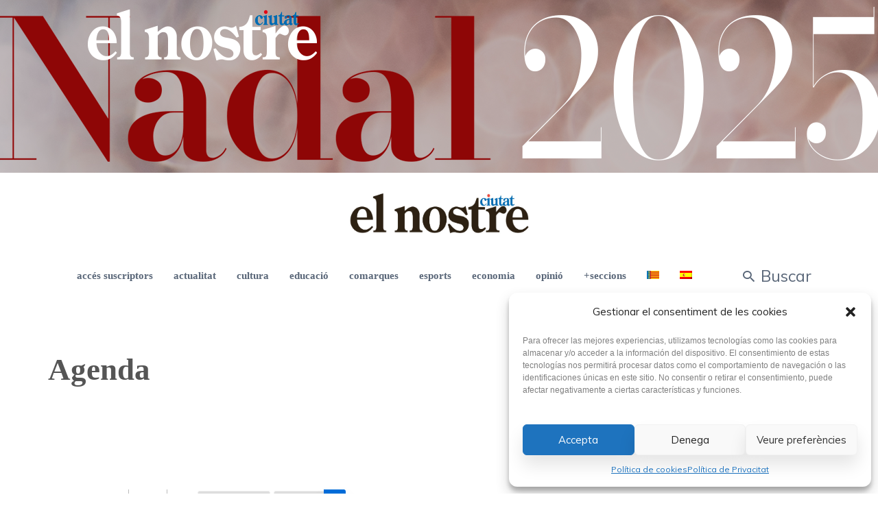

--- FILE ---
content_type: text/html; charset=UTF-8
request_url: https://www.elnostreciutat.com/agenda/?url=agenda%2F&cid=my-calendar&format=list&mcat=1,4
body_size: 23355
content:

<!DOCTYPE html>
<html lang="ca">

<head>
	<!-- Google tag (gtag.js) -->
	<script async src="https://www.googletagmanager.com/gtag/js?id=G-KWJ6Y5XQE4"></script>
	<script>
	  window.dataLayer = window.dataLayer || [];
	  function gtag(){dataLayer.push(arguments);}
	  gtag('js', new Date());

	  gtag('config', 'G-KWJ6Y5XQE4');
	</script>
		<meta charset="UTF-8">
	<meta name="viewport" content="width=device-width, initial-scale=1, maximum-scale=1">
	<meta name="format-detection" content="telephone=no">
	<meta name="theme-color" content="#006cd8">
	<link rel="profile" href="http://gmpg.org/xfn/11">
	<link rel="pingback" href="https://www.elnostreciutat.com/xmlrpc.php">
		<meta name='robots' content='index, follow, max-image-preview:large, max-snippet:-1, max-video-preview:-1' />
<link rel="alternate" hreflang="ca" href="https://www.elnostreciutat.com/agenda/" />
<link rel="alternate" hreflang="es" href="https://www.elnostreciutat.com/es/agenda/" />
<link rel="alternate" hreflang="x-default" href="https://www.elnostreciutat.com/agenda/" />

	<!-- This site is optimized with the Yoast SEO plugin v21.7 - https://yoast.com/wordpress/plugins/seo/ -->
	<title>Agenda - El Nostre Ciutat</title>
	<link rel="canonical" href="https://www.elnostreciutat.com/agenda/" />
	<meta property="og:locale" content="ca_ES" />
	<meta property="og:type" content="article" />
	<meta property="og:title" content="Agenda - El Nostre Ciutat" />
	<meta property="og:url" content="https://www.elnostreciutat.com/agenda/" />
	<meta property="og:site_name" content="El Nostre Ciutat" />
	<meta property="article:modified_time" content="2020-07-29T15:43:23+00:00" />
	<meta name="twitter:card" content="summary_large_image" />
	<script type="application/ld+json" class="yoast-schema-graph">{"@context":"https://schema.org","@graph":[{"@type":"WebPage","@id":"https://www.elnostreciutat.com/agenda/","url":"https://www.elnostreciutat.com/agenda/","name":"Agenda - El Nostre Ciutat","isPartOf":{"@id":"https://www.elnostreciutat.com/#website"},"datePublished":"2020-07-29T15:41:28+00:00","dateModified":"2020-07-29T15:43:23+00:00","breadcrumb":{"@id":"https://www.elnostreciutat.com/agenda/#breadcrumb"},"inLanguage":"ca","potentialAction":[{"@type":"ReadAction","target":["https://www.elnostreciutat.com/agenda/"]}]},{"@type":"BreadcrumbList","@id":"https://www.elnostreciutat.com/agenda/#breadcrumb","itemListElement":[{"@type":"ListItem","position":1,"name":"Inici","item":"https://www.elnostreciutat.com/"},{"@type":"ListItem","position":2,"name":"Agenda"}]},{"@type":"WebSite","@id":"https://www.elnostreciutat.com/#website","url":"https://www.elnostreciutat.com/","name":"El Nostre Ciutat","description":"El Nostre Ciutat, periodico y diario de Alcoy con las noticias de El Comtat, últimas noticias de alcoy y sucesos. Entrevistas e información de tu ciudad de forma diaria","potentialAction":[{"@type":"SearchAction","target":{"@type":"EntryPoint","urlTemplate":"https://www.elnostreciutat.com/?s={search_term_string}"},"query-input":"required name=search_term_string"}],"inLanguage":"ca"}]}</script>
	<!-- / Yoast SEO plugin. -->


<link rel='dns-prefetch' href='//static.addtoany.com' />
<link rel='dns-prefetch' href='//fonts.googleapis.com' />
<link rel="alternate" type="application/rss+xml" title="El Nostre Ciutat &raquo; Canal d&#039;informació" href="https://www.elnostreciutat.com/feed/" />
<script type="text/javascript">
/* <![CDATA[ */
window._wpemojiSettings = {"baseUrl":"https:\/\/s.w.org\/images\/core\/emoji\/14.0.0\/72x72\/","ext":".png","svgUrl":"https:\/\/s.w.org\/images\/core\/emoji\/14.0.0\/svg\/","svgExt":".svg","source":{"concatemoji":"https:\/\/www.elnostreciutat.com\/wp-includes\/js\/wp-emoji-release.min.js?ver=6.4.7"}};
/*! This file is auto-generated */
!function(i,n){var o,s,e;function c(e){try{var t={supportTests:e,timestamp:(new Date).valueOf()};sessionStorage.setItem(o,JSON.stringify(t))}catch(e){}}function p(e,t,n){e.clearRect(0,0,e.canvas.width,e.canvas.height),e.fillText(t,0,0);var t=new Uint32Array(e.getImageData(0,0,e.canvas.width,e.canvas.height).data),r=(e.clearRect(0,0,e.canvas.width,e.canvas.height),e.fillText(n,0,0),new Uint32Array(e.getImageData(0,0,e.canvas.width,e.canvas.height).data));return t.every(function(e,t){return e===r[t]})}function u(e,t,n){switch(t){case"flag":return n(e,"\ud83c\udff3\ufe0f\u200d\u26a7\ufe0f","\ud83c\udff3\ufe0f\u200b\u26a7\ufe0f")?!1:!n(e,"\ud83c\uddfa\ud83c\uddf3","\ud83c\uddfa\u200b\ud83c\uddf3")&&!n(e,"\ud83c\udff4\udb40\udc67\udb40\udc62\udb40\udc65\udb40\udc6e\udb40\udc67\udb40\udc7f","\ud83c\udff4\u200b\udb40\udc67\u200b\udb40\udc62\u200b\udb40\udc65\u200b\udb40\udc6e\u200b\udb40\udc67\u200b\udb40\udc7f");case"emoji":return!n(e,"\ud83e\udef1\ud83c\udffb\u200d\ud83e\udef2\ud83c\udfff","\ud83e\udef1\ud83c\udffb\u200b\ud83e\udef2\ud83c\udfff")}return!1}function f(e,t,n){var r="undefined"!=typeof WorkerGlobalScope&&self instanceof WorkerGlobalScope?new OffscreenCanvas(300,150):i.createElement("canvas"),a=r.getContext("2d",{willReadFrequently:!0}),o=(a.textBaseline="top",a.font="600 32px Arial",{});return e.forEach(function(e){o[e]=t(a,e,n)}),o}function t(e){var t=i.createElement("script");t.src=e,t.defer=!0,i.head.appendChild(t)}"undefined"!=typeof Promise&&(o="wpEmojiSettingsSupports",s=["flag","emoji"],n.supports={everything:!0,everythingExceptFlag:!0},e=new Promise(function(e){i.addEventListener("DOMContentLoaded",e,{once:!0})}),new Promise(function(t){var n=function(){try{var e=JSON.parse(sessionStorage.getItem(o));if("object"==typeof e&&"number"==typeof e.timestamp&&(new Date).valueOf()<e.timestamp+604800&&"object"==typeof e.supportTests)return e.supportTests}catch(e){}return null}();if(!n){if("undefined"!=typeof Worker&&"undefined"!=typeof OffscreenCanvas&&"undefined"!=typeof URL&&URL.createObjectURL&&"undefined"!=typeof Blob)try{var e="postMessage("+f.toString()+"("+[JSON.stringify(s),u.toString(),p.toString()].join(",")+"));",r=new Blob([e],{type:"text/javascript"}),a=new Worker(URL.createObjectURL(r),{name:"wpTestEmojiSupports"});return void(a.onmessage=function(e){c(n=e.data),a.terminate(),t(n)})}catch(e){}c(n=f(s,u,p))}t(n)}).then(function(e){for(var t in e)n.supports[t]=e[t],n.supports.everything=n.supports.everything&&n.supports[t],"flag"!==t&&(n.supports.everythingExceptFlag=n.supports.everythingExceptFlag&&n.supports[t]);n.supports.everythingExceptFlag=n.supports.everythingExceptFlag&&!n.supports.flag,n.DOMReady=!1,n.readyCallback=function(){n.DOMReady=!0}}).then(function(){return e}).then(function(){var e;n.supports.everything||(n.readyCallback(),(e=n.source||{}).concatemoji?t(e.concatemoji):e.wpemoji&&e.twemoji&&(t(e.twemoji),t(e.wpemoji)))}))}((window,document),window._wpemojiSettings);
/* ]]> */
</script>
<!-- elnostreciutat.com is managing ads with Advanced Ads 1.48.1 --><script id="elnos-ready">
			window.advanced_ads_ready=function(e,a){a=a||"complete";var d=function(e){return"interactive"===a?"loading"!==e:"complete"===e};d(document.readyState)?e():document.addEventListener("readystatechange",(function(a){d(a.target.readyState)&&e()}),{once:"interactive"===a})},window.advanced_ads_ready_queue=window.advanced_ads_ready_queue||[];		</script>
		<link rel='stylesheet' id='pollilabs-css' href='https://www.elnostreciutat.com/wp-content/plugins/suscriptores/src/css/admin.css?ver=6.4.7' type='text/css' media='all' />
<style id='wp-emoji-styles-inline-css' type='text/css'>

	img.wp-smiley, img.emoji {
		display: inline !important;
		border: none !important;
		box-shadow: none !important;
		height: 1em !important;
		width: 1em !important;
		margin: 0 0.07em !important;
		vertical-align: -0.1em !important;
		background: none !important;
		padding: 0 !important;
	}
</style>
<link rel='stylesheet' id='wp-block-library-css' href='https://www.elnostreciutat.com/wp-includes/css/dist/block-library/style.min.css?ver=6.4.7' type='text/css' media='all' />
<link rel='stylesheet' id='wpzoom-social-icons-block-style-css' href='https://www.elnostreciutat.com/wp-content/plugins/social-icons-widget-by-wpzoom/block/dist/style-wpzoom-social-icons.css?ver=4.2.15' type='text/css' media='all' />
<style id='classic-theme-styles-inline-css' type='text/css'>
/*! This file is auto-generated */
.wp-block-button__link{color:#fff;background-color:#32373c;border-radius:9999px;box-shadow:none;text-decoration:none;padding:calc(.667em + 2px) calc(1.333em + 2px);font-size:1.125em}.wp-block-file__button{background:#32373c;color:#fff;text-decoration:none}
</style>
<style id='global-styles-inline-css' type='text/css'>
body{--wp--preset--color--black: #000000;--wp--preset--color--cyan-bluish-gray: #abb8c3;--wp--preset--color--white: #ffffff;--wp--preset--color--pale-pink: #f78da7;--wp--preset--color--vivid-red: #cf2e2e;--wp--preset--color--luminous-vivid-orange: #ff6900;--wp--preset--color--luminous-vivid-amber: #fcb900;--wp--preset--color--light-green-cyan: #7bdcb5;--wp--preset--color--vivid-green-cyan: #00d084;--wp--preset--color--pale-cyan-blue: #8ed1fc;--wp--preset--color--vivid-cyan-blue: #0693e3;--wp--preset--color--vivid-purple: #9b51e0;--wp--preset--color--accent: #006cd8;--wp--preset--color--accent-contrast: #ffffff;--wp--preset--color--impact: #eb1d39;--wp--preset--color--very-light-grey: #eee;--wp--preset--color--almost-black: #1d1d1d;--wp--preset--color--pure-white: #fff;--wp--preset--gradient--vivid-cyan-blue-to-vivid-purple: linear-gradient(135deg,rgba(6,147,227,1) 0%,rgb(155,81,224) 100%);--wp--preset--gradient--light-green-cyan-to-vivid-green-cyan: linear-gradient(135deg,rgb(122,220,180) 0%,rgb(0,208,130) 100%);--wp--preset--gradient--luminous-vivid-amber-to-luminous-vivid-orange: linear-gradient(135deg,rgba(252,185,0,1) 0%,rgba(255,105,0,1) 100%);--wp--preset--gradient--luminous-vivid-orange-to-vivid-red: linear-gradient(135deg,rgba(255,105,0,1) 0%,rgb(207,46,46) 100%);--wp--preset--gradient--very-light-gray-to-cyan-bluish-gray: linear-gradient(135deg,rgb(238,238,238) 0%,rgb(169,184,195) 100%);--wp--preset--gradient--cool-to-warm-spectrum: linear-gradient(135deg,rgb(74,234,220) 0%,rgb(151,120,209) 20%,rgb(207,42,186) 40%,rgb(238,44,130) 60%,rgb(251,105,98) 80%,rgb(254,248,76) 100%);--wp--preset--gradient--blush-light-purple: linear-gradient(135deg,rgb(255,206,236) 0%,rgb(152,150,240) 100%);--wp--preset--gradient--blush-bordeaux: linear-gradient(135deg,rgb(254,205,165) 0%,rgb(254,45,45) 50%,rgb(107,0,62) 100%);--wp--preset--gradient--luminous-dusk: linear-gradient(135deg,rgb(255,203,112) 0%,rgb(199,81,192) 50%,rgb(65,88,208) 100%);--wp--preset--gradient--pale-ocean: linear-gradient(135deg,rgb(255,245,203) 0%,rgb(182,227,212) 50%,rgb(51,167,181) 100%);--wp--preset--gradient--electric-grass: linear-gradient(135deg,rgb(202,248,128) 0%,rgb(113,206,126) 100%);--wp--preset--gradient--midnight: linear-gradient(135deg,rgb(2,3,129) 0%,rgb(40,116,252) 100%);--wp--preset--font-size--small: 13px;--wp--preset--font-size--medium: 20px;--wp--preset--font-size--large: 36px;--wp--preset--font-size--x-large: 42px;--wp--preset--spacing--20: 0.44rem;--wp--preset--spacing--30: 0.67rem;--wp--preset--spacing--40: 1rem;--wp--preset--spacing--50: 1.5rem;--wp--preset--spacing--60: 2.25rem;--wp--preset--spacing--70: 3.38rem;--wp--preset--spacing--80: 5.06rem;--wp--preset--shadow--natural: 6px 6px 9px rgba(0, 0, 0, 0.2);--wp--preset--shadow--deep: 12px 12px 50px rgba(0, 0, 0, 0.4);--wp--preset--shadow--sharp: 6px 6px 0px rgba(0, 0, 0, 0.2);--wp--preset--shadow--outlined: 6px 6px 0px -3px rgba(255, 255, 255, 1), 6px 6px rgba(0, 0, 0, 1);--wp--preset--shadow--crisp: 6px 6px 0px rgba(0, 0, 0, 1);}:where(.is-layout-flex){gap: 0.5em;}:where(.is-layout-grid){gap: 0.5em;}body .is-layout-flow > .alignleft{float: left;margin-inline-start: 0;margin-inline-end: 2em;}body .is-layout-flow > .alignright{float: right;margin-inline-start: 2em;margin-inline-end: 0;}body .is-layout-flow > .aligncenter{margin-left: auto !important;margin-right: auto !important;}body .is-layout-constrained > .alignleft{float: left;margin-inline-start: 0;margin-inline-end: 2em;}body .is-layout-constrained > .alignright{float: right;margin-inline-start: 2em;margin-inline-end: 0;}body .is-layout-constrained > .aligncenter{margin-left: auto !important;margin-right: auto !important;}body .is-layout-constrained > :where(:not(.alignleft):not(.alignright):not(.alignfull)){max-width: var(--wp--style--global--content-size);margin-left: auto !important;margin-right: auto !important;}body .is-layout-constrained > .alignwide{max-width: var(--wp--style--global--wide-size);}body .is-layout-flex{display: flex;}body .is-layout-flex{flex-wrap: wrap;align-items: center;}body .is-layout-flex > *{margin: 0;}body .is-layout-grid{display: grid;}body .is-layout-grid > *{margin: 0;}:where(.wp-block-columns.is-layout-flex){gap: 2em;}:where(.wp-block-columns.is-layout-grid){gap: 2em;}:where(.wp-block-post-template.is-layout-flex){gap: 1.25em;}:where(.wp-block-post-template.is-layout-grid){gap: 1.25em;}.has-black-color{color: var(--wp--preset--color--black) !important;}.has-cyan-bluish-gray-color{color: var(--wp--preset--color--cyan-bluish-gray) !important;}.has-white-color{color: var(--wp--preset--color--white) !important;}.has-pale-pink-color{color: var(--wp--preset--color--pale-pink) !important;}.has-vivid-red-color{color: var(--wp--preset--color--vivid-red) !important;}.has-luminous-vivid-orange-color{color: var(--wp--preset--color--luminous-vivid-orange) !important;}.has-luminous-vivid-amber-color{color: var(--wp--preset--color--luminous-vivid-amber) !important;}.has-light-green-cyan-color{color: var(--wp--preset--color--light-green-cyan) !important;}.has-vivid-green-cyan-color{color: var(--wp--preset--color--vivid-green-cyan) !important;}.has-pale-cyan-blue-color{color: var(--wp--preset--color--pale-cyan-blue) !important;}.has-vivid-cyan-blue-color{color: var(--wp--preset--color--vivid-cyan-blue) !important;}.has-vivid-purple-color{color: var(--wp--preset--color--vivid-purple) !important;}.has-black-background-color{background-color: var(--wp--preset--color--black) !important;}.has-cyan-bluish-gray-background-color{background-color: var(--wp--preset--color--cyan-bluish-gray) !important;}.has-white-background-color{background-color: var(--wp--preset--color--white) !important;}.has-pale-pink-background-color{background-color: var(--wp--preset--color--pale-pink) !important;}.has-vivid-red-background-color{background-color: var(--wp--preset--color--vivid-red) !important;}.has-luminous-vivid-orange-background-color{background-color: var(--wp--preset--color--luminous-vivid-orange) !important;}.has-luminous-vivid-amber-background-color{background-color: var(--wp--preset--color--luminous-vivid-amber) !important;}.has-light-green-cyan-background-color{background-color: var(--wp--preset--color--light-green-cyan) !important;}.has-vivid-green-cyan-background-color{background-color: var(--wp--preset--color--vivid-green-cyan) !important;}.has-pale-cyan-blue-background-color{background-color: var(--wp--preset--color--pale-cyan-blue) !important;}.has-vivid-cyan-blue-background-color{background-color: var(--wp--preset--color--vivid-cyan-blue) !important;}.has-vivid-purple-background-color{background-color: var(--wp--preset--color--vivid-purple) !important;}.has-black-border-color{border-color: var(--wp--preset--color--black) !important;}.has-cyan-bluish-gray-border-color{border-color: var(--wp--preset--color--cyan-bluish-gray) !important;}.has-white-border-color{border-color: var(--wp--preset--color--white) !important;}.has-pale-pink-border-color{border-color: var(--wp--preset--color--pale-pink) !important;}.has-vivid-red-border-color{border-color: var(--wp--preset--color--vivid-red) !important;}.has-luminous-vivid-orange-border-color{border-color: var(--wp--preset--color--luminous-vivid-orange) !important;}.has-luminous-vivid-amber-border-color{border-color: var(--wp--preset--color--luminous-vivid-amber) !important;}.has-light-green-cyan-border-color{border-color: var(--wp--preset--color--light-green-cyan) !important;}.has-vivid-green-cyan-border-color{border-color: var(--wp--preset--color--vivid-green-cyan) !important;}.has-pale-cyan-blue-border-color{border-color: var(--wp--preset--color--pale-cyan-blue) !important;}.has-vivid-cyan-blue-border-color{border-color: var(--wp--preset--color--vivid-cyan-blue) !important;}.has-vivid-purple-border-color{border-color: var(--wp--preset--color--vivid-purple) !important;}.has-vivid-cyan-blue-to-vivid-purple-gradient-background{background: var(--wp--preset--gradient--vivid-cyan-blue-to-vivid-purple) !important;}.has-light-green-cyan-to-vivid-green-cyan-gradient-background{background: var(--wp--preset--gradient--light-green-cyan-to-vivid-green-cyan) !important;}.has-luminous-vivid-amber-to-luminous-vivid-orange-gradient-background{background: var(--wp--preset--gradient--luminous-vivid-amber-to-luminous-vivid-orange) !important;}.has-luminous-vivid-orange-to-vivid-red-gradient-background{background: var(--wp--preset--gradient--luminous-vivid-orange-to-vivid-red) !important;}.has-very-light-gray-to-cyan-bluish-gray-gradient-background{background: var(--wp--preset--gradient--very-light-gray-to-cyan-bluish-gray) !important;}.has-cool-to-warm-spectrum-gradient-background{background: var(--wp--preset--gradient--cool-to-warm-spectrum) !important;}.has-blush-light-purple-gradient-background{background: var(--wp--preset--gradient--blush-light-purple) !important;}.has-blush-bordeaux-gradient-background{background: var(--wp--preset--gradient--blush-bordeaux) !important;}.has-luminous-dusk-gradient-background{background: var(--wp--preset--gradient--luminous-dusk) !important;}.has-pale-ocean-gradient-background{background: var(--wp--preset--gradient--pale-ocean) !important;}.has-electric-grass-gradient-background{background: var(--wp--preset--gradient--electric-grass) !important;}.has-midnight-gradient-background{background: var(--wp--preset--gradient--midnight) !important;}.has-small-font-size{font-size: var(--wp--preset--font-size--small) !important;}.has-medium-font-size{font-size: var(--wp--preset--font-size--medium) !important;}.has-large-font-size{font-size: var(--wp--preset--font-size--large) !important;}.has-x-large-font-size{font-size: var(--wp--preset--font-size--x-large) !important;}
.wp-block-navigation a:where(:not(.wp-element-button)){color: inherit;}
:where(.wp-block-post-template.is-layout-flex){gap: 1.25em;}:where(.wp-block-post-template.is-layout-grid){gap: 1.25em;}
:where(.wp-block-columns.is-layout-flex){gap: 2em;}:where(.wp-block-columns.is-layout-grid){gap: 2em;}
.wp-block-pullquote{font-size: 1.5em;line-height: 1.6;}
</style>
<link rel='stylesheet' id='wpml-blocks-css' href='https://www.elnostreciutat.com/wp-content/plugins/sitepress-multilingual-cms/dist/css/blocks/styles.css?ver=4.6.8' type='text/css' media='all' />
<link rel='stylesheet' id='contact-form-7-css' href='https://www.elnostreciutat.com/wp-content/plugins/contact-form-7/includes/css/styles.css?ver=5.8.5' type='text/css' media='all' />
<link rel='stylesheet' id='videojs-css' href='https://www.elnostreciutat.com/wp-content/plugins/videojs-html5-player/videojs/video-js.min.css?ver=6.4.7' type='text/css' media='all' />
<link rel='stylesheet' id='woocommerce-layout-css' href='https://www.elnostreciutat.com/wp-content/plugins/woocommerce/assets/css/woocommerce-layout.css?ver=8.4.0' type='text/css' media='all' />
<link rel='stylesheet' id='woocommerce-smallscreen-css' href='https://www.elnostreciutat.com/wp-content/plugins/woocommerce/assets/css/woocommerce-smallscreen.css?ver=8.4.0' type='text/css' media='only screen and (max-width: 768px)' />
<link rel='stylesheet' id='woocommerce-general-css' href='https://www.elnostreciutat.com/wp-content/plugins/woocommerce/assets/css/woocommerce.css?ver=8.4.0' type='text/css' media='all' />
<style id='woocommerce-inline-inline-css' type='text/css'>
.woocommerce form .form-row .required { visibility: visible; }
</style>
<link rel='stylesheet' id='wp-polls-css' href='https://www.elnostreciutat.com/wp-content/plugins/wp-polls/polls-css.css?ver=2.77.2' type='text/css' media='all' />
<style id='wp-polls-inline-css' type='text/css'>
.wp-polls .pollbar {
	margin: 1px;
	font-size: 8px;
	line-height: 10px;
	height: 10px;
	background-image: url('https://www.elnostreciutat.com/wp-content/plugins/wp-polls/images/default_gradient/pollbg.gif');
	border: 1px solid #4d87b5;
}

</style>
<link rel='stylesheet' id='wpml-menu-item-0-css' href='https://www.elnostreciutat.com/wp-content/plugins/sitepress-multilingual-cms/templates/language-switchers/menu-item/style.min.css?ver=1' type='text/css' media='all' />
<link rel='stylesheet' id='cmplz-general-css' href='https://www.elnostreciutat.com/wp-content/plugins/complianz-gdpr/assets/css/cookieblocker.min.css?ver=1751976892' type='text/css' media='all' />
<link rel='stylesheet' id='js_composer_front-css' href='https://www.elnostreciutat.com/wp-content/plugins/js_composer/assets/css/js_composer.min.css?ver=7.3' type='text/css' media='all' />
<link rel='stylesheet' id='core-extend-css' href='https://www.elnostreciutat.com/wp-content/plugins/core-extend/assets/css/core-extend.css?ver=1' type='text/css' media='all' />
<link rel='stylesheet' id='mnky-main-css' href='https://www.elnostreciutat.com/wp-content/themes/telling-child/style.css?ver=1.0.0' type='text/css' media='all' />
<style id='mnky-main-inline-css' type='text/css'>
.entry-content .has-accent-color { color: #006cd8; }.entry-content .has-accent-background-color { background-color: #006cd8; }.entry-content .has-accent-contrast-color { color: #ffffff; }.entry-content .has-accent-contrast-background-color { background-color: #ffffff; }.entry-content .has-impact-color { color: #eb1d39; }.entry-content .has-impact-background-color { background-color: #eb1d39; }
input[type='submit'],input[type=button], button, #site-navigation ul li.menu-button > a, #wp-calendar #today, .widget .tagcloud a:hover, .article-labels span, .post-format-badge, .tag-links span a, .page-links span, .blog-pagination .current, .blog-pagination a:hover, .blog-pagination a.next:hover, .blog-pagination a.prev:hover, .blog-pagination .nav-previous a:hover, .blog-pagination .nav-next a:hover, .page-links a span:hover, #load-posts a, .scrollToTop, #mobile-site-header .widget .mobile-menu-button, #mobile-site-header .widget .header-phone-icon:after {background-color:#006cd8;}			#comments p.comment-notes:before, p.logged-in-as:before, p.must-log-in:before, .sticky .post-preview:after, .format-chat p:nth-child(odd):before {color:#006cd8;}				#sidebar .widget.widget_nav_menu ul li.current-menu-item a, #sidebar.float-right .widget.widget_nav_menu ul li.current-menu-item a {border-color:#006cd8;}			input[type='submit'],input[type=button], button, #site-navigation ul li.menu-button > a, #site-navigation ul li.menu-button:hover > a, .article-labels span, .post-format-badge, .tag-links span a, .widget .tagcloud a:hover, .widget .tagcloud a.tag-cloud-link:hover, .page-links span, .blog-pagination .current, .blog-pagination a:hover, .blog-pagination a.next:hover, .blog-pagination a.prev:hover, .blog-pagination .nav-previous a:hover, .blog-pagination .nav-next a:hover, .page-links a span:hover, #load-posts a, .scrollToTop, .scrollToTop:hover, #wp-calendar #today, #wp-calendar #today a, #mobile-site-header .widget .mobile-menu-button {color:#ffffff;}					#mobile-site-header .widget .header-phone-icon {border-color:#ffffff;}			#comments .comments-title-number, .sticky .entry-title:after, .rating_aspect_value .rating-value, .rating_summary_value, .manual_rating_value, .rating-stars span {color:#eb1d39;}					.rating-bar-value, .review_custom_content button, #mobile-site-header .widget .mobile-app-button {background-color:#eb1d39;}					#comments .comment-list .bypostauthor .comment-author img {border-color:#eb1d39;}					.wp-block-button__link:not(.has-background), .wp-block-button__link:not(.has-background):active, .wp-block-button__link:not(.has-background):focus, .wp-block-button__link:not(.has-background):hover, .wp-block-file .wp-block-file__button, .entry-content .wp-block-tag-cloud a:hover {background-color:#006cd8;}			.wp-block-button__link:not(.has-text-color), .wp-block-button__link:not(.has-text-color):active, .wp-block-button__link:not(.has-text-color):focus, .wp-block-button__link:not(.has-text-color):hover, .wp-block-file__button, .wp-block-file a.wp-block-file__button:active, .wp-block-file a.wp-block-file__button:focus, .wp-block-file a.wp-block-file__button:hover, .wp-block-file a.wp-block-file__button:visited, .entry-content .wp-block-tag-cloud a:hover {color:#ffffff;}	#main, #site-header #header-container, #top-bar, #mobile-site-header, #container, .inner, .page-header-inner, .post-header-inner, .header-search .searchform-wrapper, .header-search .search-input, .boxed-layout.boxed-full .page-header, .boxed-layout.boxed-full .post-header, .boxed-layout.boxed-full .site-footer, .boxed-layout.boxed-full #top-bar-wrapper, .boxed-layout.boxed-full #site-header, .boxed-layout.boxed-full #site-header #header-wrapper, .boxed-layout .post_header_content {max-width:1300px; }.mps-content-container {width:1360px; }@media only screen and (max-width : 1360px){.header-search .searchform-wrapper {padding:0 30px;} .header-search .toggle-header-search {right:30px;} }@media only screen and (max-width : 1317px){.boxed-layout.boxed-full #wrapper {margin:0 auto;} }@media only screen and (min-width : 1420px){.no-sidebar.container-one-column .entry-content .alignwide {width : 1420px; margin-left:-60px; margin-right : -60px;} }@media only screen and (min-width : 1300px){.boxed-layout .no-sidebar.container-one-column .entry-content .alignfull, .boxed-layout .no-sidebar.container-one-column .entry-content .wp-block-gallery.alignfull {width : calc(100% + 120px); margin-left:-60px; margin-right : -60px;} }@media only screen and (min-width : 1240px){.boxed-layout .no-sidebar.container-one-column .entry-content .alignwide {width : calc(100% + 60px); margin-left:-30px; margin-right : -30px;} }@media only screen and (max-width : 1480px){body:not(.boxed-layout) .no-sidebar.container-one-column .entry-content .wp-block-columns.alignwide {width : 100%; margin-left:0px; margin-right : 0px;} }@media only screen and (max-width : 1300px){.boxed-layout .no-sidebar.container-one-column .entry-content .wp-block-columns.alignwide {width : 100%; margin-left:0px; margin-right : 0px;} }.boxed-layout #container, .boxed-layout.boxed-full .page-header .page-header-inner, .boxed-layout.boxed-full .post-header .post-header-inner, .boxed-layout.boxed-full .site-footer .inner {max-width:1180px; }.no-sidebar.container-one-column .article-inner-wrapper, .search-no-results #container.no-sidebar.container-one-column .entry-content, .no-sidebar.container-one-column .blog-pagination, .single #container.no-sidebar {max-width:1000px; }@media only screen and (max-width : 1300px){#site-body.boxed-layout #main {margin-top: 0px;} }body {color:#555555; font-size:16px}.entry-content p a, .entry-content ul:not(.essb_links_list) li a, .entry-content ol li a, #comments .comment-navigation a {color:#555555}h1, h2, h3, h4, h5, h6, h1 a, h2 a, h3 a, h4 a, h5 a, h6 a {color:#2b313e}#comments .comment-author .fn, #content .author .fn a, .rating_aspect_value .rating-name, .rating_summary, .review_body .review_body_title, .mnky-post-links .previous-post-link a, .mnky-post-links .next-post-link a {color:#2b313e}a, #content h4.wpb_toggle, .mnky_breadcrumbs, .page-links a span, .entry-content p .more-link, .entry-content .wp-block-latest-comments__comment-author, .entry-content .wp-block-latest-comments__comment-link {color:#888899;}.mnky_breadcrumbs:before {background-color:#888899}a:hover, #content h4.wpb_toggle, .mnky-post-links .previous-post-link a:hover, .mnky-post-links .next-post-link a:hover, .entry-meta-blog .meta-date-link:hover, .entry-meta-blog .meta-comments:hover, .entry-meta-blog .meta-author a:hover, .entry-meta-blog .meta-category a:hover, .post-header .entry-meta-single a:hover, .post-header .widget a:hover,  .post-header.single-title-style-1 .entry-meta-single a:hover, .post-header.single-title-style-1 .widget a:hover, .post-header.single-title-style-3 .entry-meta-single a:hover, .post-header.single-title-style-3 .widget a:hover, .entry-content p .more-link:hover, .page-header .mnky_breadcrumbs a:hover, #mobile-site-navigation ul.menu li > a:hover, #mobile-site-navigation ul.menu li > a:hover:before, #mobile-site-navigation ul li.menu-item-has-children>span:hover:before, .live-search-results .live-search-single-result a:hover, .styled-paging li a:hover, .entry-content .wp-block-latest-comments__comment-author:hover, .entry-content .wp-block-latest-comments__comment-link:hover {color:#eb1d39}body.boxed-layout {background-color:#ffffff}#site-header, #site-header #header-wrapper, #site-logo, .site-links .menu-toggle-wrapper{height:180px;}#site-logo img{max-height:180px;}#site-navigation ul > li > a, #site-navigation #menu-sidebar, .site-links .search_button, .header-search .toggle-header-search, #site-logo .site-title  {line-height:180px}.header-search .search-input {height:180px}#site-navigation ul > li > a, .site-links .menu-toggle-wrapper, .site-links .search_button {line-height:60px;}.header-centred #site-logo{height:120px;} 		.header-centred #site-logo img{max-height:120px;}		.header-centred #site-logo .site-title{line-height:120px;}.footer-sidebar{background-color:#ffffff}.footer-sidebar .row_two .footer-col-4:nth-child(1) {width:25%}.footer-sidebar .row_two .footer-col-4:nth-child(2) {width:25%}.footer-sidebar .row_two .footer-col-4:nth-child(3) {width:25%}.footer-sidebar .row_two .footer-col-4:nth-child(4) {width:25%}.site-info {text-align:center}		.mp-layout-4 .mp-container .mp-post-nr, .mp-layout-5 .mp-container .mp-post-nr, .mp-post-format, .mp-post-labels span, .mnky-posts .pagination .current, .mnky-posts .pagination a:hover, .mnky-posts .pagination a.prev:hover, .mnky-posts .pagination a.next:hover, .ajax-load-posts .mp-load-posts a, .ajax-infinite-scroll .mp-load-posts a, .ajax-post-carousel .mp-load-posts a {background-color:#006cd8;}				.mnky-menu-posts .mp-rating-stars span {color:#006cd8;}				.mp-layout-4 .mp-container .mp-post-nr, .mp-layout-5 .mp-container .mp-post-nr, .mp-post-format, .mp-post-labels span, .mnky-posts .pagination .current, .mnky-posts .pagination a:hover, .mnky-posts .pagination a.prev:hover, .mnky-posts .pagination a.next:hover, .ajax-load-posts .mp-load-posts a, .ajax-infinite-scroll .mp-load-posts a, .ajax-post-carousel .mp-load-posts a {color:#ffffff;}				.mp-rating-stars span {color:#eb1d39;}			.mnky-related-posts .related-post-container h6 a:hover, .mp-container .mp-title a:hover, .mp-article-meta .mp-category a:hover, .mp-article-meta .mp-author a:hover, .mp-article-meta .mp-comment a:hover {color:#eb1d39}#mobile-site-navigation ::-webkit-scrollbar{				width: 7px;				height:7px;				background-color: transparent;			}			#mobile-site-navigation ::-webkit-scrollbar-track{				border-radius: 25px;				background-color: rgba(206, 206, 206, 0.25);				margin-bottom:25px;			}			#mobile-site-navigation ::-webkit-scrollbar-thumb{				border-radius: 25px;				background-color: rgba(190, 190, 190, 0.65);			}
</style>
<link rel='stylesheet' id='mnky-icons-css' href='https://www.elnostreciutat.com/wp-content/themes/telling/assets/css/mnky-icons.css?ver=1.0.0' type='text/css' media='all' />
<link rel='stylesheet' id='mnky-fonts-css' href='//fonts.googleapis.com/css?family=Muli%3A300%2C300italic%2Cregular%2Citalic%2C600%2C600italic%2C700%2C700italic&#038;subset=latin-ext&#038;ver=1.0.0' type='text/css' media='all' />
<link rel='stylesheet' id='dflip-style-css' href='https://www.elnostreciutat.com/wp-content/plugins/3d-flipbook-dflip-lite/assets/css/dflip.min.css?ver=2.2.32' type='text/css' media='all' />
<link rel='stylesheet' id='wpzoom-social-icons-socicon-css' href='https://www.elnostreciutat.com/wp-content/plugins/social-icons-widget-by-wpzoom/assets/css/wpzoom-socicon.css?ver=1702990657' type='text/css' media='all' />
<link rel='stylesheet' id='wpzoom-social-icons-genericons-css' href='https://www.elnostreciutat.com/wp-content/plugins/social-icons-widget-by-wpzoom/assets/css/genericons.css?ver=1702990657' type='text/css' media='all' />
<link rel='stylesheet' id='wpzoom-social-icons-academicons-css' href='https://www.elnostreciutat.com/wp-content/plugins/social-icons-widget-by-wpzoom/assets/css/academicons.min.css?ver=1702990657' type='text/css' media='all' />
<link rel='stylesheet' id='wpzoom-social-icons-font-awesome-3-css' href='https://www.elnostreciutat.com/wp-content/plugins/social-icons-widget-by-wpzoom/assets/css/font-awesome-3.min.css?ver=1702990657' type='text/css' media='all' />
<link rel='stylesheet' id='dashicons-css' href='https://www.elnostreciutat.com/wp-includes/css/dashicons.min.css?ver=6.4.7' type='text/css' media='all' />
<link rel='stylesheet' id='wpzoom-social-icons-styles-css' href='https://www.elnostreciutat.com/wp-content/plugins/social-icons-widget-by-wpzoom/assets/css/wpzoom-social-icons-styles.css?ver=1702990657' type='text/css' media='all' />
<link rel='stylesheet' id='childstyle-css' href='https://www.elnostreciutat.com/wp-content/themes/telling-child/style.css?ver=6.4.7' type='text/css' media='all' />
<link rel='stylesheet' id='addtoany-css' href='https://www.elnostreciutat.com/wp-content/plugins/add-to-any/addtoany.min.css?ver=1.16' type='text/css' media='all' />
<link rel='stylesheet' id='my-calendar-reset-css' href='https://www.elnostreciutat.com/wp-content/plugins/my-calendar/css/reset.css?ver=3.4.23' type='text/css' media='all' />
<link rel='stylesheet' id='my-calendar-style-css' href='https://www.elnostreciutat.com/wp-content/plugins/my-calendar/styles/twentytwenty.css?ver=3.4.23-twentytwenty-css' type='text/css' media='all' />
<style id='my-calendar-style-inline-css' type='text/css'>

/* Styles by My Calendar - Joseph C Dolson https://www.joedolson.com/ */

.mc-main .mc_general .event-title, .mc-main .mc_general .event-title a { background: #ffffcc !important; color: #000000 !important; }
.mc-main .mc_general .event-title a:hover, .mc-main .mc_general .event-title a:focus { background: #ffffff !important;}
.mc-main .mc_teatro .event-title, .mc-main .mc_teatro .event-title a { background: #dd3333 !important; color: #ffffff !important; }
.mc-main .mc_teatro .event-title a:hover, .mc-main .mc_teatro .event-title a:focus { background: #aa0000 !important;}
.mc-main .mc_exposiciones .event-title, .mc-main .mc_exposiciones .event-title a { background: #81d742 !important; color: #000000 !important; }
.mc-main .mc_exposiciones .event-title a:hover, .mc-main .mc_exposiciones .event-title a:focus { background: #b4ff75 !important;}
.mc-main .mc_rutas .event-title, .mc-main .mc_rutas .event-title a { background: #1e73be !important; color: #ffffff !important; }
.mc-main .mc_rutas .event-title a:hover, .mc-main .mc_rutas .event-title a:focus { background: #00408b !important;}
.mc-main .mc_conciertos .event-title, .mc-main .mc_conciertos .event-title a { background: #ffeded !important; color: #000000 !important; }
.mc-main .mc_conciertos .event-title a:hover, .mc-main .mc_conciertos .event-title a:focus { background: #ffffff !important;}
.mc-main .mc_cine .event-title, .mc-main .mc_cine .event-title a { background: #dd911f !important; color: #000000 !important; }
.mc-main .mc_cine .event-title a:hover, .mc-main .mc_cine .event-title a:focus { background: #ffc452 !important;}
.mc-main .mc_deportes .event-title, .mc-main .mc_deportes .event-title a { background: #00f4f0 !important; color: #000000 !important; }
.mc-main .mc_deportes .event-title a:hover, .mc-main .mc_deportes .event-title a:focus { background: #33ffff !important;}
.mc-main {--primary-dark: #313233; --primary-light: #fff; --secondary-light: #fff; --secondary-dark: #000; --highlight-dark: #666; --highlight-light: #efefef; --category-mc_general: #ffffcc; --category-mc_teatro: #dd3333; --category-mc_exposiciones: #81d742; --category-mc_rutas: #1e73be; --category-mc_conciertos: #ffeded; --category-mc_cine: #dd911f; --category-mc_deportes: #00f4f0; }
</style>
<link rel='preload' as='font'  id='wpzoom-social-icons-font-academicons-woff2-css' href='https://www.elnostreciutat.com/wp-content/plugins/social-icons-widget-by-wpzoom/assets/font/academicons.woff2?v=1.9.2'  type='font/woff2' crossorigin />
<link rel='preload' as='font'  id='wpzoom-social-icons-font-fontawesome-3-woff2-css' href='https://www.elnostreciutat.com/wp-content/plugins/social-icons-widget-by-wpzoom/assets/font/fontawesome-webfont.woff2?v=4.7.0'  type='font/woff2' crossorigin />
<link rel='preload' as='font'  id='wpzoom-social-icons-font-genericons-woff-css' href='https://www.elnostreciutat.com/wp-content/plugins/social-icons-widget-by-wpzoom/assets/font/Genericons.woff'  type='font/woff' crossorigin />
<link rel='preload' as='font'  id='wpzoom-social-icons-font-socicon-woff2-css' href='https://www.elnostreciutat.com/wp-content/plugins/social-icons-widget-by-wpzoom/assets/font/socicon.woff2?v=4.2.15'  type='font/woff2' crossorigin />
<script type="text/javascript" id="addtoany-core-js-before">
/* <![CDATA[ */
window.a2a_config=window.a2a_config||{};a2a_config.callbacks=[];a2a_config.overlays=[];a2a_config.templates={};a2a_localize = {
	Share: "Comparteix",
	Save: "Desa",
	Subscribe: "Subscriure's",
	Email: "Correu electrònic",
	Bookmark: "Preferit",
	ShowAll: "Mostra tots",
	ShowLess: "Mostra'n menys",
	FindServices: "Cerca servei(s)",
	FindAnyServiceToAddTo: "Troba instantàniament qualsevol servei per a afegir a",
	PoweredBy: "Potenciat per",
	ShareViaEmail: "Comparteix per correu electrònic",
	SubscribeViaEmail: "Subscriu-me per correu electrònic",
	BookmarkInYourBrowser: "Afegiu l'adreça d'interès al vostre navegador",
	BookmarkInstructions: "Premeu Ctrl+D o \u2318+D per afegir als preferits aquesta pàgina",
	AddToYourFavorites: "Afegiu als vostres favorits",
	SendFromWebOrProgram: "Envia des de qualsevol adreça o programa de correu electrònic",
	EmailProgram: "Programa de correu electrònic",
	More: "Més&#8230;",
	ThanksForSharing: "Gràcies per compartir!",
	ThanksForFollowing: "Gràcies per seguir!"
};
/* ]]> */
</script>
<script type="text/javascript" defer src="https://static.addtoany.com/menu/page.js" id="addtoany-core-js"></script>
<script type="text/javascript" src="https://www.elnostreciutat.com/wp-includes/js/jquery/jquery.min.js?ver=3.7.1" id="jquery-core-js"></script>
<script type="text/javascript" src="https://www.elnostreciutat.com/wp-includes/js/jquery/jquery-migrate.min.js?ver=3.4.1" id="jquery-migrate-js"></script>
<script type="text/javascript" defer src="https://www.elnostreciutat.com/wp-content/plugins/add-to-any/addtoany.min.js?ver=1.1" id="addtoany-jquery-js"></script>
<script type="text/javascript" src="https://www.elnostreciutat.com/wp-content/plugins/woocommerce/assets/js/jquery-blockui/jquery.blockUI.min.js?ver=2.7.0-wc.8.4.0" id="jquery-blockui-js" defer="defer" data-wp-strategy="defer"></script>
<script type="text/javascript" src="https://www.elnostreciutat.com/wp-content/plugins/woocommerce/assets/js/js-cookie/js.cookie.min.js?ver=2.1.4-wc.8.4.0" id="js-cookie-js" defer="defer" data-wp-strategy="defer"></script>
<script type="text/javascript" id="woocommerce-js-extra">
/* <![CDATA[ */
var woocommerce_params = {"ajax_url":"\/wp-admin\/admin-ajax.php","wc_ajax_url":"\/?wc-ajax=%%endpoint%%"};
/* ]]> */
</script>
<script type="text/javascript" src="https://www.elnostreciutat.com/wp-content/plugins/woocommerce/assets/js/frontend/woocommerce.min.js?ver=8.4.0" id="woocommerce-js" defer="defer" data-wp-strategy="defer"></script>
<script type="text/javascript" id="advanced-ads-advanced-js-js-extra">
/* <![CDATA[ */
var advads_options = {"blog_id":"1","privacy":{"enabled":false,"state":"not_needed"}};
/* ]]> */
</script>
<script type="text/javascript" src="https://www.elnostreciutat.com/wp-content/plugins/advanced-ads/public/assets/js/advanced.min.js?ver=1.48.1" id="advanced-ads-advanced-js-js"></script>
<script></script><link rel="https://api.w.org/" href="https://www.elnostreciutat.com/wp-json/" /><link rel="alternate" type="application/json" href="https://www.elnostreciutat.com/wp-json/wp/v2/pages/125834" /><link rel="EditURI" type="application/rsd+xml" title="RSD" href="https://www.elnostreciutat.com/xmlrpc.php?rsd" />
<meta name="generator" content="WordPress 6.4.7" />
<meta name="generator" content="WooCommerce 8.4.0" />
<link rel='shortlink' href='https://www.elnostreciutat.com/?p=125834' />
<link rel="alternate" type="application/json+oembed" href="https://www.elnostreciutat.com/wp-json/oembed/1.0/embed?url=https%3A%2F%2Fwww.elnostreciutat.com%2Fagenda%2F" />
<link rel="alternate" type="text/xml+oembed" href="https://www.elnostreciutat.com/wp-json/oembed/1.0/embed?url=https%3A%2F%2Fwww.elnostreciutat.com%2Fagenda%2F&#038;format=xml" />
<meta name="generator" content="WPML ver:4.6.8 stt:8,2;" />
<meta name="cdp-version" content="1.4.9" /><style type='text/css'>
				iframe.pvfw-pdf-viewer-frame{
					max-width: 100%;
					border: 0px;
				}</style><!-- This site is embedding videos using the Videojs HTML5 Player plugin v1.1.10 - http://wphowto.net/videojs-html5-player-for-wordpress-757 -->			<style>.cmplz-hidden {
					display: none !important;
				}</style><script type="text/javascript">
		var advadsCfpQueue = [];
		var advadsCfpAd = function( adID ){
			if ( 'undefined' == typeof advadsProCfp ) { advadsCfpQueue.push( adID ) } else { advadsProCfp.addElement( adID ) }
		};
		</script>
			<noscript><style>.woocommerce-product-gallery{ opacity: 1 !important; }</style></noscript>
	<meta name="generator" content="Powered by WPBakery Page Builder - drag and drop page builder for WordPress."/>
<link rel="icon" href="https://www.elnostreciutat.com/wp-content/uploads/2020/07/cropped-favicon-32x32.png" sizes="32x32" />
<link rel="icon" href="https://www.elnostreciutat.com/wp-content/uploads/2020/07/cropped-favicon-192x192.png" sizes="192x192" />
<link rel="apple-touch-icon" href="https://www.elnostreciutat.com/wp-content/uploads/2020/07/cropped-favicon-180x180.png" />
<meta name="msapplication-TileImage" content="https://www.elnostreciutat.com/wp-content/uploads/2020/07/cropped-favicon-270x270.png" />
		<style type="text/css" id="wp-custom-css">
			@media (min-width: 768px){
	#site-header #header-wrapper{
		margin: 0px auto;
	}
}

.elnos-interstitial-movil > div > div{
		text-align: center;
    background: #ffffff;
}		</style>
		<noscript><style> .wpb_animate_when_almost_visible { opacity: 1; }</style></noscript></head>

<body class="page-template-default page page-id-125834 theme-telling woocommerce-no-js sticky-sidebar boxed-layout boxed-full wpb-js-composer js-comp-ver-7.3 vc_responsive aa-prefix-elnos-" id="site-body" itemscope itemtype="http://schema.org/WebPage">

	
	<div id="wrapper">
		
		
			
		
	

			


	
	
<header id="site-header" class="header-standard header-centred" itemscope itemtype="http://schema.org/WPHeader">
	<div id="header-wrapper">
		
	<aside id="body-top-sidebar" class="clearfix">
		<div class="body-top-widget-area">
					</div>
	</aside>
			<div id="header-container" class="clearfix">
			
					

<div id="site-logo">
	<a href="https://www.elnostreciutat.com/">
					<img src="https://www.elnostreciutat.com/wp-content/uploads/2020/07/WhatsApp-Image-2020-07-14-at-11.17.36.jpeg" width="" height="80" alt="El Nostre Ciutat" class="default-logo" />
					<img src="https://www.elnostreciutat.com/wp-content/uploads/2020/07/WhatsApp-Image-2020-07-14-at-11.17.36.jpeg" width="" height="80" alt="El Nostre Ciutat" class="retina-logo" />
				</a></div>
		
										
								
					<div id="site-navigation" class="clearfix" itemscope itemtype="http://schema.org/SiteNavigationElement">
						<nav id="primary-navigation" class="menu-container"><ul id="menu-principal" class="menu"><li id="menu-item-195123" class="menu-item menu-item-type-custom menu-item-object-custom menu-item-195123"><a href="https://www.elnostreciutat.com/versio-digital/">accés suscriptors</a></li>
<li id="menu-item-119984" class="menu-item menu-item-type-taxonomy menu-item-object-category menu-item-119984"><a href="https://www.elnostreciutat.com/categoria/actualidad/">actualitat</a></li>
<li id="menu-item-119985" class="menu-item menu-item-type-taxonomy menu-item-object-category menu-item-119985"><a href="https://www.elnostreciutat.com/categoria/cultura/">cultura</a></li>
<li id="menu-item-124904" class="menu-item menu-item-type-taxonomy menu-item-object-category menu-item-124904"><a href="https://www.elnostreciutat.com/categoria/educacio/">educació</a></li>
<li id="menu-item-119986" class="menu-item menu-item-type-taxonomy menu-item-object-category menu-item-119986"><a href="https://www.elnostreciutat.com/categoria/comarca/">comarques</a></li>
<li id="menu-item-119987" class="menu-item menu-item-type-taxonomy menu-item-object-category menu-item-119987"><a href="https://www.elnostreciutat.com/categoria/deportes/">esports</a></li>
<li id="menu-item-119988" class="menu-item menu-item-type-taxonomy menu-item-object-category menu-item-119988"><a href="https://www.elnostreciutat.com/categoria/economia/">economia</a></li>
<li id="menu-item-119991" class="menu-item menu-item-type-taxonomy menu-item-object-category menu-item-119991"><a href="https://www.elnostreciutat.com/categoria/opinion/">opinió</a></li>
<li id="menu-item-123790" class="menu-item menu-item-type-custom menu-item-object-custom menu-item-has-children menu-item-123790"><a href="#">+seccions</a>
<ul class="sub-menu">
	<li id="menu-item-124946" class="menu-item menu-item-type-post_type menu-item-object-page menu-item-124946"><a href="https://www.elnostreciutat.com/subscripcio/">botiga</a></li>
<li class="tab-content menu-item-124946 clearfix"> </li>	<li id="menu-item-199864" class="menu-item menu-item-type-taxonomy menu-item-object-category menu-item-199864"><a href="https://www.elnostreciutat.com/categoria/multimedia/">multimèdia</a></li>
<li class="tab-content menu-item-199864 clearfix"> </li>	<li id="menu-item-123791" class="menu-item menu-item-type-taxonomy menu-item-object-category menu-item-123791"><a href="https://www.elnostreciutat.com/categoria/suplements/">suplements</a></li>
<li class="tab-content menu-item-123791 clearfix"> </li>	<li id="menu-item-125840" class="menu-item menu-item-type-custom menu-item-object-custom menu-item-125840"><a href="/versio-digital/">edició digital</a></li>
	<li id="menu-item-125678" class="menu-item menu-item-type-taxonomy menu-item-object-category menu-item-125678"><a href="https://www.elnostreciutat.com/categoria/edicions-gratuites/">edicions gratuïtes</a></li>
<li class="tab-content menu-item-125678 clearfix"> </li>	<li id="menu-item-123793" class="menu-item menu-item-type-post_type menu-item-object-page menu-item-123793"><a href="https://www.elnostreciutat.com/passatemps/">passatemps</a></li>
<li class="tab-content menu-item-123793 clearfix"> </li>	<li id="menu-item-123794" class="menu-item menu-item-type-post_type menu-item-object-page menu-item-123794"><a href="https://www.elnostreciutat.com/cartes-al-director/">opinió y cartes al director</a></li>
<li class="tab-content menu-item-123794 clearfix"> </li>	<li id="menu-item-123798" class="menu-item menu-item-type-taxonomy menu-item-object-category menu-item-123798"><a href="https://www.elnostreciutat.com/categoria/multidifusion/">multidifusió</a></li>
<li class="tab-content menu-item-123798 clearfix"> </li>	<li id="menu-item-124947" class="menu-item menu-item-type-custom menu-item-object-custom menu-item-124947"><a href="/versio-digital/">hemeroteca</a></li>
</ul>
</li>
<li id="menu-item-wpml-ls-153-ca" class="menu-item wpml-ls-slot-153 wpml-ls-item wpml-ls-item-ca wpml-ls-current-language wpml-ls-menu-item wpml-ls-first-item menu-item-type-wpml_ls_menu_item menu-item-object-wpml_ls_menu_item menu-item-wpml-ls-153-ca"><a href="https://www.elnostreciutat.com/agenda/"><img
            class="wpml-ls-flag"
            src="https://www.elnostreciutat.com/wp-content/uploads/flags/comunitat.png"
            alt="Valencià"
            
            
    /></a></li>
<li id="menu-item-wpml-ls-153-es" class="menu-item wpml-ls-slot-153 wpml-ls-item wpml-ls-item-es wpml-ls-menu-item wpml-ls-last-item menu-item-type-wpml_ls_menu_item menu-item-object-wpml_ls_menu_item menu-item-wpml-ls-153-es"><a href="https://www.elnostreciutat.com/es/agenda/"><img
            class="wpml-ls-flag"
            src="https://www.elnostreciutat.com/wp-content/plugins/sitepress-multilingual-cms/res/flags/es.png"
            alt="Castellà"
            
            
    /></a></li>
</ul></nav>						
													
						<div class="site-links">
															<button class="toggle-header-search search_button" type="button">
									<i class="mnky-icon mnky-icon-search"></i> Buscar
								</button>
																	
						</div>							
					</div><!-- #site-navigation -->
					
											
		
		</div><!-- #header-container -->
												
					<div class="header-search">
				<div class="searchform-wrapper">
					<form method="get" class="searchform" action="https://www.elnostreciutat.com/">
						<input placeholder="Buscar" type="text" name="s" id="header-search-input" class="search-input" />
					</form>
					<div class="toggle-header-search">
						<i class="mnky-icon mnky-icon-close"></i>
					</div>
					<div class="live-search-results"></div>
				</div>
			</div>
			</div><!-- #header-wrapper -->	
</header><!-- #site-header -->

					<!--<div id="header-widget-area" class="hw-widget widget-area" role="complementary">
							</div>-->

				
		
		

			<header class="page-header clearfix">
			<div class="page-header-inner">
				<h1>Agenda</h1>
							</div>
		</header><!-- .page-header -->
		

		<div id="main" class="clearfix">
		<div id="container" class="container-one-column no-sidebar">
						<div id="content">
				
				
				<article id="post-125834" class="clearfix post-125834 page type-page status-publish" >
					<div class="entry-content clearfix">
						
<div id="my-calendar" class="mc-main mcjs listjs gridjs minijs ajaxjs twentytwenty list month my-calendar" ><h2 id="mc_head_my-calendar" class="heading my-calendar-month"><span>Events in desembre 2025
</span></h2>

<nav aria-label="Calendar (top)">
<div class="my-calendar-header"><div class='mc-format'><a id='mc_grid-my-calendar' href='https://www.elnostreciutat.com/agenda/?url=agenda/&#038;cid=my-calendar&#038;format=calendar&#038;mcat=1,4' class='grid'><span class="maybe-hide">View as </span>Grid</a></div><div class='mc-time'><span id='mc_month-my-calendar' class='mc-active month' tabindex='-1'>Month</span><a id='mc_week-my-calendar'  href='https://www.elnostreciutat.com/agenda/?url=agenda/&#038;cid=my-calendar&#038;format=list&#038;mcat=1,4&#038;time=week&#038;dy=8&#038;month=12' class='week'>Week</a><a id='mc_day-my-calendar'  href='https://www.elnostreciutat.com/agenda/?url=agenda/&#038;cid=my-calendar&#038;format=list&#038;mcat=1,4&#038;time=day' class='day'>Day</a></div><div class="my-calendar-date-switcher"><form class="mc-date-switcher" action="https://www.elnostreciutat.com/agenda/" method="get"><div><input type="hidden" name="url" value="agenda/" /><input type="hidden" name="cid" value="my-calendar" /><input type="hidden" name="format" value="list" /><input type="hidden" name="mcat" value="1,4" /> <label class="maybe-hide" for="my-calendar-month">Month</label> <select id="my-calendar-month" name="month">
<option value='1'>gener</option>
<option value='2'>febrer</option>
<option value='3'>març</option>
<option value='4'>abril</option>
<option value='5'>maig</option>
<option value='6'>juny</option>
<option value='7'>juliol</option>
<option value='8'>agost</option>
<option value='9'>setembre</option>
<option value='10'>octubre</option>
<option value='11'>novembre</option>
<option value='12' selected='selected'>desembre</option>
</select>
 <label class="maybe-hide" for="my-calendar-year">Year</label> <select id="my-calendar-year" name="yr">
<option value="2020">2020</option>
<option value="2021">2021</option>
<option value="2022">2022</option>
<option value="2023">2023</option>
<option value="2024">2024</option>
<option value="2025" selected='selected'>2025</option>
<option value="2026">2026</option>
<option value="2027">2027</option>
<option value="2028">2028</option>
<option value="2029">2029</option>
</select> <input type="submit" class="button" data-href="https://www.elnostreciutat.com/agenda/?url=agenda%2F&amp;cid=my-calendar&amp;format=list&amp;mcat=1,4" value="Go" /></div></form></div>
		<div class="my-calendar-nav">
			<ul>
				<li class="my-calendar-prev"><a id="mc_previous_my-calendar" href="https://www.elnostreciutat.com/agenda/?url=agenda/&#038;cid=my-calendar&#038;format=list&#038;mcat=1,4&#038;yr=2025&#038;month=11&#038;dy" rel="nofollow"><span class="maybe-hide">Previous</span></a></li><li class="my-calendar-today"><span class="mc-active" id="mc_today_my-calendar" tabindex="-1">Today</span></li><li class="my-calendar-next"><a id="mc_next_my-calendar" href="https://www.elnostreciutat.com/agenda/?url=agenda/&#038;cid=my-calendar&#038;format=list&#038;mcat=1,4&#038;yr=2026&#038;month=1&#038;dy" rel="nofollow"><span class="maybe-hide">Next</span></a></li>
			</ul>
		</div></div>
</nav>
<div class="mc-content"><ul id='list-my-calendar' class='mc-list'><li class='mc-events no-events'>There are no events scheduled during these dates.</li>
</ul></div><!-- .mc-content -->
<nav aria-label="Calendar (bottom)">
<div class="mc_bottomnav my-calendar-footer"><div class="category-key no-icons"><h3 class="maybe-hide">Categories</h3>
<ul>
<li class="cat_cine"><a id="mc_cat_6-my-calendar" href="https://www.elnostreciutat.com/agenda/?url=agenda/&#038;cid=my-calendar&#038;format=list&#038;mcat=1,4,6" ><span class="category-color-sample no-icon" style="background:#dd911f;"> &nbsp; </span><span class="mc-category-title">Cine</span></a></li><li class="cat_conciertos"><a id="mc_cat_5-my-calendar" href="https://www.elnostreciutat.com/agenda/?url=agenda/&#038;cid=my-calendar&#038;format=list&#038;mcat=1,4,5" ><span class="category-color-sample no-icon" style="background:#ffeded;"> &nbsp; </span><span class="mc-category-title">Conciertos</span></a></li><li class="cat_deportes"><a id="mc_cat_7-my-calendar" href="https://www.elnostreciutat.com/agenda/?url=agenda/&#038;cid=my-calendar&#038;format=list&#038;mcat=1,4,7" ><span class="category-color-sample no-icon" style="background:#00f4f0;"> &nbsp; </span><span class="mc-category-title">Deportes</span></a></li><li class="cat_exposiciones"><a id="mc_cat_3-my-calendar" href="https://www.elnostreciutat.com/agenda/?url=agenda/&#038;cid=my-calendar&#038;format=list&#038;mcat=1,4,3" ><span class="category-color-sample no-icon" style="background:#81d742;"> &nbsp; </span><span class="mc-category-title">Exposiciones</span></a></li><li class="cat_general current"><a id="mc_cat_1-my-calendar" href="https://www.elnostreciutat.com/agenda/?url=agenda/&#038;cid=my-calendar&#038;format=list&#038;mcat=4" aria-current="true"><span class="category-color-sample no-icon" style="background:#ffffcc;"> &nbsp; </span><span class="mc-category-title">General</span></a></li><li class="cat_rutas current"><a id="mc_cat_4-my-calendar" href="https://www.elnostreciutat.com/agenda/?url=agenda/&#038;cid=my-calendar&#038;format=list&#038;mcat=1" aria-current="true"><span class="category-color-sample no-icon" style="background:#1e73be;"> &nbsp; </span><span class="mc-category-title">Rutas</span></a></li><li class="cat_teatro"><a id="mc_cat_2-my-calendar" href="https://www.elnostreciutat.com/agenda/?url=agenda/&#038;cid=my-calendar&#038;format=list&#038;mcat=1,4,2" ><span class="category-color-sample no-icon" style="background:#dd3333;"> &nbsp; </span><span class="mc-category-title">Teatro</span></a></li><li class='all-categories'><a id='mc_cat_all-my-calendar' href='https://www.elnostreciutat.com/agenda/?url=agenda/&#038;cid=my-calendar&#038;format=list'>All Categories</a></li></ul></div><div class='mc-print'><a id='mc_print-my-calendar' href='https://www.elnostreciutat.com?url=agenda/&#038;cid=mc-print-view&#038;format=list&#038;mcat=1&#038;time=month&#038;yr=2025&#038;month=12&#038;dy=1&#038;href=https%3A%2F%2Fwww.elnostreciutat.com%2Fagenda%2F'>Print<span class="maybe-hide"> View</span></a></div></div>
</nav>

</div>
<div class="addtoany_share_save_container addtoany_content addtoany_content_bottom"><div class="a2a_kit a2a_kit_size_32 addtoany_list" data-a2a-url="https://www.elnostreciutat.com/agenda/" data-a2a-title="Agenda"><a class="a2a_button_facebook" href="https://www.addtoany.com/add_to/facebook?linkurl=https%3A%2F%2Fwww.elnostreciutat.com%2Fagenda%2F&amp;linkname=Agenda" title="Facebook" rel="nofollow noopener" target="_blank"></a><a class="a2a_button_x" href="https://www.addtoany.com/add_to/x?linkurl=https%3A%2F%2Fwww.elnostreciutat.com%2Fagenda%2F&amp;linkname=Agenda" title="X" rel="nofollow noopener" target="_blank"></a><a class="a2a_button_telegram" href="https://www.addtoany.com/add_to/telegram?linkurl=https%3A%2F%2Fwww.elnostreciutat.com%2Fagenda%2F&amp;linkname=Agenda" title="Telegram" rel="nofollow noopener" target="_blank"></a><a class="a2a_button_whatsapp" href="https://www.addtoany.com/add_to/whatsapp?linkurl=https%3A%2F%2Fwww.elnostreciutat.com%2Fagenda%2F&amp;linkname=Agenda" title="WhatsApp" rel="nofollow noopener" target="_blank"></a><a class="a2a_button_print" href="https://www.addtoany.com/add_to/print?linkurl=https%3A%2F%2Fwww.elnostreciutat.com%2Fagenda%2F&amp;linkname=Agenda" title="Print" rel="nofollow noopener" target="_blank"></a><a class="a2a_dd addtoany_share_save addtoany_share" href="https://www.addtoany.com/share"></a></div></div>					</div><!-- .entry-content -->
				</article>

												
							</div><!-- #content -->
					</div><!-- #container -->
		
	</div><!-- #main  -->

	
<footer class="site-footer" id="site-footer" itemscope itemtype="http://schema.org/WPFooter">

					<div class="footer-sidebar clearfix" itemscope itemtype="http://schema.org/WPSideBar">
							<div class="inner">
											<div class="footer-row row_one clearfix">
															<div class="footer-col-1">
									<div class="widget-area">
										<div id="mnky_get_content_widget-5" class="widget widget_mnky_get_content_widget"><style type="text/css" data-type="vc_shortcodes-custom-css">.vc_custom_1693403624977{border-bottom-width: 10px !important;border-bottom-color: #4e88b6 !important;}</style><div class="vc_row wpb_row vc_row-fluid"><div class="wpb_column vc_column_container vc_col-sm-12"><div class="vc_column-inner"><div class="wpb_wrapper">
	<div class="wpb_text_column wpb_content_element  vc_custom_1693403624977" >
		<div class="wpb_wrapper">
			<div class="mnky_heading_wrapper" style="font-size: 25px; font-weight: bolder; color: #000000;">
<h3>Publicacions</h3>
</div>

		</div>
	</div>
<div class="vc_empty_space"   style="height: 32px"><span class="vc_empty_space_inner"></span></div><div id="portadas" class="vc_row wpb_row vc_inner vc_row-fluid vc_row-o-equal-height vc_row-flex"><div class="wpb_column vc_column_container vc_col-sm-1/5"><div class="vc_column-inner"><div class="wpb_wrapper">
	<div class="wpb_raw_code wpb_content_element wpb_raw_html" >
		<div class="wpb_wrapper">
			<div class="woocommerce columns-4 "><ul class="products columns-4">
<li class="product type-product post-121546 status-publish first instock product_cat-subscripcions has-post-thumbnail virtual sold-individually taxable purchasable product-type-simple">
	<a href="https://www.elnostreciutat.com/producte/diari/" class="woocommerce-LoopProduct-link woocommerce-loop-product__link"><img width="300" height="405" src="https://www.elnostreciutat.com/wp-content/uploads/2021/02/portada-16-300x405.jpg" class="attachment-woocommerce_thumbnail size-woocommerce_thumbnail" alt="" decoding="async" loading="lazy" srcset="https://www.elnostreciutat.com/wp-content/uploads/2021/02/portada-16-300x405.jpg 300w, https://www.elnostreciutat.com/wp-content/uploads/2021/02/portada-16-222x300.jpg 222w, https://www.elnostreciutat.com/wp-content/uploads/2021/02/portada-16-600x810.jpg 600w, https://www.elnostreciutat.com/wp-content/uploads/2021/02/portada-16.jpg 630w" sizes="(max-width: 300px) 100vw, 300px" /><h2 class="woocommerce-loop-product__title">Edició digital divendres</h2>
	<span class="price"><span class="woocommerce-Price-amount amount"><bdi>2,10<span class="woocommerce-Price-currencySymbol">&euro;</span></bdi></span></span>
</a><a href="?add-to-cart=121546" data-quantity="1" class="button product_type_simple add_to_cart_button ajax_add_to_cart" data-product_id="121546" data-product_sku="" aria-label="Afegeix a la cistella: &ldquo;Edició digital divendres&rdquo;" aria-describedby="" rel="nofollow">Comprar</a></li>
</ul>
</div>
		</div>
	</div>
</div></div></div><div class="wpb_column vc_column_container vc_col-sm-4/5"><div class="vc_column-inner"><div class="wpb_wrapper"><div class="mnky-posts-grid clearfix grid-layout-3" data-id="1582805245082_69c3bac0_dcff" style="width:calc(100% + 5px); margin-left:-5px;"><div itemscope itemtype="http://schema.org/Article" class="clearfix mpg-item" style="height:400px; border-left:5px solid transparent; border-bottom:5px solid transparent;"><div class="mpg-content"><div class="mpg-header mpg-element"><h2 class="mpg-title" style="font-size:0px;"><a itemprop="mainEntityOfPage" href="https://www.elnostreciutat.com/el-nostre-xixona-3/" title="View El Nostre Xixona" rel="bookmark"><span itemprop="headline" >El Nostre Xixona</span></a></h2></div><div class="mpg-article-meta"><time datetime="2025-11-29T06:00:58+01:00" itemprop="datePublished"></time><time class="meta-date-modified" datetime="2025-11-29T07:14:46+01:00" itemprop="dateModified"></time><div class="hidden-meta" itemprop="author" itemscope itemtype="http://schema.org/Person"><meta itemprop="name" content="Maquetación"></div></div><div class="hidden-meta" itemprop="publisher" itemscope itemtype="https://schema.org/Organization">
			<div class="hidden-meta" itemprop="logo" itemscope itemtype="https://schema.org/ImageObject">
			<meta itemprop="url" content="https://www.elnostreciutat.com/wp-content/uploads/2020/07/favicon.jpg">
			<meta itemprop="width" content="112">
			<meta itemprop="height" content="112">
			</div>
			<meta itemprop="name" content="El Nostre Ciutat">
			</div></div><div class="mpg-bg-img"><a href="https://www.elnostreciutat.com/el-nostre-xixona-3/" class="mpg-image-url" rel="bookmark"><div class="mpg-image" itemprop="image" itemscope itemtype="https://schema.org/ImageObject"><img width="214" height="300" src="https://www.elnostreciutat.com/wp-content/uploads/2025/11/PORTADA-4-214x300.jpg" class="attachment-medium size-medium wp-post-image" alt="" decoding="async" loading="lazy" srcset="https://www.elnostreciutat.com/wp-content/uploads/2025/11/PORTADA-4-214x300.jpg 214w, https://www.elnostreciutat.com/wp-content/uploads/2025/11/PORTADA-4-300x421.jpg 300w, https://www.elnostreciutat.com/wp-content/uploads/2025/11/PORTADA-4-600x842.jpg 600w, https://www.elnostreciutat.com/wp-content/uploads/2025/11/PORTADA-4.jpg 630w" sizes="(max-width: 214px) 100vw, 214px" /><meta itemprop="url" content="https://www.elnostreciutat.com/wp-content/uploads/2025/11/PORTADA-4.jpg"><meta itemprop="width" content="630"><meta itemprop="height" content="884"></div></a></div></div><div itemscope itemtype="http://schema.org/Article" class="clearfix mpg-item" style="height:400px; border-left:5px solid transparent; border-bottom:5px solid transparent;"><div class="mpg-content"><div class="mpg-header mpg-element"><h2 class="mpg-title" style="font-size:0px;"><a itemprop="mainEntityOfPage" href="https://www.elnostreciutat.com/el-nostre-banyeres-3/" title="View El Nostre Banyeres" rel="bookmark"><span itemprop="headline" >El Nostre Banyeres</span></a></h2></div><div class="mpg-article-meta"><time datetime="2025-11-29T06:00:40+01:00" itemprop="datePublished"></time><time class="meta-date-modified" datetime="2025-11-29T07:25:38+01:00" itemprop="dateModified"></time><div class="hidden-meta" itemprop="author" itemscope itemtype="http://schema.org/Person"><meta itemprop="name" content="Maquetación"></div></div><div class="hidden-meta" itemprop="publisher" itemscope itemtype="https://schema.org/Organization">
			<div class="hidden-meta" itemprop="logo" itemscope itemtype="https://schema.org/ImageObject">
			<meta itemprop="url" content="https://www.elnostreciutat.com/wp-content/uploads/2020/07/favicon.jpg">
			<meta itemprop="width" content="112">
			<meta itemprop="height" content="112">
			</div>
			<meta itemprop="name" content="El Nostre Ciutat">
			</div></div><div class="mpg-bg-img"><a href="https://www.elnostreciutat.com/el-nostre-banyeres-3/" class="mpg-image-url" rel="bookmark"><div class="mpg-image" itemprop="image" itemscope itemtype="https://schema.org/ImageObject"><img width="223" height="300" src="https://www.elnostreciutat.com/wp-content/uploads/2025/11/ENP-01-BAN-281125-223x300.jpg" class="attachment-medium size-medium wp-post-image" alt="" decoding="async" loading="lazy" srcset="https://www.elnostreciutat.com/wp-content/uploads/2025/11/ENP-01-BAN-281125-223x300.jpg 223w, https://www.elnostreciutat.com/wp-content/uploads/2025/11/ENP-01-BAN-281125-761x1024.jpg 761w, https://www.elnostreciutat.com/wp-content/uploads/2025/11/ENP-01-BAN-281125-768x1033.jpg 768w, https://www.elnostreciutat.com/wp-content/uploads/2025/11/ENP-01-BAN-281125-300x403.jpg 300w, https://www.elnostreciutat.com/wp-content/uploads/2025/11/ENP-01-BAN-281125-600x807.jpg 600w, https://www.elnostreciutat.com/wp-content/uploads/2025/11/ENP-01-BAN-281125.jpg 945w" sizes="(max-width: 223px) 100vw, 223px" /><meta itemprop="url" content="https://www.elnostreciutat.com/wp-content/uploads/2025/11/ENP-01-BAN-281125.jpg"><meta itemprop="width" content="945"><meta itemprop="height" content="1271"></div></a></div></div><div itemscope itemtype="http://schema.org/Article" class="clearfix mpg-item" style="height:400px; border-left:5px solid transparent; border-bottom:5px solid transparent;"><div class="mpg-content"><div class="mpg-header mpg-element"><h2 class="mpg-title" style="font-size:0px;"><a itemprop="mainEntityOfPage" href="https://www.elnostreciutat.com/el-nostre-muro-2/" title="View El Nostre Muro" rel="bookmark"><span itemprop="headline" >El Nostre Muro</span></a></h2></div><div class="mpg-article-meta"><time datetime="2025-11-19T06:00:55+01:00" itemprop="datePublished"></time><time class="meta-date-modified" datetime="2025-11-20T11:31:06+01:00" itemprop="dateModified"></time><div class="hidden-meta" itemprop="author" itemscope itemtype="http://schema.org/Person"><meta itemprop="name" content="Maquetación"></div></div><div class="hidden-meta" itemprop="publisher" itemscope itemtype="https://schema.org/Organization">
			<div class="hidden-meta" itemprop="logo" itemscope itemtype="https://schema.org/ImageObject">
			<meta itemprop="url" content="https://www.elnostreciutat.com/wp-content/uploads/2020/07/favicon.jpg">
			<meta itemprop="width" content="112">
			<meta itemprop="height" content="112">
			</div>
			<meta itemprop="name" content="El Nostre Ciutat">
			</div></div><div class="mpg-bg-img"><a href="https://www.elnostreciutat.com/el-nostre-muro-2/" class="mpg-image-url" rel="bookmark"><div class="mpg-image" itemprop="image" itemscope itemtype="https://schema.org/ImageObject"><img width="222" height="300" src="https://www.elnostreciutat.com/wp-content/uploads/2025/11/PORTADA-3-222x300.jpg" class="attachment-medium size-medium wp-post-image" alt="" decoding="async" loading="lazy" srcset="https://www.elnostreciutat.com/wp-content/uploads/2025/11/PORTADA-3-222x300.jpg 222w, https://www.elnostreciutat.com/wp-content/uploads/2025/11/PORTADA-3-300x405.jpg 300w, https://www.elnostreciutat.com/wp-content/uploads/2025/11/PORTADA-3.jpg 472w" sizes="(max-width: 222px) 100vw, 222px" /><meta itemprop="url" content="https://www.elnostreciutat.com/wp-content/uploads/2025/11/PORTADA-3.jpg"><meta itemprop="width" content="472"><meta itemprop="height" content="637"></div></a></div></div><div itemscope itemtype="http://schema.org/Article" class="clearfix mpg-item" style="height:400px; border-left:5px solid transparent; border-bottom:5px solid transparent;"><div class="mpg-content"><div class="mpg-header mpg-element"><h2 class="mpg-title" style="font-size:0px;"><a itemprop="mainEntityOfPage" href="https://www.elnostreciutat.com/el-nostre-oliva-2/" title="View El Nostre Oliva" rel="bookmark"><span itemprop="headline" >El Nostre Oliva</span></a></h2></div><div class="mpg-article-meta"><time datetime="2025-11-19T06:00:41+01:00" itemprop="datePublished"></time><time class="meta-date-modified" datetime="2025-11-17T20:13:37+01:00" itemprop="dateModified"></time><div class="hidden-meta" itemprop="author" itemscope itemtype="http://schema.org/Person"><meta itemprop="name" content="Maquetación"></div></div><div class="hidden-meta" itemprop="publisher" itemscope itemtype="https://schema.org/Organization">
			<div class="hidden-meta" itemprop="logo" itemscope itemtype="https://schema.org/ImageObject">
			<meta itemprop="url" content="https://www.elnostreciutat.com/wp-content/uploads/2020/07/favicon.jpg">
			<meta itemprop="width" content="112">
			<meta itemprop="height" content="112">
			</div>
			<meta itemprop="name" content="El Nostre Ciutat">
			</div></div><div class="mpg-bg-img"><a href="https://www.elnostreciutat.com/el-nostre-oliva-2/" class="mpg-image-url" rel="bookmark"><div class="mpg-image" itemprop="image" itemscope itemtype="https://schema.org/ImageObject"><img width="222" height="300" src="https://www.elnostreciutat.com/wp-content/uploads/2025/11/PORTADA-2-222x300.jpg" class="attachment-medium size-medium wp-post-image" alt="" decoding="async" loading="lazy" srcset="https://www.elnostreciutat.com/wp-content/uploads/2025/11/PORTADA-2-222x300.jpg 222w, https://www.elnostreciutat.com/wp-content/uploads/2025/11/PORTADA-2-300x405.jpg 300w, https://www.elnostreciutat.com/wp-content/uploads/2025/11/PORTADA-2.jpg 591w" sizes="(max-width: 222px) 100vw, 222px" /><meta itemprop="url" content="https://www.elnostreciutat.com/wp-content/uploads/2025/11/PORTADA-2.jpg"><meta itemprop="width" content="591"><meta itemprop="height" content="797"></div></a></div></div></div></div></div></div></div></div></div></div></div></div>									</div>
								</div>
							
							
							
													</div><!-- .footer-row -->
						
											<div class="footer-row row_two clearfix">
															<div class="footer-col-4">
									<div class="widget-area">
										<div id="media_image-2" class="widget widget_media_image"><a href="https://premsavalenciana.com/" target="_blank" rel="noopener"><img width="300" height="160" src="https://www.elnostreciutat.com/wp-content/uploads/2021/02/premsa_comarcal.jpg" class="image wp-image-195049  attachment-full size-full" alt="Logo Premsa Comarcal Valenciana" style="max-width: 100%; height: auto;" decoding="async" loading="lazy" /></a></div>									</div>
								</div>
							
															<div class="footer-col-4">
									<div class="widget-area">
										<div id="media_image-5" class="widget widget_media_image"><a href="https://www.amdcomval.com/" target="_blank" rel="noopener"><img width="300" height="160" src="https://www.elnostreciutat.com/wp-content/uploads/2021/02/mitjans_digitals.jpg" class="image wp-image-195047  attachment-full size-full" alt="Logo Associació Mitjans Digitals" style="max-width: 100%; height: auto;" decoding="async" loading="lazy" /></a></div>									</div>	
								</div>
							
															<div class="footer-col-4">
									<div class="widget-area">
										<div id="media_image-4" class="widget widget_media_image"><a href="https://www.elnostreciutat.com/categoria/edicions-gratuites/" target="_blank" rel="noopener"><img width="300" height="160" src="https://www.elnostreciutat.com/wp-content/uploads/2021/02/asoc.-prensa-gratuita.jpg" class="image wp-image-243737  attachment-full size-full" alt="Asociación Prensa Gratuita Impresa Comarcal" style="max-width: 100%; height: auto;" decoding="async" loading="lazy" /></a></div>									</div>	
								</div>
							
															<div class="footer-col-4">
									<div class="widget-area">
										<div id="custom_html-7" class="widget_text widget widget_custom_html"><div class="textwidget custom-html-widget">Amb el suport de</div></div><div id="media_image-3" class="widget widget_media_image"><img width="1297" height="706" src="https://www.elnostreciutat.com/wp-content/uploads/2021/02/conselleria_educacio-1.jpg" class="image wp-image-212432  attachment-full size-full" alt="Conselleria Educació" style="max-width: 100%; height: auto;" decoding="async" loading="lazy" srcset="https://www.elnostreciutat.com/wp-content/uploads/2021/02/conselleria_educacio-1.jpg 1297w, https://www.elnostreciutat.com/wp-content/uploads/2021/02/conselleria_educacio-1-300x163.jpg 300w, https://www.elnostreciutat.com/wp-content/uploads/2021/02/conselleria_educacio-1-1024x557.jpg 1024w, https://www.elnostreciutat.com/wp-content/uploads/2021/02/conselleria_educacio-1-768x418.jpg 768w, https://www.elnostreciutat.com/wp-content/uploads/2021/02/conselleria_educacio-1-600x327.jpg 600w" sizes="(max-width: 1297px) 100vw, 1297px" /></div>									</div>	
								</div>
													</div><!-- .footer-row -->
						
						
						<div class="site-info" itemscope itemtype="http://schema.org/WPSideBar"> 
								
								<div id="media_image-6" class="widget widget_media_image"><a href="https://www.ojdinteractiva.es/"><img width="170" height="120" src="https://www.elnostreciutat.com/wp-content/uploads/2021/02/logo-ojdinteractiva.png" class="image wp-image-209259  attachment-full size-full" alt="Logo OJD Interactiva" style="max-width: 100%; height: auto;" decoding="async" loading="lazy" /></a></div><div id="nav_menu-2" class="widget widget_nav_menu"><div class="menu-menu-pie-de-pagina-container"><ul id="menu-menu-pie-de-pagina" class="menu"><li id="menu-item-123682" class="menu-item menu-item-type-post_type menu-item-object-page menu-item-123682"><a href="https://www.elnostreciutat.com/contacte/">Contacte</a></li>
<li id="menu-item-119957" class="menu-item menu-item-type-post_type menu-item-object-page menu-item-119957"><a href="https://www.elnostreciutat.com/avis-legal/">Avís Legal</a></li>
<li id="menu-item-119958" class="menu-item menu-item-type-post_type menu-item-object-page menu-item-119958"><a href="https://www.elnostreciutat.com/el-que-som/">Qui som</a></li>
<li id="menu-item-124878" class="menu-item menu-item-type-taxonomy menu-item-object-category menu-item-124878"><a href="https://www.elnostreciutat.com/categoria/mesciutat/">MesCiutat</a></li>
<li id="menu-item-217142" class="menu-item menu-item-type-custom menu-item-object-custom menu-item-217142"><a target="_blank" rel="noopener" href="https://www.elnostreciutat.com/wp-content/uploads/2021/02/Tarifa-completa-Redes-24-24_signed.pdf">Tarifes</a></li>
<li id="menu-item-129365" class="menu-item menu-item-type-post_type menu-item-object-page menu-item-privacy-policy menu-item-129365"><a rel="privacy-policy" href="https://www.elnostreciutat.com/politica-de-privacitat/">Política de Privacitat</a></li>
<li id="menu-item-200754" class="menu-item menu-item-type-post_type menu-item-object-page menu-item-200754"><a href="https://www.elnostreciutat.com/politica-de-cookies-eu/">Política de cookies (EU)</a></li>
<li id="menu-item-212154" class="menu-item menu-item-type-custom menu-item-object-custom menu-item-212154"><a href="https://www.elnostreciutat.com/versio-digital/">Accés Suscriptors</a></li>
</ul></div></div><div id="zoom-social-icons-widget-2" class="widget zoom-social-icons-widget">
		
<ul class="zoom-social-icons-list zoom-social-icons-list--with-canvas zoom-social-icons-list--round zoom-social-icons-list--no-labels">

		
				<li class="zoom-social_icons-list__item">
		<a class="zoom-social_icons-list__link" href="https://www.facebook.com/NostrePeriodic" target="_blank" title="Facebook" >
									
						<span class="screen-reader-text">facebook</span>
			
						<span class="zoom-social_icons-list-span social-icon socicon socicon-facebook" data-hover-rule="background-color" data-hover-color="#3b5998" style="background-color : #3b5998; font-size: 18px; padding:8px" ></span>
			
					</a>
	</li>

	
				<li class="zoom-social_icons-list__item">
		<a class="zoom-social_icons-list__link" href="https://twitter.com/NostreCiutat" target="_blank" title="Twitter" >
									
						<span class="screen-reader-text">twitter</span>
			
						<span class="zoom-social_icons-list-span social-icon socicon socicon-twitter" data-hover-rule="background-color" data-hover-color="#1da1f2" style="background-color : #1da1f2; font-size: 18px; padding:8px" ></span>
			
					</a>
	</li>

	
				<li class="zoom-social_icons-list__item">
		<a class="zoom-social_icons-list__link" href="https://www.instagram.com/elnostreciutat/" target="_blank" title="Instagram" >
									
						<span class="screen-reader-text">instagram</span>
			
						<span class="zoom-social_icons-list-span social-icon socicon socicon-instagram" data-hover-rule="background-color" data-hover-color="#e4405f" style="background-color : #e4405f; font-size: 18px; padding:8px" ></span>
			
					</a>
	</li>

	
				<li class="zoom-social_icons-list__item">
		<a class="zoom-social_icons-list__link" href="https://www.youtube.com/channel/UCu-jNp8kmKRUmo9e-mwdQ4g" target="_blank" title="Default Label" >
									
						<span class="screen-reader-text">youtube</span>
			
						<span class="zoom-social_icons-list-span social-icon socicon socicon-youtube" data-hover-rule="background-color" data-hover-color="#e02a20" style="background-color : #e02a20; font-size: 18px; padding:8px" ></span>
			
					</a>
	</li>

	
</ul>

		</div><div id="text-3" class="widget widget_text">			<div class="textwidget"><p>© 2023 El Nostre Ciutat</p>
</div>
		</div>												</div>	
						
				</div><!-- .inner -->
						</div><!-- .footer-sidebar -->
			
		
</footer><!-- .site-footer --></div><!-- #wrapper -->

<a href="#top" class="scrollToTop"><i class="mnky-icon mnky-icon-arrow_up"></i></a>

<!-- Consent Management powered by Complianz | GDPR/CCPA Cookie Consent https://wordpress.org/plugins/complianz-gdpr -->
<div id="cmplz-cookiebanner-container"><div class="cmplz-cookiebanner cmplz-hidden banner-1 bottom-right-view-preferences optin cmplz-bottom-right cmplz-categories-type-view-preferences" aria-modal="true" data-nosnippet="true" role="dialog" aria-live="polite" aria-labelledby="cmplz-header-1-optin" aria-describedby="cmplz-message-1-optin">
	<div class="cmplz-header">
		<div class="cmplz-logo"></div>
		<div class="cmplz-title" id="cmplz-header-1-optin">Gestionar el consentiment de les cookies</div>
		<div class="cmplz-close" tabindex="0" role="button" aria-label="Tanca la finestra">
			<svg aria-hidden="true" focusable="false" data-prefix="fas" data-icon="times" class="svg-inline--fa fa-times fa-w-11" role="img" xmlns="http://www.w3.org/2000/svg" viewBox="0 0 352 512"><path fill="currentColor" d="M242.72 256l100.07-100.07c12.28-12.28 12.28-32.19 0-44.48l-22.24-22.24c-12.28-12.28-32.19-12.28-44.48 0L176 189.28 75.93 89.21c-12.28-12.28-32.19-12.28-44.48 0L9.21 111.45c-12.28 12.28-12.28 32.19 0 44.48L109.28 256 9.21 356.07c-12.28 12.28-12.28 32.19 0 44.48l22.24 22.24c12.28 12.28 32.2 12.28 44.48 0L176 322.72l100.07 100.07c12.28 12.28 32.2 12.28 44.48 0l22.24-22.24c12.28-12.28 12.28-32.19 0-44.48L242.72 256z"></path></svg>
		</div>
	</div>

	<div class="cmplz-divider cmplz-divider-header"></div>
	<div class="cmplz-body">
		<div class="cmplz-message" id="cmplz-message-1-optin"><p>Para ofrecer las mejores experiencias, utilizamos tecnologías como las cookies para almacenar y/o acceder a la información del dispositivo. El consentimiento de estas tecnologías nos permitirá procesar datos como el comportamiento de navegación o las identificaciones únicas en este sitio. No consentir o retirar el consentimiento, puede afectar negativamente a ciertas características y funciones.</p></div>
		<!-- categories start -->
		<div class="cmplz-categories">
			<details class="cmplz-category cmplz-functional" >
				<summary>
						<span class="cmplz-category-header">
							<span class="cmplz-category-title">Funcional</span>
							<span class='cmplz-always-active'>
								<span class="cmplz-banner-checkbox">
									<input type="checkbox"
										   id="cmplz-functional-optin"
										   data-category="cmplz_functional"
										   class="cmplz-consent-checkbox cmplz-functional"
										   size="40"
										   value="1"/>
									<label class="cmplz-label" for="cmplz-functional-optin" tabindex="0"><span class="screen-reader-text">Funcional</span></label>
								</span>
								Sempre actiu							</span>
							<span class="cmplz-icon cmplz-open">
								<svg xmlns="http://www.w3.org/2000/svg" viewBox="0 0 448 512"  height="18" ><path d="M224 416c-8.188 0-16.38-3.125-22.62-9.375l-192-192c-12.5-12.5-12.5-32.75 0-45.25s32.75-12.5 45.25 0L224 338.8l169.4-169.4c12.5-12.5 32.75-12.5 45.25 0s12.5 32.75 0 45.25l-192 192C240.4 412.9 232.2 416 224 416z"/></svg>
							</span>
						</span>
				</summary>
				<div class="cmplz-description">
					<span class="cmplz-description-functional">L'emmagatzematge o accés tècnic és estrictament necessari amb la finalitat legítima de permetre l'ús d'un determinat servei sol·licitat explícitament per l'abonat o usuari, o amb l'única finalitat de realitzar la transmissió d'una comunicació a través d'una xarxa de comunicacions electròniques.</span>
				</div>
			</details>

			<details class="cmplz-category cmplz-preferences" >
				<summary>
						<span class="cmplz-category-header">
							<span class="cmplz-category-title">Preferències</span>
							<span class="cmplz-banner-checkbox">
								<input type="checkbox"
									   id="cmplz-preferences-optin"
									   data-category="cmplz_preferences"
									   class="cmplz-consent-checkbox cmplz-preferences"
									   size="40"
									   value="1"/>
								<label class="cmplz-label" for="cmplz-preferences-optin" tabindex="0"><span class="screen-reader-text">Preferències</span></label>
							</span>
							<span class="cmplz-icon cmplz-open">
								<svg xmlns="http://www.w3.org/2000/svg" viewBox="0 0 448 512"  height="18" ><path d="M224 416c-8.188 0-16.38-3.125-22.62-9.375l-192-192c-12.5-12.5-12.5-32.75 0-45.25s32.75-12.5 45.25 0L224 338.8l169.4-169.4c12.5-12.5 32.75-12.5 45.25 0s12.5 32.75 0 45.25l-192 192C240.4 412.9 232.2 416 224 416z"/></svg>
							</span>
						</span>
				</summary>
				<div class="cmplz-description">
					<span class="cmplz-description-preferences">The technical storage or access is necessary for the legitimate purpose of storing preferences that are not requested by the subscriber or user.</span>
				</div>
			</details>

			<details class="cmplz-category cmplz-statistics" >
				<summary>
						<span class="cmplz-category-header">
							<span class="cmplz-category-title">Estadístiques</span>
							<span class="cmplz-banner-checkbox">
								<input type="checkbox"
									   id="cmplz-statistics-optin"
									   data-category="cmplz_statistics"
									   class="cmplz-consent-checkbox cmplz-statistics"
									   size="40"
									   value="1"/>
								<label class="cmplz-label" for="cmplz-statistics-optin" tabindex="0"><span class="screen-reader-text">Estadístiques</span></label>
							</span>
							<span class="cmplz-icon cmplz-open">
								<svg xmlns="http://www.w3.org/2000/svg" viewBox="0 0 448 512"  height="18" ><path d="M224 416c-8.188 0-16.38-3.125-22.62-9.375l-192-192c-12.5-12.5-12.5-32.75 0-45.25s32.75-12.5 45.25 0L224 338.8l169.4-169.4c12.5-12.5 32.75-12.5 45.25 0s12.5 32.75 0 45.25l-192 192C240.4 412.9 232.2 416 224 416z"/></svg>
							</span>
						</span>
				</summary>
				<div class="cmplz-description">
					<span class="cmplz-description-statistics">L'emmagatzematge o accés tècnic que s'utilitza exclusivament amb finalitats estadístiques.</span>
					<span class="cmplz-description-statistics-anonymous">The technical storage or access that is used exclusively for anonymous statistical purposes. Without a subpoena, voluntary compliance on the part of your Internet Service Provider, or additional records from a third party, information stored or retrieved for this purpose alone cannot usually be used to identify you.</span>
				</div>
			</details>
			<details class="cmplz-category cmplz-marketing" >
				<summary>
						<span class="cmplz-category-header">
							<span class="cmplz-category-title">Màrqueting</span>
							<span class="cmplz-banner-checkbox">
								<input type="checkbox"
									   id="cmplz-marketing-optin"
									   data-category="cmplz_marketing"
									   class="cmplz-consent-checkbox cmplz-marketing"
									   size="40"
									   value="1"/>
								<label class="cmplz-label" for="cmplz-marketing-optin" tabindex="0"><span class="screen-reader-text">Màrqueting</span></label>
							</span>
							<span class="cmplz-icon cmplz-open">
								<svg xmlns="http://www.w3.org/2000/svg" viewBox="0 0 448 512"  height="18" ><path d="M224 416c-8.188 0-16.38-3.125-22.62-9.375l-192-192c-12.5-12.5-12.5-32.75 0-45.25s32.75-12.5 45.25 0L224 338.8l169.4-169.4c12.5-12.5 32.75-12.5 45.25 0s12.5 32.75 0 45.25l-192 192C240.4 412.9 232.2 416 224 416z"/></svg>
							</span>
						</span>
				</summary>
				<div class="cmplz-description">
					<span class="cmplz-description-marketing">L'emmagatzematge tècnic o l'accés són necessaris per crear perfils d'usuari per enviar publicitat o per fer el seguiment de l'usuari en un lloc web o en diversos llocs web amb finalitats de màrqueting similars.</span>
				</div>
			</details>
		</div><!-- categories end -->
			</div>

	<div class="cmplz-links cmplz-information">
		<a class="cmplz-link cmplz-manage-options cookie-statement" href="#" data-relative_url="#cmplz-manage-consent-container">Gestiona les opcions</a>
		<a class="cmplz-link cmplz-manage-third-parties cookie-statement" href="#" data-relative_url="#cmplz-cookies-overview">Gestiona els serveis</a>
		<a class="cmplz-link cmplz-manage-vendors tcf cookie-statement" href="#" data-relative_url="#cmplz-tcf-wrapper">Gestiona {vendor_count} proveïdors</a>
		<a class="cmplz-link cmplz-external cmplz-read-more-purposes tcf" target="_blank" rel="noopener noreferrer nofollow" href="https://cookiedatabase.org/tcf/purposes/">Llegeix més sobre aquests propòsits</a>
			</div>

	<div class="cmplz-divider cmplz-footer"></div>

	<div class="cmplz-buttons">
		<button class="cmplz-btn cmplz-accept">Accepta</button>
		<button class="cmplz-btn cmplz-deny">Denega</button>
		<button class="cmplz-btn cmplz-view-preferences">Veure preferències</button>
		<button class="cmplz-btn cmplz-save-preferences">Desa les preferències</button>
		<a class="cmplz-btn cmplz-manage-options tcf cookie-statement" href="#" data-relative_url="#cmplz-manage-consent-container">Veure preferències</a>
			</div>

	<div class="cmplz-links cmplz-documents">
		<a class="cmplz-link cookie-statement" href="#" data-relative_url="">{title}</a>
		<a class="cmplz-link privacy-statement" href="#" data-relative_url="">{title}</a>
		<a class="cmplz-link impressum" href="#" data-relative_url="">{title}</a>
			</div>

</div>
</div>
					<div id="cmplz-manage-consent" data-nosnippet="true"><button class="cmplz-btn cmplz-hidden cmplz-manage-consent manage-consent-1">Gestionar el consentiment</button>

</div><script type="text/html" id="wpb-modifications"> window.wpbCustomElement = 1; </script>	<script type="text/javascript">
		(function () {
			var c = document.body.className;
			c = c.replace(/woocommerce-no-js/, 'woocommerce-js');
			document.body.className = c;
		})();
	</script>
	<script type="text/javascript" src="https://www.elnostreciutat.com/wp-content/plugins/iframe-responsive-lazy-load/assests/js/lazysizes.min.js?ver=6.4.7" id="iframeRLL_lazysizes_js-js"></script>
<script type="text/javascript" src="https://www.elnostreciutat.com/wp-content/plugins/contact-form-7/includes/swv/js/index.js?ver=5.8.5" id="swv-js"></script>
<script type="text/javascript" id="contact-form-7-js-extra">
/* <![CDATA[ */
var wpcf7 = {"api":{"root":"https:\/\/www.elnostreciutat.com\/wp-json\/","namespace":"contact-form-7\/v1"}};
/* ]]> */
</script>
<script type="text/javascript" src="https://www.elnostreciutat.com/wp-content/plugins/contact-form-7/includes/js/index.js?ver=5.8.5" id="contact-form-7-js"></script>
<script type="text/javascript" src="https://www.elnostreciutat.com/wp-content/plugins/videojs-html5-player/videojs/video.min.js?ver=1.1.10" id="videojs-js"></script>
<script type="text/javascript" id="wp-polls-js-extra">
/* <![CDATA[ */
var pollsL10n = {"ajax_url":"https:\/\/www.elnostreciutat.com\/wp-admin\/admin-ajax.php","text_wait":"Your last request is still being processed. Please wait a while ...","text_valid":"Please choose a valid poll answer.","text_multiple":"Maximum number of choices allowed: ","show_loading":"1","show_fading":"1"};
/* ]]> */
</script>
<script type="text/javascript" src="https://www.elnostreciutat.com/wp-content/plugins/wp-polls/polls-js.js?ver=2.77.2" id="wp-polls-js"></script>
<script type="text/javascript" id="advanced-ads-pro/front-js-extra">
/* <![CDATA[ */
var advanced_ads_cookies = {"cookie_path":"\/","cookie_domain":""};
var advadsCfpInfo = {"cfpExpHours":"3","cfpClickLimit":"3","cfpBan":"7","cfpPath":"","cfpDomain":"www.elnostreciutat.com"};
/* ]]> */
</script>
<script type="text/javascript" src="https://www.elnostreciutat.com/wp-content/plugins/advanced-ads-pro/assets/js/advanced-ads-pro.min.js?ver=2.25.2" id="advanced-ads-pro/front-js"></script>
<script type="text/javascript" src="https://www.elnostreciutat.com/wp-content/themes/telling/assets/js/init.js?ver=1.0.0" id="mnky-main-script-js"></script>
<script type="text/javascript" src="https://www.elnostreciutat.com/wp-content/themes/telling/assets/js/theia-sticky-sidebar.js?ver=1.0.0" id="theia-sticky-sidebar-js"></script>
<script type="text/javascript" src="https://www.elnostreciutat.com/wp-content/plugins/3d-flipbook-dflip-lite/assets/js/dflip.min.js?ver=2.2.32" id="dflip-script-js"></script>
<script type="text/javascript" src="https://www.elnostreciutat.com/wp-content/plugins/social-icons-widget-by-wpzoom/assets/js/social-icons-widget-frontend.js?ver=1702990657" id="zoom-social-icons-widget-frontend-js"></script>
<script type="text/javascript" id="cart-widget-js-extra">
/* <![CDATA[ */
var actions = {"is_lang_switched":"0","force_reset":"0"};
/* ]]> */
</script>
<script type="text/javascript" src="https://www.elnostreciutat.com/wp-content/plugins/woocommerce-multilingual/res/js/cart_widget.min.js?ver=5.3.2" id="cart-widget-js" defer="defer" data-wp-strategy="defer"></script>
<script type="text/javascript" id="advanced-ads-pro/cache_busting-js-extra">
/* <![CDATA[ */
var advanced_ads_pro_ajax_object = {"ajax_url":"https:\/\/www.elnostreciutat.com\/wp-admin\/admin-ajax.php?wpml_lang=ca","lazy_load_module_enabled":"","lazy_load":{"default_offset":0,"offsets":[]},"moveintohidden":"","wp_timezone_offset":"3600"};
var advanced_ads_responsive = {"reload_on_resize":"0"};
/* ]]> */
</script>
<script type="text/javascript" src="https://www.elnostreciutat.com/wp-content/plugins/advanced-ads-pro/assets/js/base.min.js?ver=2.25.2" id="advanced-ads-pro/cache_busting-js"></script>
<script type="text/javascript" id="advadsTrackingScript-js-extra">
/* <![CDATA[ */
var advadsTracking = {"impressionActionName":"aatrack-records","clickActionName":"aatrack-click","targetClass":"elnos-target","blogId":"1","frontendPrefix":"elnos-"};
/* ]]> */
</script>
<script type="text/javascript" src="https://www.elnostreciutat.com/wp-content/plugins/advanced-ads-tracking/public/assets/js/dist/tracking.min.js?ver=2.5.2" id="advadsTrackingScript-js"></script>
<script type="text/javascript" id="cmplz-cookiebanner-js-extra">
/* <![CDATA[ */
var complianz = {"prefix":"cmplz_","user_banner_id":"1","set_cookies":[],"block_ajax_content":"","banner_version":"49","version":"7.3.1","store_consent":"","do_not_track_enabled":"","consenttype":"optin","region":"eu","geoip":"","dismiss_timeout":"","disable_cookiebanner":"","soft_cookiewall":"","dismiss_on_scroll":"","cookie_expiry":"365","url":"https:\/\/www.elnostreciutat.com\/wp-json\/complianz\/v1\/","locale":"lang=ca&locale=ca","set_cookies_on_root":"","cookie_domain":"","current_policy_id":"60","cookie_path":"\/","categories":{"statistics":"estad\u00edstiques","marketing":"m\u00e0rqueting"},"tcf_active":"","placeholdertext":"Feu clic per acceptar {category} galetes i activar aquest contingut","css_file":"https:\/\/www.elnostreciutat.com\/wp-content\/uploads\/complianz\/css\/banner-{banner_id}-{type}.css?v=49","page_links":{"eu":{"cookie-statement":{"title":"Pol\u00edtica de cookies ","url":"https:\/\/www.elnostreciutat.com\/politica-de-cookies-eu\/"},"privacy-statement":{"title":"Pol\u00edtica de Privacitat","url":"https:\/\/www.elnostreciutat.com\/politica-de-privacitat\/"}}},"tm_categories":"","forceEnableStats":"","preview":"","clean_cookies":"","aria_label":"Feu clic per acceptar {category} galetes i activar aquest contingut"};
/* ]]> */
</script>
<script defer type="text/javascript" src="https://www.elnostreciutat.com/wp-content/plugins/complianz-gdpr/cookiebanner/js/complianz.min.js?ver=1751976884" id="cmplz-cookiebanner-js"></script>
<script type="text/javascript" id="cmplz-cookiebanner-js-after">
/* <![CDATA[ */
	let cmplzBlockedContent = document.querySelector('.cmplz-blocked-content-notice');
	if ( cmplzBlockedContent) {
	        cmplzBlockedContent.addEventListener('click', function(event) {
            event.stopPropagation();
        });
	}
    
/* ]]> */
</script>
<script type="text/javascript" id="advanced-ads-pro/background-ads-js-after">
/* <![CDATA[ */
let abort_controller = new AbortController();
/* ]]> */
</script>
<script type="text/javascript" src="https://www.elnostreciutat.com/wp-content/plugins/js_composer/assets/js/dist/js_composer_front.min.js?ver=7.3" id="wpb_composer_front_js-js"></script>
<script type="text/javascript" src="https://www.elnostreciutat.com/wp-includes/js/dist/vendor/wp-polyfill-inert.min.js?ver=3.1.2" id="wp-polyfill-inert-js"></script>
<script type="text/javascript" src="https://www.elnostreciutat.com/wp-includes/js/dist/vendor/regenerator-runtime.min.js?ver=0.14.0" id="regenerator-runtime-js"></script>
<script type="text/javascript" src="https://www.elnostreciutat.com/wp-includes/js/dist/vendor/wp-polyfill.min.js?ver=3.15.0" id="wp-polyfill-js"></script>
<script type="text/javascript" src="https://www.elnostreciutat.com/wp-includes/js/dist/dom-ready.min.js?ver=392bdd43726760d1f3ca" id="wp-dom-ready-js"></script>
<script type="text/javascript" src="https://www.elnostreciutat.com/wp-includes/js/dist/hooks.min.js?ver=c6aec9a8d4e5a5d543a1" id="wp-hooks-js"></script>
<script type="text/javascript" src="https://www.elnostreciutat.com/wp-includes/js/dist/i18n.min.js?ver=7701b0c3857f914212ef" id="wp-i18n-js"></script>
<script type="text/javascript" id="wp-i18n-js-after">
/* <![CDATA[ */
wp.i18n.setLocaleData( { 'text direction\u0004ltr': [ 'ltr' ] } );
/* ]]> */
</script>
<script type="text/javascript" id="wp-a11y-js-translations">
/* <![CDATA[ */
( function( domain, translations ) {
	var localeData = translations.locale_data[ domain ] || translations.locale_data.messages;
	localeData[""].domain = domain;
	wp.i18n.setLocaleData( localeData, domain );
} )( "default", {"translation-revision-date":"2025-11-28 22:29:46+0000","generator":"GlotPress\/4.0.3","domain":"messages","locale_data":{"messages":{"":{"domain":"messages","plural-forms":"nplurals=2; plural=n != 1;","lang":"ca"},"Notifications":["Notificacions"]}},"comment":{"reference":"wp-includes\/js\/dist\/a11y.js"}} );
/* ]]> */
</script>
<script type="text/javascript" src="https://www.elnostreciutat.com/wp-includes/js/dist/a11y.min.js?ver=7032343a947cfccf5608" id="wp-a11y-js"></script>
<script type="text/javascript" id="mc.mcjs-js-extra">
/* <![CDATA[ */
var my_calendar = {"grid":"true","list":"true","mini":"true","ajax":"true","links":"false","newWindow":"New tab"};
/* ]]> */
</script>
<script type="text/javascript" src="https://www.elnostreciutat.com/wp-content/plugins/my-calendar/js/mcjs.min.js?ver=3.4.23" id="mc.mcjs-js"></script>
<script data-cfasync="false"> var dFlipLocation = "https://www.elnostreciutat.com/wp-content/plugins/3d-flipbook-dflip-lite/assets/"; var dFlipWPGlobal = {"text":{"toggleSound":"Turn on\/off Sound","toggleThumbnails":"Toggle Thumbnails","toggleOutline":"Toggle Outline\/Bookmark","previousPage":"Previous Page","nextPage":"Next Page","toggleFullscreen":"Toggle Fullscreen","zoomIn":"Zoom In","zoomOut":"Zoom Out","toggleHelp":"Toggle Help","singlePageMode":"Single Page Mode","doublePageMode":"Double Page Mode","downloadPDFFile":"Download PDF File","gotoFirstPage":"Goto First Page","gotoLastPage":"Goto Last Page","share":"Share","mailSubject":"I wanted you to see this FlipBook","mailBody":"Check out this site {{url}}","loading":"DearFlip: Loading "},"moreControls":"download,pageMode,startPage,endPage,sound","hideControls":"","scrollWheel":"false","backgroundColor":"#777","backgroundImage":"","height":"auto","paddingLeft":"20","paddingRight":"20","controlsPosition":"bottom","duration":800,"soundEnable":"true","enableDownload":"true","showSearchControl":"false","showPrintControl":"false","enableAnnotation":false,"enableAnalytics":"false","webgl":"true","hard":"none","maxTextureSize":"1600","rangeChunkSize":"524288","zoomRatio":1.5,"stiffness":3,"pageMode":"0","singlePageMode":"0","pageSize":"0","autoPlay":"false","autoPlayDuration":5000,"autoPlayStart":"false","linkTarget":"2","sharePrefix":"flipbook-"};</script><script></script><div class="elnos-interstitial" id="elnos-116053027"><div class="elnos-adlabel">Advertisements</div>		<style>
			#wrapper {
				background: url(https://www.elnostreciutat.com/wp-content/uploads/2025/11/intersitial-el-nostre-nadal-2025_1920x1000.png) no-repeat fixed;
				background-size: 100% auto;
						}
											#wrapper { cursor: pointer; }
				#wrapper > * { cursor: default; }
					</style>
					<script>
				( window.advanced_ads_ready || document.readyState === 'complete' ).call( null, function () {
					// Remove all existing click event listeners and recreate the controller.
					abort_controller.abort();
					abort_controller = new AbortController();
					document.querySelector( '#wrapper' ).classList.add( 'elnos-body-background' );
										// Use event delegation because $selector may be not in the DOM yet.
					document.addEventListener( 'click', function ( e ) {
						if ( e.target.matches( '#wrapper' ) ) {
							e.target.setAttribute( "data-elnos-trackid", "244226");e.target.setAttribute( "data-elnos-trackbid", "1");AdvAdsClickTracker.ajaxSend( e.target );							// Open url in new tab.
							window.open( 'https://www.elnostreciutat.com/subscripcions-i-productes/', '_blank' );
						}
					}, { signal: abort_controller.signal } );
									} );
			</script>
				</div><div  class="elnos-a9109fe5d2e09c9f2abe3c1ee57775f3 elnos-interstitial-movil" id="elnos-a9109fe5d2e09c9f2abe3c1ee57775f3"></div><script>window.advads_admin_bar_items = [{"title":"M\u00c9S CIUTAT,S.A- NADAL 2025","type":"ad"},{"title":"Interstitial (nuevos)","type":"group"},{"title":"Interstitial","type":"placement"},{"title":"Interstitial movil","type":"placement"}];</script><script>window.advads_has_ads = [["244226","ad","M\u00c9S CIUTAT,S.A- NADAL 2025","off"]];
window.advads_js_items = [{"output":"<div class=\"elnos-interstitial-movil\" id=\"elnos-1275418091\"><div data-elnos-trackid=\"244235\" data-elnos-trackbid=\"1\" class=\"elnos-target\" id=\"elnos-1885702620\"><a data-no-instant=\"1\" href=\"https:\/\/www.alcoyturismo.com\/esdev\/880\/alcoi-ciutat-del-nadal.html\" rel=\"noopener\" class=\"adv-link\" target=\"_blank\" aria-label=\"300&#215;600\"><img loading=\"lazy\" decoding=\"async\" src=\"https:\/\/www.elnostreciutat.com\/wp-content\/uploads\/2025\/11\/300x600-1.gif\" alt=\"\"  width=\"300\" height=\"600\"   \/><\/a><\/div><\/div>","elementid":"elnos-a9109fe5d2e09c9f2abe3c1ee57775f3","args":{"ad_label":"default","placement_position":"","inject_by":"pro_custom_element","pro_custom_element":"#interstitial-movil","pro_custom_position":"insertBefore","container_id":"#cfdd5b1a00ce6a08fe5270f00affaa56f","placement":{"type":"custom_position"},"previous_method":"placement","previous_id":"interstitial-movil","id":18223,"method":"group","post":{"id":125834,"author":"1","post_type":"page"},"wp_the_query":{"term_id":"","taxonomy":"","is_main_query":true,"is_rest_api":false,"page":1,"numpages":1,"is_archive":false,"is_search":false,"is_home":false,"is_404":false,"is_attachment":false,"is_singular":true,"is_front_page":false,"is_feed":false},"url_parameter":"\/agenda\/?url=agenda%2F&cid=my-calendar&format=list&mcat=1,4","placement_type":"custom_position","output":{"class":["elnos-interstitial-movil"],"placement_id":"interstitial-movil"},"cache_busting_elementid":"elnos-a9109fe5d2e09c9f2abe3c1ee57775f3"},"has_js_items":[{"id":244235,"type":"ad","title":"DIFUSI\u00d3N- NADAL ALCOI\u00c1 2025 M\u00d3VIL","blog_id":1},{"id":18223,"type":"group","title":18223},{"id":"interstitial-movil","type":"placement","title":"Interstitial movil","blog_id":1}],"inject_before":["<script>advads.move(\"#elnos-a9109fe5d2e09c9f2abe3c1ee57775f3\", \"#interstitial-movil\", { method: \"insertBefore\" });<\/script>"]}];
( window.advanced_ads_ready || jQuery( document ).ready ).call( null, function() {if ( !window.advanced_ads_pro ) {console.log("Advanced Ads Pro: cache-busting can not be initialized");} });</script><script>!function(){window.advanced_ads_ready_queue=window.advanced_ads_ready_queue||[],advanced_ads_ready_queue.push=window.advanced_ads_ready;for(var d=0,a=advanced_ads_ready_queue.length;d<a;d++)advanced_ads_ready(advanced_ads_ready_queue[d])}();</script><script id="elnos-tracking">var advads_tracking_ads = {"1":[244226]};var advads_tracking_urls = {"1":"https:\/\/www.elnostreciutat.com\/wp-content\/ajax-handler.php"};var advads_tracking_methods = {"1":"frontend"};var advads_tracking_parallel = {"1":false};var advads_tracking_linkbases = {"1":"https:\/\/www.elnostreciutat.com\/linkout\/"};</script><script>
jQuery( document ).ready(function() { 
  if ( jQuery("#portada").length > 0 ) {
	  jQuery('#portada').html(jQuery('#portadas ul:first-child li:first-child a').html());
	  jQuery('#portada h2').hide();
	  jQuery('#portada span').hide();
  }
  if ( jQuery('.woocommerce-page .post-121546').length > 0){
	  jQuery('.woocommerce-page .entry-content .products .post-121546 .attachment-woocommerce_thumbnail').attr('src','https://www.elnostreciutat.com/wp-content/uploads/2021/02/diaria.jpg');
	  jQuery('.woocommerce-page .entry-content .products .post-121546 .attachment-woocommerce_thumbnail').attr('srcset','');
  }
  if ( jQuery('.woocommerce-page .post-124941').length > 0){
	  jQuery('.woocommerce-page .entry-content .products .post-124941 .attachment-woocommerce_thumbnail').attr('src','https://www.elnostreciutat.com/wp-content/uploads/2021/02/diaria.jpg');
	  jQuery('.woocommerce-page .entry-content .products .post-124941 .attachment-woocommerce_thumbnail').attr('srcset','');
  }
  
  if ( jQuery("#mobile").length > 0 ) {
	jQuery('#close').on('click', function(){
		jQuery('#mobile a').slideUp();
		jQuery('#mobile #close').hide();
		jQuery('#mobile #open').show();
	});
	jQuery('#open').on('click', function(){
		jQuery('#mobile a').slideDown();
		jQuery('#mobile #close').show();
		jQuery('#mobile #open').hide();
	});
  }
  jQuery('.opinion .mp-post-1 .mp-title').insertBefore('.opinion .mp-post-1 .mp-meta-element');
  jQuery('.opinion .mp-post-2 .mp-title').insertBefore('.opinion .mp-post-2 .mp-meta-element');
  jQuery('.opinion .mp-post-3 .mp-title').insertBefore('.opinion .mp-post-3 .mp-meta-element');
  jQuery('.opinion .mp-post-4 .mp-title').insertBefore('.opinion .mp-post-4 .mp-meta-element');
  jQuery('.category-multimedia iframe').parent().addClass('video');
  if(screen.width > 768) {
	jQuery('#anuncis').css('display', 'block');
	jQuery('.anuncis div[id^="elnos"]').appendTo('#anuncis .theiaStickySidebar .wpb_wrapper');
	jQuery('#anuncis .theiaStickySidebar .wpb_wrapper div[id^="elnos"]').addClass('elnos-target');
	jQuery('.main').appendTo('.main-first');
	jQuery('.main-first').css('display', 'block');
	jQuery('.main').addClass('vc_col-sm-12').removeClass('vc_col-sm-8');
  }
  
  if(jQuery('.single').length > 0){
	jQuery('#post-content-bottom-sidebar').appendTo('.entry-content p:nth-child(2)');
  }
  
});
</script>
</body>
</html>

--- FILE ---
content_type: text/css
request_url: https://www.elnostreciutat.com/wp-content/themes/telling-child/style.css?ver=1.0.0
body_size: 24837
content:
/*
 Theme Name:   Telling Child
 Theme URI:    http://example.com/twenty-fifteen-child/
 Description:  Telling Child Theme
 Author:       John Doe
 Author URI:   http://example.com
 Template:     telling
 Version:      1.0.0
 License:      GNU General Public License v2 or later
 License URI:  http://www.gnu.org/licenses/gpl-2.0.html
 Tags:         light, dark, two-columns, right-sidebar, responsive-layout, accessibility-ready
 Text Domain:  tellingnchild
*/
html, body, div, span, object, iframe, h1, h2, h3, h4, h5, h6, p, blockquote, pre, abbr, address, cite, code, del, dfn, em, img, ins, kbd, q, samp, small, strong, sub, sup, var, b, i, dl, dt, dd, ol, ul, li, fieldset, form, label, legend, table, caption, tbody, tfoot, thead, tr, th, td, article, aside, canvas, details, figcaption, figure, footer, header, hgroup, menu, nav, section, summary, time, mark, audio, video {
	margin: 0;
	padding: 0;
	border: 0;
	outline: 0;
	font-size: 100%;
	vertical-align: baseline;
	background: transparent;
}

article, aside, details, figcaption, figure, footer, header, hgroup, menu, nav, section {
	display: block;
}

nav ul {
	list-style: none;
}

blockquote, q {
	quotes: none;
}

blockquote:before, blockquote:after, q:before, q:after {
	content: '';
	content: none;
}

a {
	margin: 0;
	padding: 0;
	font-size: 100%;
	vertical-align: baseline;
	background: transparent;
}

ins {
	text-decoration: underline;
}

mark {
	background-color: #ff9;
	color: #2b313e;
	font-style: italic;
	font-weight: 700;
}

del, strike {
	text-decoration: line-through;
}

abbr[title], dfn[title], acronym {
	border-bottom: 1px dotted;
	cursor: help;
}

table {
	border-collapse: collapse;
	border-spacing: 0;
}

hr {
	display: block;
	height: 1px;
	border: 0;
	border-top: 1px solid #ccc;
	margin: 1em 0;
	padding: 0;
}

input, select {
	vertical-align: middle;
}

select {
	width: 100%;
	padding: 5px;
	border-color: #eee;
}



/*---------------------------------------------------------------*/
/* 02. Base Typography 
/*---------------------------------------------------------------*/

body {
	font-family: Muli, Arial, sans-serif;
	font-size: 16px;
	line-height: 1.75;
	-moz-osx-font-smoothing: grayscale;
	-webkit-font-smoothing: antialiased;
	word-wrap: break-word;
}

pre, code, kbd, samp {
	font-family: monospace, sans-serif;
}

select, input, textarea, button {
	font-family: Muli, Arial, sans-serif;
	font-size: 15px;
}


/*---------------------------------------------------------------*/
/* 03. Base Styles 
/*---------------------------------------------------------------*/

body {
	background-color: #fff;
}

body {
	color: #555;
}

select, input, textarea {
	color: #696969;
}

select {
	padding: 12px;
	border-radius: 3px;
}

input, textarea {
	-moz-box-sizing: border-box;
	-webkit-box-sizing: border-box;
	box-sizing: border-box;
}

h1, h2, h3, h4, h5, h6 {
	font-weight: 400;
	color: #2b313e;
	margin-bottom: 30px;
	line-height: 1.3;
}

h1 {
	font-size: 30px;
}

h2 {
	font-size: 24px;
}

h3 {
	font-size: 22px;
}

h4 {
	font-size: 20px;
}

h5 {
	font-size: 18px;
	letter-spacing: 2px;
}

h6 {
	font-size: 16px;
}

html {
	overflow-y: scroll;
}

a {
	color: #888899;
	text-decoration: none;
	transition: color 0.15s;
}

a:hover {
	color: #eb1d39
}

a:hover, a:active {
	text-decoration: none;
	outline: none;
}

p {
	margin-bottom: 1.75em;
}

img {
	max-width: 100%;
	height: auto;
}

em {
	font-style: italic;
}

small {
	font-size: 85%;
}

strong {
	font-weight: 700;
}

td, td img {
	vertical-align: top;
}

sub {
	vertical-align: sub;
	font-size: smaller;
}

sup {
	vertical-align: super;
	font-size: smaller;
}

pre {
	display: block;
	font: normal 14px/22px Monaco, Monospace;
	background-color: #f7f7f7;
	overflow: auto;
	word-wrap: break-word;
	padding: 1em;
	margin: 0 0 1em;
}

hr {
	background-color: #EDEDED;
	border: 0;
	clear: both;
	height: 1px;
	margin-bottom: 18px;
}

iframe, embed, video, audio {
	max-width: 100%;
}


/* Quote tag */

q:before, q:after {
	content: '"';
}


/* Definition list */

dl {
	padding-bottom: 1.75em;
}

dt {
	float: left;
	clear: left;
	width: 130px;
	text-align: right;
	font-weight: 700;
}

dt:after {
	content: ":";
}

dd {
	margin: 0 0 0 150px;
	padding: 0 0 .5em;
}


/* Blockquote */

blockquote {
	margin: 5em auto 5em auto;
	max-width: 70%;
	position: relative;
	text-align: center;
	clear: both;
}

blockquote p {
	font-size: 22px;
	font-weight: 400;
	font-style: italic;
	padding: 0;
	max-width: 100%;
	margin-bottom: 0;
	position: relative;
	opacity: 0.6;
}

blockquote:before {
	position: absolute;
	width: 150px;
	height: 150px;
	top: -60px;
	left: -50px;
	font-family: 'mnky-icons';
	speak: none;
	font-style: normal;
	font-weight: normal;
	font-variant: normal;
	text-transform: none;
	content: "\e244";
	color: #f6f7f8;
	text-align: center;
	font-size: 120px;
	line-height: 150px;
	transform: rotate(180deg)
}

blockquote cite {
	position: relative;
	display: block;
	font-size: 14px;
	font-weight: 600;
	font-style: normal;
	margin-top: 20px;
}

blockquote cite:before {
	content: "\2014";
	padding-right: 5px;
}


/* Form style */

input, textarea {
	border: none;
	padding: 12px;
	border: 1px solid #eee;
	background: #fdfdfd;
	transition: background-color 0.15s, border-color 0.15s, box-shadow 0.15s;
	border-radius: 3px;
}

input:focus, textarea:focus {
	outline: 0;
	border-color: #e0f1ff;
	box-shadow: inset 0 0 0 1px #e0f1ff;
}

textarea {
	overflow: auto;
	height: 160px;
}

label {
	font-size: 14px;
	font-weight: 500;
}

input[type="text"],input[type="email"], textarea {
	-webkit-appearance: none;
}

input[type="radio"] {
	padding: 8px;
	margin: 0 3px;
	box-shadow: none;
	background: none;
	vertical-align: -1px;
}

input[type="checkbox"] {
	padding: 8px;
	margin: 0 3px;
	box-shadow: none;
	background: none;
	vertical-align: -1px;
}

label, input[type=button], input[type=submit], button {
	cursor: pointer;
}

input[type=button], input[type=submit], button {
	-webkit-appearance: button;
	box-shadow: none;
}

input[type=button]:focus, input[type=submit]:focus, button:focus {
	box-shadow: none;
	border: none;
}

input, select, textarea {
	margin: 0;
}


/* Selection style */

::-moz-selection {
	background-color: #dfe6e9;
	color: #333;
	text-shadow: none;
}

::selection {
	background-color: #dfe6e9;
	color: #333;
	text-shadow: none;
}

a:link {
	-webkit-tap-highlight-color: rgba(0, 0, 0, 0.196);
}


/* Button style */

input[type=button], input[type='submit'], button {
	display: inline-block;
	background-color: #006cd8;
	border: none;
	color: #fff;
	font-size: 16px;
	font-weight: 500;
	line-height: 1;
	padding: 18px 40px;
	text-align: center;
	white-space: normal;
	border-radius: 3px;
	box-shadow: 0px 15px 25px rgba(0,0,0,0.1);
	transition: box-shadow 0.2s linear;
}

input[type=button]:hover, input[type='submit']:hover, button:hover, input[type=button]:active, input[type='submit']:active, button:active {
	box-shadow: 0px 1px 1px rgba(0,0,0,0.1);
}


/* List style */

ul, ol {
	margin-left: 1.8em;
}

ol {
	list-style: decimal;
}

ol, ul.square, ul.circle, ul.disc, ul {
	margin-left: 30px;
	margin-bottom: 1.75em;
}

ul.square {
	list-style: square outside;
}

ul.circle {
	list-style: circle outside;
}

ul.disc {
	list-style: disc outside;
}

ul ul, ul ol, ol ol, ol ul {
	margin: 10px 0 5px 30px;
}

li {
	margin-bottom: 10px;
}

nav ul, nav li, nav ul ul {
	margin: 0;
}


/* Table style */

table, th, td {
	border: 1px solid #eaeaea;
	border: 1px solid rgba(51, 51, 51, 0.1);
}

table {
	border-collapse: separate;
	border-spacing: 0;
	border-width: 1px 0 0 1px;
	margin: 0 0 1.75em;
	table-layout: fixed;
	width: 100%;
}

caption, th, td {
	font-weight: 400;
	text-align: left;
}

th {
	border-width: 0 1px 1px 0;
	font-weight: 700;
}

td {
	border-width: 0 1px 1px 0;
}

th, td {
	padding: .4em;
}


/*---------------------------------------------------------------*/
/* 04. Nonsemantic Base Styles 
/*---------------------------------------------------------------*/

.clearfix:before, .clearfix:after {
	content: "\0020";
	display: block;
	height: 0;
	visibility: hidden;
}

.clearfix:after {
	clear: both;
}

.clearfix {
	zoom: 1;
}


/*---------------------------------------------------------------*/
/* 05. Structure
/*---------------------------------------------------------------*/

#wrapper {
	display: block;
	margin: 0 auto;
	position: relative;
	overflow: hidden;
	/*background: #fff;*/
}

#main {
	position: relative;
	background: #fff;
	margin: 0 auto;
	padding: 60px 30px;
}

.page-template-page-no-paddings #main {
	padding: 0 30px;
}

#container {
	position: relative;
	margin: 0 auto;
}

#content {
	width: 100%;
	box-sizing: border-box;
}

#content.float-left, #content.float-right {
	width: 70%;
	/*width: calc(100% - 300px);*/
}

#content.float-left {
	padding-right: 60px;
}

#content.float-right {
	padding-left: 60px;
}

#sidebar {
	width: 30%;
	/*width: 300px;*/
	box-sizing: border-box;
}

.entry-content {
	box-sizing: border-box;
}

.entry-content.with-sidebar {
	width: 75%;
	padding-right: 40px;
}

.entry-content-sidebar {
	width: 25%;
	box-sizing: border-box;
}


/* Alignments */

.alignleft {
	display: inline;
	float: left;
	margin-right: 1.5em;
	margin-top: 7px;
	margin-bottom: 7px;
}

.alignright {
	display: inline;
	float: right;
	margin-left: 1.5em;
	margin-top: 7px;
	margin-bottom: 7px;
}

.aligncenter {
	clear: both;
	display: block;
	margin-left: auto;
	margin-right: auto;
}

.float-left {
	float: left;
}

.float-right {
	float: right;
}


/* Boxed layout */

body.boxed-layout {
	background: #f7f7f7
}

.boxed-layout #wrapper{
	/*background:none;*/
}

.boxed-layout.boxed-full #wrapper {
	margin: 60px auto;
	transition: margin 0.3s ease-in-out;
}

.boxed-layout #main {
	margin-top: -40px;
	margin-bottom: -40px;
	box-sizing: border-box;
	z-index: 1;
}

.woocommerce.boxed-layout #main {
	margin-top: 0px;
}

.boxed-layout.boxed-full #main {
	margin-top: -40;
	padding-top:20px;
	margin-bottom: 0;
}

.boxed-layout:not(.boxed-full) .page-header {
	padding-bottom: 100px;
}

.boxed-layout.boxed-full .page-header {
	box-sizing: border-box;
}

.boxed-layout.boxed-full #site-header {
	position: relative;
}

.boxed-layout.boxed-full .header-search .searchform-wrapper {
	padding: 0 30px;
	box-sizing: border-box;
}

.boxed-layout.boxed-full .header-search .toggle-header-search {
	right: 30px;
}

.boxed-layout.boxed-full #top-bar-wrapper, .boxed-layout.boxed-full #site-header, .boxed-layout.boxed-full .site-footer{
	margin-left: auto;
	margin-right: auto;
}

.boxed-layout.boxed-full #top-bar-wrapper {
	z-index: 981;
}

.boxed-layout .post_header_content {
	margin: 0 auto;
}

.boxed-layout .site-footer .inner {
	padding-top: 100px;
}

.boxed-layout.boxed-full .site-footer .inner {
	padding-top: 60px;
}

/* Define default width */
#main, #site-header #header-container, #top-bar, #mobile-site-header, #container, .inner, .page-header-inner, .post-header-inner, .header-search .searchform-wrapper, .header-search .search-input, .boxed-layout.boxed-full .page-header, .boxed-layout.boxed-full .site-footer, .boxed-layout.boxed-full #top-bar-wrapper, .boxed-layout.boxed-full #site-header, .boxed-layout.boxed-full #site-header #header-wrapper {max-width: 1200px;}


/* Background ad link */
#wrapper #background-link{
	position:absolute;
	width:100%;
	height:100%;
	display:block;
	top:0px;
	left:0px;
	z-index:0;
}


/*---------------------------------------------------------------*/
/* 06. Header
/*---------------------------------------------------------------*/

/* Top area */
#top-bar-wrapper {
	position: relative;
	z-index: 10;
}

#top-bar {
	margin: 0 auto;
	padding: 0 30px;
}

#top-bar #topright-widget-area {
	float: right;
}

#top-bar #topleft-widget-area {
	float: left;
}


/* Header */
#site-header {
	width: 100%;
	position: relative;
	z-index: 980;
}

#site-header #header-wrapper {
	width: 100%;
	/*padding: 0 30px;*/
	background: #fff;
	box-sizing: border-box;
}

#site-header, #site-header #header-wrapper {
	height: 100px;
}

#site-header #header-container {
	margin: 0 auto;
	-webkit-backface-visibility: hidden;
	backface-visibility: hidden;
}

/* Logo */
#site-logo {
	float: left;
	margin-right: 25px;
	transition: opacity 0.7s ease;
	height:100px;
}

#site-logo a{
	display:inline-block;
}

#site-logo .site-title {
	padding: 0;
	margin: 0;
	line-height: 100px;
	color: #596678;
	font-size: 24px;
	font-weight: 700;
}

#site-logo .site-title a {
	color: #596678;
}

#site-logo img {
	display: inline-block;
	max-height: 100px;
	padding: 0;
	vertical-align: top;
}

#site-logo img.retina-logo {
	display: none;
}


/* Mobile header style */
#mobile-body-top-sidebar {
	display: none;
}

#mobile-site-header {
	display: none;
	position: fixed;
	top: 0px;
	margin: 0 auto;
	background: #ffffff;
	width: 100%;
	height: 70px;
	box-shadow: 0px 0px 5px 0px rgba(0,0,0,0.07);
	z-index: 980;
}

.admin-bar #mobile-site-header  {
	margin-top: 32px;
}

#mobile-site-header #mobile-site-logo {
	position: relative;
	left: 30px;
	top: 30px;
	top: 50%;
	transform: translateY(-50%);
	-webkit-transform: translateY(-50%);
	margin: 0;
}

#mobile-site-header #mobile-site-logo {
	float: left;
}

#mobile-site-header #mobile-site-logo .site-title {
	padding: 0;
	margin: 0;
	line-height: 70px;
	color: #2b313e;
	font-weight: 700;
	font-size: 20px;
}

#mobile-site-header #mobile-site-logo h1.site-title a {
	color: #2b313e;
}

#mobile-site-header #mobile-site-logo img {
	display: block;
	max-height: 100%;
	padding: 0;
}

#mobile-site-header #mobile-site-logo img.custom-logo {
	height: 70px;
	width: auto;
}

#mobile-site-header #mobile-site-logo img.retina-logo {
	display: none;
}

.toggle-mobile-menu {
	position: relative;
	line-height: 1;
	float: right;
	right: 30px;
	top: 50%;
	z-index: 99998;
	cursor: pointer;
	transform: translateY(-50%);
	-webkit-transform: translateY(-50%);
}

.toggle-mobile-menu span {
	display: block;
	width: 30px;
	height: 3px;
	margin-bottom: 5px;
	position: relative;
	background: #2b313e;
	border-radius: 3px;
	z-index: 1;
	transform-origin: 4px 0px;
	transition: transform 0.5s cubic-bezier(0.77,0.2,0.05,1.0), background 0.5s cubic-bezier(0.77,0.2,0.05,1.0), opacity 0.55s ease;
}

.toggle-mobile-menu span:last-child {
	margin-bottom: 1px;
}

.toggle-mobile-menu span:nth-last-child(2) {
	transform-origin: 0% 0%;
}

.toggle-mobile-menu span:nth-last-child(3) {
	transform-origin: 0% 100%;
}

#wrapper.mobile-menu-active .toggle-mobile-menu span{
  opacity: 1;
  transform: rotate(-45deg) translate(-2px, -1px);
  background-color: #2b313e;
}

#wrapper.mobile-menu-active .toggle-mobile-menu span:nth-last-child(2){
  opacity: 0;
  transform: rotate(0deg) scale(0.2, 0.2);
}

#wrapper.mobile-menu-active .toggle-mobile-menu span:nth-last-child(3){
    transform: rotate(45deg) translate(-2px, -1px);

}


/* Sticky header */
#site-header .header-sticky {
	position: fixed;
	top: -230%;
	z-index: 999;
	box-shadow: 0px 0px 85px -20px rgba(0,0,0,0.19);
	transition: top 300ms linear, box-shadow 1300ms linear;
}

.admin-bar #site-header .header-sticky {
	margin-top: 32px;
}

/* Overlay Header */

#site-header.header-overlay {
	position: absolute;
	background: none;
}

#site-header.header-overlay #header-wrapper {
	background: none;
	transition: background 0.7s, top 150ms linear, box-shadow 150ms linear;
}

#site-header.header-overlay #header-wrapper.header-sticky {
	background: #fff;
}


/* Centred Header */
.header-centred #site-logo {
	height:40px;
}

.header-centred #site-logo img{
	max-height:80px;
}

.header-centred #site-logo .site-title{
	line-height:40px;
}

.header-centred #header-container {
	text-align: center;
}

.header-centred #site-logo {
	display: block;
	float: none;
	margin-right: 0;
	text-align: center;
}

.header-centred #site-navigation .menu-container, .header-centred #site-navigation .menu-container-2, .header-centred .site-links {
	display: inline-block;
	float: none;
}

.header-centred #site-navigation .menu-container {
	text-align: left;
}


/* Header w/ split menu */
.header-split.add-menu-divider .site-links .search_button {
	margin-left:0px;
}	

.header-split.add-menu-divider .site-links .search_button:before {
	display:none;
}


.header-split #site-logo {
	float: none;
	position: absolute;
	margin-right:0;
	left: 50%;
	transform: translateX(-50%);
	-webkit-transform: translateX(-50%);
}

.header-split #site-logo img{
	max-width: 170px;
}

.header-split #site-navigation .menu-container {
	width: calc( 50% - 115px );
}

.header-split #site-navigation .menu-container-2 {
	width: calc( 50% - 115px );
	margin-right:0;
}

.header-full-width.header-split #site-navigation .menu-container, .header-full-width.header-split #site-navigation .menu-container-2 {
	max-width: calc( 50% - 115px );
	width:auto;
}

.header-full-width.header-split #site-navigation .menu-container-2 ul.menu{
	float:left;
}	

.header-split #site-navigation .menu-container > ul.menu {
	float: right;
}

.header-split #site-navigation .site-links .search_button i{
	padding-left: 15px;
}


/* Side menu header */
#site-navigation-side {
	background: #f9f9f9;
	position: fixed;
	width: 80%;
	min-width: 140px;
	max-width: 420px;
	height: 100%;
	padding: 40px;
	top: 0;
	right: 0;
	overflow: scroll;
	overflow-x: hidden;
	overflow-y: auto;
	box-sizing: border-box;
	-webkit-transform: translate(100%,0);
	transform: translate(100%,0);
	-webkit-transition: -webkit-transform .4s ease;
	-webkit-transition: -webkit-transform 0.5s cubic-bezier(0.77,0.2,0.05,1.0), opacity 0.2s ease 0.55s;
	transition: transform 0.5s cubic-bezier(0.77,0.2,0.05,1.0), opacity 0.4s ease 0.55s;
	z-index: 99999;
}

#site-navigation-side.side-menu-active {
	-webkit-transform: translate(0%,0);
	transform: translate(0%,0);
	transition: transform 0.5s cubic-bezier(0.77,0.2,0.05,1.0), opacity 0s;
	-webkit-transition: -webkit-transform 0.5s cubic-bezier(0.77,0.2,0.05,1.0), opacity 0s;
}

.menu-toggle-wrapper {
	width: 33px;
	position:relative;
	float: left;
	margin-left:30px;
	cursor: pointer;
	font-size: 14px;
	font-weight: 400;
	line-height: 1;
	transition: color 0.15s;
}

.toggle-main-menu {
	width: 100%;
	height: 22px;
	position: absolute;
	top: 50%;
	margin: -11px 0 0;
}

.toggle-main-menu span {
	display: block;
	height: 4px;
	margin-bottom: 5px;
	width: 100%;
	background: #596678;
	opacity: 1;
	left: 0;
	border-radius:3px;
	transition: background-color 0.15s;
}

.toggle-main-menu span:nth-child(3) {
	margin-bottom: 0px;
}

.menu-toggle-wrapper:hover .toggle-main-menu span, #site-navigation-side .menu-toggle-wrapper:hover .toggle-main-menu span {
	background: #eb1d39;
}

#site-navigation-side .toggle-main-menu span {
	background: #2b313e;
}

#site-navigation-side .toggle-main-menu span:nth-child(1) {
	-webkit-transform: rotate(45deg);
	transform: rotate(45deg);
	margin-bottom:0;
	transform-origin: 6px 12px;
}

#site-navigation-side .toggle-main-menu span:nth-child(2) {
	-webkit-transform: rotate(-45deg);
	transform: rotate(-45deg);
	margin-bottom:0;
	transform-origin: 26px 0px;
}


#site-navigation-side .menu-toggle-wrapper {
	width:100%;
	height:22px;
	float: none;
	position: relative;
	padding: 0;
	margin: 0 0 25px;
}

#site-navigation-side .toggle-main-menu{
	width: 33px;
	height: 22px;
	position: absolute;
	top: 0;
	right:0;
	margin:0;
}

#side-menu-bg {
	background-color: transparent;
	visibility: hidden;
	display: block;
	width: 100%;
	height: 100%;
	position: fixed;
	top: 0;
	left: 0;
	-webkit-transition: background-color 0.3s ease-in 0.2s, visibility 0s linear 0.5s;
	transition: background-color 0.3s ease-in 0.2s, visibility 0s linear 0.5s;
	z-index: 99998;
}

#side-menu-bg.side-menu-active {
	visibility: visible;
	background-color: rgba(0, 0, 0, 0.7);
	transition-delay: 0s;
	-webkit-transition-delay: 0s;
}


/* Header search */
.header-search {
	position: absolute;
	width: 100%;
	top: 0;
	left: 0;
	right: 0;
	margin: 0 auto;
	padding: 0;
	font-size: 22px;
	background:#1e2021;
	overflow: hidden;
	visibility: hidden;
	z-index: 3;
}

#header-wrapper.header-sticky .header-search{
	top:0px !important;
}

.header-search .searchform-wrapper {
	position:relative;
	width: 100%;
	margin:0 auto;
	opacity: 0;
	-webkit-backface-visibility: hidden;
	box-sizing:border-box;
}

.header-search-active .header-search {
	visibility: visible;
	transition-delay: 0s;
}

.header-search-active .header-search .searchform-wrapper {
	opacity: 1;
}

.header-search .search-input {
	font-size:28px;
	height: 100px;
	padding: 0 35px 0 0;
	border: none;
	background: none;
	box-shadow: none;
	color: #596678;
	font-weight: 700;
	border-radius: 0;
}

.header-search-active #site-logo, .header-search-active #site-navigation {
	opacity: 0;
	transition: opacity 0s ease;
}

.header-search .toggle-header-search {
	line-height:100px;
	position: absolute;
	top: 0;
	right: 0;
	display: inline-block;
	vertical-align: middle;
	cursor: pointer;
	opacity: 0;
	font-size:37px;
}

.header-search-active .header-search .toggle-header-search, .header-search-active .header-search .search-input {
	color: #fff;
}

.header-search input::-ms-clear {
  display: none;
}

.header-search input::-webkit-input-placeholder {
	color: rgba(255,255,255,0.6);
}

.header-search input:-moz-placeholder {
	color: rgba(255,255,255,0.6);
}

.header-search input::-moz-placeholder {
	color: rgba(255,255,255,0.6);
}

.header-search input:-ms-input-placeholder {
	color: rgba(255,255,255,0.6);
}

.header-search .toggle-header-search i {
	transition: color 0.15s;
}

.header-search .toggle-header-search i:hover {
	color:#868686
}

.header-search-active .toggle-header-search {
	opacity: 1;
}

/* Live search */
.live-search-results .live-search-single-result:last-child {
	margin-bottom: 45px;
}

.live-search-results .live-search-single-result h4 {
	font-size: 18px;
	margin-bottom: 0px;
	border-bottom: 1px solid rgba(255,255,255,0.05);
}

.live-search-results .live-search-single-result:last-child h4 {
	border-bottom: none;
}

.live-search-results .live-search-single-result a {
	display:block;
	padding: 15px 0;
	color: rgba(255,255,255,0.85);
}

/* Page title */
.page-header {
	position: relative;
	overflow: hidden;
	padding: 240px 30px 60px 30px;
	margin: 0 auto;
	background: #f9f9f9;
}

.has-overlay-header .page-header {
	padding-top: 340px;
}

.page-header-inner {
	margin: 0 auto;
}

.page-header h1 {
	font-size: 45px;
	font-weight: 700;
	color: #999;
	margin: 0 auto;
}

.page-header p {
	margin-bottom: 0px;
	margin-top: 10px;
	color: #999;
}

/* Single post title */
.post-header {
	position: relative;
	overflow: hidden;
	margin: 0 auto;
	background: linear-gradient(to right, #8e2de2 0%, #006cd8 100%);
	box-sizing: border-box;
}

.post-header h1 {
	font-size: 45px;
	font-weight: 700;
	margin: 0 auto;
}

.post-header-inner a {
	color: inherit;
}

.post-header-inner {
	position: relative;
	margin: 0 auto;
}

.post-header-image-wrap {
	background: #f9f9f9;
}

/* Single title style - standard */
.post-header.single-title-style-1 {
	padding: 240px 30px 60px 30px;
}

.has-overlay-header .post-header.single-title-style-1 {
	padding-top: 340px;
}

.boxed-layout:not(.boxed-full) .post-header.single-title-style-1 {
	padding-bottom: 100px;
}

/* Single title style - inside content */
.post-header.single-title-style-2 {
	background: none;
	padding: 0px 0px 10px 0px;
}
.post-header.single-title-style-2 h1 {
	margin-bottom: 30px;
	padding-top:14px;
}

.post-header.single-title-style-2 .entry-meta-single {
	margin-top: 0;
	margin-bottom: 10px;
}


/* Single title style - full height */
.post-header.single-title-style-3 {
	height:calc(100vh - 100px);
	min-height: 600px;
}

.boxed-full .post-header.single-title-style-3 {
	height:calc(100vh - 160px);
}

.post-header.single-title-style-3 .post-header-inner {
	position: absolute;
	left: 50%;
	top: 50%;
	transform: translate(-50%, -50%);
	width: 90%
}

/* Single title style - full height split image */
.post-header.single-title-style-4, .post-header.single-title-style-5 {
	background: none;
}

.post-header.single-title-style-4 .post-header-inner, .post-header.single-title-style-5 .post-header-inner, .boxed-layout.boxed-full .post-header.single-title-style-4 .post-header-inner, .boxed-layout.boxed-full .post-header.single-title-style-5 .post-header-inner {
	max-width: none;
}

.post-header.single-title-style-4 .post-header-content-wrap, .post-header.single-title-style-4 .post-header-image-wrap, .post-header.single-title-style-5 .post-header-content-wrap, .post-header.single-title-style-5 .post-header-image-wrap {
	height:calc(100vh - 100px);
	min-height: 600px;
}

.boxed-full .post-header.single-title-style-4 .post-header-content-wrap, .boxed-full .post-header.single-title-style-4 .post-header-image-wrap, .boxed-full .post-header.single-title-style-5 .post-header-content-wrap, .boxed-full .post-header.single-title-style-5 .post-header-image-wrap {
	height:calc(100vh - 160px);
}

.post-header.single-title-style-4 .post-header-content-wrap, .post-header.single-title-style-4 .post-header-image-wrap, .post-header.single-title-style-5 .post-header-content-wrap, .post-header.single-title-style-5 .post-header-image-wrap {
	position: relative;
	width: 50%;
}

.post-header.single-title-style-4 .post-header-content, .post-header.single-title-style-5 .post-header-content {
	position: absolute;
	width: 60%;
	left: 50%;
	top: 50%;
	transform: translate(-50%, -50%);
}


/* Single title style - full height split image left */
.post-header.single-title-style-4 .post-header-content-wrap {
	float: left;
}

.post-header.single-title-style-4 .post-header-image-wrap {
	float: left;
}

/* Single title style - full height split image right */
.post-header.single-title-style-5 .post-header-image-wrap {
	float: right;
}

/* Single title style - meta sidebar */
.post-header.single-title-style-6, .post-header.single-title-style-7 {
	background: none;
}

.post-header.single-title-style-6 .post-header-inner, .post-header.single-title-style-7 .post-header-inner {
	padding: 60px 30px;
}

.boxed-layout:not(.boxed-full) .post-header.single-title-style-6 .post-header-inner, .boxed-layout:not(.boxed-full) .post-header.single-title-style-7 .post-header-inner {
	padding-bottom: 100px;
}

.post-header.single-title-style-6 h1, .post-header.single-title-style-7 h1 {
	margin-bottom: 60px;
}

.post-header.single-title-style-6 .single-meta-side, .post-header.single-title-style-7 .single-meta-side {
	width: 40%;
	width: 400px;
}

.post-header.single-title-style-6 .post-header-image, .post-header.single-title-style-7 .post-header-image {
	text-align: center;
	width: 60%;
	width: calc(100% - 400px);
	box-sizing: border-box;
}

.post-header.single-title-style-6 .entry-meta-single, .post-header.single-title-style-7 .entry-meta-single {
	margin-top: 0px;
}

.post-header.single-title-style-6 .entry-meta-single .meta-item, .post-header.single-title-style-7 .entry-meta-single .meta-item  {
	display: block;
}

.post-header.single-title-style-6 #post-header-sidebar, .post-header.single-title-style-7 #post-header-sidebar {
	margin-top: 60px;
	margin-bottom: 60px;
}

/* Single title style - meta sidebar left */
.post-header.single-title-style-6 .single-meta-side {
	float: left;
}

.post-header.single-title-style-6 .post-header-image {
	float: right;
	padding-left: 60px;
}


/* Single title style - meta sidebar right */
.post-header.single-title-style-7 .single-meta-side {
	float: right;
}

.post-header.single-title-style-7 .post-header-image {
	float: left;
	padding-right: 60px;
}

/* Title default color */
.post-header.single-title-style-1 h1, .post-header.single-title-style-1 .widget, .post-header.single-title-style-1 .widget a, .post-header.single-title-style-1 .content-widget-title, .post-header.single-title-style-1 .entry-meta-single, .post-header.single-title-style-1 .entry-meta-single a, .post-header.single-title-style-1 .entry-meta-single .meta-category, .post-header.single-title-style-3 h1, .post-header.single-title-style-3 .widget, .post-header.single-title-style-3 .widget a, .post-header.single-title-style-3 .content-widget-title, .post-header.single-title-style-3 .entry-meta-single, .post-header.single-title-style-3 .entry-meta-single a, .post-header.single-title-style-3 .entry-meta-single .meta-category {
	color: #fff;
}


/*---------------------------------------------------------------*/
/* 07. Menu
/*---------------------------------------------------------------*/

#site-navigation {
	display: block;
	transition: opacity 0.7s ease;
}

#site-navigation .menu-container {
	float: left;
}

#site-navigation .menu-container-2 {
	float: right;
}

#site-navigation ul li {
	float: left;
	padding: 0 15px 0 15px;
	margin-bottom: 0;
	position: relative;
	line-height: 1;
	list-style: none;
}

#site-navigation ul li a {
	display: inline-block;
	color: #596678;
	font-weight: 700;
	font-size: 15px;
	line-height: 2;
	cursor: pointer;
	padding: 0;
	position: relative;
	transition: color 0.15s;
}

#site-navigation ul li:hover > a {
	color: #eb1d39;
}

#site-navigation ul li.current-menu-item > a, #site-navigation ul li.current-menu-ancestor > a {
	color: #eb1d39;
}

#site-navigation ul > li > a, .site-links .search_button {
	line-height: 100px;
}


/* Menu buttons */
#site-navigation ul li.strong > a {
	font-weight: 700;
}

#site-navigation ul li.menu-button > a{
	background: #006cd8;
    color: #fff;
    padding: 16px 40px;
    display: inline;
    border: none;
    transition: opacity 0.3s ease;
}

#site-navigation ul li.menu-button:hover > a {
	opacity: 0.95;
	color: #fff;
}

.header-overlay #site-navigation ul li.menu-button:hover > a {
	opacity: 0.85;
}

/* Sub-level */
#site-navigation ul li ul {
	background: #fff;
	position: absolute;
	left: -25px;
	padding: 20px 0;
	display: block;
	visibility: hidden;
	opacity:0;
	z-index: 4;
	border-radius: 5px;
	box-shadow:0px 25px 85px 0px rgba(0,0,0,0.1);
	-webkit-backface-visibility: hidden;
	transition:opacity 0.2s linear;
}

#site-navigation ul li:hover>ul {
	visibility: visible;
	opacity: 1;
}

#site-navigation ul li ul li {
	display: block;
	float: none;
	margin: 0;
	padding: 0;
	line-height: 1;
}

#site-navigation ul li ul li a {
	display: block;
	width: 160px;
	padding: 11px 5px;
	margin: 0 20px;
	line-height: 1.2;
	font-size: 13px;
	text-transform: none;
	font-weight: 600;
	color: #596678;
}

#site-navigation ul li ul li.current-menu-item > a, #site-navigation ul li ul li.current-menu-ancestor > a, #site-navigation ul li ul li.current-menu-parent > a {
	color: #596678;
	border: none;
}

#site-navigation ul li ul li:hover > a, #site-navigation ul li ul li a:hover, #site-navigation ul li ul li.menu-item-has-children:hover>a, #site-navigation ul li ul li.current-menu-item > a, #site-navigation ul li ul li.current-menu-ancestor > a {
	color: #eb1d39
}

#site-navigation ul li ul li.current-menu-item > a:after {
	display:none;
}

#site-navigation ul li ul li ul {
	border: none;
	margin: -20px 0 0;
	top: 0;
	left: 212px;
}

#site-navigation ul li ul li.change-direction ul {
	left: -212px;
}

#site-navigation ul li ul li ul li a {
	padding-right: 20px;
}

#site-navigation ul li ul li.menu-item-has-children>a {
	padding-right: 20px;
}

#site-navigation ul li ul li.menu-item-has-children>a:after {
	content: "\e315";
	font-family: 'mnky-icons' !important;
	speak: none;
	font-style: normal;
	font-weight: normal;
	font-variant: normal;
	text-transform: none;
	line-height: 1;
	font-size: 18px;
	position: absolute;
	top: 50%;
	margin-top: -9px;
	right: 4px;
	display:inline;
	-webkit-font-smoothing: antialiased;
	-moz-osx-font-smoothing: grayscale;
	border: none;
	transform: none;
	transition: right 250ms ease;
}

#site-navigation ul li ul li.menu-item-has-children:hover>a:after {
	right: 1px;
}

#site-navigation ul li ul li.change-direction.menu-item-has-children a:after {
	transform: rotate(180deg);
}


/* Site links */
.site-links {
	float: right;
}

.site-links .search_button {
	float: left;
}

.site-links .search_button {
	position: relative;
	background: none;
	color: #596678;
	font-size: 23px;
	font-weight: 400;
	padding: 0 1px;
	margin-left: 18px;
	margin-bottom: -1px;
	min-width: 16px;
	border: none;
	box-shadow: none;
	outline: 0;
	transition: color 0.15s;
}


.add-menu-divider .site-links .search_button:before {
	content:'';
	width:1px;
	height:24px;
	display:block;
	position:absolute;
	background-color:#596678;
    top:50%;
	margin-top:-11px;
	opacity: 0.2;
}

.site-links .search_button:hover {
	color: #eb1d39;
}

.site-links .search_button i {
	vertical-align: -2px;
	padding-left: 33px;
	min-width: 23px;
}

/* Used within FF, CSS !important is required to have effect */
.site-links button.search_button::-moz-focus-inner {
	padding: 0 !important;
	border: 0 none !important;
}


/* Mega menu */
#site-navigation ul li.megamenu {
	position: static;
}

#site-navigation ul li.megamenu>ul {
	width: 100%;
	left: 0;
	display: table;
	padding: 60px 0px;
	cursor: default;
	border-radius: 0;
}

#site-navigation ul li.megamenu>ul>li {
	width: 16.6%;
	display: table-cell;
	float: none;
	padding: 0 15px;
	cursor: default;
}

#site-navigation ul>li.megamenu>ul>li {
	border-right: 1px solid rgba(0, 0, 0, 0.05);
}

#site-navigation ul>li.megamenu>ul>li:last-child {
	border-right: none;
}

#site-navigation ul li.megamenu>ul>li.hide-title>a {
	display: none;
}

#site-navigation ul li.megamenu>ul>li>a {
	width: auto;
	background: none !important;
	color: #2b313e;
	font-weight: 700;
	font-size: 14px;
	padding: 0 15px;
	margin-bottom: 15px;
}

#site-navigation ul li.megamenu > ul > li.menu-item-has-children:hover>a{
	color: #2b313e;
}

#site-navigation ul li.megamenu ul li ul {
	background: none;
	position: relative;
	padding: 0;
	margin: 0;
	top: 0;
	left: 0;
	cursor: default;
	box-shadow: none;
}

#site-navigation ul li.megamenu ul li a:after {
	display: none;
}

#site-navigation ul li.megamenu:hover ul li ul {
	visibility: visible;
	opacity: 1;
}

#site-navigation ul li.megamenu ul li ul li a {
	background: none;
	transition: color 0.15s;
	padding: 11px 15px;
	line-height: 1.2;
	width: auto;
}

.single-post #site-navigation ul li.megamenu ul li ul li a {
	background: none;
}


/* Mega menu columns */
#site-navigation ul li.megamenu.columns-2>ul>li {
	width: 50%;
}

#site-navigation ul li.megamenu.columns-3>ul>li {
	width: 33.3%;
}

#site-navigation ul li.megamenu.columns-4>ul>li {
	width: 25%;
}

#site-navigation ul li.megamenu.columns-5>ul>li {
	width: 20%;
}

#site-navigation ul li.megamenu.columns-6>ul>li {
	width: 16.6%;
}


/* Mega menu (tabs) */
#site-navigation ul li.megamenu-tabs {
	position: static;
}

#site-navigation ul li.megamenu-tabs>ul.sub-menu {
	display: none;
	width: 100%;
	left: 0;
	padding: 0;
	cursor: default;
	border-radius: 0;
	transition: none;
}

#site-navigation ul li.megamenu-tabs .submenu-content {
	display: block;
	float: none;
	padding: 0 30px;
	margin: 0 auto;
	overflow: hidden;
}

#site-navigation ul li.megamenu-tabs .submenu-content ul{
	opacity:1;
}

#site-navigation ul li.megamenu-tabs .submenu-content .tabs-nav {
	position: absolute;
	padding: 30px 0;
	width: 240px;
	height: 100%;
	display: inline-block;
	z-index: 2;
	border-right: 1px solid rgba(0, 0, 0, 0.04);
	border-radius:0;
}

#site-navigation ul li.megamenu-tabs.no-tabs .submenu-content .tabs-nav {
	display: none;
}

#site-navigation ul li.megamenu-tabs .submenu-content .tabs-nav li a {
	width: auto;
	padding: 10px 30px 10px 20px;
	margin-bottom:4px;
	font-size: 15px;
	font-weight: 700;
	display: block;
	color: #2b313e;
	text-align: right;
	cursor: pointer;
	transition: none;
}

#site-navigation ul li.megamenu-tabs .submenu-content .tabs-nav li:hover a, #site-navigation ul li.megamenu-tabs .submenu-content .tabs-nav li.nav-active a {
	color:#eb1d39;
	background: rgba(0, 0, 0, 0.03);
	border-radius:30px;
}

#site-navigation ul li.megamenu-tabs .submenu-content .tabs-content-wrapper li ul li:hover>a {
	background: none;
}

#site-navigation ul li.megamenu-tabs .submenu-content .tabs-content-wrapper {
	width: calc(100% - 211px);
	background: none;
	display: inline-block;
	margin: 0 0 0 210px;
	padding: 0 0 0 30px;
	cursor: default;
	box-sizing: border-box;
	text-transform:none;
}

#site-navigation ul li.megamenu-tabs.no-tabs .submenu-content .tabs-content-wrapper {
	padding: 0px;
	margin-left: 0px;
}

#site-navigation ul li.megamenu-tabs.no-tabs .submenu-content .tabs-content-wrapper {
	width: 100%;
	left: 0px;
}

#site-navigation ul li.megamenu-tabs .submenu-content .tabs-content-wrapper .tab-content {
	display: block;
	padding: 30px 0;
	cursor: default;
}

#site-navigation ul li.megamenu-tabs .submenu-content .tabs-content-wrapper .tab-content.tab-hidden {
	display: none;
}

#site-navigation ul li.megamenu-tabs ul li.current-menu-item>a, .single-post #site-navigation ul li.megamenu-tabs ul li.current_page_parent>a, #site-navigation ul li.megamenu-tabs ul li.current-menu-ancestor>a {
	background: none;
}

#site-navigation ul li.megamenu-tabs ul li ul {
	position: relative;
	padding: 0;
	margin: 0;
	top: 0px;
	left: 0px;
	cursor: default;
	box-shadow: none;
}

#site-navigation ul li.megamenu-tabs ul li ul.mnky-menu-posts {
	margin: 0 -15px;
}

#site-navigation ul li.megamenu-tabs:hover ul li ul {
	background: none;
	visibility: visible;
}

#site-navigation ul li.megamenu-tabs.no-spacing .submenu-content {
	padding-right: 0px;
}

#site-navigation ul li.megamenu-tabs.no-tabs.no-spacing .submenu-content, #site-navigation ul li.megamenu-tabs.no-spacing .submenu-content .tabs-content-wrapper {
	padding: 0px;
}

#site-navigation ul li.megamenu-tabs.no-spacing .submenu-content .tabs-content-wrapper .tab-content {
	padding-top: 0px;
}

#site-navigation ul li.megamenu-tabs.no-spacing .mnky-menu-posts .menu-post-title, #site-navigation ul li.megamenu-tabs.no-spacing .mnky-menu-posts .mmp-date, #site-navigation ul li.megamenu-tabs.no-spacing .mnky-menu-posts .mmp-excerpt, #site-navigation ul li.megamenu-tabs.no-spacing .mnky-menu-posts .mp-rating-wrapper {
	padding-right: 15px;
}

#site-navigation ul li.megamenu-tabs.no-spacing .mnky-menu-posts .menu-post-container:first-child .menu-post-title, #site-navigation ul li.megamenu-tabs.no-spacing .mnky-menu-posts .menu-post-container:first-child .mmp-date, #site-navigation ul li.megamenu-tabs.no-spacing .mnky-menu-posts .menu-post-container:first-child .mmp-excerpt, #site-navigation ul li.megamenu-tabs.no-spacing .mnky-menu-posts .menu-post-container:first-child .mp-rating-wrapper {
	padding: 0 15px;
}

#site-navigation ul li.megamenu-tabs.no-spacing:not(.no-tabs) .mnky-menu-posts .menu-post-container:first-child .mmp-image {
	padding-left: 1px;
}

#site-navigation ul li.megamenu-tabs.no-spacing .mnky-menu-posts {
	margin: 0
}

#site-navigation ul li.megamenu-tabs.no-spacing .mnky-menu-posts .menu-post-container {
	padding: 0;
}

#site-navigation ul li.megamenu-tabs.no-spacing .mmp-img img {
	vertical-align: middle;
}

#site-navigation ul li:not(.megamenu-tabs) .tab-content {
	display: none;
}


/* Side menu */
#site-navigation-side ul li {
	position: relative;
}

#site-navigation-side ul li a {
	font-size: 22px;
    line-height: 1;
    font-weight: 500;
    padding: 13px 0px;
    display: block;
    color: #2b313e;
    position: relative;
	transition: color 0.15s;
}

#site-navigation-side ul li a:hover{
	color:#eb1d39;
}

#site-navigation-side ul li i {
	margin-right: 5px;
}

#site-navigation-side ul li.menu-item-has-children>a {
	padding-right:30px;
}

#site-navigation-side ul li.menu-item-has-children>span {
	display: block;
	padding: 5px 10px;
	position: absolute;
	top: 0px;
	right: -10px;
	cursor: pointer;
}

#site-navigation-side ul li.menu-item-has-children>span:before {
	content: "\e315";
	font-family: 'mnky-icons' !important;
	color: #2b313e;
	speak: none;
	font-style: normal;
	font-weight: normal;
	font-variant: normal;
	text-transform: none;
	line-height: 1;
	font-size: 31px;
	display:inline-block;
	-webkit-font-smoothing: antialiased;
	-moz-osx-font-smoothing: grayscale;
	border: none;
	margin-top: 2px;
	transform: none;
	transition: right 250ms ease, transform 250ms ease;

}

#site-navigation-side ul li.menu-item-has-children>span:hover:before {
	color: #eb1d39;
	transition: color 0.5s;
}

#site-navigation-side ul li.menu-item-has-children.submenu-open>a {
	font-weight: 700;
}

#site-navigation-side ul li.menu-item-has-children.submenu-open>span:before {
	transform:rotate(90deg); 
}

#site-navigation-side ul li.menu-item-has-children ul {
	margin-left: 20px;
	overflow: hidden;
	max-height: 0;
	-webkit-transition-duration: 0.3s;
	transition-duration: 0.3s;
	-webkit-transition-timing-function: cubic-bezier(0, 1, 0.5, 1);
	transition-timing-function: cubic-bezier(0, 1, 0.5, 1);
}

#site-navigation-side ul li.menu-item-has-children.submenu-open>ul {
	max-height: 1000px;
	-webkit-transition-duration: 0.3s;
	transition-duration: 0.3s;
	-webkit-transition-timing-function: ease-in;
	transition-timing-function: ease-in;
}


/* Mobile menu */
#mobile-site-navigation {
	background: #fff;
	position: fixed;
	width: 90%;
	min-width: 140px;
	max-width: 400px;
	height: 100%;
	top: 0;
	right: 0;
	opacity:0;
	overflow: scroll;
	overflow-x: hidden;
	overflow-y: auto;
	box-sizing: border-box;
	-webkit-font-smoothing: antialiased;
	transform-origin: 0% 0%;
	-webkit-transform: translate(100%, 0);
	transform: translate(100%, 0);
	-webkit-transition: -webkit-transform 0.5s cubic-bezier(0.77,0.2,0.05,1.0), opacity 0.2s ease 0.55s;
	transition: transform 0.5s cubic-bezier(0.77,0.2,0.05,1.0), opacity 0.4s ease 0.55s;
	z-index: 990;
}

#mobile-site-navigation .mobile-menu-wrapper{
	margin-top: 70px;
    height: calc(100% - 102px);
    width: calc(100% - 13px);
    overflow: auto;
}


.admin-bar #mobile-site-navigation {
    margin-top: 32px;
}


#mobile-site-navigation.mobile-menu-active {
	opacity:1;
	-webkit-transform: translate(100%, 0);
	transform: translate(100%, 0);
	transition: transform 0.5s cubic-bezier(0.77,0.2,0.05,1.0), opacity 0s;
	-webkit-transition: -webkit-transform 0.5s cubic-bezier(0.77,0.2,0.05,1.0), opacity 0s;
}


#mobile-site-navigation ul.menu li {
	position: relative;
}

#mobile-site-navigation ul.menu li>a {
	font-size: 18px;
	line-height: 1;
	font-weight: 500;
	padding: 11px 10px 11px 35px;
	display: block;
	color: #2b313e;
	position: relative;
}

#mobile-site-navigation ul li a:hover {
	color: #eb1d39;
}

#mobile-site-navigation ul.menu li ul li>a {
	font-size: 17px;
}

#mobile-site-navigation ul li.menu-item-has-children>a {
	padding-right:55px;
}

#mobile-site-navigation ul li.menu-item-has-children>span {
	display: block;
	padding: 8px 10px;
	position: absolute;
	top: 0px;
	right: 18px;
	line-height: 1;
	cursor: pointer;
}

#mobile-site-navigation ul li.menu-item-has-children>span:before {
	content: "\e315";
	font-family: 'mnky-icons' !important;
	color: #2b313e;
	speak: none;
	font-style: normal;
	font-weight: normal;
	font-variant: normal;
	text-transform: none;
	line-height: 1;
	font-size: 23px;
	display:inline-block;
	-webkit-font-smoothing: antialiased;
	-moz-osx-font-smoothing: grayscale;
	border: none;
	transform: none;
	transition: right 250ms ease, transform 250ms ease;

}

#mobile-site-navigation ul li.menu-item-has-children>span:hover:before {
	color: #eb1d39;
	transition: color 0.5s;
}

#mobile-site-navigation ul li ul li.menu-item-has-children>span:before {
	font-size: 22px;
}

#mobile-site-navigation ul li.menu-item-has-children.submenu-open>a {
	font-weight: 700;
}

#mobile-site-navigation ul li.menu-item-has-children.submenu-open>span:before {
	transform:rotate(90deg); 
}

#mobile-site-navigation ul li.menu-item-has-children ul {
	margin-left: 30px;
	overflow: hidden;
	max-height: 0;
	-webkit-transition-duration: 0.3s;
	transition-duration: 0.3s;
	-webkit-transition-timing-function: cubic-bezier(0, 1, 0.5, 1);
	transition-timing-function: cubic-bezier(0, 1, 0.5, 1);
}

#mobile-site-navigation ul li.menu-item-has-children.submenu-open>ul {
	max-height: 1000px;
	-webkit-transition-duration: 0.3s;
	transition-duration: 0.3s;
	-webkit-transition-timing-function: ease-in;
	transition-timing-function: ease-in;
}

#mobile-menu-bg {
	background-color: transparent;
	visibility: hidden;
	display: block;
	width: 100%;
	height: 100%;
	position: fixed;
	top: 0;
	left: 0;
	-webkit-transition: background-color 0.3s ease 0.2s, visibility 0s linear .5s;
	transition: background-color 0.3s ease 0.2s, visibility 0s linear .5s;
}

#mobile-menu-bg.mobile-menu-active {
	visibility: hidden;
	background-color: rgba(0, 0, 0, 0.7);
	transition-delay: 0s;
	-webkit-transition-delay: 0s;
}


/*---------------------------------------------------------------*/
/* 08. Content
/*---------------------------------------------------------------*/


/* Global content */

.entry-content p a, .entry-content ul:not(.essb_links_list) li a, .entry-content ol li a {
	border-bottom: 6px solid #e0f1ff;
	transition: 0.1s linear background;
	box-shadow: inset 0px -2px 0px #e0f1ff;
	padding-top: 2px;
}

.entry-content p a:hover, .entry-content ul:not(.essb_links_list) li a:hover, .entry-content ol li a:hover {
	background: #e0f1ff;
	color: inherit;
}


/* Featured image */

.post-preview {
	display: block;
	position: relative;
	text-align: center;
	margin-bottom: 35px;
}

.post-preview img {
	display: block;
	display: inline-block;
	vertical-align: middle;
	height: auto;
	max-width: 100%;
}


/* Archive layout */

.archive-container, .results-container {
	margin-left: -20px;
	margin-right: -20px;
}

.archive-layout {
	position: relative;
	margin-bottom: 60px;
	padding: 0px 20px 60px 20px;
	box-sizing: border-box;
}

.archive-layout .article-inner-wrapper {
	margin: 0 auto;
}

.archive-layout .entry-title {
	font-size: 35px;
	line-height: 1.3;
	font-weight: 700;
	margin: 0;
}

.archive-layout .entry-content h1, .archive-layout .entry-content h2, .archive-layout .entry-content h3, .archive-layout .entry-content h4, .archive-layout .entry-content h5, .archive-layout .entry-content h6 {
	padding-top: 10px;
	margin-top: 30px;
}

.archive-layout .post-preview {
	margin: 40px 0px 40px 0px;
}

.archive-layout .entry-summary, .archive-layout .entry-content {
	margin-top: 20px;
	font-size: 18px;
}

.archive-layout .entry-content p:last-child, .archive-layout .entry-summary p:last-child {
	margin-bottom: 0;
}

.archive-layout .archive-loop-content {
	margin-top: 60px;
}


/* Blog columns */
.archive-layout.layout-two-columns {
	width: 50%;
}

.archive-layout.layout-two-columns:nth-child(odd) {
	float: left;
	clear: both;
}

.archive-layout.layout-two-columns:nth-child(even) {
	float: right;
}

.archive-layout.layout-three-columns {
	width: 33.33%;
	float: left;
}

.archive-layout.layout-three-columns:nth-child(3n+1) {
	clear: both;
}

.archive-layout.layout-two-columns, .archive-layout.layout-three-columns {
	margin-bottom: 30px;
	padding-bottom: 30px;
}

.archive-layout.layout-two-columns .post-preview, .archive-layout.layout-three-columns .post-preview {
	margin: 20px 0;
	
}

.archive-layout.layout-two-columns .entry-content, .archive-layout.layout-three-columns .entry-content, .archive-layout.layout-two-columns .entry-summary, .archive-layout.layout-three-columns .entry-summary {
	font-size: 16px;
	margin-top: 20px;
}

.archive-layout.layout-two-columns .archive-loop-content, .archive-layout.layout-three-columns .archive-loop-content {
	margin-top: 40px;
}


/* Image above content blog layout */
.archive-layout.image-above-title .post-preview {
	margin: 0 0 40px 0;
}

.archive-layout.layout-two-columns.image-above-title .post-preview, .archive-layout.layout-three-columns.image-above-title .post-preview {
	margin: 0 0 20px 0;
}


/* Image on the side blog layout */
.archive-layout.image-side .post-preview {
	width: 40%;
	float: left;
	margin: 0;
}

.archive-layout.image-side .post-content-wrapper {
	margin-left: 45%;
	margin-left: calc(40% + 40px);
}

.archive-layout.image-side.layout-one-column .entry-title {
	padding-top: 20px;
}

.archive-layout.image-side .entry-content, .archive-layout.image-side .entry-summary {
	margin-top: 20px;
}


/* Content over image layout */
.archive-layout.content-over-image .post-bg-wrapper {
	position: relative;
	background-position: center;
	background-color: #eee;
	height: 450px;
	overflow: hidden;
}

.archive-layout.content-over-image .post-preview:before {
	content: "";
	position: absolute;
	left: 0;
	top: 0;
	background: rgba(0, 0, 0, 0.5);
	width: 100%;
	height: 100%;
	z-index: 1;
}

.archive-layout.content-over-image .post-preview {
	margin: 0;
}

.archive-layout.content-over-image .post-preview img {
	height: 450px;
	width: 100%;
	object-fit: cover;
}

.archive-layout.content-over-image .post-content-wrapper {
	max-width: 600px;
	position: absolute;
	top: 50%;
	left: 50%;
	text-align: center;
	transform: translate(-50%, -50%);
	z-index: 1;
}

.archive-layout.content-over-image .entry-meta-blog {
	margin-top: 35px;
}

.archive-layout.content-over-image .entry-summary, .archive-layout.content-over-image .entry-content {
	margin-top: 40px;
}

.archive-layout.content-over-image .meta-item {
	margin: 10px 0 0 0;
	display: block;
	opacity: 1;
}

.archive-layout.content-over-image .meta-item-badge, .archive-layout.content-over-image .meta-item.article-labels {
	margin: 0;
}

.archive-layout.content-over-image .meta-item.article-labels span {
	margin-top: 10px;
}

.archive-layout.content-over-image .meta-item.post-format-badge {
	margin-right: 5px;
}

.archive-layout.content-over-image .meta-item-badge .meta-item:last-child {
	margin-right: 0px;
}

.archive-layout.content-over-image .meta-item.post-format-badge, .archive-layout.content-over-image .meta-item.article-labels {
	margin-bottom: 5px;
	display: inline-block;
}

.archive-layout.content-over-image .rating-stars {
	margin-top: 15px;
	margin-bottom: 0px;
}

.archive-layout.content-over-image .post-content-wrapper, .archive-layout.content-over-image .post-content-wrapper a, .archive-layout.content-over-image .entry-title, .archive-layout.content-over-image .meta-category {
	color: #fff;
}

.archive-layout.content-over-image .post-content-wrapper a:hover {
	color: #ddd;
}


/* Minimal blog post style */
.archive-layout.minimal-style .entry-title, .archive-layout.minimal-style .entry-meta-blog, .archive-layout.minimal-style .entry-summary, .archive-layout.minimal-style .entry-content {
	font-weight: 300;
}

.archive-layout.minimal-style .meta-item.post-format-badge, .archive-layout.minimal-style  .meta-item.article-labels span, .archive-layout.minimal-style .more-link {
	font-weight: 400;
}


/* Impact blog post style */
.archive-layout.impact-style .entry-title {
	text-transform: uppercase;
	border-bottom: 3px solid;
}

.archive-layout.impact-style .rating-stars {
	margin-top: 15px;
}


/* Medium blog post size */
.archive-layout.medium-article-size .entry-title {
	font-size: 28px;
}

.archive-layout.medium-article-size .entry-meta-blog, .archive-layout.medium-article-size .more-link {
	font-size: 14px;
}

.archive-layout.medium-article-size .entry-summary, .archive-layout.medium-article-size .entry-content {
	font-size: 16px;
}

.archive-layout.medium-article-size .rating-stars span:before, .archive-layout.medium-article-size .rating-stars span:after {
	font-size: 24px;
}


/* Small blog post size */
.archive-layout.small-article-size .entry-title {
	font-size: 22px;
}

.archive-layout.small-article-size .entry-meta-blog, .archive-layout.small-article-size .more-link {
	font-size: 13px;
}

.archive-layout.small-article-size .entry-summary, .archive-layout.small-article-size .entry-content {
	font-size: 14px;
}

.archive-layout.small-article-size .rating-stars span:before, .archive-layout.small-article-size .rating-stars span:after {
	font-size: 22px;
}


/* Search no results page */
.search-no-results #container.no-sidebar .entry-content {
	margin: 0 auto;
}

.search-no-results .results-container {
	margin-left: 0;
	margin-right: 0;
}

/* 404 */
.error404 .page-header-inner, .error404 .entry-content {
	text-align: center;
}

.error404 .entry-content {
	padding: 20px 0px 30px 0px;
}

.error404 .searchform-wrapper {
	max-width: 700px;
	margin: 0 auto;
}


/* Video & Gallery format */

.post-format-badge {
	padding: 0 13px;
	background: #006cd8;
	font-size: 13px;
	line-height: 24px;
	font-weight: 600;
	text-align: center;
	color: #fff;
	border-radius: 20px;
	vertical-align: 1px;
}

/* Single post layout */

.single-post .entry-content h1, .single-post .entry-content h2, .single-post .entry-content h3, .single-post .entry-content h4, .single-post .entry-content h5, .single-post .entry-content h6 {
	margin-top: 30px;
	padding-top: 20px;
}

.single-post .entry-content h1:first-child, .single-post .entry-content h2:first-child, .single-post .entry-content h3:first-child, .single-post .entry-content h4:first-child, .single-post .entry-content h5:first-child, .single-post .entry-content h6:first-child {
	padding-top: 0px;
}

.single-post .post_lead_content {
	margin-bottom: 35px;
	clear: both;
}

.single-post .entry-content, .single-post .post_lead_content {
	font-size: 18px;
}

.single-layout {
	margin-bottom: 60px;
}

.single-layout .article-labels {
	position: relative;
	top: auto;
	right: auto;
}

.single-layout .mnky-featured-image-caption {
	font-size: 14px;
	opacity: 0.8;
	text-align: center;
	margin-top: 20px;
	line-height: 1.4;
}

#before-post-sidebar {
	margin-bottom: 60px;
}

#post-content-top-sidebar {
	margin: 0 0 35px;
}

#post-content-bottom-sidebar {
	margin: 35px 0;
}

#after-post-sidebar {
	margin-bottom: 60px;
}

#post-content-top-sidebar .widget, #post-content-bottom-sidebar .widget {
	margin-bottom: 35px;
}

/* Keep reading */

.keep-reading-wrapper .single-layout {
	padding-top: 60px;
	margin-top: 60px;
	position: relative;
}

.keep-reading-wrapper .single-layout:before {
	position: absolute;
	top: 0;
	left: 50%;
	margin-left: -50px;
	visibility: visible;
    content: "\00b7 \00b7 \00b7";
    opacity: 0.6;
    font-size: 20px;
	line-height: 1px;
    letter-spacing: 1em;
    padding-left: 1em;
    font-family: serif;
}

.keep-reading-wrapper .keep-reading {
	opacity:0;
}

.keep-reading-wrapper .post-preview {
	margin: 0 0 30px 0;
}

.keep-reading-wrapper .entry-title {
	font-size: 45px;
	font-weight: 700;
	line-height: 1.3;
	margin: 0 auto 30px 0;
}

.keep-reading-wrapper .entry-meta-single .meta-item {
	margin-bottom: 30px;
}


/* Meta */

.entry-meta-blog {
	font-size: 15px;
	margin-top: 10px;
}

.entry-meta-blog .meta-item {
	display: inline-block;
	margin-right: 20px;
	margin-top: 5px;
	opacity: 0.8;
}

.entry-meta-blog .meta-item:last-child {
	margin-right: 0px;
}

.entry-meta-blog .meta-date-link, .entry-meta-blog .meta-comments, .entry-meta-blog .meta-author a, .entry-meta-blog .meta-category a {
	color: inherit;
}

.entry-meta-blog .meta-date-link:hover, .entry-meta-blog .meta-comments:hover, .entry-meta-blog .meta-author a:hover, .entry-meta-blog .meta-category a:hover {
	color: #eb1d39;
}

.entry-meta-blog .meta-item-badge {
	display:inline-block;
}

.entry-meta-blog .meta-item-badge .meta-item:last-child {
	margin-right: 20px;
}

.entry-meta-blog .meta-item-badge:empty {
	display: none;
}

.entry-meta-blog .post-format-badge {
	opacity: 1;
	margin-right: 5px;
}

.entry-meta-blog .article-labels {
	opacity: 1;
	margin-top: 0px;
}

.entry-meta-single{
	font-size: 16px;
	margin: 30px -25px 0px -25px;
}

.entry-meta-single .meta-item {
	display: inline-block;
	margin: 0px 25px 20px 25px;
}

.entry-meta-single .meta-title {
	font-size: 11px;
	font-weight: 600;
	text-transform: uppercase;
	letter-spacing: 0.02em;
	opacity: 0.6;
}

.meta-date-modified {
	display: none;
}

.entry-meta-single-extra {
	display: inline-block;
	margin-bottom: 20px;
}

.entry-meta-single-extra .article-labels span {
	margin-top: 0px;
	margin-bottom: 10px;
}

.entry-meta-footer {
	margin-top: 35px;
	clear: both;
}

.tag-links span a {
	position: relative;
	background: #006cd8;
	color: #fff;
	margin-right: 7px;
	margin-bottom: 5px;
	padding: 1px 15px 2px 30px;
	line-height: 28px;
	font-weight: 500;
	text-align: center;
	display: inline-block;
	border-radius: 20px;
	transition: padding 0.15s linear;
}

.tag-links span a:before {
	position: absolute;
	content: "#";
	padding: 0;
	left: 15px;
	letter-spacing: 3px;
	transition: opacity 0.2s linear;
}

.tag-links span a:hover:before {
	opacity: 0.4;
}

.tag-links span a:after {
	content: "";
	margin-left: 0;
}

.article-labels {
	vertical-align: 1px;
}

.article-labels span {
	margin-right: 5px;
	margin-top: 5px;
	padding: 0 13px;
	background: #006cd8;
	font-size: 13px;
	line-height: 24px;
	font-weight: 600;
	text-align: center;
	color: #2b313e;
	border-radius: 20px;
	display: inline-block;
}

.article-labels span:only-child, .article-labels span:last-child {
	margin-right: 0;
}


/* Pagination */

.blog-pagination {
	clear: both;
	margin: 0 auto 1px auto;
	padding: 0 20px;
	position: relative;
}

.blog-pagination a, .blog-pagination span {
	display: inline-block;
	font-size: 14px;
	font-weight: 600;
	text-align: center;
	line-height: 14px;
	margin-bottom: 5px;
	padding: 9px;
	min-width: 14px;
	border-radius: 50%;
	transition: background-color 0.1s linear, color 0.1s linear;
}

.blog-pagination a:hover {
	background: #e2e2e2;
}

.blog-pagination .current {
	background: #e2e2e2;
}

.blog-pagination a.prev, .blog-pagination a.next {
	margin-right: 15px;
	padding: 8px 15px 9px 15px;
	font-weight: 400;
	font-size: 16px;
	background: #f6f7f8;
	border-radius: 30px;
}

.blog-pagination a.next {
	margin-right: 0px;
	margin-left: 15px;
}

.blog-pagination .nav-previous a, .blog-pagination .nav-next a {
	margin: 0;
	padding: 8px 15px 9px 15px;
	font-weight: 400;
	background: #f6f7f8;
	border-radius: 30px;
}

.blog-pagination .nav-previous a {
	float: left;
}

.blog-pagination .nav-next a {
	float: right;
}


/* Ajax "Load more" */

#load-posts {
	text-align: center;
	clear: both;
}

#load-posts a {
	font-size: 16px;
	font-weight: 500;
	color: #fff;
	display: inline-block;
	padding: 18px 40px;
	line-height: 1;
	cursor: pointer;
	background: #006cd8;
	border-radius: 3px;
	box-shadow: 0px 15px 25px rgba(0,0,0,0.1);
	transition: box-shadow 0.2s linear;
}

#load-posts a:hover {
	box-shadow: 0px 1px 1px rgba(0,0,0,0.1);
}

#load-posts.loaded-last-page {
	opacity: 0.6;
}

#load-posts.loaded-last-page a, #load-posts.loaded-last-page a:hover {
	box-shadow: none;
	cursor: default;
}

.bttn-loading, .bttn-no-posts {
	display: none;
}


/* More tag - Read more link */

.more-link {
	display: inline-block;
	font-size: 16px;
	font-weight: 600;
	text-transform: uppercase;
}

.entry-content p .more-link {
	padding: 0;
	border: none;
	background: none;
	box-shadow: none;
	transition: color 0.15s;
}

.entry-content p .more-link:hover {
	background: none;
	color: #eb1d39;
}

/* Sticky post */

.sticky .entry-title:after {
	font-family: 'mnky-icons';
	content: "\e906";
	margin-left: 5px;
	color: #eb1d39;
	font-size: 16px;
	vertical-align: middle;
}

/* Review */

.review_wrapper {
	margin: 35px 0;
	background: #f6f7f8;
	padding: 60px;
}

.entry-content-wrapper .review_wrapper:first-child {
	margin-top: 0px;
}

.review_wrapper h3 {
	font-weight: 700;
	font-size: 24px;
}

.rating-bar {
	margin-top: 16px;
	height: 6px;
	width: 75%;
	float: right;
	background: #dfdfdf;
	border-radius: 6px;
}

.rating-bar-value {
	height: 6px;
	background: #eb1d39;
	display: block;
	border-radius: 5px;
}

.review_body {
	clear: both;
}

.review_body .review_body_title {
	display: block;
	font-weight: 700;
	color: #2b313e;
}

.review_body .review_body_content {
	display: block;
	margin-bottom: 30px;
}

.review_body .review_body_content:last-child {
	margin-bottom: 0px;
}

.rating_aspect_item {
	margin-bottom: 5px;
}

.rating_aspect_item:last-child {
	margin-bottom: 20px;
}

.rating_aspect_value {
	float: left;
	width: 25%;
	padding-right: 10px;
	box-sizing: border-box;
}

.rating_aspect_value .rating-name {
	font-weight: 700;
	margin-right: 10px;
	color: #2b313e;
}

.rating_aspect_value .rating-value {
	font-weight: 700;
	font-size: 20px;
	color: #eb1d39;
}

.review_rating_wrapper {
	margin-bottom: 30px;
}

.rating_summary {
	font-size: 15px;
	line-height: normal;
	font-weight: 700;
	width: 49%;
	float: left;
	color: #2b313e;
}

.rating_summary_value, .manual_rating_value {
	font-size: 55px;
	color: #eb1d39;
}

.rating-stars-wrapper {
	width: 49%;
	float: right;
}

.rating-stars {
	display: inline-block;
	float: right;
	margin-top: 19px;
}

.rating-stars span {
	display: block;
	overflow: hidden;
	color: #eb1d39;
}

.rating-stars span:before, .rating-stars span:after {
	font-family: 'mnky-icons';
	content: '\2606\2606\2606\2606\2606';
	display: inline-block;
	font-size: 28px;
	position: relative;
	vertical-align: top;
	white-space: nowrap;
	z-index: 2;
}

.rating-stars span:before {
    color: rgba(199, 199, 199, 0.5);
	position: absolute;
	z-index: 1;
}

.review_custom_content {
	display: block;
	margin-top: 35px;
}

.archive-layout .rating-wrapper, .archive-layout .rating-stars {
	line-height: normal;
}

.archive-layout .rating-stars {
	float: none;
	margin-top: 10px;
	margin-bottom: -5px;
}


/* Chat format */

.format-chat p {
	padding: 10px 10px 10px 40px;
	margin: 0;
	background: #f7f7f7;
}

.archive-layout.format-chat .entry-content p {
	margin: 0;
}

.format-chat p:before {
	font-family: 'mnky-icons';
	content: "\e900";
	display: inline-block;
	width: 20px;
	margin-left: -27px;
	margin-right: 8px;
	font-size: 16px;
	line-height: 10px;
	vertical-align: -1px;
	color: #999;
}

.format-chat p:nth-child(odd):before {
	font-family: 'mnky-icons';
	content: "\e901";
}

.format-chat p:nth-child(odd) {
	background: #fff;
}


/* Password protected post */

.post-password-form {
	margin-top: 30px;
	margin-bottom: 30px;
}

.post-password-form label input {
	margin-left: 10px;
	margin-right: 10px;
}

.post-password-form input[type="submit"] {
	line-height: 6px;
	vertical-align: -3px;
}


/* Next and previous links */

.mnky-post-links {
	margin: 60px 0;
	padding: 30px 0 35px 0;
	border-top: 1px solid #eee;
	border-bottom: 1px solid #eee;
}

.mnky-post-links .previous-post-link {
	float: left;
	width: 48.2%;
}

.mnky-post-links .next-post-link {
	float: right;
	width: 48.2%;
	text-align:right;
}

.mnky-post-links .previous-post-title, .mnky-post-links .next-post-title {
	display: inline-block;
	font-size: 13px;
	font-weight: 600;
	text-transform: uppercase;
	letter-spacing: 0.02em;
	opacity: 0.6;
}

.mnky-post-links .previous-post-link a, .mnky-post-links .next-post-link a {
	display: block;
	font-size: 20px;
	font-weight: 700;
	line-height: 1.3;
	margin-top: 5px;
}

.mnky-post-links .previous-post-link a:hover, .mnky-post-links .next-post-link a:hover {
	color: #eb1d39;
}


/* Page links */

.page-links {
	display: inline-block;
	clear: both;
	margin-bottom: 1px;
	position: relative;
	margin-top: 35px;
	width: 100%;
}

.single .page-links {
	margin-bottom: -6px;
}

.single p+.page-links {
	margin-top: 0px;
}

.page-links span {
	display: inline-block;
	font-size: 14px;
	font-weight: 600;
	text-align: center;
	line-height: 14px;
	margin-bottom: 5px;
	padding: 9px;
	min-width: 14px;
	border-radius: 50%;
}

.page-links span {
	background: #e2e2e2;
}

.page-links a span {
	background: none;
	transition: background-color 0.1s linear, color 0.1s linear;
}

.page-links a span:hover {
	background: #e2e2e2;
}

.page-links span.page-links-title {
	margin-right: 15px;
	padding: 0;
	font-weight: 600;
	background: none;
	color: inherit;
}

.page-links span.post-page-numbers span {
	padding: 0;
	margin: 0;
}


/* Styled paging */
.styled-paging {
	margin-bottom: 1.75em;
	margin-left: 0px;
}

.styled-paging li {
	list-style: none;
	margin: 0;
	border-bottom: 1px solid rgba(0,0,0,0.06);
}

.styled-paging li:last-child {
	border: none;
}

.styled-paging li a {
	color: #2b313e;
	padding: 20px;
	background: #f6f7f8;
	display: block;
	text-decoration: none;
	font-size: 18px;
	font-weight: bold;
}

/* Author info */

#content .author {
	margin: 60px 0;
	padding: 40px;
	background: #f6f7f8;
}

#content .author img {
	float: left;
	margin-bottom: 0;
	max-width: 100px;
	border-radius: 50%;
}

#content .author .fn {
	font-weight: 700;
	font-size: 18px;
	margin-bottom: 10px;
	line-height: 1.3;
}

#content .author .author-info p {
	margin-bottom: 10px;
}

#content .author .author-info a {
	display: inline-block;
	font-weight: 600;
	padding: 0 5px;
	line-height: 30px;
	margin: 0 2px;
}

#content .author .author-info a:first-of-type {
	padding-left: 10px;
}

#content .author .fn, #content .author .author-info {
	margin-left: 130px;
}


/* Text meant only for screen readers. */

.screen-reader-text {
	clip: rect(1px, 1px, 1px, 1px);
	position: absolute !important;
	height: 1px;
	width: 1px;
	overflow: hidden;
}

.screen-reader-text:focus {
	background-color: #f1f1f1;
	border-radius: 3px;
	box-shadow: 0 0 2px 2px rgba(0, 0, 0, 0.6);
	clip: auto !important;
	color: #21759b;
	display: block;
	font-size: 14px;
	font-size: .875rem;
	font-weight: 700;
	height: auto;
	left: 5px;
	line-height: normal;
	padding: 15px 23px 14px;
	text-decoration: none;
	top: 5px;
	width: auto;
	z-index: 100000;
	/* Above WP toolbar. */
}


/*---------------------------------------------------------------*/
/* 09. Images
/*---------------------------------------------------------------*/

img.size-auto, img.size-full, img.size-large, img.size-medium, .attachment img, .widget img, .wp-caption img {
	vertical-align: middle;
}

/* WordPress Captions */

.wp-caption {
	text-align: center;
	margin-bottom: 1.75em;
}

dl.wp-caption {
	padding: 0;
}

dt.wp-caption-dt:after {
	content: "";
	content: none;
}

figure.wp-caption {
	max-width: 100%;
}

.wp-caption .wp-caption-text {
	font-size: 14px;
	line-height: 1.4;
	text-align: center;
	opacity: 0.8;
	margin-top: 20px;
}

.wp-caption .wp-caption-text a {
	text-decoration: none;
}

.wp-caption figcaption {
	text-align: left;
	margin: 0;
	width: 100%;
	box-sizing: border-box;
}


/* WordPress Gallery */

.gallery {
	margin-bottom: 35px;
}

.gallery:before, .gallery:after {
	content: "";
	display: table;
}

.gallery:after {
	clear: both;
}

.gallery-item {
	text-align: center;
	float: left;
	overflow: hidden;
	position: relative;
	transition: background 0.15s;
}

.gallery-item a:after {
	content: "";
	position: absolute;
	left: 0;
	top: 0;
	width: 100%;
	height: 100%;
	background: none;
	transition: background 0.15s;
}

.gallery-item a:hover:after {
	background: rgba(0, 0, 0, 0.20);
}

.gallery-item img {
	vertical-align: middle;
}

.gallery-columns-1 .gallery-item {
	max-width: 100%;
	min-width: 100%;
	margin-bottom: 1%;
}

.gallery-columns-2 .gallery-item {
	min-width: 49.5%;
	max-width: 49.5%;
	margin-right: 1%;
	margin-bottom: 1%;
}

.gallery-columns-2 .gallery-item:nth-child(2n) {
	margin-right: 0;
}

.gallery-columns-3 .gallery-item {
	min-width: 33%;
	max-width: 33%;
	margin-right: .5%;
	margin-bottom: .5%;
}

.gallery-columns-3 .gallery-item:nth-child(3n) {
	margin-right: 0;
}

.gallery-columns-4 .gallery-item {
	min-width: 24.5%;
	max-width: 24.5%;
	margin-right: .666%;
	margin-bottom: .666%;
}

.gallery-columns-4 .gallery-item:nth-child(4n) {
	margin-right: 0;
}

.gallery-columns-5 .gallery-item {
	min-width: 19.5%;
	max-width: 19.5%;
	margin-right: .625%;
	margin-bottom: .625%;
}

.gallery-columns-5 .gallery-item:nth-child(5n) {
	margin-right: 0;
}

.gallery-columns-6 .gallery-item {
	min-width: 16%;
	max-width: 16%;
	margin-right: .8%;
	margin-bottom: .8%;
}

.gallery-columns-6 .gallery-item:nth-child(6n) {
	margin-right: 0;
}

.gallery-columns-7 .gallery-item {
	min-width: 14%;
	max-width: 14%;
	margin-right: .333%;
	margin-bottom: .333%;
}

.gallery-columns-7 .gallery-item:nth-child(7n) {
	margin-right: 0;
}

.gallery-columns-8 .gallery-item {
	min-width: 12%;
	max-width: 12%;
	margin-right: .57%;
	margin-bottom: .57%;
}

.gallery-columns-8 .gallery-item:nth-child(8n) {
	margin-right: 0;
}

.gallery-columns-9 .gallery-item {
	min-width: 10.5%;
	max-width: 10.5%;
	margin-right: .687%;
	margin-bottom: .687%;
}

.gallery-columns-9 .gallery-item:nth-child(9n) {
	margin-right: 0;
}

.gallery-caption {
	background: linear-gradient(0deg,rgba(0,0,0,.7),rgba(0,0,0,.3) 60%,transparent);
	width: 100%;
	margin: 0;
	opacity: 0;
	padding: 6px 8px;
	position: absolute;
	bottom: 0;
	left: 0;
	text-align: left;
	line-height: 1.3;
	color: #fff;
	font-size: 14px;
	font-weight: 400;
	box-sizing: border-box;
	transition: opacity 0.3s ease-in;
}

.gallery-item:hover .gallery-caption {
	opacity: 1;
}

.gallery-columns-7 .gallery-caption, .gallery-columns-8 .gallery-caption, .gallery-columns-9 .gallery-caption {
	display: none;
}


/* Forms - Class for labelling required form items */

.required {
	color: #ff7979;
}


/*---------------------------------------------------------------*/
/* 10. Comments
/*---------------------------------------------------------------*/


/* Comment list */

#comments {
	margin-top: 60px;
	padding-bottom: 5px;
}

#comments .comments-title {
	margin-bottom: 60px;
	font-size: 27px;
	font-weight: 700;
	text-transform: uppercase;
}

.page #comments .comments-title {
	margin-top: 60px;
}

#comments .comments-title-wrapper {
	position: relative;
}

#comments .comments-title-number {
	font-size: 120px;
	color:#eb1d39;
	font-weight: 700;
	line-height: 1;
	position: absolute;
	top: 0;
	right: 0;
	transform: translateY(-37%);
} 

#comments .comment-list {
	margin: 40px 0;
	list-style: none;
}

#comments .comment-list li {
	border-bottom: 1px solid #eee;
	margin-bottom: 40px;
}

#comments .comment-list li article {
	padding: 0;
	margin-bottom: 40px;
}

#comments .comment-list .children {
	list-style: none;
	margin: 0;
	padding-left: 30px;
	position: relative;
}

#comments .comment-list .children li {
	margin: 0;
	border: none; 
}

#comments .comment-list .comment-content li {
	margin-bottom: 10px;
	border:none;
}

#comments .comment-list .comment-content h1, #comments .comment-list .comment-content h2, #comments .comment-list .comment-content h3, #comments .comment-list .comment-content h4, #comments .comment-list .comment-content h5, #comments .comment-list .comment-content h6 {
	margin-bottom: 30px;
	margin-top: 30px;
}

#comments .comment-body {
	min-height: 60px;
	display: block;
	position: relative;
	clear: both;
}

#comments .comment-body p:last-child {
	margin-bottom: 0;
}

#comments .comment-body footer {
	margin-bottom: 35px;
}


#comments .comment-body .comment-content {
	background: #f6f7f8;
	padding: 40px;
	clear: both;
	line-height: 1.75;
	position:relative;
}

#comments .comment-body .comment-content:before{
	content:'';
	position: absolute;
    top: -9px;
    left: 22px;
	width: 0;
	height: 0;
	border-style: solid;
	border-width: 0 10px 10px 10px;
	border-color: transparent transparent #f6f7f8 transparent;
}

#comments .comment-author img {
	float: left;
	margin-right: 20px;
	border-radius: 50%;
}

#comments .comment-author .fn {
	font-weight: 700;
	font-style: normal;
	line-height: normal;
	display: inline-block; 
	padding-top: 5px;
}

#comments .comment-author .says {
	display: none;
}

#comments .comment-meta .comment-metadata {
	font-size: 14px;
	line-height: inherit;
	margin-top: 5px;
	opacity: 0.7;
}

#comments .comment-meta .comment-metadata .edit-link {
	margin-left: 10px;
	font-style: italic;
}

#comments .reply {
	margin-top: 30px;
}

#comments .comment-reply-link {
	font-weight: 600;
	font-size: 14px;
}

#comments .comment-reply-link:after {
    content: "\e8e4";
    font-family: "mnky-icons";
    speak: none;
    font-style: normal;
    font-weight: normal;
    font-variant: normal;
    text-transform: none;
    line-height: 1;
    display: inline;
    -webkit-font-smoothing: antialiased;
    -moz-osx-font-smoothing: grayscale;
    border: none;
    transform: none;
	font-size: 16px;
	margin-left: 10px;
	vertical-align: -2px;
    transition: margin-left 250ms ease;
}

#comments .comment-reply-link:hover:after {
	margin-left: 13px;
}

#comments #comment-nav-above {
	margin-top: 60px;
	margin-bottom: 40px;
}

#comments #comment-nav-below {
	margin-bottom: 60px;
}

#comments .comment-navigation a {
	border-bottom: 6px solid #006cd8;
	transition: 0.1s linear background;
	box-shadow: inset 0px -2px 0px #006cd8;
	padding-top: 2px;
}

#comments .comment-navigation a:hover {
	background: #006cd8;
	color: inherit;
}

#comments .comment-list .bypostauthor .comment-author img {
	border: 2px solid #eb1d39;
}


/* Pingbacks and trackbacks */

#comments .pingback .comment-body {
	min-height: 0;
	margin: 0;
	padding: 15px 0;
}

#comments .pingback .comment-body:before {
	font-family: 'mnky-icons';
	content: "\e903";
	color: #aaa;
	padding-right: 8px;
	font-size: 14px;
	vertical-align: -1px;
}


/* Comment form */

#comments .comment-form {
	margin-top: 30px;
	
}

#comments .comment-form p {
	margin-bottom: 10px;
}

#comments .comment-form p:last-child {
	margin-bottom: 0px;
}

#comments .comment-list #respond {
	margin: -20px 0 40px 0px;
}

#comments .comment-form-info-fields {
	margin-bottom: 25px;
}

#comments .comment-form-author input#author, #comments .comment-form-email input#email, #comments .comment-form-url input#url, #comments .comment-form-comment textarea {
	width: 100%;
	margin-top: 3px;
}

#comments p.comment-form-author, #comments p.comment-form-email, #comments p.comment-form-url {
	width:32%;
	margin-right:2%;
	float:left;
}

#comments p.comment-form-url {
	margin-right:0;
	clear:right;
	margin-bottom: 30px;
}

#comments #wp-comment-cookies-consent {
	margin-right: 7px;
	vertical-align: -1px;
}

#comments p.form-submit {
	clear:both;
}

#comments span.required {
	color: #ff7979;
}

#comments .comment-awaiting-moderation {
	color: #DB6A23;
}

#comments p.comment-notes, #comments p.logged-in-as, #comments p.must-log-in {
	margin-bottom: 30px;
	margin-top: -20px;
	font-size: 14px;
	font-style: italic;
}

#comments p.form-allowed-tags {
	margin-bottom: 25px;
	font-size: 14px;
}

#comments h3.comment-reply-title {
	font-size: 18px;
	margin-bottom: 5px;
	clear: both;
}

#comments ol li h3.comment-reply-title {
	margin-top: 60px;
}

#comments h3.comment-reply-title #cancel-comment-reply-link {
	display: inline-block;
	margin-left: 10px;
	text-transform: none;
	font-size: 14px;
	font-weight: 600;
	opacity: 0.6;
}

/* Paragraph that wraps the submit button and hidden comment ID fields. */

#comments .comment-form p.form-submit {
	margin-bottom: 0;
	margin-top: 30px;
}

/* Jetpack checkboxes. */

#comments .comment-form .comment-subscription-form, #comments .comment-form .comment-subscription-form:only-child {
	font-size: 14px;
	margin-top: 20px;
}

#comments .comment-form .comment-subscription-form:last-child {
	margin-top: 0px;
}


/*---------------------------------------------------------------*/
/* 11. Footer
/*---------------------------------------------------------------*/

.site-footer {
	overflow: visible;
	position: relative;
}

.site-footer .inner {
	margin: 0 auto;
	padding: 60px 30px 120px 30px;
}

.footer-sidebar {
	background: #f6f7f8;
}

.footer-sidebar .footer-row {
	margin-left: -20px;
	margin-right: -20px;
	margin-top: 60px;
}

.footer-sidebar .footer-col-1, .footer-sidebar .footer-col-2, .footer-sidebar .footer-col-3, .footer-sidebar .footer-col-4 {
	padding: 0 20px;
	float: left;
	box-sizing: border-box;
}

.footer-sidebar .footer-col-1 {
	width: 100%;
}

.footer-sidebar .footer-col-2 {
	width: 50%;
}

.footer-sidebar .footer-col-3 {
	width: 33.333%;
}

.footer-sidebar .footer-col-4 {
	width: 25%;
}


/* Copyright area */

.site-info {
	width: 100%;
	margin: 60px auto 0 auto;
}

.site-info .copyright-separator {
	border-top: 1px solid rgba(255, 255, 255, 0.2);
	padding-top: 60px;
}

.site-info .widget {
	margin: 0;
}

/* Scroll to top button */

.scrollToTop {
	width: 38px;
	height: 38px;
	line-height: 39px;
	font-size: 18px;
	text-align: center;
	background: #e2e2e2;
	text-decoration: none;
	position: fixed;
	z-index: 979;
	bottom: -45px;
	right: 15px;
	color: #2b313e;
	overflow: hidden;
	border-radius: 3px;
	box-shadow: 0px 15px 25px rgba(0,0,0,0.1);
	transition: bottom 0.4s cubic-bezier(.55, 0, .1, 1), box-shadow 0.2s linear;
}

.scrollToTop.scrollactive:hover {
	box-shadow: 0px 1px 1px rgba(0,0,0,0.1);
}

.scrollToTop.scrollactive {
	bottom: 15px;
}


/*---------------------------------------------------------------*/
/* 12. Widgets
/*---------------------------------------------------------------*/


/* Default widget style */

.widget {
	/*margin: 0 0 60px;*/
	margin: 0 0 0px;
	padding: 0;
	font-size: 16px;
}

.widget:last-child {
	margin-bottom: 0;
}

.widget ul {
	margin: 0;
	padding: 0;
	list-style: none;
}

.widget ul li {
	line-height: 1.4;
	padding: 8px 0;
	margin: 0;
}

.widget ul li:first-child {
	padding-top: 0;
}

.widget ul li:last-child {
	padding-bottom: 0;
}

.widget ul ul {
	margin-top: 16px;
}

.widget ul ul li {
	margin-left: 10px;
	padding-left: 0;
}

.widget .widget-title {
	font-size: 20px;
	margin: 0 0 30px;
	font-weight: 700;
}

.widget .widget-title span {
	display: inline-block;
}

.widget .widget-title span:after {
	display:block;
	content: "";
	height: 5px;
	width: 100%;
	margin-top: -7px;
	background: #e0f1ff;
}


/* Page and post sidebar style */

.page-sidebar a {
	color: inherit;
	color: #888899;
	transition: color 0.15s;
}

.page-sidebar ul li a {
	display:inline-block;
}

.page-sidebar .widget a:hover {
	color: #eb1d39;
}


/* Post sidebar styles */

/* Post header sidebar style */
#post-header-sidebar {
	margin-top: 20px;
}

#post-header-sidebar .widget {
	margin: 0 0 20px;
}

#post-header-sidebar .widget:last-child {
	margin: 0;
}

/* Post content side sidebar style */

#post-content-sidebar .widget {
	margin: 0 0 40px;
}

#post-content-sidebar .widget:last-child {
	margin-bottom: 0;
}


/* Footer widget style */

.footer-sidebar .widget {
	margin-bottom: 50px;
	color: #596678;
}

.footer-sidebar .widget:last-child {
	margin-bottom: 0;
}

.footer-sidebar .widget a {
	color: #596678;
	transition: color 0.15s;
}

.footer-sidebar .widget a:hover {
	color: #eb1d39;
}

.footer-sidebar .widget .widget-title {
	color: #596678;
}

.footer-sidebar .widget .widget-title span:after {
	display: none;
}

.footer-sidebar .widget ul li a {
	display: inline-block;
}

/* Copyright widget style */

.site-info .widget {
	margin-bottom: 20px;
	color: #596678;
}

.site-info .widget:last-child {
	margin-bottom: 0;
}

.site-info .widget a {
	color: #596678;
	transition: color 0.15s;
}

.site-info .widget a:hover {
	color: #eb1d39;
}

.site-info .widget-title {
	font-size: 14px;
	margin-bottom: 20px;
	color: #596678;
}

.site-info .recentcomments {
	padding-left: 10px;
}

.site-info .recentcomments:first-child {
	padding-left: 0;
}

.site-info ul {
	list-style: none;
}

#site-footer .site-info ul {
	margin: 0;
	padding: 0;
}

.site-info ul li {
	display: inline;
	margin-right: 10px;
	padding: 0;
	border: none;
}

.site-info ul li:last-child {
	margin-right: 0;
}

.site-info ul li i {
	vertical-align: middle;
}

.site-info ul ul {
	display: inline;
}

#site-footer .site-info ul ul {
	border: none;
	margin-left: 10px;
}

.site-info ul ul li {
	margin-left: 0;
}

/* Top bar widget style */

#top-bar .widget {
	display: inline-block;
	margin: 0 50px 0 0;
	padding: 10px 0;
}

#top-bar .widget a {
	transition: color 0.15s;
}

#top-bar .widget a:hover {
	color: inherit;
}

#top-bar .widget:last-child {
	margin-right: 0;
}

#top-bar .widget-title {
	margin: 0;
	font-size: 14px;
	margin-bottom: 5px;
}

#top-bar .recentcomments {
	padding-left: 10px;
}

#top-bar .recentcomments:first-child {
	padding-left: 0;
}

#top-bar ul {
	list-style: none;
	margin: 0;
	padding: 0;
}

#top-bar ul li {
	display: inline;
	margin-right: 10px;
	padding: 0;
	border: none;
}

#top-bar ul li:last-child {
	margin-right: 0;
}

#top-bar ul li i {
	vertical-align: middle;
}

#top-bar ul ul {
	display: inline;
	border: none;
	margin-left: 10px;
}

#top-bar ul ul li {
	margin-left: 0;
}


/* Side menu widget style */

#site-navigation-side #menu-sidebar {
	margin-top: 40px;
}

#menu-sidebar .widget {
	margin-bottom: 30px;
}


#menu-sidebar .widget-title {
	margin-bottom: 30px;
}

#menu-sidebar .widget ul li {
	padding: 13px 0px;
}

#menu-sidebar .widget ul li a {
	padding: 0;
}

#menu-sidebar .widget ul li:first-child {
	padding-top: 0px;
}

#menu-sidebar .widget ul li:last-child {
	padding-bottom: 0px;
}

#menu-sidebar input:focus, #menu-sidebar textarea:focus {
	background: #fdfdfd;
}


/* Single post widget style */

#post-content-bottom-sidebar .widget {
	margin-bottom: 35px;
}

.content-widget-title {
	margin-bottom: 30px;
	font-size: 18px;
	font-weight: 700;
}


/* Mobile header widget style */

#mobile-header-sidebar {
	position: absolute;
	right: 70px;
	top: 20px;
	top: 50%;
	transform: translateY(-50%);
	-webkit-transform: translateY(-50%);
}

#mobile-header-sidebar .widget {
	color: #2b313e;
	margin: 0;
}

#mobile-header-sidebar .widget a {
	color: #2b313e;
}

#mobile-site-header .widget .mobile-menu-button{
	font-size:14px;
	background:#eb1d39;
    color: #fff;
    padding: 9px 21px 9px 21px;
    display: inline-block;
    border: none;
    transition: opacity 0.3s ease;
	font-weight:600;
	border-radius:3px
}

#mobile-site-header .widget .mobile-menu-button:hover{
	opacity: 0.95;
}

#mobile-site-header .widget .header-phone-icon{
	background:transparent;
	border:2px solid #fff;
	border-bottom:5px solid;
	border-top:3px solid;
	width:16px;
	height:24px;
	display:block;
	border-radius:2px;
	float:left;
	margin-right:13px;
	position:relative;
	box-sizing:border-box;
}

#mobile-site-header .widget .header-phone-icon:after{
	content:'';
	width:3px;
	height:3px;
	background:#eb1d39;
	position:absolute;
	border-radius:4px;
	bottom:-4px;
	left:5px;
}


/* Mobile menu widget style */

#mobile-menu-sidebar {
	padding: 50px 35px 30px 35px;
}

#mobile-menu-sidebar .widget .widget-title {
	color: #2b313e;
	font-size: 15px;
	line-height: 1.3;
	text-transform: uppercase;
	margin-bottom: 20px;
}

#mobile-menu-sidebar .widget .widget-title span:after {
	display: none;
}

#mobile-menu-sidebar .widget {
	margin-bottom: 30px;
}


/* SINGLE WIDGET STYLES */


/* Text Widget */

.textwidget p:last-child {
	margin-bottom:0px;
}


/* RSS Widget */

.widget_rss ul li {
	margin-bottom: 20px;
}

.widget_rss .rsswidget {
	font-weight: 700;
	margin-bottom: 5px;
	color: inherit;
}

.widget_rss .widget-title .rsswidget {
	display: inline-block;
	margin-bottom: 0px;
	color: inherit;
}

.widget_rss .widget-title .rsswidget:first-child {
	margin-right: 5px;
	vertical-align: 1px;
}

.widget_rss .rss-date {
	font-size: 13px;
	text-transform: uppercase;
	font-weight: 600;
	margin-bottom: 20px;
	display: block;
	opacity: 0.5;
}

.widget_rss .rssSummary {
	margin-bottom: 10px;
}

.widget_rss cite {
	font-size: 14px;
}

#top-bar .widget_rss li, .site-info .widget_rss li {
	display: block;
	margin-bottom: 20px;
}

#top-bar .widget_rss li:last-child, .site-info .widget_rss li:last-child {
	margin-bottom: 0px;
}

#top-bar .widget_rss li, .site-info .widget_rss li {
	display: block;
}


/* Category & Archive Widget */

.page-sidebar .widget_archive ul li,.page-sidebar .widget_categories ul li {
	text-align: right;
}

.page-sidebar .widget_archive a,.page-sidebar .widget_categories a {
	float: left;
}

.page-sidebar .widget_archive ul li:before,.page-sidebar .widget_categories ul li:before,.page-sidebar .widget_archive ul li:after,.page-sidebar .widget_categories ul li:after {
	content: "\0020";
	display: block;
	height: 0;
	visibility: hidden;
}


.page-sidebar .widget_archive ul li:after,.page-sidebar .widget_categories ul li:after {
	clear: both;
}

/* Recent comments widget */

.widget_recent_comments .recentcomments a {
	font-weight: 500;
}

.widget_recent_comments .recentcomments .comment-author-link a {
	font-weight: 400;
}


/* WP Menu Widget */

#sidebar .widget.widget_nav_menu ul {
	padding: 0;
}

#sidebar .widget.widget_nav_menu ul li {
	border-bottom: 1px solid #f5f5f5;
	padding: 0;
}

#sidebar .widget.widget_nav_menu ul li:last-child {
	border: none;
}

#sidebar .widget.widget_nav_menu ul li a {
	color: inherit;
	display: block;
	padding: 20px;
}

#sidebar .widget.widget_nav_menu ul li.current-menu-item a {
	border-right: 5px solid #ddd;
}

#sidebar .widget.widget_nav_menu ul li a:hover {
	background: rgba(0,0,0,0.01);
}

#sidebar .widget.widget_nav_menu ul li.menu-item-has-children>a {
	font-weight: 600;
}

#sidebar .widget.widget_nav_menu ul li ul {
	margin-top: 0;
	border-top: 2px solid #f9f9f9
}

#sidebar .widget.widget_nav_menu ul ul li {
	margin-left: 0px;
}

#sidebar .widget.widget_nav_menu ul ul li a {
	padding-left: 30px;
}

#sidebar .widget.widget_nav_menu ul ul ul li a {
	padding-left: 40px;
}

#sidebar .widget.widget_nav_menu ul ul ul ul li a {
	padding-left: 50px;
}

#sidebar .widget.widget_nav_menu ul ul ul ul ul li a {
	padding-left: 60px;
}

#sidebar .widget.widget_nav_menu ul ul ul ul ul ul li a {
	padding-left: 70px;
}

#sidebar .widget.widget_nav_menu ul ul ul ul ul ul ul li a {
	padding-left: 80px;
}

#sidebar .widget.widget_nav_menu ul ul ul ul ul ul ul ul li a {
	padding-left: 90px;
}

#sidebar .widget.widget_nav_menu ul ul ul ul ul ul ul ul ul li a {
	padding-left: 100px;
}

#sidebar .widget.widget_nav_menu ul ul ul ul ul ul ul ul ul ul li a {
	padding-left: 110px;
}

#sidebar .widget.widget_nav_menu ul ul ul ul ul ul ul ul ul ul ul li a {
	padding-left: 120px;
}

#sidebar.float-right .widget.widget_nav_menu ul li.current-menu-item a {
	border-right: none;
	border-left: 2px solid #ddd;
}

#top-bar .widget_nav_menu {
	padding: 0;
}

#top-bar .widget_nav_menu ul li {
	position: relative;
	margin: 0;
	padding: 0;
}

#top-bar .widget_nav_menu ul li, #top-bar .widget_nav_menu ul li ul li {
	float: none;
	display: block;
}

#top-bar .widget_nav_menu ul li a {
	display: block;
	width: 140px;
	padding: 10px 15px;
	background: rgba(0, 0, 0, 0.05);
}

#top-bar .widget_nav_menu ul li>a {
	padding: 0 15px;
}

#top-bar .widget_nav_menu ul li ul {
	background: #2b3e59;
	padding: 15px 0;
	margin-left: 0px;
	position: absolute;
	left: 0;
	display: block;
	visibility: hidden;
	border-radius: 0px 0px 5px 5px;
	z-index: 999;
	box-shadow: 0px 25px 85px 0px rgba(0,0,0,0.1);
	-webkit-backface-visibility: hidden;
	opacity: 0;
	transition: opacity 0.2s linear;
}

#top-bar .widget_nav_menu ul li:hover ul {
	visibility: visible;
	opacity: 1;
}

#top-bar .widget_nav_menu ul li ul li a {
	display: block;
	font-size: 13px;
	padding: 8px 15px;
	background: none;
	width: 140px;
}

#top-bar .widget_nav_menu ul li a:after {
	position: absolute;
	content: "\e313";
	font-family: 'mnky-icons';
	font-size: 16px;
	right: 15px;
}

#top-bar .widget_nav_menu ul li ul li a:after {
	content: "";
	padding: 0;
}

#menu-sidebar .widget_nav_menu ul li {
	padding: 0;
}

#menu-sidebar .widget_nav_menu ul ul {
	padding: 0;
	margin: 0;
}

#menu-sidebar .widget_nav_menu ul ul li {
	margin:0;
}

/* WP Calendar */

#wp-calendar {
	max-width: 100%;
	font-size: 10px;
	background: none;
}

#wp-calendar caption {
	text-align: right;
	font-size: 12px;
	margin-bottom: 15px;
}

#wp-calendar thead {
	font-weight: 700;
	font-size: 10px;
	color: #444;
}

#wp-calendar thead th {
	text-align: center;
	padding: 10px 0;
	width: 36px;
	background: #f7f7f7;
	color: #444;
	text-shadow: none;
}

#wp-calendar tbody {
	color: #696969;
	font-size: 13px;
}

#wp-calendar tbody td {
	text-align: center;
	background: #fff;
	padding: 6px 8px;
	border-style: solid;
	border-width: 0 1px 1px 0;
	border-color: rgba(51, 51, 51, 0.1);
}

#wp-calendar #today {
	background: #999;
	color: #2b313e;
}

#wp-calendar #today a {
	color: #2b313e;
}

#wp-calendar tbody .pad, #wp-calendar tbody .pad:hover {
	background: none;
	border-width: 0 1px 1px 0;
	border-color: rgba(51, 51, 51, 0.1);
}

#wp-calendar tfoot #next {
	text-transform: uppercase;
	text-align: right;
	padding-top: 4px;
	padding-right: 10px;
}

#wp-calendar tfoot #prev {
	text-transform: uppercase;
	padding-top: 10px;
	padding-left: 10px;
}


/* Tags - CSS !important is required to have effect */

.widget .tagcloud a {
	background: #f6f7f8;
	font-size: 15px !important;
	font-weight: 400;
	line-height: 28px;
	display: inline-block;
	padding: 0 15px;
	border-radius: 20px;
	margin: 3px 1px;
	transition: background-color 0.1s linear, color 0.1s linear;
}


.widget .tagcloud a.tag-cloud-link:hover {
	color:inherit; 
}

.footer-sidebar .widget .tagcloud a {
	background: rgba(0,0,0,0.05);
}

/* Recent posts */
.mnky_recent_posts_widget .widget-post-title{
	width:calc(100% - 42px);
	display:inline-block;
}

.widget.mnky_recent_posts_widget ul li{
	padding: 0 0 20px;
}

.widget.mnky_recent_posts_widget ul li:last-child{
	padding-bottom:0;
}	

/* Search */

.search-input {
	width: 100%;
	font-weight: 400;
}

#top-bar .widget_search {
	display: block;
	max-width: 300px;
}

/* Newsletter */

.newsletter input:not([type="submit"]) {
	width: 80%;
	height: 55px;
	float: left;
	font-size: 14px;
	border: 1px solid #eee;
	background: #fff;
	padding: 0 25px;
	box-shadow: none;
	border-radius: 30px;
	transition: color 0.15s, border-color 0.3s;
}

.newsletter button i {
	margin-right: 5px;
}

.newsletter input[type="submit"], .newsletter button {
	height: 55px;
	width: 30%;
	margin-left: -55px;
	padding: 18px 10px;
	border-radius: 30px;
}

.newsletter input::-webkit-input-placeholder {
	color: #696969;
}

.newsletter input:-moz-placeholder {
	color: #696969;
	opacity: 1;
}

.newsletter input::-moz-placeholder {
	color: #696969;
	opacity: 1;
}

.newsletter input:-ms-input-placeholder {
	color: #696969;
}

.newsletter.newsletter-dark input:not([type="submit"]) {
	color: rgba(255, 255, 255, 0.7);
	border: 1px solid #333;
	background: #333;
	transition: background-color 0.3s, color 0.15s, border-color 0.3s;
}

.newsletter.newsletter-dark input:not([type="submit"]):focus {
	color: #fff;
	border-color: #303030;
	background: #303030;
}

.newsletter.newsletter-dark input::-webkit-input-placeholder {
	color: rgba(255, 255, 255, 0.7);
}

.newsletter.newsletter-dark input:-moz-placeholder {
	color: rgba(255, 255, 255, 0.7);
	opacity: 1;
}

.newsletter.newsletter-dark input::-moz-placeholder {
	color: rgba(255, 255, 255, 0.7);
	opacity: 1;
}

.newsletter.newsletter-dark input:-ms-input-placeholder {
	color: rgba(255, 255, 255, 0.7);
}

.newsletter.newsletter-light input:not([type="submit"]) {
	color: rgba(255, 255, 255, 0.7);
	border: 1px solid rgba(255, 255, 255, 0.5);
	background: none;
}

.newsletter.newsletter-light input:not([type="submit"]):focus {
	border-color: #fff;
	color: #fff;
}

.newsletter.newsletter-light input::-webkit-input-placeholder {
	color: rgba(255, 255, 255, 0.7);
}

.newsletter.newsletter-light input:-moz-placeholder {
	color: rgba(255, 255, 255, 0.7);
	opacity: 1;
}

.newsletter.newsletter-light input::-moz-placeholder {
	color: rgba(255, 255, 255, 0.7);
	opacity: 1;
}

.newsletter.newsletter-light input:-ms-input-placeholder {
	color: rgba(255, 255, 255, 0.7);
}

.footer-sidebar .newsletter.newsletter-light input:not([type="submit"]) {
	background: none;
	color: rgba(255, 255, 255, 0.7);
}

.footer-sidebar .newsletter.newsletter-light input:focus {
	color: #fff;
}

.newsletter-minimal input{
    border: 1px solid #000;
    border-radius: 0px;
    padding:12px;
    width:100%;
}

.newsletter-minimal button{
    background:#000;
    padding: 13px 20px;
    border-radius: 0px;
    margin-top:8px;
}


/*---------------------------------------------------------------*/
/* 13. Plugins
/*---------------------------------------------------------------*/

/* GUTENBERG */

[class*=' wp-block'], [class^='wp-block'] {
	margin-bottom: 1.75em;
}

[class*=' wp-block'] [class*=' wp-block'], [class^='wp-block'] [class^='wp-block'] {
	margin-bottom: 0;
}

/* Layout columns */

.wp-block-columns [class*=' wp-block'], .wp-block-columns [class^='wp-block'] {
	margin-bottom: 1.75em;
}

.wp-block-columns {
	margin-bottom: 0;
	box-sizing: border-box;
}

.wp-block-columns:first-child {
	padding-top: 0;
}

.wp-block-columns .wp-block-column {
	margin-bottom: 0;
}

.archive-layout .entry-summary .wp-block-columns p, .archive-layout .entry-content .wp-block-columns p {
	margin-bottom: 1.75em;
}

.no-sidebar.container-one-column .entry-content .wp-block-columns.alignfull {
	padding: 0 38px;
}

@media (min-width: 600px) {
.wp-block-columns {
    flex-wrap: nowrap;
}
}

.wp-block-media-text.has-media-on-the-right img, .wp-block-media-text.has-media-on-the-left img {
	vertical-align: middle;
}

/* Theme specific colors */

.entry-content .has-accent-color {
	 color: #006cd8;
}
 
.entry-content .has-accent-background-color {
	 background-color: #006cd8;
}

.entry-content .has-accent-contrast-color {
	 color: #fff;
}
 
.entry-content .has-accent-contrast-background-color {
	 background-color: #fff;
}

.entry-content .has-impact-color {
	 color: #eb1d39;
}
 
.entry-content .has-impact-background-color {
	 background-color: #eb1d39;
}

.entry-content .has-very-light-grey-color {
	 color: #eee;
}
 
.entry-content .has-very-light-grey-background-color {
	 background-color: #eee;
}

.entry-content .has-almost-black-color {
	 color: #1d1d1d;
}
 
.entry-content .has-almost-black-background-color {
	 background-color: #1d1d1d;
}

.entry-content .has-pure-white-color {
	 color: #fff;
}
 
.entry-content .has-pure-white-background-color {
	 background-color: #fff;
}


/* Basic elements */

.wp-block-quote, .wp-block-quote.is-large, .wp-block-quote.is-style-large, .wp-block-pullquote {
	margin: 5em auto 5em auto;
	padding: 0;
}

.wp-block-column .wp-block-quote:first-child, .wp-block-column .wp-block-pullquote:first-child {
	margin-top: 0px;
}

.wp-block-quote.is-large p, .wp-block-quote.is-style-large p {
	font-weight: 500;
}

.wp-block-pullquote blockquote {
	margin: 0 auto;
}

.wp-block-pullquote.is-style-solid-color {
	padding: 5em 0 5em 0;
}

.wp-block-pullquote.is-style-solid-color blockquote {
	text-align: center;
}

.wp-block-pullquote.is-style-solid-color blockquote:before {
	color: rgba(240,240,240,0.7);
}

.no-sidebar.container-one-column .wp-block-pullquote.alignwide blockquote, .no-sidebar.container-one-column .wp-block-pullquote.alignfull blockquote {
	max-width: none;
}

.wp-block-pullquote.alignleft, .wp-block-pullquote.alignright {
	margin: 1.5em;
}

.wp-block-pullquote p, .wp-block-pullquote.alignleft p, .wp-block-pullquote.alignright p {
	font-size: 22px;
}

.no-sidebar.container-one-column .wp-block-pullquote.alignwide p, .no-sidebar.container-one-column .wp-block-pullquote.alignfull p {
	padding-left: 30px;
	padding-right: 30px;
}

.no-sidebar.container-one-column .wp-block-pullquote.alignwide blockquote:before, .no-sidebar.container-one-column .wp-block-pullquote.alignfull blockquote:before {
	left: 10px;
}

.wp-block-quote.is-large cite, .wp-block-quote.is-large footer, .wp-block-quote.is-style-large cite, .wp-block-quote.is-style-large footer {
	text-align: center;
	font-size: 14px;
}

.wp-block-table {
	display: table;
}

.wp-block-table td {
	border: 1px solid rgba(51, 51, 51, 0.1);
	border-width: 0 1px 1px 0;
}

.wp-block-separator {
	margin: 1.75em auto;
	border-color: #ededed;
	max-width: 10%;
	height: 2px;
}

.wp-block-separator.is-style-wide {
	max-width: 100%;
	height: 1px;
}

.wp-block-columns + .wp-block-separator {
	margin-top: 0;
}

.wp-block-separator.is-style-dots:before {
	color: inherit;
	opacity: 0.6;
}

.wp-block-separator.is-style-default {
	max-width: 150px;
	height: 2px;
}

.wp-block-code {
	margin-bottom: 2.5em;
}

.wp-block-file .wp-block-file__button {
	margin-left: 2em;
	font-size: 15px;
	font-weight: 500;
	padding: .5em 1.5em;
	background: #006cd8;
	vertical-align: 2px;
	transition: padding 0.2s;
}

.wp-block-file a.wp-block-file__button:active, .wp-block-file a.wp-block-file__button:focus, .wp-block-file a.wp-block-file__button:hover, .wp-block-file a.wp-block-file__button:visited {
	opacity: 1;
	padding: .5em 1.7em;
}

.wp-block-spacer {
	margin-bottom: 0px;
}


/* Embeds */
.wp-has-aspect-ratio .wp-block-embed__wrapper iframe {
	position: absolute;
	height: 100%;
	width: 100%;
	left: 0;
	top: 0;
	bottom: 0;
	right: 0;
}

.wp-has-aspect-ratio .wp-block-embed__wrapper {
	position: relative;
}

.wp-has-aspect-ratio .wp-block-embed__wrapper:before {
    content: "";
    display: block;
    padding-top: 56%;
}


/* Button */

.wp-block-button .wp-block-button__link {
	display: inline-block;
	border: none;
	font-size: 16px;
	font-weight: 500;
	line-height: 1;
	height: auto;
	padding: 18px 40px;
	text-align: center;
	white-space: normal;
	box-shadow: 0px 15px 25px rgba(0,0,0,0.1);
	border-radius: 3px;
	transition: box-shadow 0.2s linear;
}

.wp-block-button .wp-block-button__link:hover, .wp-block-button .wp-block-button__link:active {
	box-shadow: 0px 1px 1px rgba(0,0,0,0.1);
}

.wp-block-button__link:not(.has-background), .wp-block-button__link:not(.has-background):active, .wp-block-button__link:not(.has-background):focus, .wp-block-button__link:not(.has-background):hover {
	background-color: #006cd8;
}

.wp-block-button__link:not(.has-text-color), .wp-block-button__link:not(.has-text-color):active, .wp-block-button__link:not(.has-text-color):focus, .wp-block-button__link:not(.has-text-color):hover {
	color: #fff;
}

.wp-block-button.is-style-outline .wp-block-button__link {
	border: 2px solid rgba(0,0,0,0.2)
}

.wp-block-button.is-style-squared .wp-block-button__link {
	border-radius: 0;
}

/* Widgets*/
.wp-block-latest-posts {
	margin-left: 30px;
}

.wp-block-latest-posts li {
	margin-bottom: 35px;
}

.wp-block-latest-posts.is-grid {
	margin-left: 0px;
	margin-bottom: 0px;
}

.wp-block-latest-posts.is-grid li {
	margin-bottom: 35px;
}

.wp-block-latest-posts .wp-block-latest-posts__post-date {
	margin-top: 8px;
	color: inherit;
	opacity: 0.8;
}

.wp-block-archives li, .wp-block-categories li {
	margin-bottom: 15px;
}

.wp-block-archives li.children, .wp-block-categories li.children {
	margin-top: 15px;
}

.wp-block-categories.aligncenter, .wp-block-archives.aligncenter {
	margin-left: 30px;
}

.wp-block-latest-comments .wp-block-latest-comments__comment {
	margin-bottom: 35px;
}

.wp-block-latest-comments .wp-block-latest-comments__comment:last-child {
	margin-bottom: 0px;
}

.entry-content .wp-block-latest-comments__comment-author, .entry-content .wp-block-latest-comments__comment-link {
	border: none;
	background: none;
	padding: 0;
	box-shadow: none;
	font-weight: 500;
	transition: color 0.15s;
}

.entry-content .wp-block-latest-comments__comment-author:hover , .entry-content .wp-block-latest-comments__comment-link:hover {
	background: none;
} 

.wp-block-latest-comments__comment-date {
	font-size: 14px;
	margin-top: 5px;
	color: inherit;
	opacity: 0.8;
}

.no-sidebar.container-one-column .wp-block-categories.alignfull, .no-sidebar.container-one-column .wp-block-latest-posts.alignfull, .no-sidebar.container-one-column .wp-block-latest-comments.alignfull, .no-sidebar.container-one-column .wp-block-categories.alignwide, .no-sidebar.container-one-column .wp-block-latest-posts.alignwide, .no-sidebar.container-one-column .wp-block-latest-comments.alignwide {
	padding-left: 30px;
	padding-right: 30px;
}


/* Images and gallery */

.wp-block-image figcaption {
	font-size: 14px;
	color: inherit;
	line-height: 1.4;
	opacity: 0.8;
	padding: 0 30px;
	margin-top: 20px;
}

.wp-block-image img {
	vertical-align: middle;
}

.wp-block-image .alignleft {
	margin-right: 1.5em;
}

.wp-block-image .alignright {
	margin-left: 1.5em;
}

.wp-block-cover-image {
	display: flex;
	width: auto;
}

.wp-block-cover-image .wp-block-cover__inner-container, .wp-block-cover .wp-block-cover__inner-container {
	max-width: 620px;
}

.wp-block-cover-image .wp-block-cover__inner-container p, .wp-block-cover .wp-block-cover__inner-container p {
	margin-bottom: 0;
}

.entry-content .wp-block-cover-text a, .entry-content .wp-block-cover-text a:hover {
	box-shadow: none;
	background: none;
	border: none;
}

.wp-block-gallery {
	display:flex;
	margin-left:0px;
	margin-right:0px;
}

.wp-block-gallery.alignleft {
	margin-right: 1.5em;
}

.wp-block-gallery.alignright {
	margin-left: 1.5em;
}

.wp-block-gallery .blocks-gallery-image figcaption, .wp-block-gallery .blocks-gallery-item figcaption {
	box-sizing: border-box;
	font-size: 14px;
	line-height: 1.4;
}

.no-sidebar.container-one-column .entry-content .wp-block-image.alignfull img {
	width: 100vw;
}

.no-sidebar.container-one-column .entry-content .alignfull, .no-sidebar.container-one-column .entry-content .alignwide {
    margin-left  : calc( -100vw / 2 + 100% / 2 );
    margin-right : calc( -100vw / 2 + 100% / 2 );
    max-width    : 100vw;
}

.no-sidebar.container-one-column .entry-content .alignfull {
    width    : 100vw;
}

/* CONTACT FORM 7 */

.wpcf7 {
	max-width: 100%;
}

.wpcf7 input, .wpcf7 textarea, .wpcf7 span {
	width: 100%;
	box-sizing: border-box;
	margin-top: 3px;
}

.wpcf7 input, .wpcf7 textarea {
	font-size: 16px;
}

.wpcf7 input[type="submit"] {
	width: auto;
}

.wpcf7 input[type='checkbox'] {
	width: auto;
	height: auto;
	border: none;
	vertical-align: -1px;
}

.wpcf7 input[type='radio'] {
	width: auto;
	height: auto;
	border: none;
	vertical-align: -1px;
}

.wpcf7 input.wpcf7-file {
	background: none;
	border: none;
	padding-left: 0;
	padding-right: 10px;
	height: 30px;
}

.wpcf7 input[type='file'] {
	background: none;
	border: none;
	box-shadow: none;
}

.wpcf7 input[type='range'] {
	background: none;
}

.wpcf7 input[type='url'] {
	text-decoration: underline;
}

.wpcf7 .round input[type='submit'] {
	border: none;
	padding: 15px 35px;
	border-radius: 30px
}

.wpcf7 select {
	width: 100%;
	font-size: inherit;
	border: none;
	min-height: 51px;
	padding: 14px 20px;
	margin-top: 3px;
	border: 1px solid #eee;
	transition: border-color 0.3s;
	box-sizing: border-box;
	-webkit-appearance: none;
	-moz-appearance: none;
}

.wpcf7 input::-webkit-input-placeholder, .wpcf7 textarea::-webkit-input-placeholder {
	color: inherit;
}

.wpcf7 input:-moz-placeholder, .wpcf7 textarea:-moz-placeholder {
	color: inherit;
	opacity: 1;
}

.wpcf7 input::-moz-placeholder, .wpcf7 textarea::-moz-placeholder {
	color: inherit;
	opacity: 1;
}

.wpcf7 input:-ms-input-placeholder, .wpcf7 textarea:-ms-input-placeholder {
	color: inherit;
}


/* Contact form 7 loader style */

div.wpcf7 .ajax-loader {
	margin-left: 20px;
	margin-top: 3px;
}


/* Contact form 7 message boxes */

span.wpcf7-not-valid-tip {
	color: inherit;
	padding: 0;
	display: inline-block;
}

span.wpcf7-not-valid-tip:before {
	content: "\e000";
	display: inline-block;
	font: normal normal normal 14px/1 'mnky-icons';
	color: #e74c3c;
	margin-right: 5px;
	text-rendering: auto;
	-webkit-font-smoothing: antialiased;
	-moz-osx-font-smoothing: grayscale;
	transform: translate(0, 0);
}

div.wpcf7-response-output {
	margin: 0;
	padding: 0;
}

div.wpcf7-validation-errors {
	color: #e74c3c;
	border: none;
}

div.wpcf7-mail-sent-ok {
	color: #09c379;
	border: none;
}


/* Easy Social Share Buttons */

#content .essb_links li {
	font-weight: 700;
	text-align: center;
}

#content .essb_links .essb_hide_icon .essb_network_name {
	padding: 15px 25px;
}

.post-header-widget-area .essb_links {
	margin: 5px -5px 0 0
}

.post-header-widget-area .essb_links .essb_totalcount_item .essb_t_l_big {
	margin-right: 15px;
}

.after-post-widget-area .essbfc-container {
	margin-bottom: 10px;
}

.mp-loop-content .essb_links, .archive-loop-content .essb_links {
	clear: none;
	margin: 0;
}

.essbfc-network .essbfc-followers-text {
	margin-bottom: 22px;
}

.essbfc-network .essbfc-icon {
	padding-top: 25px;
}

.essbfc-network .essbfc-followers-text {
	font-size: 13px;
}

.essbfc-network .essbfc-followers-count {
	font-weight: 700;
	margin: 3px 0px;
}

.essb-click-to-tweet .essb-click-to-tweet-quote {
	font-weight: 700;
}


/* Slider Revolution */

body:not(.js_active) .single-layout .entry-content .rev_slider_wrapper {
	margin-bottom: 1.75em !important;
}


/* WPML */

#sidebar .widget.widget_icl_lang_sel_widget {
	overflow: visible;
}


/* Social Comments */

#social_comments_control ul li img {
	vertical-align: -3px;
	padding-right: 10px;
}

#social_comments_nav {
	padding-left: 0px;
	padding-right: 0px;
}

.ui-tabs#social_comments_control {
	padding: 0;
}

.ui-tabs#social_comments_control .ui-tabs-nav li a {
	padding-bottom: 1em;
}

.ui-tabs#social_comments_control .ui-tabs-panel {
	padding: 2em 0 0 0;
}

#social_comments_control .ui-tabs-nav .ui-state-default a {
	color: #999;
}

#social_comments_control .ui-tabs-nav .ui-state-active a {
	color: #252723;
}

#social_comments_control .ui-widget-header {
	border-bottom-color: #eee;
}

#social_comments_control .ui-tabs-nav .ui-state-active {
	background: none;
}

.ui-tabs#social_comments_control .ui-tabs-nav li:first-child a {
	padding-left: 0;
}


/* Jetpack */

.infinite-scroll .blog-pagination {
	display: none;
}

#infinite-handle span {
	padding: 10px 16px !important;
	font-size: 11px !important;
	background: #006cd8 !important;
	font-weight: 600;
}


/* Breadcrumb NavXT */

.mnky_breadcrumbs {
	display: inline-block;
	margin-top: 30px;
	padding-top: 10px;
	font-size: 16px;
}

.page-header .mnky_breadcrumbs, .page-header .mnky_breadcrumbs a { 
	color: #999;
}

.mnky_breadcrumbs:before {
	content: "";
	display: block;
	width: 100%;
	height: 1px;
	margin-bottom: 10px;
	opacity: 0.2;
}

.page-header .mnky_breadcrumbs:before {
	background: #999;
}

.mnky_breadcrumbs .breadcrumb-divider {
	opacity: 0.6;
	margin: 0 5px;
}

.mnky_breadcrumbs i {
	font-size: 6px;
	margin: 0 10px;
	vertical-align: 2px;
}


/* PhotoSwipe */

.pswp input[type=button]:hover, .pswp input[type='submit']:hover, .pswp button:hover {
	background-color: transparent;
	border: none;
}

/* Massive Addons fixes */
.mpc-list__title {
	min-width:1%;
}

.mpc-modal .mc4wp-form input {
	width:100%;
}

.mpc-date__days, .mpc-date__month {
	display:block;
}



/*---------------------------------------------------------------*/
/* 14. Print
/*---------------------------------------------------------------*/


/* CSS !important is required to have effect */

@media print {
	body {
		background: #fff;
		margin: 0;
	}
	#main {
		padding: 40px 0;
	}
	#header-container, .site-footer .inner, #content .author {
		padding: 0;
	}
	#site-header, #mobile-site-header, #top-bar-wrapper, .footer-sidebar, .site-info, #sidebar, .entry-content-sidebar, #post-content-sidebar, #post-content-top-sidebar, #post-content-bottom-sidebar, .mnky-post-links, #before-post-sidebar, #after-post-sidebar, #commentform, #post-header-sidebar, #social_comments_control, .comment-reply-title, .scrollToTop, .meta-comments, .entry-meta-footer {
		display: none;
	}
	.float-left#content, .float-right#content, .entry-content.with-sidebar {
		width: 100%;
		padding: 0;
	}
	.single-post .entry-title {
		font-size: 28px;
	}
	.single-post .entry-content, .single-post .post_lead_content {
		font-size: 14px !important;
		line-height: 1.6 !important;
	}
	.single-layout .post-preview, .single-layout .entry-content {
		margin-bottom: 20px;
	}
	.single-post .author {
		box-shadow: none !important;
	}
	.entry-meta-footer {
		margin-top: 0;
	}
	.entry-content p, .entry-content h1, .entry-content h2, .entry-content h3, .entry-content h4, .entry-content h5, .entry-content h6 {
		max-width: 100% !important;
	}
	.alignright, .alignleft {
		float: none;
		margin-left:auto;
		margin-right: auto;
	}
	.wp-caption.alignright, .wp-caption.alignleft {
		margin: 0;
	}
	img {
		margin-bottom: 20px;
	}
	.wp-caption {
		margin-bottom: 20px !important;
		display: block;
	}
	.wp-caption img {
		margin-bottom: 0;
	}
	.wp-caption .wp-caption-text span {
		float: none;
	}
	blockquote p {
		padding: 20px !important;
	}
	h1, h2, h3, h4, h5, h6 {
		page-break-after: avoid;
		page-break-inside: avoid;
	}
	blockquote, table, pre {
		page-break-inside: avoid;
	}
	ul, ol, dl {
		page-break-before: avoid;
	}
	img {
		page-break-inside: avoid;
		page-break-after: avoid;
	}
}


/*---------------------------------------------------------------*/
/* 15. Retina
/*---------------------------------------------------------------*/

@media only screen and (-webkit-min-device-pixel-ratio: 1.5), only screen and (-moz-min-device-pixel-ratio: 1.5), only screen and (-o-min-device-pixel-ratio: 3/2), only screen and (min-device-pixel-ratio: 1.5) {
	#site-logo img.default-logo, #mobile-site-header #mobile-site-logo img.default-logo {
		display: none;
	}
	#site-logo img.retina-logo, #mobile-site-header #mobile-site-logo img.retina-logo {
		display: block;
	}
}


/*---------------------------------------------------------------*/
/* 16. Responsive (screen sizes and device orientations are approximate)
/*---------------------------------------------------------------*/

/*
* -------------------------------------------------------------------------------------------
* ALL DEVICES STARTING 1100PX (DEFAULT CONTENT WIDTH)
* -------------------------------------------------------------------------------------------
*/

@media only screen and (max-width: 1100px) {
	/* Auxiliary class */
	.telling-hide-on-1100 {
		display: none;
	}
}


/*
* -------------------------------------------------------------------------------------------
* ALL DEVICES INCLUDING TABLET LANDSCAPE
* -------------------------------------------------------------------------------------------
*/

@media only screen and (max-width: 1024px) {
	/* General */
	body {
		-webkit-text-size-adjust: none;
	}
}


/*
* -------------------------------------------------------------------------------------------
* TABLET LANDSCAPE ONLY
* -------------------------------------------------------------------------------------------
*/

@media only screen and (min-width: 980px) and (max-width: 1024px) {}


/*
* -------------------------------------------------------------------------------------------
* ALL DEVICES STARTING TABLET PORTRAIT
* -------------------------------------------------------------------------------------------
*/

@media only screen and (max-width: 979px) {
	/* Side paddings */
	#main, .page-template-page-no-paddings #main, .page-header, .site-footer .inner, .post-header.single-title-style-1, .post-header.single-title-style-6 .post-header-inner, .post-header.single-title-style-7 .post-header-inner {
		padding-left: 15px;
		padding-right: 15px;
	}
	#mobile-site-header #mobile-site-logo {
		left: 15px;
	}
	.toggle-mobile-menu {
		right: 15px;
	}
	/* Body margin top */
	#site-body.boxed-layout.boxed-full #wrapper, #wrapper {
		margin-top:70px
	}
	/* Auxiliary class */
	.telling-hide-on-tablet {
		display: none;
	}
	/* Header */
	#mobile-site-logo, #mobile-site-logo img {
		display: block;
	}
	#header-container {
		text-align: center;
	}
	.has-overlay-header .page-header {
		padding-top: 240px;
	}
	/* Navigation */
	#site-header {
		position: relative;
	}
	#site-header, #top-bar-wrapper {
		display: none;
	}
	#mobile-site-header {
		display: block;
	}
	#mobile-site-navigation.mobile-menu-active {
		-webkit-transform: translate(0%, 0);
		transform: translate(0%, 0);
	}	
	#mobile-menu-bg.mobile-menu-active {
	visibility: visible;
	}
	/* Body top sidebar */
	#body-top-sidebar {
		display: none;
		/*margin-top: 70px;*/
	}
	#mobile-body-top-sidebar {
		display: block;
		margin-top: 70px;
	}
	body #body-top-sidebar + #wrapper, body #mobile-body-top-sidebar + #wrapper, .boxed-layout.boxed-full#site-body #body-top-sidebar + #wrapper, .boxed-layout.boxed-full#site-body #mobile-body-top-sidebar + #wrapper {
		margin-top: 0px;
	}
	/* Article archives*/
	.archive-layout {
		padding-bottom: 30px;
		margin-bottom: 30px;
	}
	.archive-layout.layout-three-columns {
		width: 50%;
	}
	.archive-layout.layout-three-columns:nth-child(odd) {
		float: left;
		clear: both;
	}
	.archive-layout.layout-three-columns:nth-child(even) {
		float: right;
	}
	.archive-layout.layout-three-columns:nth-child(3n+1) {
		clear: none;
	}
	/* Single article */
	.single-post .entry-title {
		font-size: 40px;
	}
	.post-header .post-header-inner h1 {
		font-size: 35px;
	}
	.has-overlay-header .post-header.single-title-style-1 {
		padding-top: 240px;
	}
	#site-body .post-header.single-title-style-3 {
		height: calc(100vh - 70px);
	}
	.post-header.single-title-style-6 h1, .post-header.single-title-style-7 h1 {
		margin-bottom: 30px;
	}
	.post-header.single-title-style-6 .single-meta-side, .post-header.single-title-style-7 .single-meta-side {
		float: none;
		width: 100%;
	}
	.post-header.single-title-style-6 .post-header-image, .post-header.single-title-style-7 .post-header-image {
		float: none;
		padding: 0;
		text-align: center;
		width: 100%;
		box-sizing: border-box;
	}
	.post-header.single-title-style-6 .entry-meta-single, .post-header.single-title-style-7 .entry-meta-single {
		margin-bottom: 10px;
	}
	.post-header.single-title-style-6 .entry-meta-single .meta-item, .post-header.single-title-style-7 .entry-meta-single .meta-item  {
		display: inline-block;
	}
	.post-header.single-title-style-6 #post-header-sidebar, .post-header.single-title-style-7 #post-header-sidebar {
		margin-top: 0px;
		margin-bottom: 40px;
	}
	/* Sidebar layout change */
	#content.float-left, #content.float-right, #sidebar {
		width: 100%;
		padding: 0;
	}
	#sidebar.float-right, #sidebar.float-left {
		margin: 60px 0 0;
	}
	/* Comment form */
	#comments p.comment-form-author, #comments p.comment-form-email, #comments p.comment-form-url {
		width:100%;
		float:none;
		margin-right:0;
	}
	/* Newsletter */
	.newsletter input[type="submit"], .newsletter button {
		font-size:14px;
	}
	/* WordPress gallery */
	.gallery-columns-3 .gallery-item:nth-child(n) {
		margin-right: .5%;
	}
	/* Footer */
	.footer-sidebar .footer-col-4, .footer-sidebar .footer-col-3, .footer-sidebar .footer-col-2 {
		margin-bottom: 60px;
	}
	.footer-sidebar .footer-col-4:last-child, .footer-sidebar .footer-col-3:last-child, .footer-sidebar .footer-col-2:last-child {
		margin-bottom: 0;
	}
	.footer-sidebar .inner .footer-row.row_one .footer-col-3, .footer-sidebar .inner .footer-row.row_one .footer-col-4, .footer-sidebar .inner .footer-row.row_two .footer-col-3, .footer-sidebar .inner .footer-row.row_two .footer-col-4{
		width: 50%;
	}
	.footer-sidebar .footer-row .footer-col-4:nth-child(3),.footer-sidebar .footer-row .footer-col-3:nth-child(3) {
		clear: right;
	}
	.footer-sidebar .footer-row.row_one .footer-col-3:nth-child(3), .footer-sidebar .footer-row.row_two .footer-col-3:nth-child(3) {
		width: 100%;
	}
	/* Newsletter */
	.newsletter input:not([type='submit']) {
		width: 100%;
	}
	.newsletter input[type="submit"], .newsletter button {
		width: 100%;
		margin-right: 0px;
		margin-left: auto;
		margin-top: 10px;
	}
}


/*
* -------------------------------------------------------------------------------------------
* TABLET PORTRAIT ONLY
* -------------------------------------------------------------------------------------------
*/

@media only screen and (min-width: 768px) and (max-width: 979px) {
	
	/* Single post header */
	#site-body .post-header.single-title-style-3, #site-body .post-header.single-title-style-4 .post-header-content-wrap, #site-body .post-header.single-title-style-4 .post-header-image-wrap, #site-body .post-header.single-title-style-5 .post-header-content-wrap, #site-body .post-header.single-title-style-5 .post-header-image-wrap {
		height: calc(100vh - 70px);
	}
	/* Footer */
	.footer-sidebar .footer-col-4:nth-child(3), .footer-sidebar .footer-col-2:first-child {
		margin-bottom: 0;
	}
	/* WordPress gallery */
	.gallery-columns-1 .gallery-item {
		max-width: 100%;
		min-width: 100%;
	}
	.gallery-columns-2 .gallery-item, .gallery-columns-3 .gallery-item, .gallery-columns-4 .gallery-item, .gallery-columns-5 .gallery-item, .gallery-columns-6 .gallery-item, .gallery-columns-7 .gallery-item, .gallery-columns-8 .gallery-item, .gallery-columns-9 .gallery-item {
		min-width: 48%;
		max-width: 48px;
	}
}


/*
* -------------------------------------------------------------------------------------------
* ADMIN BAR SPECIFIC
* -------------------------------------------------------------------------------------------
*/

@media only screen and (max-width: 782px) {
	.admin-bar #mobile-site-header, .admin-bar #mobile-site-navigation {
		margin-top: 46px;
	}
}

@media only screen and (max-width: 600px) {
	.admin-bar #mobile-site-header  {
		transition: margin 0.15s linear;
	}
	.admin-bar #mobile-site-header.admin-scrolled-down, .admin-bar .admin-scrolled-down #mobile-site-navigation  {
		margin-top: 0px;	
	}
}

/*
* -------------------------------------------------------------------------------------------
* MOBILE BOTH VIEWS
* -------------------------------------------------------------------------------------------
*/

@media only screen and (max-width: 767px) {
	/* Auxiliary class */
	.telling-hide-on-mobile {
		display: none;
	}
	/* Header */
	#mobile-site-logo {
		float: left;
	}
	#site-body.boxed-layout #main {
		margin-top: 0px;
	}
	.page-header, .has-overlay-header .page-header {
		padding-top: 140px;
	}
	.boxed-layout:not(.boxed-full) .page-header {
		padding-bottom: 60px;
	}
	.page-header .page-header-inner h1 {
		font-size: 30px;
	}
	/* Article */
	.single-post .entry-title {
		font-size: 28px;
	}
	.entry-content.with-sidebar {
		width: 100%;
		padding-right: 0px;
	}
	.entry-content-sidebar {
		margin-top: 35px;
		width: 100%;
	}
	.post-header.single-title-style-1, .has-overlay-header .post-header.single-title-style-1 {
		padding-top: 100px;
	}
	.boxed-layout:not(.boxed-full) .post-header.single-title-style-1{
		padding-bottom: 60px;
	}
	#site-body .post-header.single-title-style-3 {
		height: auto;
		min-height: auto;
	}
	.post-header.single-title-style-3 .post-header-inner {
		position: relative;
		left: auto;
		top: auto;
		transform: none;
		width: 100%;
		padding: 80px 30px;
		box-sizing: border-box;
	}
	.post-header.single-title-style-4 .post-header-image-wrap, .post-header.single-title-style-5 .post-header-image-wrap {
		float: none;
		height: 350px !important;
		min-height: auto;
		width: 100%;
		margin-bottom: 40px;
	}
	.post-header.single-title-style-4 .post-header-content-wrap, .post-header.single-title-style-5 .post-header-content-wrap {
		float: none;
		height: auto !important;
		min-height: auto;
		width: 70%;
		margin: 0 auto;
		padding-bottom: 40px;
	}
	.post-header.single-title-style-4 .post-header-content, .post-header.single-title-style-5 .post-header-content {
		position: relative;
		left: auto;
		top: auto;
		width: 100%;
		transform: none;
	}
	.mnky-post-links .previous-post-link, .mnky-post-links .next-post-link {
		float: none;
		width: 100%;
		text-align: left;
		display: block;
	}
	.mnky-post-links .previous-post-link {
		margin-bottom: 30px;
	}
	.entry-content .alignleft, .entry-content .alignright {
		float: none;
		margin-left:auto;
		margin-right: auto;
	}
	.wp-caption.alignleft, .wp-caption.alignright {
		margin: 40px auto;
	}
	.wp-caption .wp-caption-text span {
		float: none;
	}
	/* Review */
	.review_wrapper {
		padding: 30px;
	}
	.rating_aspect_value, .rating-bar, .rating_summary {
		width: 100%;
	}
	.rating-stars-wrapper, .rating-stars {
		float: none;
	}
	/* Article archives */
	.archive-layout .entry-title {
		font-size: 30px;
	}
	/* Article columns */
	.archive-layout.layout-two-columns:nth-child(n), .archive-layout.layout-three-columns:nth-child(n) {
		width: 100%;
		float: none;
	}
	/* Image on the side blog layout */
	.archive-layout.image-side .post-preview {
		width: 100%;
		float: none;
		margin-bottom: 20px;
	}
	.archive-layout.image-side.layout-one-column .post-preview {
		margin-bottom: 0;
	}
	.archive-layout.image-side .post-content-wrapper {
		margin-left: 0;
	}
	.archive-layout.image-side .entry-title {
		padding-top: 0;
	}
	/* Author Bio */
	#content .author .fn, #content .author .author-info {
		margin-left: 0px;
	}
	#content .author .fn {
		text-align: center;
	}
	#content .author img {
		display: block;
		margin: 0 auto 20px auto;
		float: none;
	}
	/* Comments */
	#comments .comments-title-number {
		display: none;
	}
	/* Blockquote */
	blockquote {
		max-width: 90%
	}
	blockquote p {
		font-size: 20px;
	}
	/* Footer */
	.footer-sidebar .inner .footer-row.row_one .footer-col-2, .footer-sidebar .inner .footer-row.row_one .footer-col-3, .footer-sidebar .inner .footer-row.row_one .footer-col-4, .footer-sidebar .inner .footer-row.row_two .footer-col-2, .footer-sidebar .inner .footer-row.row_two .footer-col-3, .footer-sidebar .inner .footer-row.row_two .footer-col-4{
		width: 100%;
	}
	/* Gutenberg */	
	.wp-block-pullquote.alignleft blockquote, .wp-block-pullquote.alignright blockquote {
		margin: 5em auto 5em auto;
	}
}


/*
* -------------------------------------------------------------------------------------------
* MOBILE LANDSCAPE ONLY
* -------------------------------------------------------------------------------------------
*/

@media only screen and (min-width: 480px) and (max-width: 767px) {
	/* WordPress Gallery */
	.gallery-columns-1 .gallery-item {
		max-width: 100%;
		min-width: 100%;
	}
	.gallery-columns-2 .gallery-item, .gallery-columns-3 .gallery-item, .gallery-columns-4 .gallery-item, .gallery-columns-5 .gallery-item, .gallery-columns-6 .gallery-item, .gallery-columns-7 .gallery-item, .gallery-columns-8 .gallery-item, .gallery-columns-9 .gallery-item {
		min-width: 48%;
		max-width: 48%;
	}
}


/*
* -------------------------------------------------------------------------------------------
* MOBILE PORTRAIT & LOWER
* -------------------------------------------------------------------------------------------
*/

@media only screen and (max-width: 479px) {
	/* Definition list*/
	dt {
		text-align: left;
		width: auto;
	}
	dd {
		clear: both;
		margin: 0;
	}
	/* Single post header */
	.entry-meta-single .meta-item {
		display: block;
	}	
	.post-header.single-title-style-2 .entry-meta-single, .post-header.single-title-style-6 .entry-meta-single, .post-header.single-title-style-7 .entry-meta-single {
		margin-bottom: 30px;
	}
	.post-header.single-title-style-6 .entry-meta-single .meta-item, .post-header.single-title-style-7 .entry-meta-single .meta-item {
		display: block;
	}	
	/* Comments */
	#comments .comment-list .children .children {
		border-left: none;
	}
	#comments .comment-body footer {
		text-align: center;
		margin-bottom: 25px;
	}
	#comments .comment-body .comment-content:before{
		left: 50%;
		margin-left: -10px;
	}
	#comments .comment-author img {
		margin: 0 auto;
		float: none;
	}
	#comments .comment-author .fn {
		display: block;
		clear: both;
		margin-top: 10px;
	}
	#comments .comment-list .children {
		padding-left: 0;
		padding-right: 0;
	}
	#comments .reply {
		position: relative;
		left: auto;
		right: auto;
		top: auto;
		text-align: center;
		margin-top: 25px;
	}
	#comments h3.comment-reply-title #cancel-comment-reply-link {
		display: block;
		margin-right: 0;
		margin-left: auto;
		margin-top: 10px;
	}
	#comments ol.children li .comment-body .comment-author img {
		width: 50px;
		height: 50px;
	}
	#comments ol.children li ol li .comment-body .comment-author img {
		width: 40px;
		height: 40px;
	}
	#comments ol.children li ol li ol li .comment-body .comment-author img {
		width: 30px;
		height: 30px;
	}
	#comments ol.children li ol li ol li ol li .comment-body .comment-author img {
		width: 20px;
		height: 20px;
	}
	/* Widget */
	.mnky-related-posts .related-post-container {
		width: 100% !important;
	}
	/* Copyright area */
	.site-info i {
		margin-bottom: 10px;
	}
	/* WordPress Gallery */
	.gallery-columns-1 .gallery-item, .gallery-columns-2 .gallery-item, .gallery-columns-3 .gallery-item, .gallery-columns-4 .gallery-item, .gallery-columns-5 .gallery-item, .gallery-columns-6 .gallery-item, .gallery-columns-7 .gallery-item, .gallery-columns-8 .gallery-item, .gallery-columns-9 .gallery-item {
		max-width: 100%;
		min-width: 100%;
	}
}

h1 *, h2 *, h3 *, h4 *, h5 *, h6 *, h1, h2, h3, h4, h5, h6 {
	font-family: 'Century' !important;
	color: #000000;
	text-decoration: none;
}

.mp-title {
	font-size: 1.25rem !important;
}

h1:hover *, h2:hover *,
h3:hover *, h4:hover *,
h5:hover *, h6:hover *,
h1:focus *, h2:focus *,
h3:focus *, h4:focus *,
h5:focus *, h6:focus * {
	text-decoration: underline;
}

.mpg-content h1 *, .mpg-content h2 *,
.mpg-content h3 *, .mpg-content h4 *,
.mpg-content h5 *, .mpg-content h6 * {
	color: #FFFFFF;
}

p, strong {
	font-family: 'Arial' !important;
	color: rgba(0, 0, 0, 0.5);
}

.red-background {
	background-color: rgba(239, 73, 60, 0.1);
}

.blue-background {
	background-color: rgba(51, 137, 195, 0.1);
}

.green-background {
	background-color: rgba(56, 152, 69, 0.1);
}

.grey-background {
	background-color: rgba(164, 164, 164, 0.1);
}

@media(max-width: 767px) {
	#main {
		padding-top: 30px !important;
	}
	
	.articles .clearfix > div {
		border-bottom: 2px solid black;
	}
	
	.opinion .mp-container {
		display: inline-block;
		width: 50%;
		min-height: 200px;
	}
	
	.articles-block .mp-inner-container {
		display: flex;
		justify-content: space-between;
		gap: 20px;
	}
	
	.images-row > * {
		display: inline-block;
		max-width: 50% !important;
	}
	
	.images-row > :last-child {
		margin-top: 20px;
	}
	
	.image-row-2 {
		display: flex;
	}
	
	.opinion .mp-container.mp-post-1 {
		border-right: 1px solid #ebebeb;
	}

	.opinion .mp-container.mp-post-3 {
		border-top: 1px solid #ebebeb;
		border-right: 1px solid #ebebeb;
	}

	.opinion .mp-container.mp-post-4 {
		border-top: 1px solid #ebebeb;
	}
	
	.opinion {
		border-bottom: 2px solid black;
	}

	#portadas:last-child .mpg-item {
		display: flex;
		width: 50% !important;
		padding: 0 10px;
	}

	.mnky-posts-grid .mpg-bg-img {
		height: 100% !important;
	}
	
	.entry-meta-single .meta-item {
		display: inline-block;
		width: 30%;
		margin: 0;
		
	}
	
	.entry-meta-single {
		display: flex;
	}

	.entry-meta-single .meta-item:first-child {
		margin-left: 30px;
		
	}
	
	.single-post h1 {
		line-height: 1.1;
	}
	
	.single-post .tag-links a {
		background: none;
		color: #000000;
	}
	
	.video {
		position: relative;
		width: 100%;
		height: 0;
		padding-bottom: 56.25%;
	}
	
	.video iframe {
		position: absolute;
		top: 0;
		left: 0;
		width: 100%;
		height: 100%;
	}
}

@media(min-width: 768px) {
	.sticky-container .anuncis .vc_figure .vc_single_image-wrapper img {
		margin-bottom: 20px !important;
	}
	
	.entry-content > .vc_row.wpb_row.vc_row-fluid:nth-child(n + 3):not(:nth-child(1)):not(:nth-child(2)) {
		/*display: none;*/
	}
	
	.content-suscriptors .entry-content > .vc_row.wpb_row.vc_row-fluid:nth-child(n + 3):not(:nth-child(1)):not(:nth-child(2)) {
		display: block !important;
	}
	
	footer .mnky-posts-grid.clearfix.grid-layout-3 .mpg-content {
		display: none;
	}
	
	footer .mnky-posts-grid.clearfix.grid-layout-3 {
		margin-bottom: -100px;
	}
	
	.entry-content:first-child {
		margin-top: 30px;
	}
	
	#anuncis figure {
		margin-bottom: 20px;
	}
}

.multimedia .mp-inner-container .mp-content-contianer, .articles .mp-content-container {
	padding-left: 0 !important;
	padding-right: 0 !important;
}

.mnky-posts.column-count-2, .mnky-posts.column-count-3, .mnky-posts.column-count-4, .mnky-posts.column-count-5, .mnky-posts.column-count-6 {
	margin-left: 0;
	margin-right: 0;
}

.column-count-4 .mp-container {
	padding: 15px;
}

.mp-content-container img {
	display: flex;
	margin: auto;
}

.boxed-layout.boxed-full .site-footer .inner {
	padding: 0 !important;
	margin-top: 30px !important;
}

.footer-sidebar .footer-row {
	margin-top: 0 !important;
}

.footer-sidebar .footer-row {
	margin-left: 0 !important;
	margin-right: 0 !important;
}

@media only screen and (max-width: 767px) {
	.mnky-posts-grid .mpg-item {
		min-width: 0;
	}
	
	.mp-layout-7 .mp-container .mp-content-container {
		padding: 30px 0 !important;
	}
}

.mp-container .mp-title a::before {
	display: none
}

.opinion .mp-meta-element {
	margin: auto;
}

.opinion .mp-post-1 .mp-meta-element :last-child, .opinion .mp-post-2 .mp-meta-element :last-child {
display: none
}

.opinion .mp-post-3 .mp-meta-element :first-child, .opinion .mp-post-4 .mp-meta-element :first-child {
	display: none
}

.opinion .mp-container img{
	margin-bottom: 10px
}

.articles .mp-content-container {
	padding-bottom: 0 !important;
}

#multiseccion h2{
	font-size: 15px !important;
}

.page-sidebar .elnos-widget .elnos-target img, .page-sidebar .elnos-widget .elnos-target iframe {
	margin-bottom: 20px !important;
}
.page-template .theiaStickySidebar .elnos-target iframe{
	margin-bottom: 10px !important;
}
/* ====================== CSS obtenido de Customizer (Personalizar) ========================== */
.vc_custom_1601970855348 *{font-family: 'Century';border-bottom-style: solid !important;}
a[href="https://www.elnostreciutat.com/categoria/opinion/"],a[href="https://www.elnostreciutat.com/es/categoria/opinion-es/"]{
	display:none
}
.mp-article-meta{margin-top:0px;
margin-bottom:5px}
#adActualitat *{text-align:center;display:inline;}
#adActualitat img{margin:auto 5px}
div.wp-video a:last-of-type{display:none}
.posted_in{
	display:none;
}
.related.products{
display: inline-grid;
}

/* Modificar titulo categorias */
.page-header{
	background-color:#fff;
	padding-top:50px;
}
.page-header h1{
	color:#555;
}
/* A minúsculas los idiomas */
.wpml-ls-native,.wpml-ls-display{
	text-transform:lowercase;
}
@font-face {
  font-family: 'Century';
	src: '/wp-content/uploads/Century-Old-Style-Std-Regular.otf';
}
.vc_custom_1591868670831 *,#titulo-categoria h1,#menu-principal a,#menu-principal-castella a{font-family: 'Century';}
.woocommerce-additional-fields,.woocommerce-privacy-policy-text{display:none}
.mce-window.mce-in{    width: 390px !important;}
.boxed-layout.boxed-full #wrapper{margin-top:0px}
.footer-col-1:last-child .widget-area{
	    align-items: center;
    align-content: center;
    vertical-align: middle;
    display: flex;
}

#media_image-8 {
	text-align: center;
	padding-top: 30px;
	border-top: 2px solid black;
}

a[title="View Results Of This Poll"]{display:none}

.widget.elnos-widget{text-align:center;/*padding-top:20px;padding-bottom:30px;*/}

.textwidget.custom-html-widget img{
	margin-bottom:10px
}
.woocommerce ul.products li.product .button{
	margin-top:0px;
}
.entry-content p a, .entry-content ul:not(.essb_links_list) li a, .entry-content ol li a{
	border:none;
	box-shadow:none;
	padding-top:7px
}
.woocommerce.columns-1 ul.products li.product   {border-bottom: 1px solid #dedede;
    padding-bottom: 30px;
    margin-bottom: 20px;}
/*
.woocommerce-LoopProduct-link.woocommerce-loop-product__link img,.button.wc-forward{display:none !important}*/
div.article-inner-wrapper .post-preview img{width:auto;}
.archive-layout.layout-two-columns:nth-child(even) {
    float: left;
	    clear: both;
}
.archive-layout.layout-two-columns:nth-child(odd) {
    float: right;clear: unset;

}
/*body.category-539 div#main .wp-post-image,body.category-418 div#main .wp-post-image{display:none}*/

footer ul.menu{text-align-last: center;}
footer ul.menu li{display:inline-flex;margin: 0px 15px;}
.post-preview img.attachment-large.size-large.wp-post-image {
    width: auto;
}
.bajoMenu .commercial{margin:auto}
.mp-layout-4 h2 a:before{content:"·"}

.mp-container .mp-title a:hover{color:#106ab5}
#SMS p{
	margin-bottom: 0px;
}
#SMS{
    font-size: 12px;
}
#SMS .button{
    width:56px;
		padding:5px;
	margin-bottom:15px;
}
#SMS input[name="nombre"]{
	width:125px;
	margin-bottom:15px;
}
.vc_custom_1582013024392,.vc_custom_1582801361750,.commercial {
    margin-bottom: 25px !important;
}
div[data-id='multimediaHome'] h2.mp-title{
	    font-size: 1em;
}
#titulo-categoria{
    border-bottom-width: 10px !important;
    border-bottom-color: #c74c3c !important;
    border-bottom-style: solid !important;
}
 .post-preview img {
    width: 100%;
}
 h2.entry-title a{color:#4d87b5}
footer .mnky-posts-grid .mpg-bg-img {
    height: auto;
}
footer .mnky-posts-grid .mpg-image-url:before {
    content: '';
    position: absolute;
     background: none}
.zoom-social-icons-widget .zoom-social-icons-list{text-align:center;}
.wp-polls .Buttons {
    border: 1px solid #006cd8;
    background-color: #006cd8;
    border-radius: 0px;
    padding: 10px 20px;
    margin-top: 20px;
}
#custom_html-12, #custom_html-13{margin: 0 0 20px;}
#bajoMenu{text-align:center}
/*#multiseccion h2{
	font-size:15px !important;
}*/
.mp-excerpt.mp-element p {
    line-height: 1.4 !important;
}
.mp-container .mp-title {
    line-height: 1.2;    
}
.home .woocommerce-Price-amount{display:none;}
.mp-container .mp-excerpt{
    margin-top: 20px;
    font-size: 15px;
}
/*.mp-small-size .mp-container .mp-title {
    font-size: 15px !important;
}*/
.woocommerce.columns-1 ul.products li.product {
    border-bottom: none;
		margin-bottom: 0px;
}
#ed-impresa a{
		padding-top: 6px;
    padding-bottom: 6px;
    background: #ebe9eb;
    font-weight: 700;
    font-family: Muli, Arial, sans-serif;
    margin-top: -40px;
}
@media (max-width: 768px) {
	#header-widget-area{/*margin-top: 52px;*/}
	.footer-col-1:last-child .widget-area {
    display: inline-block;
	}
	footer ul.menu li {
		display: block;
	}
	/*#ads-multimedia,*/ #ads-opinion{
		display:none;
	}
	#anuncis{
		display: block;
		padding-left: 15px;
		padding-right: 15px;
	}
	.anuncis img, #anuncis img{width:100%}
	.mp-container {    
		margin-bottom: 0px;
	}
	.single .page-sidebar img{
		width:100%;
	}
	.footer-sidebar .inner .footer-row.row_one .footer-col-2, .footer-sidebar .inner .footer-row.row_one .footer-col-3, .footer-sidebar .inner .footer-row.row_one .footer-col-4, .footer-sidebar .inner .footer-row.row_two .footer-col-2, .footer-sidebar .inner .footer-row.row_two .footer-col-3, .footer-sidebar .inner .footer-row.row_two .footer-col-4 {
		text-align: center;
	}
	#acceso-suscripciones a{width:100%;}
}
@media (min-width: 769px) {
	.essb_link_whatsapp{
		display:none !important;
	}
	#wrapper #background-link {
		/*z-index: 999;*/
	}
	#ad-bajo-cabecera img, #ad-bajo-noticia-principal-home img, #ads-multimedia img, .sticky-container img, .single .post-header-widget-area img, #post-content-top-sidebar img{
		width:100%;
	}
	#anuncis .elnos-target{
		padding-left: 20px;
		padding-right: 20px;		
	}
	#site-logo{padding-top:20px;}
	.category #sidebar {
		margin-top:-120px;
	}
	.home .sticky-container{text-align:center;}
	.boton-multimedia a{
		margin-top: -60px;
		margin-bottom: 20px;
	}
}
@media only screen and (max-width: 979px) {
	#body-top-sidebar {
		display: block !important;		
		/*margin-bottom: -102px;*/
	}
}
.oratgenet .wpb_raw_code{position: absolute;
    width: 100%;
    height: 220px;}
#portadas .woocommerce-loop-product__title, #portadas .product_type_simple, #portadas .price{display:none;}
#portadas .product {width:100%;}
.page-id-141601 #categoria-suscripciones .post-124941, .page-id-141591 #categoria-suscripciones .post-121546, .single-product #after-post-sidebar, .single-product .entry-meta-single{display:none;}
.postid-147322 .stock.out-of-stock, .postid-147314 .stock.out-of-stock, .post-147322  .product_type_simple, .post-147314 .product_type_simple {display:none !important;}
.single-post .entry-content p a{border-bottom: 6px solid #e0f1ff; !important}
.vc_column_container>.theiaStickySidebar>.vc_column-inner {
	padding-left: 0px; 
	padding-right: 0px;
}
#div-gpt-ad-1643209550507-0{margin-bottom:10px;}
#header-widget-area .elnos-target, #body-top-sidebar .elnos-target{display:inline;}
#site-header, #site-header #header-wrapper, #site-logo, .site-links .menu-toggle-wrapper {
    height: auto !important;
}
#body-top-sidebar img{
	/*max-width:1300px;*/
}
.boxed-layout.boxed-full #site-header{max-width:1450px !important;}

.footer-sidebar {
    background: #ffffff !important;
}
.woocommerce .page-header, .archive .page-header, .archive-layout{    
    padding-bottom:0px;
}
html, body.boxed-layout{background: #ffffff;}
.category.boxed-layout #main {
    margin-top: 0px;
}
.woocommerce-checkout .form-row {
    flex-flow: column;
}
#order_review_heading{
	margin-top: 30px;
}
.single .post-header-widget-area .elnos-widget img {
    max-width: 100%;
}
.video-responsive {
	height: 0;
	overflow: hidden;
	padding-bottom: 56.25%;
	padding-top: 30px;
	position: relative;
	margin-bottom:20px;
	}
.video-responsive iframe, .video-responsive object, .video-responsive embed {
	height: 100%;
	left: 0;
	position: absolute;
	top: 0;
	width: 100%;
	}
	
#wrapper{
	background-position: top center !important;
    background-size: inherit !important;
}	

@media (min-width: 768px) {
	.elnos-body-background #site-header {		
		margin-top: 252px;
	}
	.elnos-interstitial-movil{
		display:none;
	}
	#portadas .vc_col-sm-1\/5 ul.products li img{
		max-width: 223px;
	}
}
#mobile{
	position: fixed;
	top:initial;
	bottom: 0px !important;
	width: 100%;
	/*max-height: 250px;*/
	display: block;
	z-index: 9999999;
	
}
#mobile a{
	width: 100%;
    height: auto;
    display: inline-block;
    text-align: center;
    background: #ffffff;
}
#mobile a img{
	margin-bottom: -8px;
    width: auto;
    text-align: center;
}
#close, #open{
	text-align:right;
	padding:6px 12px 0px 0px;
	background: #000000;
	border-top-left-radius:10px;
	border-top-right-radius:10px;
	color:#ffffff;
	cursor:pointer;
}
#open{
	display:none;
}
#close i, #open i{
	font-size: 24px;
}
@media (max-width: 768px) {
	#body-top-sidebar {
		margin-top: 0px;
	}
	.elnos-widget img {
		width: 100%;
	}
	#portadas .woocommerce-LoopProduct-link{width:100%;}
}
#portadas .vc_column_container:first-child .vc_column-inner{
	padding-left: 11px;
  padding-right: 0px;
}
.category-edicions-gratuites .post-header h1, .category-ediciones-gratuitas .post-header h1{
		margin-bottom: 0px !important;
}
.category-edicions-gratuites .post-header h2, .category-ediciones-gratuitas .post-header h2{
		font-size: 45px !important;
    font-weight: 700;
}



--- FILE ---
content_type: text/css
request_url: https://www.elnostreciutat.com/wp-content/themes/telling/assets/css/mnky-icons.css?ver=1.0.0
body_size: 465
content:
@font-face {
  font-family: 'mnky-icons';
  src:  url('../fonts/mnky-icon-font/mnky-icons.eot?h1bzy');
  src:  url('../fonts/mnky-icon-font/mnky-icons.eot?h1bzy#iefix') format('embedded-opentype'),
    url('../fonts/mnky-icon-font/mnky-icons.ttf?h1bzy') format('truetype'),
    url('../fonts/mnky-icon-font/mnky-icons.woff?h1bzy') format('woff'),
    url('../fonts/mnky-icon-font/mnky-icons.svg?h1bzy#mnky-icons') format('svg');
  font-weight: normal;
  font-style: normal;
}

[class^="mnky-icon"], [class*=" mnky-icon"] {
  /* use !important to prevent issues with browser extensions that change fonts */
  font-family: 'mnky-icons' !important;
  display:inline-block;
  speak: none;
  font-style: normal;
  font-weight: normal;
  font-variant: normal;
  text-transform: none;
  line-height: 1;

  /* Better Font Rendering =========== */
  -webkit-font-smoothing: antialiased;
  -moz-osx-font-smoothing: grayscale;
}

.mnky-icon-close:before {
  content: "\e5cd";
}
.mnky-icon-error:before {
  content: "\e000";
}
.mnky-icon-arrow_up:before {
  content: "\e5ce";
}
.mnky-icon-quote:before {
  content: "\e244";
}
.mnky-icon-star:before {
  content: "\e838";
}
.mnky-icon-arrow_down:before {
  content: "\e313";
}
.mnky-icon-arrow_left:before {
  content: "\e314";
}
.mnky-icon-arrow_right:before {
  content: "\e315";
}
.mnky-icon-search:before {
  content: "\e8b6";
}
.mnky-icon-star_border:before {
  content: "\2606";
}
.mnky-icon-reply:before {
  content: "\e8e4";
}
.mnky-icon-chat_bubble_outline:before {
  content: "\e900";
}
.mnky-icon-chat_bubble:before {
  content: "\e901";
}
.mnky-icon-announcement:before {
  content: "\e903";
}
.mnky-icon-pin:before {
  content: "\e906";
}




--- FILE ---
content_type: text/css
request_url: https://www.elnostreciutat.com/wp-content/themes/telling-child/style.css?ver=6.4.7
body_size: 24828
content:
/*
 Theme Name:   Telling Child
 Theme URI:    http://example.com/twenty-fifteen-child/
 Description:  Telling Child Theme
 Author:       John Doe
 Author URI:   http://example.com
 Template:     telling
 Version:      1.0.0
 License:      GNU General Public License v2 or later
 License URI:  http://www.gnu.org/licenses/gpl-2.0.html
 Tags:         light, dark, two-columns, right-sidebar, responsive-layout, accessibility-ready
 Text Domain:  tellingnchild
*/
html, body, div, span, object, iframe, h1, h2, h3, h4, h5, h6, p, blockquote, pre, abbr, address, cite, code, del, dfn, em, img, ins, kbd, q, samp, small, strong, sub, sup, var, b, i, dl, dt, dd, ol, ul, li, fieldset, form, label, legend, table, caption, tbody, tfoot, thead, tr, th, td, article, aside, canvas, details, figcaption, figure, footer, header, hgroup, menu, nav, section, summary, time, mark, audio, video {
	margin: 0;
	padding: 0;
	border: 0;
	outline: 0;
	font-size: 100%;
	vertical-align: baseline;
	background: transparent;
}

article, aside, details, figcaption, figure, footer, header, hgroup, menu, nav, section {
	display: block;
}

nav ul {
	list-style: none;
}

blockquote, q {
	quotes: none;
}

blockquote:before, blockquote:after, q:before, q:after {
	content: '';
	content: none;
}

a {
	margin: 0;
	padding: 0;
	font-size: 100%;
	vertical-align: baseline;
	background: transparent;
}

ins {
	text-decoration: underline;
}

mark {
	background-color: #ff9;
	color: #2b313e;
	font-style: italic;
	font-weight: 700;
}

del, strike {
	text-decoration: line-through;
}

abbr[title], dfn[title], acronym {
	border-bottom: 1px dotted;
	cursor: help;
}

table {
	border-collapse: collapse;
	border-spacing: 0;
}

hr {
	display: block;
	height: 1px;
	border: 0;
	border-top: 1px solid #ccc;
	margin: 1em 0;
	padding: 0;
}

input, select {
	vertical-align: middle;
}

select {
	width: 100%;
	padding: 5px;
	border-color: #eee;
}



/*---------------------------------------------------------------*/
/* 02. Base Typography 
/*---------------------------------------------------------------*/

body {
	font-family: Muli, Arial, sans-serif;
	font-size: 16px;
	line-height: 1.75;
	-moz-osx-font-smoothing: grayscale;
	-webkit-font-smoothing: antialiased;
	word-wrap: break-word;
}

pre, code, kbd, samp {
	font-family: monospace, sans-serif;
}

select, input, textarea, button {
	font-family: Muli, Arial, sans-serif;
	font-size: 15px;
}


/*---------------------------------------------------------------*/
/* 03. Base Styles 
/*---------------------------------------------------------------*/

body {
	background-color: #fff;
}

body {
	color: #555;
}

select, input, textarea {
	color: #696969;
}

select {
	padding: 12px;
	border-radius: 3px;
}

input, textarea {
	-moz-box-sizing: border-box;
	-webkit-box-sizing: border-box;
	box-sizing: border-box;
}

h1, h2, h3, h4, h5, h6 {
	font-weight: 400;
	color: #2b313e;
	margin-bottom: 30px;
	line-height: 1.3;
}

h1 {
	font-size: 30px;
}

h2 {
	font-size: 24px;
}

h3 {
	font-size: 22px;
}

h4 {
	font-size: 20px;
}

h5 {
	font-size: 18px;
	letter-spacing: 2px;
}

h6 {
	font-size: 16px;
}

html {
	overflow-y: scroll;
}

a {
	color: #888899;
	text-decoration: none;
	transition: color 0.15s;
}

a:hover {
	color: #eb1d39
}

a:hover, a:active {
	text-decoration: none;
	outline: none;
}

p {
	margin-bottom: 1.75em;
}

img {
	max-width: 100%;
	height: auto;
}

em {
	font-style: italic;
}

small {
	font-size: 85%;
}

strong {
	font-weight: 700;
}

td, td img {
	vertical-align: top;
}

sub {
	vertical-align: sub;
	font-size: smaller;
}

sup {
	vertical-align: super;
	font-size: smaller;
}

pre {
	display: block;
	font: normal 14px/22px Monaco, Monospace;
	background-color: #f7f7f7;
	overflow: auto;
	word-wrap: break-word;
	padding: 1em;
	margin: 0 0 1em;
}

hr {
	background-color: #EDEDED;
	border: 0;
	clear: both;
	height: 1px;
	margin-bottom: 18px;
}

iframe, embed, video, audio {
	max-width: 100%;
}


/* Quote tag */

q:before, q:after {
	content: '"';
}


/* Definition list */

dl {
	padding-bottom: 1.75em;
}

dt {
	float: left;
	clear: left;
	width: 130px;
	text-align: right;
	font-weight: 700;
}

dt:after {
	content: ":";
}

dd {
	margin: 0 0 0 150px;
	padding: 0 0 .5em;
}


/* Blockquote */

blockquote {
	margin: 5em auto 5em auto;
	max-width: 70%;
	position: relative;
	text-align: center;
	clear: both;
}

blockquote p {
	font-size: 22px;
	font-weight: 400;
	font-style: italic;
	padding: 0;
	max-width: 100%;
	margin-bottom: 0;
	position: relative;
	opacity: 0.6;
}

blockquote:before {
	position: absolute;
	width: 150px;
	height: 150px;
	top: -60px;
	left: -50px;
	font-family: 'mnky-icons';
	speak: none;
	font-style: normal;
	font-weight: normal;
	font-variant: normal;
	text-transform: none;
	content: "\e244";
	color: #f6f7f8;
	text-align: center;
	font-size: 120px;
	line-height: 150px;
	transform: rotate(180deg)
}

blockquote cite {
	position: relative;
	display: block;
	font-size: 14px;
	font-weight: 600;
	font-style: normal;
	margin-top: 20px;
}

blockquote cite:before {
	content: "\2014";
	padding-right: 5px;
}


/* Form style */

input, textarea {
	border: none;
	padding: 12px;
	border: 1px solid #eee;
	background: #fdfdfd;
	transition: background-color 0.15s, border-color 0.15s, box-shadow 0.15s;
	border-radius: 3px;
}

input:focus, textarea:focus {
	outline: 0;
	border-color: #e0f1ff;
	box-shadow: inset 0 0 0 1px #e0f1ff;
}

textarea {
	overflow: auto;
	height: 160px;
}

label {
	font-size: 14px;
	font-weight: 500;
}

input[type="text"],input[type="email"], textarea {
	-webkit-appearance: none;
}

input[type="radio"] {
	padding: 8px;
	margin: 0 3px;
	box-shadow: none;
	background: none;
	vertical-align: -1px;
}

input[type="checkbox"] {
	padding: 8px;
	margin: 0 3px;
	box-shadow: none;
	background: none;
	vertical-align: -1px;
}

label, input[type=button], input[type=submit], button {
	cursor: pointer;
}

input[type=button], input[type=submit], button {
	-webkit-appearance: button;
	box-shadow: none;
}

input[type=button]:focus, input[type=submit]:focus, button:focus {
	box-shadow: none;
	border: none;
}

input, select, textarea {
	margin: 0;
}


/* Selection style */

::-moz-selection {
	background-color: #dfe6e9;
	color: #333;
	text-shadow: none;
}

::selection {
	background-color: #dfe6e9;
	color: #333;
	text-shadow: none;
}

a:link {
	-webkit-tap-highlight-color: rgba(0, 0, 0, 0.196);
}


/* Button style */

input[type=button], input[type='submit'], button {
	display: inline-block;
	background-color: #006cd8;
	border: none;
	color: #fff;
	font-size: 16px;
	font-weight: 500;
	line-height: 1;
	padding: 18px 40px;
	text-align: center;
	white-space: normal;
	border-radius: 3px;
	box-shadow: 0px 15px 25px rgba(0,0,0,0.1);
	transition: box-shadow 0.2s linear;
}

input[type=button]:hover, input[type='submit']:hover, button:hover, input[type=button]:active, input[type='submit']:active, button:active {
	box-shadow: 0px 1px 1px rgba(0,0,0,0.1);
}


/* List style */

ul, ol {
	margin-left: 1.8em;
}

ol {
	list-style: decimal;
}

ol, ul.square, ul.circle, ul.disc, ul {
	margin-left: 30px;
	margin-bottom: 1.75em;
}

ul.square {
	list-style: square outside;
}

ul.circle {
	list-style: circle outside;
}

ul.disc {
	list-style: disc outside;
}

ul ul, ul ol, ol ol, ol ul {
	margin: 10px 0 5px 30px;
}

li {
	margin-bottom: 10px;
}

nav ul, nav li, nav ul ul {
	margin: 0;
}


/* Table style */

table, th, td {
	border: 1px solid #eaeaea;
	border: 1px solid rgba(51, 51, 51, 0.1);
}

table {
	border-collapse: separate;
	border-spacing: 0;
	border-width: 1px 0 0 1px;
	margin: 0 0 1.75em;
	table-layout: fixed;
	width: 100%;
}

caption, th, td {
	font-weight: 400;
	text-align: left;
}

th {
	border-width: 0 1px 1px 0;
	font-weight: 700;
}

td {
	border-width: 0 1px 1px 0;
}

th, td {
	padding: .4em;
}


/*---------------------------------------------------------------*/
/* 04. Nonsemantic Base Styles 
/*---------------------------------------------------------------*/

.clearfix:before, .clearfix:after {
	content: "\0020";
	display: block;
	height: 0;
	visibility: hidden;
}

.clearfix:after {
	clear: both;
}

.clearfix {
	zoom: 1;
}


/*---------------------------------------------------------------*/
/* 05. Structure
/*---------------------------------------------------------------*/

#wrapper {
	display: block;
	margin: 0 auto;
	position: relative;
	overflow: hidden;
	/*background: #fff;*/
}

#main {
	position: relative;
	background: #fff;
	margin: 0 auto;
	padding: 60px 30px;
}

.page-template-page-no-paddings #main {
	padding: 0 30px;
}

#container {
	position: relative;
	margin: 0 auto;
}

#content {
	width: 100%;
	box-sizing: border-box;
}

#content.float-left, #content.float-right {
	width: 70%;
	/*width: calc(100% - 300px);*/
}

#content.float-left {
	padding-right: 60px;
}

#content.float-right {
	padding-left: 60px;
}

#sidebar {
	width: 30%;
	/*width: 300px;*/
	box-sizing: border-box;
}

.entry-content {
	box-sizing: border-box;
}

.entry-content.with-sidebar {
	width: 75%;
	padding-right: 40px;
}

.entry-content-sidebar {
	width: 25%;
	box-sizing: border-box;
}


/* Alignments */

.alignleft {
	display: inline;
	float: left;
	margin-right: 1.5em;
	margin-top: 7px;
	margin-bottom: 7px;
}

.alignright {
	display: inline;
	float: right;
	margin-left: 1.5em;
	margin-top: 7px;
	margin-bottom: 7px;
}

.aligncenter {
	clear: both;
	display: block;
	margin-left: auto;
	margin-right: auto;
}

.float-left {
	float: left;
}

.float-right {
	float: right;
}


/* Boxed layout */

body.boxed-layout {
	background: #f7f7f7
}

.boxed-layout #wrapper{
	/*background:none;*/
}

.boxed-layout.boxed-full #wrapper {
	margin: 60px auto;
	transition: margin 0.3s ease-in-out;
}

.boxed-layout #main {
	margin-top: -40px;
	margin-bottom: -40px;
	box-sizing: border-box;
	z-index: 1;
}

.woocommerce.boxed-layout #main {
	margin-top: 0px;
}

.boxed-layout.boxed-full #main {
	margin-top: -40;
	padding-top:20px;
	margin-bottom: 0;
}

.boxed-layout:not(.boxed-full) .page-header {
	padding-bottom: 100px;
}

.boxed-layout.boxed-full .page-header {
	box-sizing: border-box;
}

.boxed-layout.boxed-full #site-header {
	position: relative;
}

.boxed-layout.boxed-full .header-search .searchform-wrapper {
	padding: 0 30px;
	box-sizing: border-box;
}

.boxed-layout.boxed-full .header-search .toggle-header-search {
	right: 30px;
}

.boxed-layout.boxed-full #top-bar-wrapper, .boxed-layout.boxed-full #site-header, .boxed-layout.boxed-full .site-footer{
	margin-left: auto;
	margin-right: auto;
}

.boxed-layout.boxed-full #top-bar-wrapper {
	z-index: 981;
}

.boxed-layout .post_header_content {
	margin: 0 auto;
}

.boxed-layout .site-footer .inner {
	padding-top: 100px;
}

.boxed-layout.boxed-full .site-footer .inner {
	padding-top: 60px;
}

/* Define default width */
#main, #site-header #header-container, #top-bar, #mobile-site-header, #container, .inner, .page-header-inner, .post-header-inner, .header-search .searchform-wrapper, .header-search .search-input, .boxed-layout.boxed-full .page-header, .boxed-layout.boxed-full .site-footer, .boxed-layout.boxed-full #top-bar-wrapper, .boxed-layout.boxed-full #site-header, .boxed-layout.boxed-full #site-header #header-wrapper {max-width: 1200px;}


/* Background ad link */
#wrapper #background-link{
	position:absolute;
	width:100%;
	height:100%;
	display:block;
	top:0px;
	left:0px;
	z-index:0;
}


/*---------------------------------------------------------------*/
/* 06. Header
/*---------------------------------------------------------------*/

/* Top area */
#top-bar-wrapper {
	position: relative;
	z-index: 10;
}

#top-bar {
	margin: 0 auto;
	padding: 0 30px;
}

#top-bar #topright-widget-area {
	float: right;
}

#top-bar #topleft-widget-area {
	float: left;
}


/* Header */
#site-header {
	width: 100%;
	position: relative;
	z-index: 980;
}

#site-header #header-wrapper {
	width: 100%;
	/*padding: 0 30px;*/
	background: #fff;
	box-sizing: border-box;
}

#site-header, #site-header #header-wrapper {
	height: 100px;
}

#site-header #header-container {
	margin: 0 auto;
	-webkit-backface-visibility: hidden;
	backface-visibility: hidden;
}

/* Logo */
#site-logo {
	float: left;
	margin-right: 25px;
	transition: opacity 0.7s ease;
	height:100px;
}

#site-logo a{
	display:inline-block;
}

#site-logo .site-title {
	padding: 0;
	margin: 0;
	line-height: 100px;
	color: #596678;
	font-size: 24px;
	font-weight: 700;
}

#site-logo .site-title a {
	color: #596678;
}

#site-logo img {
	display: inline-block;
	max-height: 100px;
	padding: 0;
	vertical-align: top;
}

#site-logo img.retina-logo {
	display: none;
}


/* Mobile header style */
#mobile-body-top-sidebar {
	display: none;
}

#mobile-site-header {
	display: none;
	position: fixed;
	top: 0px;
	margin: 0 auto;
	background: #ffffff;
	width: 100%;
	height: 70px;
	box-shadow: 0px 0px 5px 0px rgba(0,0,0,0.07);
	z-index: 980;
}

.admin-bar #mobile-site-header  {
	margin-top: 32px;
}

#mobile-site-header #mobile-site-logo {
	position: relative;
	left: 30px;
	top: 30px;
	top: 50%;
	transform: translateY(-50%);
	-webkit-transform: translateY(-50%);
	margin: 0;
}

#mobile-site-header #mobile-site-logo {
	float: left;
}

#mobile-site-header #mobile-site-logo .site-title {
	padding: 0;
	margin: 0;
	line-height: 70px;
	color: #2b313e;
	font-weight: 700;
	font-size: 20px;
}

#mobile-site-header #mobile-site-logo h1.site-title a {
	color: #2b313e;
}

#mobile-site-header #mobile-site-logo img {
	display: block;
	max-height: 100%;
	padding: 0;
}

#mobile-site-header #mobile-site-logo img.custom-logo {
	height: 70px;
	width: auto;
}

#mobile-site-header #mobile-site-logo img.retina-logo {
	display: none;
}

.toggle-mobile-menu {
	position: relative;
	line-height: 1;
	float: right;
	right: 30px;
	top: 50%;
	z-index: 99998;
	cursor: pointer;
	transform: translateY(-50%);
	-webkit-transform: translateY(-50%);
}

.toggle-mobile-menu span {
	display: block;
	width: 30px;
	height: 3px;
	margin-bottom: 5px;
	position: relative;
	background: #2b313e;
	border-radius: 3px;
	z-index: 1;
	transform-origin: 4px 0px;
	transition: transform 0.5s cubic-bezier(0.77,0.2,0.05,1.0), background 0.5s cubic-bezier(0.77,0.2,0.05,1.0), opacity 0.55s ease;
}

.toggle-mobile-menu span:last-child {
	margin-bottom: 1px;
}

.toggle-mobile-menu span:nth-last-child(2) {
	transform-origin: 0% 0%;
}

.toggle-mobile-menu span:nth-last-child(3) {
	transform-origin: 0% 100%;
}

#wrapper.mobile-menu-active .toggle-mobile-menu span{
  opacity: 1;
  transform: rotate(-45deg) translate(-2px, -1px);
  background-color: #2b313e;
}

#wrapper.mobile-menu-active .toggle-mobile-menu span:nth-last-child(2){
  opacity: 0;
  transform: rotate(0deg) scale(0.2, 0.2);
}

#wrapper.mobile-menu-active .toggle-mobile-menu span:nth-last-child(3){
    transform: rotate(45deg) translate(-2px, -1px);

}


/* Sticky header */
#site-header .header-sticky {
	position: fixed;
	top: -230%;
	z-index: 999;
	box-shadow: 0px 0px 85px -20px rgba(0,0,0,0.19);
	transition: top 300ms linear, box-shadow 1300ms linear;
}

.admin-bar #site-header .header-sticky {
	margin-top: 32px;
}

/* Overlay Header */

#site-header.header-overlay {
	position: absolute;
	background: none;
}

#site-header.header-overlay #header-wrapper {
	background: none;
	transition: background 0.7s, top 150ms linear, box-shadow 150ms linear;
}

#site-header.header-overlay #header-wrapper.header-sticky {
	background: #fff;
}


/* Centred Header */
.header-centred #site-logo {
	height:40px;
}

.header-centred #site-logo img{
	max-height:80px;
}

.header-centred #site-logo .site-title{
	line-height:40px;
}

.header-centred #header-container {
	text-align: center;
}

.header-centred #site-logo {
	display: block;
	float: none;
	margin-right: 0;
	text-align: center;
}

.header-centred #site-navigation .menu-container, .header-centred #site-navigation .menu-container-2, .header-centred .site-links {
	display: inline-block;
	float: none;
}

.header-centred #site-navigation .menu-container {
	text-align: left;
}


/* Header w/ split menu */
.header-split.add-menu-divider .site-links .search_button {
	margin-left:0px;
}	

.header-split.add-menu-divider .site-links .search_button:before {
	display:none;
}


.header-split #site-logo {
	float: none;
	position: absolute;
	margin-right:0;
	left: 50%;
	transform: translateX(-50%);
	-webkit-transform: translateX(-50%);
}

.header-split #site-logo img{
	max-width: 170px;
}

.header-split #site-navigation .menu-container {
	width: calc( 50% - 115px );
}

.header-split #site-navigation .menu-container-2 {
	width: calc( 50% - 115px );
	margin-right:0;
}

.header-full-width.header-split #site-navigation .menu-container, .header-full-width.header-split #site-navigation .menu-container-2 {
	max-width: calc( 50% - 115px );
	width:auto;
}

.header-full-width.header-split #site-navigation .menu-container-2 ul.menu{
	float:left;
}	

.header-split #site-navigation .menu-container > ul.menu {
	float: right;
}

.header-split #site-navigation .site-links .search_button i{
	padding-left: 15px;
}


/* Side menu header */
#site-navigation-side {
	background: #f9f9f9;
	position: fixed;
	width: 80%;
	min-width: 140px;
	max-width: 420px;
	height: 100%;
	padding: 40px;
	top: 0;
	right: 0;
	overflow: scroll;
	overflow-x: hidden;
	overflow-y: auto;
	box-sizing: border-box;
	-webkit-transform: translate(100%,0);
	transform: translate(100%,0);
	-webkit-transition: -webkit-transform .4s ease;
	-webkit-transition: -webkit-transform 0.5s cubic-bezier(0.77,0.2,0.05,1.0), opacity 0.2s ease 0.55s;
	transition: transform 0.5s cubic-bezier(0.77,0.2,0.05,1.0), opacity 0.4s ease 0.55s;
	z-index: 99999;
}

#site-navigation-side.side-menu-active {
	-webkit-transform: translate(0%,0);
	transform: translate(0%,0);
	transition: transform 0.5s cubic-bezier(0.77,0.2,0.05,1.0), opacity 0s;
	-webkit-transition: -webkit-transform 0.5s cubic-bezier(0.77,0.2,0.05,1.0), opacity 0s;
}

.menu-toggle-wrapper {
	width: 33px;
	position:relative;
	float: left;
	margin-left:30px;
	cursor: pointer;
	font-size: 14px;
	font-weight: 400;
	line-height: 1;
	transition: color 0.15s;
}

.toggle-main-menu {
	width: 100%;
	height: 22px;
	position: absolute;
	top: 50%;
	margin: -11px 0 0;
}

.toggle-main-menu span {
	display: block;
	height: 4px;
	margin-bottom: 5px;
	width: 100%;
	background: #596678;
	opacity: 1;
	left: 0;
	border-radius:3px;
	transition: background-color 0.15s;
}

.toggle-main-menu span:nth-child(3) {
	margin-bottom: 0px;
}

.menu-toggle-wrapper:hover .toggle-main-menu span, #site-navigation-side .menu-toggle-wrapper:hover .toggle-main-menu span {
	background: #eb1d39;
}

#site-navigation-side .toggle-main-menu span {
	background: #2b313e;
}

#site-navigation-side .toggle-main-menu span:nth-child(1) {
	-webkit-transform: rotate(45deg);
	transform: rotate(45deg);
	margin-bottom:0;
	transform-origin: 6px 12px;
}

#site-navigation-side .toggle-main-menu span:nth-child(2) {
	-webkit-transform: rotate(-45deg);
	transform: rotate(-45deg);
	margin-bottom:0;
	transform-origin: 26px 0px;
}


#site-navigation-side .menu-toggle-wrapper {
	width:100%;
	height:22px;
	float: none;
	position: relative;
	padding: 0;
	margin: 0 0 25px;
}

#site-navigation-side .toggle-main-menu{
	width: 33px;
	height: 22px;
	position: absolute;
	top: 0;
	right:0;
	margin:0;
}

#side-menu-bg {
	background-color: transparent;
	visibility: hidden;
	display: block;
	width: 100%;
	height: 100%;
	position: fixed;
	top: 0;
	left: 0;
	-webkit-transition: background-color 0.3s ease-in 0.2s, visibility 0s linear 0.5s;
	transition: background-color 0.3s ease-in 0.2s, visibility 0s linear 0.5s;
	z-index: 99998;
}

#side-menu-bg.side-menu-active {
	visibility: visible;
	background-color: rgba(0, 0, 0, 0.7);
	transition-delay: 0s;
	-webkit-transition-delay: 0s;
}


/* Header search */
.header-search {
	position: absolute;
	width: 100%;
	top: 0;
	left: 0;
	right: 0;
	margin: 0 auto;
	padding: 0;
	font-size: 22px;
	background:#1e2021;
	overflow: hidden;
	visibility: hidden;
	z-index: 3;
}

#header-wrapper.header-sticky .header-search{
	top:0px !important;
}

.header-search .searchform-wrapper {
	position:relative;
	width: 100%;
	margin:0 auto;
	opacity: 0;
	-webkit-backface-visibility: hidden;
	box-sizing:border-box;
}

.header-search-active .header-search {
	visibility: visible;
	transition-delay: 0s;
}

.header-search-active .header-search .searchform-wrapper {
	opacity: 1;
}

.header-search .search-input {
	font-size:28px;
	height: 100px;
	padding: 0 35px 0 0;
	border: none;
	background: none;
	box-shadow: none;
	color: #596678;
	font-weight: 700;
	border-radius: 0;
}

.header-search-active #site-logo, .header-search-active #site-navigation {
	opacity: 0;
	transition: opacity 0s ease;
}

.header-search .toggle-header-search {
	line-height:100px;
	position: absolute;
	top: 0;
	right: 0;
	display: inline-block;
	vertical-align: middle;
	cursor: pointer;
	opacity: 0;
	font-size:37px;
}

.header-search-active .header-search .toggle-header-search, .header-search-active .header-search .search-input {
	color: #fff;
}

.header-search input::-ms-clear {
  display: none;
}

.header-search input::-webkit-input-placeholder {
	color: rgba(255,255,255,0.6);
}

.header-search input:-moz-placeholder {
	color: rgba(255,255,255,0.6);
}

.header-search input::-moz-placeholder {
	color: rgba(255,255,255,0.6);
}

.header-search input:-ms-input-placeholder {
	color: rgba(255,255,255,0.6);
}

.header-search .toggle-header-search i {
	transition: color 0.15s;
}

.header-search .toggle-header-search i:hover {
	color:#868686
}

.header-search-active .toggle-header-search {
	opacity: 1;
}

/* Live search */
.live-search-results .live-search-single-result:last-child {
	margin-bottom: 45px;
}

.live-search-results .live-search-single-result h4 {
	font-size: 18px;
	margin-bottom: 0px;
	border-bottom: 1px solid rgba(255,255,255,0.05);
}

.live-search-results .live-search-single-result:last-child h4 {
	border-bottom: none;
}

.live-search-results .live-search-single-result a {
	display:block;
	padding: 15px 0;
	color: rgba(255,255,255,0.85);
}

/* Page title */
.page-header {
	position: relative;
	overflow: hidden;
	padding: 240px 30px 60px 30px;
	margin: 0 auto;
	background: #f9f9f9;
}

.has-overlay-header .page-header {
	padding-top: 340px;
}

.page-header-inner {
	margin: 0 auto;
}

.page-header h1 {
	font-size: 45px;
	font-weight: 700;
	color: #999;
	margin: 0 auto;
}

.page-header p {
	margin-bottom: 0px;
	margin-top: 10px;
	color: #999;
}

/* Single post title */
.post-header {
	position: relative;
	overflow: hidden;
	margin: 0 auto;
	background: linear-gradient(to right, #8e2de2 0%, #006cd8 100%);
	box-sizing: border-box;
}

.post-header h1 {
	font-size: 45px;
	font-weight: 700;
	margin: 0 auto;
}

.post-header-inner a {
	color: inherit;
}

.post-header-inner {
	position: relative;
	margin: 0 auto;
}

.post-header-image-wrap {
	background: #f9f9f9;
}

/* Single title style - standard */
.post-header.single-title-style-1 {
	padding: 240px 30px 60px 30px;
}

.has-overlay-header .post-header.single-title-style-1 {
	padding-top: 340px;
}

.boxed-layout:not(.boxed-full) .post-header.single-title-style-1 {
	padding-bottom: 100px;
}

/* Single title style - inside content */
.post-header.single-title-style-2 {
	background: none;
	padding: 0px 0px 10px 0px;
}
.post-header.single-title-style-2 h1 {
	margin-bottom: 30px;
	padding-top:14px;
}

.post-header.single-title-style-2 .entry-meta-single {
	margin-top: 0;
	margin-bottom: 10px;
}


/* Single title style - full height */
.post-header.single-title-style-3 {
	height:calc(100vh - 100px);
	min-height: 600px;
}

.boxed-full .post-header.single-title-style-3 {
	height:calc(100vh - 160px);
}

.post-header.single-title-style-3 .post-header-inner {
	position: absolute;
	left: 50%;
	top: 50%;
	transform: translate(-50%, -50%);
	width: 90%
}

/* Single title style - full height split image */
.post-header.single-title-style-4, .post-header.single-title-style-5 {
	background: none;
}

.post-header.single-title-style-4 .post-header-inner, .post-header.single-title-style-5 .post-header-inner, .boxed-layout.boxed-full .post-header.single-title-style-4 .post-header-inner, .boxed-layout.boxed-full .post-header.single-title-style-5 .post-header-inner {
	max-width: none;
}

.post-header.single-title-style-4 .post-header-content-wrap, .post-header.single-title-style-4 .post-header-image-wrap, .post-header.single-title-style-5 .post-header-content-wrap, .post-header.single-title-style-5 .post-header-image-wrap {
	height:calc(100vh - 100px);
	min-height: 600px;
}

.boxed-full .post-header.single-title-style-4 .post-header-content-wrap, .boxed-full .post-header.single-title-style-4 .post-header-image-wrap, .boxed-full .post-header.single-title-style-5 .post-header-content-wrap, .boxed-full .post-header.single-title-style-5 .post-header-image-wrap {
	height:calc(100vh - 160px);
}

.post-header.single-title-style-4 .post-header-content-wrap, .post-header.single-title-style-4 .post-header-image-wrap, .post-header.single-title-style-5 .post-header-content-wrap, .post-header.single-title-style-5 .post-header-image-wrap {
	position: relative;
	width: 50%;
}

.post-header.single-title-style-4 .post-header-content, .post-header.single-title-style-5 .post-header-content {
	position: absolute;
	width: 60%;
	left: 50%;
	top: 50%;
	transform: translate(-50%, -50%);
}


/* Single title style - full height split image left */
.post-header.single-title-style-4 .post-header-content-wrap {
	float: left;
}

.post-header.single-title-style-4 .post-header-image-wrap {
	float: left;
}

/* Single title style - full height split image right */
.post-header.single-title-style-5 .post-header-image-wrap {
	float: right;
}

/* Single title style - meta sidebar */
.post-header.single-title-style-6, .post-header.single-title-style-7 {
	background: none;
}

.post-header.single-title-style-6 .post-header-inner, .post-header.single-title-style-7 .post-header-inner {
	padding: 60px 30px;
}

.boxed-layout:not(.boxed-full) .post-header.single-title-style-6 .post-header-inner, .boxed-layout:not(.boxed-full) .post-header.single-title-style-7 .post-header-inner {
	padding-bottom: 100px;
}

.post-header.single-title-style-6 h1, .post-header.single-title-style-7 h1 {
	margin-bottom: 60px;
}

.post-header.single-title-style-6 .single-meta-side, .post-header.single-title-style-7 .single-meta-side {
	width: 40%;
	width: 400px;
}

.post-header.single-title-style-6 .post-header-image, .post-header.single-title-style-7 .post-header-image {
	text-align: center;
	width: 60%;
	width: calc(100% - 400px);
	box-sizing: border-box;
}

.post-header.single-title-style-6 .entry-meta-single, .post-header.single-title-style-7 .entry-meta-single {
	margin-top: 0px;
}

.post-header.single-title-style-6 .entry-meta-single .meta-item, .post-header.single-title-style-7 .entry-meta-single .meta-item  {
	display: block;
}

.post-header.single-title-style-6 #post-header-sidebar, .post-header.single-title-style-7 #post-header-sidebar {
	margin-top: 60px;
	margin-bottom: 60px;
}

/* Single title style - meta sidebar left */
.post-header.single-title-style-6 .single-meta-side {
	float: left;
}

.post-header.single-title-style-6 .post-header-image {
	float: right;
	padding-left: 60px;
}


/* Single title style - meta sidebar right */
.post-header.single-title-style-7 .single-meta-side {
	float: right;
}

.post-header.single-title-style-7 .post-header-image {
	float: left;
	padding-right: 60px;
}

/* Title default color */
.post-header.single-title-style-1 h1, .post-header.single-title-style-1 .widget, .post-header.single-title-style-1 .widget a, .post-header.single-title-style-1 .content-widget-title, .post-header.single-title-style-1 .entry-meta-single, .post-header.single-title-style-1 .entry-meta-single a, .post-header.single-title-style-1 .entry-meta-single .meta-category, .post-header.single-title-style-3 h1, .post-header.single-title-style-3 .widget, .post-header.single-title-style-3 .widget a, .post-header.single-title-style-3 .content-widget-title, .post-header.single-title-style-3 .entry-meta-single, .post-header.single-title-style-3 .entry-meta-single a, .post-header.single-title-style-3 .entry-meta-single .meta-category {
	color: #fff;
}


/*---------------------------------------------------------------*/
/* 07. Menu
/*---------------------------------------------------------------*/

#site-navigation {
	display: block;
	transition: opacity 0.7s ease;
}

#site-navigation .menu-container {
	float: left;
}

#site-navigation .menu-container-2 {
	float: right;
}

#site-navigation ul li {
	float: left;
	padding: 0 15px 0 15px;
	margin-bottom: 0;
	position: relative;
	line-height: 1;
	list-style: none;
}

#site-navigation ul li a {
	display: inline-block;
	color: #596678;
	font-weight: 700;
	font-size: 15px;
	line-height: 2;
	cursor: pointer;
	padding: 0;
	position: relative;
	transition: color 0.15s;
}

#site-navigation ul li:hover > a {
	color: #eb1d39;
}

#site-navigation ul li.current-menu-item > a, #site-navigation ul li.current-menu-ancestor > a {
	color: #eb1d39;
}

#site-navigation ul > li > a, .site-links .search_button {
	line-height: 100px;
}


/* Menu buttons */
#site-navigation ul li.strong > a {
	font-weight: 700;
}

#site-navigation ul li.menu-button > a{
	background: #006cd8;
    color: #fff;
    padding: 16px 40px;
    display: inline;
    border: none;
    transition: opacity 0.3s ease;
}

#site-navigation ul li.menu-button:hover > a {
	opacity: 0.95;
	color: #fff;
}

.header-overlay #site-navigation ul li.menu-button:hover > a {
	opacity: 0.85;
}

/* Sub-level */
#site-navigation ul li ul {
	background: #fff;
	position: absolute;
	left: -25px;
	padding: 20px 0;
	display: block;
	visibility: hidden;
	opacity:0;
	z-index: 4;
	border-radius: 5px;
	box-shadow:0px 25px 85px 0px rgba(0,0,0,0.1);
	-webkit-backface-visibility: hidden;
	transition:opacity 0.2s linear;
}

#site-navigation ul li:hover>ul {
	visibility: visible;
	opacity: 1;
}

#site-navigation ul li ul li {
	display: block;
	float: none;
	margin: 0;
	padding: 0;
	line-height: 1;
}

#site-navigation ul li ul li a {
	display: block;
	width: 160px;
	padding: 11px 5px;
	margin: 0 20px;
	line-height: 1.2;
	font-size: 13px;
	text-transform: none;
	font-weight: 600;
	color: #596678;
}

#site-navigation ul li ul li.current-menu-item > a, #site-navigation ul li ul li.current-menu-ancestor > a, #site-navigation ul li ul li.current-menu-parent > a {
	color: #596678;
	border: none;
}

#site-navigation ul li ul li:hover > a, #site-navigation ul li ul li a:hover, #site-navigation ul li ul li.menu-item-has-children:hover>a, #site-navigation ul li ul li.current-menu-item > a, #site-navigation ul li ul li.current-menu-ancestor > a {
	color: #eb1d39
}

#site-navigation ul li ul li.current-menu-item > a:after {
	display:none;
}

#site-navigation ul li ul li ul {
	border: none;
	margin: -20px 0 0;
	top: 0;
	left: 212px;
}

#site-navigation ul li ul li.change-direction ul {
	left: -212px;
}

#site-navigation ul li ul li ul li a {
	padding-right: 20px;
}

#site-navigation ul li ul li.menu-item-has-children>a {
	padding-right: 20px;
}

#site-navigation ul li ul li.menu-item-has-children>a:after {
	content: "\e315";
	font-family: 'mnky-icons' !important;
	speak: none;
	font-style: normal;
	font-weight: normal;
	font-variant: normal;
	text-transform: none;
	line-height: 1;
	font-size: 18px;
	position: absolute;
	top: 50%;
	margin-top: -9px;
	right: 4px;
	display:inline;
	-webkit-font-smoothing: antialiased;
	-moz-osx-font-smoothing: grayscale;
	border: none;
	transform: none;
	transition: right 250ms ease;
}

#site-navigation ul li ul li.menu-item-has-children:hover>a:after {
	right: 1px;
}

#site-navigation ul li ul li.change-direction.menu-item-has-children a:after {
	transform: rotate(180deg);
}


/* Site links */
.site-links {
	float: right;
}

.site-links .search_button {
	float: left;
}

.site-links .search_button {
	position: relative;
	background: none;
	color: #596678;
	font-size: 23px;
	font-weight: 400;
	padding: 0 1px;
	margin-left: 18px;
	margin-bottom: -1px;
	min-width: 16px;
	border: none;
	box-shadow: none;
	outline: 0;
	transition: color 0.15s;
}


.add-menu-divider .site-links .search_button:before {
	content:'';
	width:1px;
	height:24px;
	display:block;
	position:absolute;
	background-color:#596678;
    top:50%;
	margin-top:-11px;
	opacity: 0.2;
}

.site-links .search_button:hover {
	color: #eb1d39;
}

.site-links .search_button i {
	vertical-align: -2px;
	padding-left: 33px;
	min-width: 23px;
}

/* Used within FF, CSS !important is required to have effect */
.site-links button.search_button::-moz-focus-inner {
	padding: 0 !important;
	border: 0 none !important;
}


/* Mega menu */
#site-navigation ul li.megamenu {
	position: static;
}

#site-navigation ul li.megamenu>ul {
	width: 100%;
	left: 0;
	display: table;
	padding: 60px 0px;
	cursor: default;
	border-radius: 0;
}

#site-navigation ul li.megamenu>ul>li {
	width: 16.6%;
	display: table-cell;
	float: none;
	padding: 0 15px;
	cursor: default;
}

#site-navigation ul>li.megamenu>ul>li {
	border-right: 1px solid rgba(0, 0, 0, 0.05);
}

#site-navigation ul>li.megamenu>ul>li:last-child {
	border-right: none;
}

#site-navigation ul li.megamenu>ul>li.hide-title>a {
	display: none;
}

#site-navigation ul li.megamenu>ul>li>a {
	width: auto;
	background: none !important;
	color: #2b313e;
	font-weight: 700;
	font-size: 14px;
	padding: 0 15px;
	margin-bottom: 15px;
}

#site-navigation ul li.megamenu > ul > li.menu-item-has-children:hover>a{
	color: #2b313e;
}

#site-navigation ul li.megamenu ul li ul {
	background: none;
	position: relative;
	padding: 0;
	margin: 0;
	top: 0;
	left: 0;
	cursor: default;
	box-shadow: none;
}

#site-navigation ul li.megamenu ul li a:after {
	display: none;
}

#site-navigation ul li.megamenu:hover ul li ul {
	visibility: visible;
	opacity: 1;
}

#site-navigation ul li.megamenu ul li ul li a {
	background: none;
	transition: color 0.15s;
	padding: 11px 15px;
	line-height: 1.2;
	width: auto;
}

.single-post #site-navigation ul li.megamenu ul li ul li a {
	background: none;
}


/* Mega menu columns */
#site-navigation ul li.megamenu.columns-2>ul>li {
	width: 50%;
}

#site-navigation ul li.megamenu.columns-3>ul>li {
	width: 33.3%;
}

#site-navigation ul li.megamenu.columns-4>ul>li {
	width: 25%;
}

#site-navigation ul li.megamenu.columns-5>ul>li {
	width: 20%;
}

#site-navigation ul li.megamenu.columns-6>ul>li {
	width: 16.6%;
}


/* Mega menu (tabs) */
#site-navigation ul li.megamenu-tabs {
	position: static;
}

#site-navigation ul li.megamenu-tabs>ul.sub-menu {
	display: none;
	width: 100%;
	left: 0;
	padding: 0;
	cursor: default;
	border-radius: 0;
	transition: none;
}

#site-navigation ul li.megamenu-tabs .submenu-content {
	display: block;
	float: none;
	padding: 0 30px;
	margin: 0 auto;
	overflow: hidden;
}

#site-navigation ul li.megamenu-tabs .submenu-content ul{
	opacity:1;
}

#site-navigation ul li.megamenu-tabs .submenu-content .tabs-nav {
	position: absolute;
	padding: 30px 0;
	width: 240px;
	height: 100%;
	display: inline-block;
	z-index: 2;
	border-right: 1px solid rgba(0, 0, 0, 0.04);
	border-radius:0;
}

#site-navigation ul li.megamenu-tabs.no-tabs .submenu-content .tabs-nav {
	display: none;
}

#site-navigation ul li.megamenu-tabs .submenu-content .tabs-nav li a {
	width: auto;
	padding: 10px 30px 10px 20px;
	margin-bottom:4px;
	font-size: 15px;
	font-weight: 700;
	display: block;
	color: #2b313e;
	text-align: right;
	cursor: pointer;
	transition: none;
}

#site-navigation ul li.megamenu-tabs .submenu-content .tabs-nav li:hover a, #site-navigation ul li.megamenu-tabs .submenu-content .tabs-nav li.nav-active a {
	color:#eb1d39;
	background: rgba(0, 0, 0, 0.03);
	border-radius:30px;
}

#site-navigation ul li.megamenu-tabs .submenu-content .tabs-content-wrapper li ul li:hover>a {
	background: none;
}

#site-navigation ul li.megamenu-tabs .submenu-content .tabs-content-wrapper {
	width: calc(100% - 211px);
	background: none;
	display: inline-block;
	margin: 0 0 0 210px;
	padding: 0 0 0 30px;
	cursor: default;
	box-sizing: border-box;
	text-transform:none;
}

#site-navigation ul li.megamenu-tabs.no-tabs .submenu-content .tabs-content-wrapper {
	padding: 0px;
	margin-left: 0px;
}

#site-navigation ul li.megamenu-tabs.no-tabs .submenu-content .tabs-content-wrapper {
	width: 100%;
	left: 0px;
}

#site-navigation ul li.megamenu-tabs .submenu-content .tabs-content-wrapper .tab-content {
	display: block;
	padding: 30px 0;
	cursor: default;
}

#site-navigation ul li.megamenu-tabs .submenu-content .tabs-content-wrapper .tab-content.tab-hidden {
	display: none;
}

#site-navigation ul li.megamenu-tabs ul li.current-menu-item>a, .single-post #site-navigation ul li.megamenu-tabs ul li.current_page_parent>a, #site-navigation ul li.megamenu-tabs ul li.current-menu-ancestor>a {
	background: none;
}

#site-navigation ul li.megamenu-tabs ul li ul {
	position: relative;
	padding: 0;
	margin: 0;
	top: 0px;
	left: 0px;
	cursor: default;
	box-shadow: none;
}

#site-navigation ul li.megamenu-tabs ul li ul.mnky-menu-posts {
	margin: 0 -15px;
}

#site-navigation ul li.megamenu-tabs:hover ul li ul {
	background: none;
	visibility: visible;
}

#site-navigation ul li.megamenu-tabs.no-spacing .submenu-content {
	padding-right: 0px;
}

#site-navigation ul li.megamenu-tabs.no-tabs.no-spacing .submenu-content, #site-navigation ul li.megamenu-tabs.no-spacing .submenu-content .tabs-content-wrapper {
	padding: 0px;
}

#site-navigation ul li.megamenu-tabs.no-spacing .submenu-content .tabs-content-wrapper .tab-content {
	padding-top: 0px;
}

#site-navigation ul li.megamenu-tabs.no-spacing .mnky-menu-posts .menu-post-title, #site-navigation ul li.megamenu-tabs.no-spacing .mnky-menu-posts .mmp-date, #site-navigation ul li.megamenu-tabs.no-spacing .mnky-menu-posts .mmp-excerpt, #site-navigation ul li.megamenu-tabs.no-spacing .mnky-menu-posts .mp-rating-wrapper {
	padding-right: 15px;
}

#site-navigation ul li.megamenu-tabs.no-spacing .mnky-menu-posts .menu-post-container:first-child .menu-post-title, #site-navigation ul li.megamenu-tabs.no-spacing .mnky-menu-posts .menu-post-container:first-child .mmp-date, #site-navigation ul li.megamenu-tabs.no-spacing .mnky-menu-posts .menu-post-container:first-child .mmp-excerpt, #site-navigation ul li.megamenu-tabs.no-spacing .mnky-menu-posts .menu-post-container:first-child .mp-rating-wrapper {
	padding: 0 15px;
}

#site-navigation ul li.megamenu-tabs.no-spacing:not(.no-tabs) .mnky-menu-posts .menu-post-container:first-child .mmp-image {
	padding-left: 1px;
}

#site-navigation ul li.megamenu-tabs.no-spacing .mnky-menu-posts {
	margin: 0
}

#site-navigation ul li.megamenu-tabs.no-spacing .mnky-menu-posts .menu-post-container {
	padding: 0;
}

#site-navigation ul li.megamenu-tabs.no-spacing .mmp-img img {
	vertical-align: middle;
}

#site-navigation ul li:not(.megamenu-tabs) .tab-content {
	display: none;
}


/* Side menu */
#site-navigation-side ul li {
	position: relative;
}

#site-navigation-side ul li a {
	font-size: 22px;
    line-height: 1;
    font-weight: 500;
    padding: 13px 0px;
    display: block;
    color: #2b313e;
    position: relative;
	transition: color 0.15s;
}

#site-navigation-side ul li a:hover{
	color:#eb1d39;
}

#site-navigation-side ul li i {
	margin-right: 5px;
}

#site-navigation-side ul li.menu-item-has-children>a {
	padding-right:30px;
}

#site-navigation-side ul li.menu-item-has-children>span {
	display: block;
	padding: 5px 10px;
	position: absolute;
	top: 0px;
	right: -10px;
	cursor: pointer;
}

#site-navigation-side ul li.menu-item-has-children>span:before {
	content: "\e315";
	font-family: 'mnky-icons' !important;
	color: #2b313e;
	speak: none;
	font-style: normal;
	font-weight: normal;
	font-variant: normal;
	text-transform: none;
	line-height: 1;
	font-size: 31px;
	display:inline-block;
	-webkit-font-smoothing: antialiased;
	-moz-osx-font-smoothing: grayscale;
	border: none;
	margin-top: 2px;
	transform: none;
	transition: right 250ms ease, transform 250ms ease;

}

#site-navigation-side ul li.menu-item-has-children>span:hover:before {
	color: #eb1d39;
	transition: color 0.5s;
}

#site-navigation-side ul li.menu-item-has-children.submenu-open>a {
	font-weight: 700;
}

#site-navigation-side ul li.menu-item-has-children.submenu-open>span:before {
	transform:rotate(90deg); 
}

#site-navigation-side ul li.menu-item-has-children ul {
	margin-left: 20px;
	overflow: hidden;
	max-height: 0;
	-webkit-transition-duration: 0.3s;
	transition-duration: 0.3s;
	-webkit-transition-timing-function: cubic-bezier(0, 1, 0.5, 1);
	transition-timing-function: cubic-bezier(0, 1, 0.5, 1);
}

#site-navigation-side ul li.menu-item-has-children.submenu-open>ul {
	max-height: 1000px;
	-webkit-transition-duration: 0.3s;
	transition-duration: 0.3s;
	-webkit-transition-timing-function: ease-in;
	transition-timing-function: ease-in;
}


/* Mobile menu */
#mobile-site-navigation {
	background: #fff;
	position: fixed;
	width: 90%;
	min-width: 140px;
	max-width: 400px;
	height: 100%;
	top: 0;
	right: 0;
	opacity:0;
	overflow: scroll;
	overflow-x: hidden;
	overflow-y: auto;
	box-sizing: border-box;
	-webkit-font-smoothing: antialiased;
	transform-origin: 0% 0%;
	-webkit-transform: translate(100%, 0);
	transform: translate(100%, 0);
	-webkit-transition: -webkit-transform 0.5s cubic-bezier(0.77,0.2,0.05,1.0), opacity 0.2s ease 0.55s;
	transition: transform 0.5s cubic-bezier(0.77,0.2,0.05,1.0), opacity 0.4s ease 0.55s;
	z-index: 990;
}

#mobile-site-navigation .mobile-menu-wrapper{
	margin-top: 70px;
    height: calc(100% - 102px);
    width: calc(100% - 13px);
    overflow: auto;
}


.admin-bar #mobile-site-navigation {
    margin-top: 32px;
}


#mobile-site-navigation.mobile-menu-active {
	opacity:1;
	-webkit-transform: translate(100%, 0);
	transform: translate(100%, 0);
	transition: transform 0.5s cubic-bezier(0.77,0.2,0.05,1.0), opacity 0s;
	-webkit-transition: -webkit-transform 0.5s cubic-bezier(0.77,0.2,0.05,1.0), opacity 0s;
}


#mobile-site-navigation ul.menu li {
	position: relative;
}

#mobile-site-navigation ul.menu li>a {
	font-size: 18px;
	line-height: 1;
	font-weight: 500;
	padding: 11px 10px 11px 35px;
	display: block;
	color: #2b313e;
	position: relative;
}

#mobile-site-navigation ul li a:hover {
	color: #eb1d39;
}

#mobile-site-navigation ul.menu li ul li>a {
	font-size: 17px;
}

#mobile-site-navigation ul li.menu-item-has-children>a {
	padding-right:55px;
}

#mobile-site-navigation ul li.menu-item-has-children>span {
	display: block;
	padding: 8px 10px;
	position: absolute;
	top: 0px;
	right: 18px;
	line-height: 1;
	cursor: pointer;
}

#mobile-site-navigation ul li.menu-item-has-children>span:before {
	content: "\e315";
	font-family: 'mnky-icons' !important;
	color: #2b313e;
	speak: none;
	font-style: normal;
	font-weight: normal;
	font-variant: normal;
	text-transform: none;
	line-height: 1;
	font-size: 23px;
	display:inline-block;
	-webkit-font-smoothing: antialiased;
	-moz-osx-font-smoothing: grayscale;
	border: none;
	transform: none;
	transition: right 250ms ease, transform 250ms ease;

}

#mobile-site-navigation ul li.menu-item-has-children>span:hover:before {
	color: #eb1d39;
	transition: color 0.5s;
}

#mobile-site-navigation ul li ul li.menu-item-has-children>span:before {
	font-size: 22px;
}

#mobile-site-navigation ul li.menu-item-has-children.submenu-open>a {
	font-weight: 700;
}

#mobile-site-navigation ul li.menu-item-has-children.submenu-open>span:before {
	transform:rotate(90deg); 
}

#mobile-site-navigation ul li.menu-item-has-children ul {
	margin-left: 30px;
	overflow: hidden;
	max-height: 0;
	-webkit-transition-duration: 0.3s;
	transition-duration: 0.3s;
	-webkit-transition-timing-function: cubic-bezier(0, 1, 0.5, 1);
	transition-timing-function: cubic-bezier(0, 1, 0.5, 1);
}

#mobile-site-navigation ul li.menu-item-has-children.submenu-open>ul {
	max-height: 1000px;
	-webkit-transition-duration: 0.3s;
	transition-duration: 0.3s;
	-webkit-transition-timing-function: ease-in;
	transition-timing-function: ease-in;
}

#mobile-menu-bg {
	background-color: transparent;
	visibility: hidden;
	display: block;
	width: 100%;
	height: 100%;
	position: fixed;
	top: 0;
	left: 0;
	-webkit-transition: background-color 0.3s ease 0.2s, visibility 0s linear .5s;
	transition: background-color 0.3s ease 0.2s, visibility 0s linear .5s;
}

#mobile-menu-bg.mobile-menu-active {
	visibility: hidden;
	background-color: rgba(0, 0, 0, 0.7);
	transition-delay: 0s;
	-webkit-transition-delay: 0s;
}


/*---------------------------------------------------------------*/
/* 08. Content
/*---------------------------------------------------------------*/


/* Global content */

.entry-content p a, .entry-content ul:not(.essb_links_list) li a, .entry-content ol li a {
	border-bottom: 6px solid #e0f1ff;
	transition: 0.1s linear background;
	box-shadow: inset 0px -2px 0px #e0f1ff;
	padding-top: 2px;
}

.entry-content p a:hover, .entry-content ul:not(.essb_links_list) li a:hover, .entry-content ol li a:hover {
	background: #e0f1ff;
	color: inherit;
}


/* Featured image */

.post-preview {
	display: block;
	position: relative;
	text-align: center;
	margin-bottom: 35px;
}

.post-preview img {
	display: block;
	display: inline-block;
	vertical-align: middle;
	height: auto;
	max-width: 100%;
}


/* Archive layout */

.archive-container, .results-container {
	margin-left: -20px;
	margin-right: -20px;
}

.archive-layout {
	position: relative;
	margin-bottom: 60px;
	padding: 0px 20px 60px 20px;
	box-sizing: border-box;
}

.archive-layout .article-inner-wrapper {
	margin: 0 auto;
}

.archive-layout .entry-title {
	font-size: 35px;
	line-height: 1.3;
	font-weight: 700;
	margin: 0;
}

.archive-layout .entry-content h1, .archive-layout .entry-content h2, .archive-layout .entry-content h3, .archive-layout .entry-content h4, .archive-layout .entry-content h5, .archive-layout .entry-content h6 {
	padding-top: 10px;
	margin-top: 30px;
}

.archive-layout .post-preview {
	margin: 40px 0px 40px 0px;
}

.archive-layout .entry-summary, .archive-layout .entry-content {
	margin-top: 20px;
	font-size: 18px;
}

.archive-layout .entry-content p:last-child, .archive-layout .entry-summary p:last-child {
	margin-bottom: 0;
}

.archive-layout .archive-loop-content {
	margin-top: 60px;
}


/* Blog columns */
.archive-layout.layout-two-columns {
	width: 50%;
}

.archive-layout.layout-two-columns:nth-child(odd) {
	float: left;
	clear: both;
}

.archive-layout.layout-two-columns:nth-child(even) {
	float: right;
}

.archive-layout.layout-three-columns {
	width: 33.33%;
	float: left;
}

.archive-layout.layout-three-columns:nth-child(3n+1) {
	clear: both;
}

.archive-layout.layout-two-columns, .archive-layout.layout-three-columns {
	margin-bottom: 30px;
	padding-bottom: 30px;
}

.archive-layout.layout-two-columns .post-preview, .archive-layout.layout-three-columns .post-preview {
	margin: 20px 0;
	
}

.archive-layout.layout-two-columns .entry-content, .archive-layout.layout-three-columns .entry-content, .archive-layout.layout-two-columns .entry-summary, .archive-layout.layout-three-columns .entry-summary {
	font-size: 16px;
	margin-top: 20px;
}

.archive-layout.layout-two-columns .archive-loop-content, .archive-layout.layout-three-columns .archive-loop-content {
	margin-top: 40px;
}


/* Image above content blog layout */
.archive-layout.image-above-title .post-preview {
	margin: 0 0 40px 0;
}

.archive-layout.layout-two-columns.image-above-title .post-preview, .archive-layout.layout-three-columns.image-above-title .post-preview {
	margin: 0 0 20px 0;
}


/* Image on the side blog layout */
.archive-layout.image-side .post-preview {
	width: 40%;
	float: left;
	margin: 0;
}

.archive-layout.image-side .post-content-wrapper {
	margin-left: 45%;
	margin-left: calc(40% + 40px);
}

.archive-layout.image-side.layout-one-column .entry-title {
	padding-top: 20px;
}

.archive-layout.image-side .entry-content, .archive-layout.image-side .entry-summary {
	margin-top: 20px;
}


/* Content over image layout */
.archive-layout.content-over-image .post-bg-wrapper {
	position: relative;
	background-position: center;
	background-color: #eee;
	height: 450px;
	overflow: hidden;
}

.archive-layout.content-over-image .post-preview:before {
	content: "";
	position: absolute;
	left: 0;
	top: 0;
	background: rgba(0, 0, 0, 0.5);
	width: 100%;
	height: 100%;
	z-index: 1;
}

.archive-layout.content-over-image .post-preview {
	margin: 0;
}

.archive-layout.content-over-image .post-preview img {
	height: 450px;
	width: 100%;
	object-fit: cover;
}

.archive-layout.content-over-image .post-content-wrapper {
	max-width: 600px;
	position: absolute;
	top: 50%;
	left: 50%;
	text-align: center;
	transform: translate(-50%, -50%);
	z-index: 1;
}

.archive-layout.content-over-image .entry-meta-blog {
	margin-top: 35px;
}

.archive-layout.content-over-image .entry-summary, .archive-layout.content-over-image .entry-content {
	margin-top: 40px;
}

.archive-layout.content-over-image .meta-item {
	margin: 10px 0 0 0;
	display: block;
	opacity: 1;
}

.archive-layout.content-over-image .meta-item-badge, .archive-layout.content-over-image .meta-item.article-labels {
	margin: 0;
}

.archive-layout.content-over-image .meta-item.article-labels span {
	margin-top: 10px;
}

.archive-layout.content-over-image .meta-item.post-format-badge {
	margin-right: 5px;
}

.archive-layout.content-over-image .meta-item-badge .meta-item:last-child {
	margin-right: 0px;
}

.archive-layout.content-over-image .meta-item.post-format-badge, .archive-layout.content-over-image .meta-item.article-labels {
	margin-bottom: 5px;
	display: inline-block;
}

.archive-layout.content-over-image .rating-stars {
	margin-top: 15px;
	margin-bottom: 0px;
}

.archive-layout.content-over-image .post-content-wrapper, .archive-layout.content-over-image .post-content-wrapper a, .archive-layout.content-over-image .entry-title, .archive-layout.content-over-image .meta-category {
	color: #fff;
}

.archive-layout.content-over-image .post-content-wrapper a:hover {
	color: #ddd;
}


/* Minimal blog post style */
.archive-layout.minimal-style .entry-title, .archive-layout.minimal-style .entry-meta-blog, .archive-layout.minimal-style .entry-summary, .archive-layout.minimal-style .entry-content {
	font-weight: 300;
}

.archive-layout.minimal-style .meta-item.post-format-badge, .archive-layout.minimal-style  .meta-item.article-labels span, .archive-layout.minimal-style .more-link {
	font-weight: 400;
}


/* Impact blog post style */
.archive-layout.impact-style .entry-title {
	text-transform: uppercase;
	border-bottom: 3px solid;
}

.archive-layout.impact-style .rating-stars {
	margin-top: 15px;
}


/* Medium blog post size */
.archive-layout.medium-article-size .entry-title {
	font-size: 28px;
}

.archive-layout.medium-article-size .entry-meta-blog, .archive-layout.medium-article-size .more-link {
	font-size: 14px;
}

.archive-layout.medium-article-size .entry-summary, .archive-layout.medium-article-size .entry-content {
	font-size: 16px;
}

.archive-layout.medium-article-size .rating-stars span:before, .archive-layout.medium-article-size .rating-stars span:after {
	font-size: 24px;
}


/* Small blog post size */
.archive-layout.small-article-size .entry-title {
	font-size: 22px;
}

.archive-layout.small-article-size .entry-meta-blog, .archive-layout.small-article-size .more-link {
	font-size: 13px;
}

.archive-layout.small-article-size .entry-summary, .archive-layout.small-article-size .entry-content {
	font-size: 14px;
}

.archive-layout.small-article-size .rating-stars span:before, .archive-layout.small-article-size .rating-stars span:after {
	font-size: 22px;
}


/* Search no results page */
.search-no-results #container.no-sidebar .entry-content {
	margin: 0 auto;
}

.search-no-results .results-container {
	margin-left: 0;
	margin-right: 0;
}

/* 404 */
.error404 .page-header-inner, .error404 .entry-content {
	text-align: center;
}

.error404 .entry-content {
	padding: 20px 0px 30px 0px;
}

.error404 .searchform-wrapper {
	max-width: 700px;
	margin: 0 auto;
}


/* Video & Gallery format */

.post-format-badge {
	padding: 0 13px;
	background: #006cd8;
	font-size: 13px;
	line-height: 24px;
	font-weight: 600;
	text-align: center;
	color: #fff;
	border-radius: 20px;
	vertical-align: 1px;
}

/* Single post layout */

.single-post .entry-content h1, .single-post .entry-content h2, .single-post .entry-content h3, .single-post .entry-content h4, .single-post .entry-content h5, .single-post .entry-content h6 {
	margin-top: 30px;
	padding-top: 20px;
}

.single-post .entry-content h1:first-child, .single-post .entry-content h2:first-child, .single-post .entry-content h3:first-child, .single-post .entry-content h4:first-child, .single-post .entry-content h5:first-child, .single-post .entry-content h6:first-child {
	padding-top: 0px;
}

.single-post .post_lead_content {
	margin-bottom: 35px;
	clear: both;
}

.single-post .entry-content, .single-post .post_lead_content {
	font-size: 18px;
}

.single-layout {
	margin-bottom: 60px;
}

.single-layout .article-labels {
	position: relative;
	top: auto;
	right: auto;
}

.single-layout .mnky-featured-image-caption {
	font-size: 14px;
	opacity: 0.8;
	text-align: center;
	margin-top: 20px;
	line-height: 1.4;
}

#before-post-sidebar {
	margin-bottom: 60px;
}

#post-content-top-sidebar {
	margin: 0 0 35px;
}

#post-content-bottom-sidebar {
	margin: 35px 0;
}

#after-post-sidebar {
	margin-bottom: 60px;
}

#post-content-top-sidebar .widget, #post-content-bottom-sidebar .widget {
	margin-bottom: 35px;
}

/* Keep reading */

.keep-reading-wrapper .single-layout {
	padding-top: 60px;
	margin-top: 60px;
	position: relative;
}

.keep-reading-wrapper .single-layout:before {
	position: absolute;
	top: 0;
	left: 50%;
	margin-left: -50px;
	visibility: visible;
    content: "\00b7 \00b7 \00b7";
    opacity: 0.6;
    font-size: 20px;
	line-height: 1px;
    letter-spacing: 1em;
    padding-left: 1em;
    font-family: serif;
}

.keep-reading-wrapper .keep-reading {
	opacity:0;
}

.keep-reading-wrapper .post-preview {
	margin: 0 0 30px 0;
}

.keep-reading-wrapper .entry-title {
	font-size: 45px;
	font-weight: 700;
	line-height: 1.3;
	margin: 0 auto 30px 0;
}

.keep-reading-wrapper .entry-meta-single .meta-item {
	margin-bottom: 30px;
}


/* Meta */

.entry-meta-blog {
	font-size: 15px;
	margin-top: 10px;
}

.entry-meta-blog .meta-item {
	display: inline-block;
	margin-right: 20px;
	margin-top: 5px;
	opacity: 0.8;
}

.entry-meta-blog .meta-item:last-child {
	margin-right: 0px;
}

.entry-meta-blog .meta-date-link, .entry-meta-blog .meta-comments, .entry-meta-blog .meta-author a, .entry-meta-blog .meta-category a {
	color: inherit;
}

.entry-meta-blog .meta-date-link:hover, .entry-meta-blog .meta-comments:hover, .entry-meta-blog .meta-author a:hover, .entry-meta-blog .meta-category a:hover {
	color: #eb1d39;
}

.entry-meta-blog .meta-item-badge {
	display:inline-block;
}

.entry-meta-blog .meta-item-badge .meta-item:last-child {
	margin-right: 20px;
}

.entry-meta-blog .meta-item-badge:empty {
	display: none;
}

.entry-meta-blog .post-format-badge {
	opacity: 1;
	margin-right: 5px;
}

.entry-meta-blog .article-labels {
	opacity: 1;
	margin-top: 0px;
}

.entry-meta-single{
	font-size: 16px;
	margin: 30px -25px 0px -25px;
}

.entry-meta-single .meta-item {
	display: inline-block;
	margin: 0px 25px 20px 25px;
}

.entry-meta-single .meta-title {
	font-size: 11px;
	font-weight: 600;
	text-transform: uppercase;
	letter-spacing: 0.02em;
	opacity: 0.6;
}

.meta-date-modified {
	display: none;
}

.entry-meta-single-extra {
	display: inline-block;
	margin-bottom: 20px;
}

.entry-meta-single-extra .article-labels span {
	margin-top: 0px;
	margin-bottom: 10px;
}

.entry-meta-footer {
	margin-top: 35px;
	clear: both;
}

.tag-links span a {
	position: relative;
	background: #006cd8;
	color: #fff;
	margin-right: 7px;
	margin-bottom: 5px;
	padding: 1px 15px 2px 30px;
	line-height: 28px;
	font-weight: 500;
	text-align: center;
	display: inline-block;
	border-radius: 20px;
	transition: padding 0.15s linear;
}

.tag-links span a:before {
	position: absolute;
	content: "#";
	padding: 0;
	left: 15px;
	letter-spacing: 3px;
	transition: opacity 0.2s linear;
}

.tag-links span a:hover:before {
	opacity: 0.4;
}

.tag-links span a:after {
	content: "";
	margin-left: 0;
}

.article-labels {
	vertical-align: 1px;
}

.article-labels span {
	margin-right: 5px;
	margin-top: 5px;
	padding: 0 13px;
	background: #006cd8;
	font-size: 13px;
	line-height: 24px;
	font-weight: 600;
	text-align: center;
	color: #2b313e;
	border-radius: 20px;
	display: inline-block;
}

.article-labels span:only-child, .article-labels span:last-child {
	margin-right: 0;
}


/* Pagination */

.blog-pagination {
	clear: both;
	margin: 0 auto 1px auto;
	padding: 0 20px;
	position: relative;
}

.blog-pagination a, .blog-pagination span {
	display: inline-block;
	font-size: 14px;
	font-weight: 600;
	text-align: center;
	line-height: 14px;
	margin-bottom: 5px;
	padding: 9px;
	min-width: 14px;
	border-radius: 50%;
	transition: background-color 0.1s linear, color 0.1s linear;
}

.blog-pagination a:hover {
	background: #e2e2e2;
}

.blog-pagination .current {
	background: #e2e2e2;
}

.blog-pagination a.prev, .blog-pagination a.next {
	margin-right: 15px;
	padding: 8px 15px 9px 15px;
	font-weight: 400;
	font-size: 16px;
	background: #f6f7f8;
	border-radius: 30px;
}

.blog-pagination a.next {
	margin-right: 0px;
	margin-left: 15px;
}

.blog-pagination .nav-previous a, .blog-pagination .nav-next a {
	margin: 0;
	padding: 8px 15px 9px 15px;
	font-weight: 400;
	background: #f6f7f8;
	border-radius: 30px;
}

.blog-pagination .nav-previous a {
	float: left;
}

.blog-pagination .nav-next a {
	float: right;
}


/* Ajax "Load more" */

#load-posts {
	text-align: center;
	clear: both;
}

#load-posts a {
	font-size: 16px;
	font-weight: 500;
	color: #fff;
	display: inline-block;
	padding: 18px 40px;
	line-height: 1;
	cursor: pointer;
	background: #006cd8;
	border-radius: 3px;
	box-shadow: 0px 15px 25px rgba(0,0,0,0.1);
	transition: box-shadow 0.2s linear;
}

#load-posts a:hover {
	box-shadow: 0px 1px 1px rgba(0,0,0,0.1);
}

#load-posts.loaded-last-page {
	opacity: 0.6;
}

#load-posts.loaded-last-page a, #load-posts.loaded-last-page a:hover {
	box-shadow: none;
	cursor: default;
}

.bttn-loading, .bttn-no-posts {
	display: none;
}


/* More tag - Read more link */

.more-link {
	display: inline-block;
	font-size: 16px;
	font-weight: 600;
	text-transform: uppercase;
}

.entry-content p .more-link {
	padding: 0;
	border: none;
	background: none;
	box-shadow: none;
	transition: color 0.15s;
}

.entry-content p .more-link:hover {
	background: none;
	color: #eb1d39;
}

/* Sticky post */

.sticky .entry-title:after {
	font-family: 'mnky-icons';
	content: "\e906";
	margin-left: 5px;
	color: #eb1d39;
	font-size: 16px;
	vertical-align: middle;
}

/* Review */

.review_wrapper {
	margin: 35px 0;
	background: #f6f7f8;
	padding: 60px;
}

.entry-content-wrapper .review_wrapper:first-child {
	margin-top: 0px;
}

.review_wrapper h3 {
	font-weight: 700;
	font-size: 24px;
}

.rating-bar {
	margin-top: 16px;
	height: 6px;
	width: 75%;
	float: right;
	background: #dfdfdf;
	border-radius: 6px;
}

.rating-bar-value {
	height: 6px;
	background: #eb1d39;
	display: block;
	border-radius: 5px;
}

.review_body {
	clear: both;
}

.review_body .review_body_title {
	display: block;
	font-weight: 700;
	color: #2b313e;
}

.review_body .review_body_content {
	display: block;
	margin-bottom: 30px;
}

.review_body .review_body_content:last-child {
	margin-bottom: 0px;
}

.rating_aspect_item {
	margin-bottom: 5px;
}

.rating_aspect_item:last-child {
	margin-bottom: 20px;
}

.rating_aspect_value {
	float: left;
	width: 25%;
	padding-right: 10px;
	box-sizing: border-box;
}

.rating_aspect_value .rating-name {
	font-weight: 700;
	margin-right: 10px;
	color: #2b313e;
}

.rating_aspect_value .rating-value {
	font-weight: 700;
	font-size: 20px;
	color: #eb1d39;
}

.review_rating_wrapper {
	margin-bottom: 30px;
}

.rating_summary {
	font-size: 15px;
	line-height: normal;
	font-weight: 700;
	width: 49%;
	float: left;
	color: #2b313e;
}

.rating_summary_value, .manual_rating_value {
	font-size: 55px;
	color: #eb1d39;
}

.rating-stars-wrapper {
	width: 49%;
	float: right;
}

.rating-stars {
	display: inline-block;
	float: right;
	margin-top: 19px;
}

.rating-stars span {
	display: block;
	overflow: hidden;
	color: #eb1d39;
}

.rating-stars span:before, .rating-stars span:after {
	font-family: 'mnky-icons';
	content: '\2606\2606\2606\2606\2606';
	display: inline-block;
	font-size: 28px;
	position: relative;
	vertical-align: top;
	white-space: nowrap;
	z-index: 2;
}

.rating-stars span:before {
    color: rgba(199, 199, 199, 0.5);
	position: absolute;
	z-index: 1;
}

.review_custom_content {
	display: block;
	margin-top: 35px;
}

.archive-layout .rating-wrapper, .archive-layout .rating-stars {
	line-height: normal;
}

.archive-layout .rating-stars {
	float: none;
	margin-top: 10px;
	margin-bottom: -5px;
}


/* Chat format */

.format-chat p {
	padding: 10px 10px 10px 40px;
	margin: 0;
	background: #f7f7f7;
}

.archive-layout.format-chat .entry-content p {
	margin: 0;
}

.format-chat p:before {
	font-family: 'mnky-icons';
	content: "\e900";
	display: inline-block;
	width: 20px;
	margin-left: -27px;
	margin-right: 8px;
	font-size: 16px;
	line-height: 10px;
	vertical-align: -1px;
	color: #999;
}

.format-chat p:nth-child(odd):before {
	font-family: 'mnky-icons';
	content: "\e901";
}

.format-chat p:nth-child(odd) {
	background: #fff;
}


/* Password protected post */

.post-password-form {
	margin-top: 30px;
	margin-bottom: 30px;
}

.post-password-form label input {
	margin-left: 10px;
	margin-right: 10px;
}

.post-password-form input[type="submit"] {
	line-height: 6px;
	vertical-align: -3px;
}


/* Next and previous links */

.mnky-post-links {
	margin: 60px 0;
	padding: 30px 0 35px 0;
	border-top: 1px solid #eee;
	border-bottom: 1px solid #eee;
}

.mnky-post-links .previous-post-link {
	float: left;
	width: 48.2%;
}

.mnky-post-links .next-post-link {
	float: right;
	width: 48.2%;
	text-align:right;
}

.mnky-post-links .previous-post-title, .mnky-post-links .next-post-title {
	display: inline-block;
	font-size: 13px;
	font-weight: 600;
	text-transform: uppercase;
	letter-spacing: 0.02em;
	opacity: 0.6;
}

.mnky-post-links .previous-post-link a, .mnky-post-links .next-post-link a {
	display: block;
	font-size: 20px;
	font-weight: 700;
	line-height: 1.3;
	margin-top: 5px;
}

.mnky-post-links .previous-post-link a:hover, .mnky-post-links .next-post-link a:hover {
	color: #eb1d39;
}


/* Page links */

.page-links {
	display: inline-block;
	clear: both;
	margin-bottom: 1px;
	position: relative;
	margin-top: 35px;
	width: 100%;
}

.single .page-links {
	margin-bottom: -6px;
}

.single p+.page-links {
	margin-top: 0px;
}

.page-links span {
	display: inline-block;
	font-size: 14px;
	font-weight: 600;
	text-align: center;
	line-height: 14px;
	margin-bottom: 5px;
	padding: 9px;
	min-width: 14px;
	border-radius: 50%;
}

.page-links span {
	background: #e2e2e2;
}

.page-links a span {
	background: none;
	transition: background-color 0.1s linear, color 0.1s linear;
}

.page-links a span:hover {
	background: #e2e2e2;
}

.page-links span.page-links-title {
	margin-right: 15px;
	padding: 0;
	font-weight: 600;
	background: none;
	color: inherit;
}

.page-links span.post-page-numbers span {
	padding: 0;
	margin: 0;
}


/* Styled paging */
.styled-paging {
	margin-bottom: 1.75em;
	margin-left: 0px;
}

.styled-paging li {
	list-style: none;
	margin: 0;
	border-bottom: 1px solid rgba(0,0,0,0.06);
}

.styled-paging li:last-child {
	border: none;
}

.styled-paging li a {
	color: #2b313e;
	padding: 20px;
	background: #f6f7f8;
	display: block;
	text-decoration: none;
	font-size: 18px;
	font-weight: bold;
}

/* Author info */

#content .author {
	margin: 60px 0;
	padding: 40px;
	background: #f6f7f8;
}

#content .author img {
	float: left;
	margin-bottom: 0;
	max-width: 100px;
	border-radius: 50%;
}

#content .author .fn {
	font-weight: 700;
	font-size: 18px;
	margin-bottom: 10px;
	line-height: 1.3;
}

#content .author .author-info p {
	margin-bottom: 10px;
}

#content .author .author-info a {
	display: inline-block;
	font-weight: 600;
	padding: 0 5px;
	line-height: 30px;
	margin: 0 2px;
}

#content .author .author-info a:first-of-type {
	padding-left: 10px;
}

#content .author .fn, #content .author .author-info {
	margin-left: 130px;
}


/* Text meant only for screen readers. */

.screen-reader-text {
	clip: rect(1px, 1px, 1px, 1px);
	position: absolute !important;
	height: 1px;
	width: 1px;
	overflow: hidden;
}

.screen-reader-text:focus {
	background-color: #f1f1f1;
	border-radius: 3px;
	box-shadow: 0 0 2px 2px rgba(0, 0, 0, 0.6);
	clip: auto !important;
	color: #21759b;
	display: block;
	font-size: 14px;
	font-size: .875rem;
	font-weight: 700;
	height: auto;
	left: 5px;
	line-height: normal;
	padding: 15px 23px 14px;
	text-decoration: none;
	top: 5px;
	width: auto;
	z-index: 100000;
	/* Above WP toolbar. */
}


/*---------------------------------------------------------------*/
/* 09. Images
/*---------------------------------------------------------------*/

img.size-auto, img.size-full, img.size-large, img.size-medium, .attachment img, .widget img, .wp-caption img {
	vertical-align: middle;
}

/* WordPress Captions */

.wp-caption {
	text-align: center;
	margin-bottom: 1.75em;
}

dl.wp-caption {
	padding: 0;
}

dt.wp-caption-dt:after {
	content: "";
	content: none;
}

figure.wp-caption {
	max-width: 100%;
}

.wp-caption .wp-caption-text {
	font-size: 14px;
	line-height: 1.4;
	text-align: center;
	opacity: 0.8;
	margin-top: 20px;
}

.wp-caption .wp-caption-text a {
	text-decoration: none;
}

.wp-caption figcaption {
	text-align: left;
	margin: 0;
	width: 100%;
	box-sizing: border-box;
}


/* WordPress Gallery */

.gallery {
	margin-bottom: 35px;
}

.gallery:before, .gallery:after {
	content: "";
	display: table;
}

.gallery:after {
	clear: both;
}

.gallery-item {
	text-align: center;
	float: left;
	overflow: hidden;
	position: relative;
	transition: background 0.15s;
}

.gallery-item a:after {
	content: "";
	position: absolute;
	left: 0;
	top: 0;
	width: 100%;
	height: 100%;
	background: none;
	transition: background 0.15s;
}

.gallery-item a:hover:after {
	background: rgba(0, 0, 0, 0.20);
}

.gallery-item img {
	vertical-align: middle;
}

.gallery-columns-1 .gallery-item {
	max-width: 100%;
	min-width: 100%;
	margin-bottom: 1%;
}

.gallery-columns-2 .gallery-item {
	min-width: 49.5%;
	max-width: 49.5%;
	margin-right: 1%;
	margin-bottom: 1%;
}

.gallery-columns-2 .gallery-item:nth-child(2n) {
	margin-right: 0;
}

.gallery-columns-3 .gallery-item {
	min-width: 33%;
	max-width: 33%;
	margin-right: .5%;
	margin-bottom: .5%;
}

.gallery-columns-3 .gallery-item:nth-child(3n) {
	margin-right: 0;
}

.gallery-columns-4 .gallery-item {
	min-width: 24.5%;
	max-width: 24.5%;
	margin-right: .666%;
	margin-bottom: .666%;
}

.gallery-columns-4 .gallery-item:nth-child(4n) {
	margin-right: 0;
}

.gallery-columns-5 .gallery-item {
	min-width: 19.5%;
	max-width: 19.5%;
	margin-right: .625%;
	margin-bottom: .625%;
}

.gallery-columns-5 .gallery-item:nth-child(5n) {
	margin-right: 0;
}

.gallery-columns-6 .gallery-item {
	min-width: 16%;
	max-width: 16%;
	margin-right: .8%;
	margin-bottom: .8%;
}

.gallery-columns-6 .gallery-item:nth-child(6n) {
	margin-right: 0;
}

.gallery-columns-7 .gallery-item {
	min-width: 14%;
	max-width: 14%;
	margin-right: .333%;
	margin-bottom: .333%;
}

.gallery-columns-7 .gallery-item:nth-child(7n) {
	margin-right: 0;
}

.gallery-columns-8 .gallery-item {
	min-width: 12%;
	max-width: 12%;
	margin-right: .57%;
	margin-bottom: .57%;
}

.gallery-columns-8 .gallery-item:nth-child(8n) {
	margin-right: 0;
}

.gallery-columns-9 .gallery-item {
	min-width: 10.5%;
	max-width: 10.5%;
	margin-right: .687%;
	margin-bottom: .687%;
}

.gallery-columns-9 .gallery-item:nth-child(9n) {
	margin-right: 0;
}

.gallery-caption {
	background: linear-gradient(0deg,rgba(0,0,0,.7),rgba(0,0,0,.3) 60%,transparent);
	width: 100%;
	margin: 0;
	opacity: 0;
	padding: 6px 8px;
	position: absolute;
	bottom: 0;
	left: 0;
	text-align: left;
	line-height: 1.3;
	color: #fff;
	font-size: 14px;
	font-weight: 400;
	box-sizing: border-box;
	transition: opacity 0.3s ease-in;
}

.gallery-item:hover .gallery-caption {
	opacity: 1;
}

.gallery-columns-7 .gallery-caption, .gallery-columns-8 .gallery-caption, .gallery-columns-9 .gallery-caption {
	display: none;
}


/* Forms - Class for labelling required form items */

.required {
	color: #ff7979;
}


/*---------------------------------------------------------------*/
/* 10. Comments
/*---------------------------------------------------------------*/


/* Comment list */

#comments {
	margin-top: 60px;
	padding-bottom: 5px;
}

#comments .comments-title {
	margin-bottom: 60px;
	font-size: 27px;
	font-weight: 700;
	text-transform: uppercase;
}

.page #comments .comments-title {
	margin-top: 60px;
}

#comments .comments-title-wrapper {
	position: relative;
}

#comments .comments-title-number {
	font-size: 120px;
	color:#eb1d39;
	font-weight: 700;
	line-height: 1;
	position: absolute;
	top: 0;
	right: 0;
	transform: translateY(-37%);
} 

#comments .comment-list {
	margin: 40px 0;
	list-style: none;
}

#comments .comment-list li {
	border-bottom: 1px solid #eee;
	margin-bottom: 40px;
}

#comments .comment-list li article {
	padding: 0;
	margin-bottom: 40px;
}

#comments .comment-list .children {
	list-style: none;
	margin: 0;
	padding-left: 30px;
	position: relative;
}

#comments .comment-list .children li {
	margin: 0;
	border: none; 
}

#comments .comment-list .comment-content li {
	margin-bottom: 10px;
	border:none;
}

#comments .comment-list .comment-content h1, #comments .comment-list .comment-content h2, #comments .comment-list .comment-content h3, #comments .comment-list .comment-content h4, #comments .comment-list .comment-content h5, #comments .comment-list .comment-content h6 {
	margin-bottom: 30px;
	margin-top: 30px;
}

#comments .comment-body {
	min-height: 60px;
	display: block;
	position: relative;
	clear: both;
}

#comments .comment-body p:last-child {
	margin-bottom: 0;
}

#comments .comment-body footer {
	margin-bottom: 35px;
}


#comments .comment-body .comment-content {
	background: #f6f7f8;
	padding: 40px;
	clear: both;
	line-height: 1.75;
	position:relative;
}

#comments .comment-body .comment-content:before{
	content:'';
	position: absolute;
    top: -9px;
    left: 22px;
	width: 0;
	height: 0;
	border-style: solid;
	border-width: 0 10px 10px 10px;
	border-color: transparent transparent #f6f7f8 transparent;
}

#comments .comment-author img {
	float: left;
	margin-right: 20px;
	border-radius: 50%;
}

#comments .comment-author .fn {
	font-weight: 700;
	font-style: normal;
	line-height: normal;
	display: inline-block; 
	padding-top: 5px;
}

#comments .comment-author .says {
	display: none;
}

#comments .comment-meta .comment-metadata {
	font-size: 14px;
	line-height: inherit;
	margin-top: 5px;
	opacity: 0.7;
}

#comments .comment-meta .comment-metadata .edit-link {
	margin-left: 10px;
	font-style: italic;
}

#comments .reply {
	margin-top: 30px;
}

#comments .comment-reply-link {
	font-weight: 600;
	font-size: 14px;
}

#comments .comment-reply-link:after {
    content: "\e8e4";
    font-family: "mnky-icons";
    speak: none;
    font-style: normal;
    font-weight: normal;
    font-variant: normal;
    text-transform: none;
    line-height: 1;
    display: inline;
    -webkit-font-smoothing: antialiased;
    -moz-osx-font-smoothing: grayscale;
    border: none;
    transform: none;
	font-size: 16px;
	margin-left: 10px;
	vertical-align: -2px;
    transition: margin-left 250ms ease;
}

#comments .comment-reply-link:hover:after {
	margin-left: 13px;
}

#comments #comment-nav-above {
	margin-top: 60px;
	margin-bottom: 40px;
}

#comments #comment-nav-below {
	margin-bottom: 60px;
}

#comments .comment-navigation a {
	border-bottom: 6px solid #006cd8;
	transition: 0.1s linear background;
	box-shadow: inset 0px -2px 0px #006cd8;
	padding-top: 2px;
}

#comments .comment-navigation a:hover {
	background: #006cd8;
	color: inherit;
}

#comments .comment-list .bypostauthor .comment-author img {
	border: 2px solid #eb1d39;
}


/* Pingbacks and trackbacks */

#comments .pingback .comment-body {
	min-height: 0;
	margin: 0;
	padding: 15px 0;
}

#comments .pingback .comment-body:before {
	font-family: 'mnky-icons';
	content: "\e903";
	color: #aaa;
	padding-right: 8px;
	font-size: 14px;
	vertical-align: -1px;
}


/* Comment form */

#comments .comment-form {
	margin-top: 30px;
	
}

#comments .comment-form p {
	margin-bottom: 10px;
}

#comments .comment-form p:last-child {
	margin-bottom: 0px;
}

#comments .comment-list #respond {
	margin: -20px 0 40px 0px;
}

#comments .comment-form-info-fields {
	margin-bottom: 25px;
}

#comments .comment-form-author input#author, #comments .comment-form-email input#email, #comments .comment-form-url input#url, #comments .comment-form-comment textarea {
	width: 100%;
	margin-top: 3px;
}

#comments p.comment-form-author, #comments p.comment-form-email, #comments p.comment-form-url {
	width:32%;
	margin-right:2%;
	float:left;
}

#comments p.comment-form-url {
	margin-right:0;
	clear:right;
	margin-bottom: 30px;
}

#comments #wp-comment-cookies-consent {
	margin-right: 7px;
	vertical-align: -1px;
}

#comments p.form-submit {
	clear:both;
}

#comments span.required {
	color: #ff7979;
}

#comments .comment-awaiting-moderation {
	color: #DB6A23;
}

#comments p.comment-notes, #comments p.logged-in-as, #comments p.must-log-in {
	margin-bottom: 30px;
	margin-top: -20px;
	font-size: 14px;
	font-style: italic;
}

#comments p.form-allowed-tags {
	margin-bottom: 25px;
	font-size: 14px;
}

#comments h3.comment-reply-title {
	font-size: 18px;
	margin-bottom: 5px;
	clear: both;
}

#comments ol li h3.comment-reply-title {
	margin-top: 60px;
}

#comments h3.comment-reply-title #cancel-comment-reply-link {
	display: inline-block;
	margin-left: 10px;
	text-transform: none;
	font-size: 14px;
	font-weight: 600;
	opacity: 0.6;
}

/* Paragraph that wraps the submit button and hidden comment ID fields. */

#comments .comment-form p.form-submit {
	margin-bottom: 0;
	margin-top: 30px;
}

/* Jetpack checkboxes. */

#comments .comment-form .comment-subscription-form, #comments .comment-form .comment-subscription-form:only-child {
	font-size: 14px;
	margin-top: 20px;
}

#comments .comment-form .comment-subscription-form:last-child {
	margin-top: 0px;
}


/*---------------------------------------------------------------*/
/* 11. Footer
/*---------------------------------------------------------------*/

.site-footer {
	overflow: visible;
	position: relative;
}

.site-footer .inner {
	margin: 0 auto;
	padding: 60px 30px 120px 30px;
}

.footer-sidebar {
	background: #f6f7f8;
}

.footer-sidebar .footer-row {
	margin-left: -20px;
	margin-right: -20px;
	margin-top: 60px;
}

.footer-sidebar .footer-col-1, .footer-sidebar .footer-col-2, .footer-sidebar .footer-col-3, .footer-sidebar .footer-col-4 {
	padding: 0 20px;
	float: left;
	box-sizing: border-box;
}

.footer-sidebar .footer-col-1 {
	width: 100%;
}

.footer-sidebar .footer-col-2 {
	width: 50%;
}

.footer-sidebar .footer-col-3 {
	width: 33.333%;
}

.footer-sidebar .footer-col-4 {
	width: 25%;
}


/* Copyright area */

.site-info {
	width: 100%;
	margin: 60px auto 0 auto;
}

.site-info .copyright-separator {
	border-top: 1px solid rgba(255, 255, 255, 0.2);
	padding-top: 60px;
}

.site-info .widget {
	margin: 0;
}

/* Scroll to top button */

.scrollToTop {
	width: 38px;
	height: 38px;
	line-height: 39px;
	font-size: 18px;
	text-align: center;
	background: #e2e2e2;
	text-decoration: none;
	position: fixed;
	z-index: 979;
	bottom: -45px;
	right: 15px;
	color: #2b313e;
	overflow: hidden;
	border-radius: 3px;
	box-shadow: 0px 15px 25px rgba(0,0,0,0.1);
	transition: bottom 0.4s cubic-bezier(.55, 0, .1, 1), box-shadow 0.2s linear;
}

.scrollToTop.scrollactive:hover {
	box-shadow: 0px 1px 1px rgba(0,0,0,0.1);
}

.scrollToTop.scrollactive {
	bottom: 15px;
}


/*---------------------------------------------------------------*/
/* 12. Widgets
/*---------------------------------------------------------------*/


/* Default widget style */

.widget {
	/*margin: 0 0 60px;*/
	margin: 0 0 0px;
	padding: 0;
	font-size: 16px;
}

.widget:last-child {
	margin-bottom: 0;
}

.widget ul {
	margin: 0;
	padding: 0;
	list-style: none;
}

.widget ul li {
	line-height: 1.4;
	padding: 8px 0;
	margin: 0;
}

.widget ul li:first-child {
	padding-top: 0;
}

.widget ul li:last-child {
	padding-bottom: 0;
}

.widget ul ul {
	margin-top: 16px;
}

.widget ul ul li {
	margin-left: 10px;
	padding-left: 0;
}

.widget .widget-title {
	font-size: 20px;
	margin: 0 0 30px;
	font-weight: 700;
}

.widget .widget-title span {
	display: inline-block;
}

.widget .widget-title span:after {
	display:block;
	content: "";
	height: 5px;
	width: 100%;
	margin-top: -7px;
	background: #e0f1ff;
}


/* Page and post sidebar style */

.page-sidebar a {
	color: inherit;
	color: #888899;
	transition: color 0.15s;
}

.page-sidebar ul li a {
	display:inline-block;
}

.page-sidebar .widget a:hover {
	color: #eb1d39;
}


/* Post sidebar styles */

/* Post header sidebar style */
#post-header-sidebar {
	margin-top: 20px;
}

#post-header-sidebar .widget {
	margin: 0 0 20px;
}

#post-header-sidebar .widget:last-child {
	margin: 0;
}

/* Post content side sidebar style */

#post-content-sidebar .widget {
	margin: 0 0 40px;
}

#post-content-sidebar .widget:last-child {
	margin-bottom: 0;
}


/* Footer widget style */

.footer-sidebar .widget {
	margin-bottom: 50px;
	color: #596678;
}

.footer-sidebar .widget:last-child {
	margin-bottom: 0;
}

.footer-sidebar .widget a {
	color: #596678;
	transition: color 0.15s;
}

.footer-sidebar .widget a:hover {
	color: #eb1d39;
}

.footer-sidebar .widget .widget-title {
	color: #596678;
}

.footer-sidebar .widget .widget-title span:after {
	display: none;
}

.footer-sidebar .widget ul li a {
	display: inline-block;
}

/* Copyright widget style */

.site-info .widget {
	margin-bottom: 20px;
	color: #596678;
}

.site-info .widget:last-child {
	margin-bottom: 0;
}

.site-info .widget a {
	color: #596678;
	transition: color 0.15s;
}

.site-info .widget a:hover {
	color: #eb1d39;
}

.site-info .widget-title {
	font-size: 14px;
	margin-bottom: 20px;
	color: #596678;
}

.site-info .recentcomments {
	padding-left: 10px;
}

.site-info .recentcomments:first-child {
	padding-left: 0;
}

.site-info ul {
	list-style: none;
}

#site-footer .site-info ul {
	margin: 0;
	padding: 0;
}

.site-info ul li {
	display: inline;
	margin-right: 10px;
	padding: 0;
	border: none;
}

.site-info ul li:last-child {
	margin-right: 0;
}

.site-info ul li i {
	vertical-align: middle;
}

.site-info ul ul {
	display: inline;
}

#site-footer .site-info ul ul {
	border: none;
	margin-left: 10px;
}

.site-info ul ul li {
	margin-left: 0;
}

/* Top bar widget style */

#top-bar .widget {
	display: inline-block;
	margin: 0 50px 0 0;
	padding: 10px 0;
}

#top-bar .widget a {
	transition: color 0.15s;
}

#top-bar .widget a:hover {
	color: inherit;
}

#top-bar .widget:last-child {
	margin-right: 0;
}

#top-bar .widget-title {
	margin: 0;
	font-size: 14px;
	margin-bottom: 5px;
}

#top-bar .recentcomments {
	padding-left: 10px;
}

#top-bar .recentcomments:first-child {
	padding-left: 0;
}

#top-bar ul {
	list-style: none;
	margin: 0;
	padding: 0;
}

#top-bar ul li {
	display: inline;
	margin-right: 10px;
	padding: 0;
	border: none;
}

#top-bar ul li:last-child {
	margin-right: 0;
}

#top-bar ul li i {
	vertical-align: middle;
}

#top-bar ul ul {
	display: inline;
	border: none;
	margin-left: 10px;
}

#top-bar ul ul li {
	margin-left: 0;
}


/* Side menu widget style */

#site-navigation-side #menu-sidebar {
	margin-top: 40px;
}

#menu-sidebar .widget {
	margin-bottom: 30px;
}


#menu-sidebar .widget-title {
	margin-bottom: 30px;
}

#menu-sidebar .widget ul li {
	padding: 13px 0px;
}

#menu-sidebar .widget ul li a {
	padding: 0;
}

#menu-sidebar .widget ul li:first-child {
	padding-top: 0px;
}

#menu-sidebar .widget ul li:last-child {
	padding-bottom: 0px;
}

#menu-sidebar input:focus, #menu-sidebar textarea:focus {
	background: #fdfdfd;
}


/* Single post widget style */

#post-content-bottom-sidebar .widget {
	margin-bottom: 35px;
}

.content-widget-title {
	margin-bottom: 30px;
	font-size: 18px;
	font-weight: 700;
}


/* Mobile header widget style */

#mobile-header-sidebar {
	position: absolute;
	right: 70px;
	top: 20px;
	top: 50%;
	transform: translateY(-50%);
	-webkit-transform: translateY(-50%);
}

#mobile-header-sidebar .widget {
	color: #2b313e;
	margin: 0;
}

#mobile-header-sidebar .widget a {
	color: #2b313e;
}

#mobile-site-header .widget .mobile-menu-button{
	font-size:14px;
	background:#eb1d39;
    color: #fff;
    padding: 9px 21px 9px 21px;
    display: inline-block;
    border: none;
    transition: opacity 0.3s ease;
	font-weight:600;
	border-radius:3px
}

#mobile-site-header .widget .mobile-menu-button:hover{
	opacity: 0.95;
}

#mobile-site-header .widget .header-phone-icon{
	background:transparent;
	border:2px solid #fff;
	border-bottom:5px solid;
	border-top:3px solid;
	width:16px;
	height:24px;
	display:block;
	border-radius:2px;
	float:left;
	margin-right:13px;
	position:relative;
	box-sizing:border-box;
}

#mobile-site-header .widget .header-phone-icon:after{
	content:'';
	width:3px;
	height:3px;
	background:#eb1d39;
	position:absolute;
	border-radius:4px;
	bottom:-4px;
	left:5px;
}


/* Mobile menu widget style */

#mobile-menu-sidebar {
	padding: 50px 35px 30px 35px;
}

#mobile-menu-sidebar .widget .widget-title {
	color: #2b313e;
	font-size: 15px;
	line-height: 1.3;
	text-transform: uppercase;
	margin-bottom: 20px;
}

#mobile-menu-sidebar .widget .widget-title span:after {
	display: none;
}

#mobile-menu-sidebar .widget {
	margin-bottom: 30px;
}


/* SINGLE WIDGET STYLES */


/* Text Widget */

.textwidget p:last-child {
	margin-bottom:0px;
}


/* RSS Widget */

.widget_rss ul li {
	margin-bottom: 20px;
}

.widget_rss .rsswidget {
	font-weight: 700;
	margin-bottom: 5px;
	color: inherit;
}

.widget_rss .widget-title .rsswidget {
	display: inline-block;
	margin-bottom: 0px;
	color: inherit;
}

.widget_rss .widget-title .rsswidget:first-child {
	margin-right: 5px;
	vertical-align: 1px;
}

.widget_rss .rss-date {
	font-size: 13px;
	text-transform: uppercase;
	font-weight: 600;
	margin-bottom: 20px;
	display: block;
	opacity: 0.5;
}

.widget_rss .rssSummary {
	margin-bottom: 10px;
}

.widget_rss cite {
	font-size: 14px;
}

#top-bar .widget_rss li, .site-info .widget_rss li {
	display: block;
	margin-bottom: 20px;
}

#top-bar .widget_rss li:last-child, .site-info .widget_rss li:last-child {
	margin-bottom: 0px;
}

#top-bar .widget_rss li, .site-info .widget_rss li {
	display: block;
}


/* Category & Archive Widget */

.page-sidebar .widget_archive ul li,.page-sidebar .widget_categories ul li {
	text-align: right;
}

.page-sidebar .widget_archive a,.page-sidebar .widget_categories a {
	float: left;
}

.page-sidebar .widget_archive ul li:before,.page-sidebar .widget_categories ul li:before,.page-sidebar .widget_archive ul li:after,.page-sidebar .widget_categories ul li:after {
	content: "\0020";
	display: block;
	height: 0;
	visibility: hidden;
}


.page-sidebar .widget_archive ul li:after,.page-sidebar .widget_categories ul li:after {
	clear: both;
}

/* Recent comments widget */

.widget_recent_comments .recentcomments a {
	font-weight: 500;
}

.widget_recent_comments .recentcomments .comment-author-link a {
	font-weight: 400;
}


/* WP Menu Widget */

#sidebar .widget.widget_nav_menu ul {
	padding: 0;
}

#sidebar .widget.widget_nav_menu ul li {
	border-bottom: 1px solid #f5f5f5;
	padding: 0;
}

#sidebar .widget.widget_nav_menu ul li:last-child {
	border: none;
}

#sidebar .widget.widget_nav_menu ul li a {
	color: inherit;
	display: block;
	padding: 20px;
}

#sidebar .widget.widget_nav_menu ul li.current-menu-item a {
	border-right: 5px solid #ddd;
}

#sidebar .widget.widget_nav_menu ul li a:hover {
	background: rgba(0,0,0,0.01);
}

#sidebar .widget.widget_nav_menu ul li.menu-item-has-children>a {
	font-weight: 600;
}

#sidebar .widget.widget_nav_menu ul li ul {
	margin-top: 0;
	border-top: 2px solid #f9f9f9
}

#sidebar .widget.widget_nav_menu ul ul li {
	margin-left: 0px;
}

#sidebar .widget.widget_nav_menu ul ul li a {
	padding-left: 30px;
}

#sidebar .widget.widget_nav_menu ul ul ul li a {
	padding-left: 40px;
}

#sidebar .widget.widget_nav_menu ul ul ul ul li a {
	padding-left: 50px;
}

#sidebar .widget.widget_nav_menu ul ul ul ul ul li a {
	padding-left: 60px;
}

#sidebar .widget.widget_nav_menu ul ul ul ul ul ul li a {
	padding-left: 70px;
}

#sidebar .widget.widget_nav_menu ul ul ul ul ul ul ul li a {
	padding-left: 80px;
}

#sidebar .widget.widget_nav_menu ul ul ul ul ul ul ul ul li a {
	padding-left: 90px;
}

#sidebar .widget.widget_nav_menu ul ul ul ul ul ul ul ul ul li a {
	padding-left: 100px;
}

#sidebar .widget.widget_nav_menu ul ul ul ul ul ul ul ul ul ul li a {
	padding-left: 110px;
}

#sidebar .widget.widget_nav_menu ul ul ul ul ul ul ul ul ul ul ul li a {
	padding-left: 120px;
}

#sidebar.float-right .widget.widget_nav_menu ul li.current-menu-item a {
	border-right: none;
	border-left: 2px solid #ddd;
}

#top-bar .widget_nav_menu {
	padding: 0;
}

#top-bar .widget_nav_menu ul li {
	position: relative;
	margin: 0;
	padding: 0;
}

#top-bar .widget_nav_menu ul li, #top-bar .widget_nav_menu ul li ul li {
	float: none;
	display: block;
}

#top-bar .widget_nav_menu ul li a {
	display: block;
	width: 140px;
	padding: 10px 15px;
	background: rgba(0, 0, 0, 0.05);
}

#top-bar .widget_nav_menu ul li>a {
	padding: 0 15px;
}

#top-bar .widget_nav_menu ul li ul {
	background: #2b3e59;
	padding: 15px 0;
	margin-left: 0px;
	position: absolute;
	left: 0;
	display: block;
	visibility: hidden;
	border-radius: 0px 0px 5px 5px;
	z-index: 999;
	box-shadow: 0px 25px 85px 0px rgba(0,0,0,0.1);
	-webkit-backface-visibility: hidden;
	opacity: 0;
	transition: opacity 0.2s linear;
}

#top-bar .widget_nav_menu ul li:hover ul {
	visibility: visible;
	opacity: 1;
}

#top-bar .widget_nav_menu ul li ul li a {
	display: block;
	font-size: 13px;
	padding: 8px 15px;
	background: none;
	width: 140px;
}

#top-bar .widget_nav_menu ul li a:after {
	position: absolute;
	content: "\e313";
	font-family: 'mnky-icons';
	font-size: 16px;
	right: 15px;
}

#top-bar .widget_nav_menu ul li ul li a:after {
	content: "";
	padding: 0;
}

#menu-sidebar .widget_nav_menu ul li {
	padding: 0;
}

#menu-sidebar .widget_nav_menu ul ul {
	padding: 0;
	margin: 0;
}

#menu-sidebar .widget_nav_menu ul ul li {
	margin:0;
}

/* WP Calendar */

#wp-calendar {
	max-width: 100%;
	font-size: 10px;
	background: none;
}

#wp-calendar caption {
	text-align: right;
	font-size: 12px;
	margin-bottom: 15px;
}

#wp-calendar thead {
	font-weight: 700;
	font-size: 10px;
	color: #444;
}

#wp-calendar thead th {
	text-align: center;
	padding: 10px 0;
	width: 36px;
	background: #f7f7f7;
	color: #444;
	text-shadow: none;
}

#wp-calendar tbody {
	color: #696969;
	font-size: 13px;
}

#wp-calendar tbody td {
	text-align: center;
	background: #fff;
	padding: 6px 8px;
	border-style: solid;
	border-width: 0 1px 1px 0;
	border-color: rgba(51, 51, 51, 0.1);
}

#wp-calendar #today {
	background: #999;
	color: #2b313e;
}

#wp-calendar #today a {
	color: #2b313e;
}

#wp-calendar tbody .pad, #wp-calendar tbody .pad:hover {
	background: none;
	border-width: 0 1px 1px 0;
	border-color: rgba(51, 51, 51, 0.1);
}

#wp-calendar tfoot #next {
	text-transform: uppercase;
	text-align: right;
	padding-top: 4px;
	padding-right: 10px;
}

#wp-calendar tfoot #prev {
	text-transform: uppercase;
	padding-top: 10px;
	padding-left: 10px;
}


/* Tags - CSS !important is required to have effect */

.widget .tagcloud a {
	background: #f6f7f8;
	font-size: 15px !important;
	font-weight: 400;
	line-height: 28px;
	display: inline-block;
	padding: 0 15px;
	border-radius: 20px;
	margin: 3px 1px;
	transition: background-color 0.1s linear, color 0.1s linear;
}


.widget .tagcloud a.tag-cloud-link:hover {
	color:inherit; 
}

.footer-sidebar .widget .tagcloud a {
	background: rgba(0,0,0,0.05);
}

/* Recent posts */
.mnky_recent_posts_widget .widget-post-title{
	width:calc(100% - 42px);
	display:inline-block;
}

.widget.mnky_recent_posts_widget ul li{
	padding: 0 0 20px;
}

.widget.mnky_recent_posts_widget ul li:last-child{
	padding-bottom:0;
}	

/* Search */

.search-input {
	width: 100%;
	font-weight: 400;
}

#top-bar .widget_search {
	display: block;
	max-width: 300px;
}

/* Newsletter */

.newsletter input:not([type="submit"]) {
	width: 80%;
	height: 55px;
	float: left;
	font-size: 14px;
	border: 1px solid #eee;
	background: #fff;
	padding: 0 25px;
	box-shadow: none;
	border-radius: 30px;
	transition: color 0.15s, border-color 0.3s;
}

.newsletter button i {
	margin-right: 5px;
}

.newsletter input[type="submit"], .newsletter button {
	height: 55px;
	width: 30%;
	margin-left: -55px;
	padding: 18px 10px;
	border-radius: 30px;
}

.newsletter input::-webkit-input-placeholder {
	color: #696969;
}

.newsletter input:-moz-placeholder {
	color: #696969;
	opacity: 1;
}

.newsletter input::-moz-placeholder {
	color: #696969;
	opacity: 1;
}

.newsletter input:-ms-input-placeholder {
	color: #696969;
}

.newsletter.newsletter-dark input:not([type="submit"]) {
	color: rgba(255, 255, 255, 0.7);
	border: 1px solid #333;
	background: #333;
	transition: background-color 0.3s, color 0.15s, border-color 0.3s;
}

.newsletter.newsletter-dark input:not([type="submit"]):focus {
	color: #fff;
	border-color: #303030;
	background: #303030;
}

.newsletter.newsletter-dark input::-webkit-input-placeholder {
	color: rgba(255, 255, 255, 0.7);
}

.newsletter.newsletter-dark input:-moz-placeholder {
	color: rgba(255, 255, 255, 0.7);
	opacity: 1;
}

.newsletter.newsletter-dark input::-moz-placeholder {
	color: rgba(255, 255, 255, 0.7);
	opacity: 1;
}

.newsletter.newsletter-dark input:-ms-input-placeholder {
	color: rgba(255, 255, 255, 0.7);
}

.newsletter.newsletter-light input:not([type="submit"]) {
	color: rgba(255, 255, 255, 0.7);
	border: 1px solid rgba(255, 255, 255, 0.5);
	background: none;
}

.newsletter.newsletter-light input:not([type="submit"]):focus {
	border-color: #fff;
	color: #fff;
}

.newsletter.newsletter-light input::-webkit-input-placeholder {
	color: rgba(255, 255, 255, 0.7);
}

.newsletter.newsletter-light input:-moz-placeholder {
	color: rgba(255, 255, 255, 0.7);
	opacity: 1;
}

.newsletter.newsletter-light input::-moz-placeholder {
	color: rgba(255, 255, 255, 0.7);
	opacity: 1;
}

.newsletter.newsletter-light input:-ms-input-placeholder {
	color: rgba(255, 255, 255, 0.7);
}

.footer-sidebar .newsletter.newsletter-light input:not([type="submit"]) {
	background: none;
	color: rgba(255, 255, 255, 0.7);
}

.footer-sidebar .newsletter.newsletter-light input:focus {
	color: #fff;
}

.newsletter-minimal input{
    border: 1px solid #000;
    border-radius: 0px;
    padding:12px;
    width:100%;
}

.newsletter-minimal button{
    background:#000;
    padding: 13px 20px;
    border-radius: 0px;
    margin-top:8px;
}


/*---------------------------------------------------------------*/
/* 13. Plugins
/*---------------------------------------------------------------*/

/* GUTENBERG */

[class*=' wp-block'], [class^='wp-block'] {
	margin-bottom: 1.75em;
}

[class*=' wp-block'] [class*=' wp-block'], [class^='wp-block'] [class^='wp-block'] {
	margin-bottom: 0;
}

/* Layout columns */

.wp-block-columns [class*=' wp-block'], .wp-block-columns [class^='wp-block'] {
	margin-bottom: 1.75em;
}

.wp-block-columns {
	margin-bottom: 0;
	box-sizing: border-box;
}

.wp-block-columns:first-child {
	padding-top: 0;
}

.wp-block-columns .wp-block-column {
	margin-bottom: 0;
}

.archive-layout .entry-summary .wp-block-columns p, .archive-layout .entry-content .wp-block-columns p {
	margin-bottom: 1.75em;
}

.no-sidebar.container-one-column .entry-content .wp-block-columns.alignfull {
	padding: 0 38px;
}

@media (min-width: 600px) {
.wp-block-columns {
    flex-wrap: nowrap;
}
}

.wp-block-media-text.has-media-on-the-right img, .wp-block-media-text.has-media-on-the-left img {
	vertical-align: middle;
}

/* Theme specific colors */

.entry-content .has-accent-color {
	 color: #006cd8;
}
 
.entry-content .has-accent-background-color {
	 background-color: #006cd8;
}

.entry-content .has-accent-contrast-color {
	 color: #fff;
}
 
.entry-content .has-accent-contrast-background-color {
	 background-color: #fff;
}

.entry-content .has-impact-color {
	 color: #eb1d39;
}
 
.entry-content .has-impact-background-color {
	 background-color: #eb1d39;
}

.entry-content .has-very-light-grey-color {
	 color: #eee;
}
 
.entry-content .has-very-light-grey-background-color {
	 background-color: #eee;
}

.entry-content .has-almost-black-color {
	 color: #1d1d1d;
}
 
.entry-content .has-almost-black-background-color {
	 background-color: #1d1d1d;
}

.entry-content .has-pure-white-color {
	 color: #fff;
}
 
.entry-content .has-pure-white-background-color {
	 background-color: #fff;
}


/* Basic elements */

.wp-block-quote, .wp-block-quote.is-large, .wp-block-quote.is-style-large, .wp-block-pullquote {
	margin: 5em auto 5em auto;
	padding: 0;
}

.wp-block-column .wp-block-quote:first-child, .wp-block-column .wp-block-pullquote:first-child {
	margin-top: 0px;
}

.wp-block-quote.is-large p, .wp-block-quote.is-style-large p {
	font-weight: 500;
}

.wp-block-pullquote blockquote {
	margin: 0 auto;
}

.wp-block-pullquote.is-style-solid-color {
	padding: 5em 0 5em 0;
}

.wp-block-pullquote.is-style-solid-color blockquote {
	text-align: center;
}

.wp-block-pullquote.is-style-solid-color blockquote:before {
	color: rgba(240,240,240,0.7);
}

.no-sidebar.container-one-column .wp-block-pullquote.alignwide blockquote, .no-sidebar.container-one-column .wp-block-pullquote.alignfull blockquote {
	max-width: none;
}

.wp-block-pullquote.alignleft, .wp-block-pullquote.alignright {
	margin: 1.5em;
}

.wp-block-pullquote p, .wp-block-pullquote.alignleft p, .wp-block-pullquote.alignright p {
	font-size: 22px;
}

.no-sidebar.container-one-column .wp-block-pullquote.alignwide p, .no-sidebar.container-one-column .wp-block-pullquote.alignfull p {
	padding-left: 30px;
	padding-right: 30px;
}

.no-sidebar.container-one-column .wp-block-pullquote.alignwide blockquote:before, .no-sidebar.container-one-column .wp-block-pullquote.alignfull blockquote:before {
	left: 10px;
}

.wp-block-quote.is-large cite, .wp-block-quote.is-large footer, .wp-block-quote.is-style-large cite, .wp-block-quote.is-style-large footer {
	text-align: center;
	font-size: 14px;
}

.wp-block-table {
	display: table;
}

.wp-block-table td {
	border: 1px solid rgba(51, 51, 51, 0.1);
	border-width: 0 1px 1px 0;
}

.wp-block-separator {
	margin: 1.75em auto;
	border-color: #ededed;
	max-width: 10%;
	height: 2px;
}

.wp-block-separator.is-style-wide {
	max-width: 100%;
	height: 1px;
}

.wp-block-columns + .wp-block-separator {
	margin-top: 0;
}

.wp-block-separator.is-style-dots:before {
	color: inherit;
	opacity: 0.6;
}

.wp-block-separator.is-style-default {
	max-width: 150px;
	height: 2px;
}

.wp-block-code {
	margin-bottom: 2.5em;
}

.wp-block-file .wp-block-file__button {
	margin-left: 2em;
	font-size: 15px;
	font-weight: 500;
	padding: .5em 1.5em;
	background: #006cd8;
	vertical-align: 2px;
	transition: padding 0.2s;
}

.wp-block-file a.wp-block-file__button:active, .wp-block-file a.wp-block-file__button:focus, .wp-block-file a.wp-block-file__button:hover, .wp-block-file a.wp-block-file__button:visited {
	opacity: 1;
	padding: .5em 1.7em;
}

.wp-block-spacer {
	margin-bottom: 0px;
}


/* Embeds */
.wp-has-aspect-ratio .wp-block-embed__wrapper iframe {
	position: absolute;
	height: 100%;
	width: 100%;
	left: 0;
	top: 0;
	bottom: 0;
	right: 0;
}

.wp-has-aspect-ratio .wp-block-embed__wrapper {
	position: relative;
}

.wp-has-aspect-ratio .wp-block-embed__wrapper:before {
    content: "";
    display: block;
    padding-top: 56%;
}


/* Button */

.wp-block-button .wp-block-button__link {
	display: inline-block;
	border: none;
	font-size: 16px;
	font-weight: 500;
	line-height: 1;
	height: auto;
	padding: 18px 40px;
	text-align: center;
	white-space: normal;
	box-shadow: 0px 15px 25px rgba(0,0,0,0.1);
	border-radius: 3px;
	transition: box-shadow 0.2s linear;
}

.wp-block-button .wp-block-button__link:hover, .wp-block-button .wp-block-button__link:active {
	box-shadow: 0px 1px 1px rgba(0,0,0,0.1);
}

.wp-block-button__link:not(.has-background), .wp-block-button__link:not(.has-background):active, .wp-block-button__link:not(.has-background):focus, .wp-block-button__link:not(.has-background):hover {
	background-color: #006cd8;
}

.wp-block-button__link:not(.has-text-color), .wp-block-button__link:not(.has-text-color):active, .wp-block-button__link:not(.has-text-color):focus, .wp-block-button__link:not(.has-text-color):hover {
	color: #fff;
}

.wp-block-button.is-style-outline .wp-block-button__link {
	border: 2px solid rgba(0,0,0,0.2)
}

.wp-block-button.is-style-squared .wp-block-button__link {
	border-radius: 0;
}

/* Widgets*/
.wp-block-latest-posts {
	margin-left: 30px;
}

.wp-block-latest-posts li {
	margin-bottom: 35px;
}

.wp-block-latest-posts.is-grid {
	margin-left: 0px;
	margin-bottom: 0px;
}

.wp-block-latest-posts.is-grid li {
	margin-bottom: 35px;
}

.wp-block-latest-posts .wp-block-latest-posts__post-date {
	margin-top: 8px;
	color: inherit;
	opacity: 0.8;
}

.wp-block-archives li, .wp-block-categories li {
	margin-bottom: 15px;
}

.wp-block-archives li.children, .wp-block-categories li.children {
	margin-top: 15px;
}

.wp-block-categories.aligncenter, .wp-block-archives.aligncenter {
	margin-left: 30px;
}

.wp-block-latest-comments .wp-block-latest-comments__comment {
	margin-bottom: 35px;
}

.wp-block-latest-comments .wp-block-latest-comments__comment:last-child {
	margin-bottom: 0px;
}

.entry-content .wp-block-latest-comments__comment-author, .entry-content .wp-block-latest-comments__comment-link {
	border: none;
	background: none;
	padding: 0;
	box-shadow: none;
	font-weight: 500;
	transition: color 0.15s;
}

.entry-content .wp-block-latest-comments__comment-author:hover , .entry-content .wp-block-latest-comments__comment-link:hover {
	background: none;
} 

.wp-block-latest-comments__comment-date {
	font-size: 14px;
	margin-top: 5px;
	color: inherit;
	opacity: 0.8;
}

.no-sidebar.container-one-column .wp-block-categories.alignfull, .no-sidebar.container-one-column .wp-block-latest-posts.alignfull, .no-sidebar.container-one-column .wp-block-latest-comments.alignfull, .no-sidebar.container-one-column .wp-block-categories.alignwide, .no-sidebar.container-one-column .wp-block-latest-posts.alignwide, .no-sidebar.container-one-column .wp-block-latest-comments.alignwide {
	padding-left: 30px;
	padding-right: 30px;
}


/* Images and gallery */

.wp-block-image figcaption {
	font-size: 14px;
	color: inherit;
	line-height: 1.4;
	opacity: 0.8;
	padding: 0 30px;
	margin-top: 20px;
}

.wp-block-image img {
	vertical-align: middle;
}

.wp-block-image .alignleft {
	margin-right: 1.5em;
}

.wp-block-image .alignright {
	margin-left: 1.5em;
}

.wp-block-cover-image {
	display: flex;
	width: auto;
}

.wp-block-cover-image .wp-block-cover__inner-container, .wp-block-cover .wp-block-cover__inner-container {
	max-width: 620px;
}

.wp-block-cover-image .wp-block-cover__inner-container p, .wp-block-cover .wp-block-cover__inner-container p {
	margin-bottom: 0;
}

.entry-content .wp-block-cover-text a, .entry-content .wp-block-cover-text a:hover {
	box-shadow: none;
	background: none;
	border: none;
}

.wp-block-gallery {
	display:flex;
	margin-left:0px;
	margin-right:0px;
}

.wp-block-gallery.alignleft {
	margin-right: 1.5em;
}

.wp-block-gallery.alignright {
	margin-left: 1.5em;
}

.wp-block-gallery .blocks-gallery-image figcaption, .wp-block-gallery .blocks-gallery-item figcaption {
	box-sizing: border-box;
	font-size: 14px;
	line-height: 1.4;
}

.no-sidebar.container-one-column .entry-content .wp-block-image.alignfull img {
	width: 100vw;
}

.no-sidebar.container-one-column .entry-content .alignfull, .no-sidebar.container-one-column .entry-content .alignwide {
    margin-left  : calc( -100vw / 2 + 100% / 2 );
    margin-right : calc( -100vw / 2 + 100% / 2 );
    max-width    : 100vw;
}

.no-sidebar.container-one-column .entry-content .alignfull {
    width    : 100vw;
}

/* CONTACT FORM 7 */

.wpcf7 {
	max-width: 100%;
}

.wpcf7 input, .wpcf7 textarea, .wpcf7 span {
	width: 100%;
	box-sizing: border-box;
	margin-top: 3px;
}

.wpcf7 input, .wpcf7 textarea {
	font-size: 16px;
}

.wpcf7 input[type="submit"] {
	width: auto;
}

.wpcf7 input[type='checkbox'] {
	width: auto;
	height: auto;
	border: none;
	vertical-align: -1px;
}

.wpcf7 input[type='radio'] {
	width: auto;
	height: auto;
	border: none;
	vertical-align: -1px;
}

.wpcf7 input.wpcf7-file {
	background: none;
	border: none;
	padding-left: 0;
	padding-right: 10px;
	height: 30px;
}

.wpcf7 input[type='file'] {
	background: none;
	border: none;
	box-shadow: none;
}

.wpcf7 input[type='range'] {
	background: none;
}

.wpcf7 input[type='url'] {
	text-decoration: underline;
}

.wpcf7 .round input[type='submit'] {
	border: none;
	padding: 15px 35px;
	border-radius: 30px
}

.wpcf7 select {
	width: 100%;
	font-size: inherit;
	border: none;
	min-height: 51px;
	padding: 14px 20px;
	margin-top: 3px;
	border: 1px solid #eee;
	transition: border-color 0.3s;
	box-sizing: border-box;
	-webkit-appearance: none;
	-moz-appearance: none;
}

.wpcf7 input::-webkit-input-placeholder, .wpcf7 textarea::-webkit-input-placeholder {
	color: inherit;
}

.wpcf7 input:-moz-placeholder, .wpcf7 textarea:-moz-placeholder {
	color: inherit;
	opacity: 1;
}

.wpcf7 input::-moz-placeholder, .wpcf7 textarea::-moz-placeholder {
	color: inherit;
	opacity: 1;
}

.wpcf7 input:-ms-input-placeholder, .wpcf7 textarea:-ms-input-placeholder {
	color: inherit;
}


/* Contact form 7 loader style */

div.wpcf7 .ajax-loader {
	margin-left: 20px;
	margin-top: 3px;
}


/* Contact form 7 message boxes */

span.wpcf7-not-valid-tip {
	color: inherit;
	padding: 0;
	display: inline-block;
}

span.wpcf7-not-valid-tip:before {
	content: "\e000";
	display: inline-block;
	font: normal normal normal 14px/1 'mnky-icons';
	color: #e74c3c;
	margin-right: 5px;
	text-rendering: auto;
	-webkit-font-smoothing: antialiased;
	-moz-osx-font-smoothing: grayscale;
	transform: translate(0, 0);
}

div.wpcf7-response-output {
	margin: 0;
	padding: 0;
}

div.wpcf7-validation-errors {
	color: #e74c3c;
	border: none;
}

div.wpcf7-mail-sent-ok {
	color: #09c379;
	border: none;
}


/* Easy Social Share Buttons */

#content .essb_links li {
	font-weight: 700;
	text-align: center;
}

#content .essb_links .essb_hide_icon .essb_network_name {
	padding: 15px 25px;
}

.post-header-widget-area .essb_links {
	margin: 5px -5px 0 0
}

.post-header-widget-area .essb_links .essb_totalcount_item .essb_t_l_big {
	margin-right: 15px;
}

.after-post-widget-area .essbfc-container {
	margin-bottom: 10px;
}

.mp-loop-content .essb_links, .archive-loop-content .essb_links {
	clear: none;
	margin: 0;
}

.essbfc-network .essbfc-followers-text {
	margin-bottom: 22px;
}

.essbfc-network .essbfc-icon {
	padding-top: 25px;
}

.essbfc-network .essbfc-followers-text {
	font-size: 13px;
}

.essbfc-network .essbfc-followers-count {
	font-weight: 700;
	margin: 3px 0px;
}

.essb-click-to-tweet .essb-click-to-tweet-quote {
	font-weight: 700;
}


/* Slider Revolution */

body:not(.js_active) .single-layout .entry-content .rev_slider_wrapper {
	margin-bottom: 1.75em !important;
}


/* WPML */

#sidebar .widget.widget_icl_lang_sel_widget {
	overflow: visible;
}


/* Social Comments */

#social_comments_control ul li img {
	vertical-align: -3px;
	padding-right: 10px;
}

#social_comments_nav {
	padding-left: 0px;
	padding-right: 0px;
}

.ui-tabs#social_comments_control {
	padding: 0;
}

.ui-tabs#social_comments_control .ui-tabs-nav li a {
	padding-bottom: 1em;
}

.ui-tabs#social_comments_control .ui-tabs-panel {
	padding: 2em 0 0 0;
}

#social_comments_control .ui-tabs-nav .ui-state-default a {
	color: #999;
}

#social_comments_control .ui-tabs-nav .ui-state-active a {
	color: #252723;
}

#social_comments_control .ui-widget-header {
	border-bottom-color: #eee;
}

#social_comments_control .ui-tabs-nav .ui-state-active {
	background: none;
}

.ui-tabs#social_comments_control .ui-tabs-nav li:first-child a {
	padding-left: 0;
}


/* Jetpack */

.infinite-scroll .blog-pagination {
	display: none;
}

#infinite-handle span {
	padding: 10px 16px !important;
	font-size: 11px !important;
	background: #006cd8 !important;
	font-weight: 600;
}


/* Breadcrumb NavXT */

.mnky_breadcrumbs {
	display: inline-block;
	margin-top: 30px;
	padding-top: 10px;
	font-size: 16px;
}

.page-header .mnky_breadcrumbs, .page-header .mnky_breadcrumbs a { 
	color: #999;
}

.mnky_breadcrumbs:before {
	content: "";
	display: block;
	width: 100%;
	height: 1px;
	margin-bottom: 10px;
	opacity: 0.2;
}

.page-header .mnky_breadcrumbs:before {
	background: #999;
}

.mnky_breadcrumbs .breadcrumb-divider {
	opacity: 0.6;
	margin: 0 5px;
}

.mnky_breadcrumbs i {
	font-size: 6px;
	margin: 0 10px;
	vertical-align: 2px;
}


/* PhotoSwipe */

.pswp input[type=button]:hover, .pswp input[type='submit']:hover, .pswp button:hover {
	background-color: transparent;
	border: none;
}

/* Massive Addons fixes */
.mpc-list__title {
	min-width:1%;
}

.mpc-modal .mc4wp-form input {
	width:100%;
}

.mpc-date__days, .mpc-date__month {
	display:block;
}



/*---------------------------------------------------------------*/
/* 14. Print
/*---------------------------------------------------------------*/


/* CSS !important is required to have effect */

@media print {
	body {
		background: #fff;
		margin: 0;
	}
	#main {
		padding: 40px 0;
	}
	#header-container, .site-footer .inner, #content .author {
		padding: 0;
	}
	#site-header, #mobile-site-header, #top-bar-wrapper, .footer-sidebar, .site-info, #sidebar, .entry-content-sidebar, #post-content-sidebar, #post-content-top-sidebar, #post-content-bottom-sidebar, .mnky-post-links, #before-post-sidebar, #after-post-sidebar, #commentform, #post-header-sidebar, #social_comments_control, .comment-reply-title, .scrollToTop, .meta-comments, .entry-meta-footer {
		display: none;
	}
	.float-left#content, .float-right#content, .entry-content.with-sidebar {
		width: 100%;
		padding: 0;
	}
	.single-post .entry-title {
		font-size: 28px;
	}
	.single-post .entry-content, .single-post .post_lead_content {
		font-size: 14px !important;
		line-height: 1.6 !important;
	}
	.single-layout .post-preview, .single-layout .entry-content {
		margin-bottom: 20px;
	}
	.single-post .author {
		box-shadow: none !important;
	}
	.entry-meta-footer {
		margin-top: 0;
	}
	.entry-content p, .entry-content h1, .entry-content h2, .entry-content h3, .entry-content h4, .entry-content h5, .entry-content h6 {
		max-width: 100% !important;
	}
	.alignright, .alignleft {
		float: none;
		margin-left:auto;
		margin-right: auto;
	}
	.wp-caption.alignright, .wp-caption.alignleft {
		margin: 0;
	}
	img {
		margin-bottom: 20px;
	}
	.wp-caption {
		margin-bottom: 20px !important;
		display: block;
	}
	.wp-caption img {
		margin-bottom: 0;
	}
	.wp-caption .wp-caption-text span {
		float: none;
	}
	blockquote p {
		padding: 20px !important;
	}
	h1, h2, h3, h4, h5, h6 {
		page-break-after: avoid;
		page-break-inside: avoid;
	}
	blockquote, table, pre {
		page-break-inside: avoid;
	}
	ul, ol, dl {
		page-break-before: avoid;
	}
	img {
		page-break-inside: avoid;
		page-break-after: avoid;
	}
}


/*---------------------------------------------------------------*/
/* 15. Retina
/*---------------------------------------------------------------*/

@media only screen and (-webkit-min-device-pixel-ratio: 1.5), only screen and (-moz-min-device-pixel-ratio: 1.5), only screen and (-o-min-device-pixel-ratio: 3/2), only screen and (min-device-pixel-ratio: 1.5) {
	#site-logo img.default-logo, #mobile-site-header #mobile-site-logo img.default-logo {
		display: none;
	}
	#site-logo img.retina-logo, #mobile-site-header #mobile-site-logo img.retina-logo {
		display: block;
	}
}


/*---------------------------------------------------------------*/
/* 16. Responsive (screen sizes and device orientations are approximate)
/*---------------------------------------------------------------*/

/*
* -------------------------------------------------------------------------------------------
* ALL DEVICES STARTING 1100PX (DEFAULT CONTENT WIDTH)
* -------------------------------------------------------------------------------------------
*/

@media only screen and (max-width: 1100px) {
	/* Auxiliary class */
	.telling-hide-on-1100 {
		display: none;
	}
}


/*
* -------------------------------------------------------------------------------------------
* ALL DEVICES INCLUDING TABLET LANDSCAPE
* -------------------------------------------------------------------------------------------
*/

@media only screen and (max-width: 1024px) {
	/* General */
	body {
		-webkit-text-size-adjust: none;
	}
}


/*
* -------------------------------------------------------------------------------------------
* TABLET LANDSCAPE ONLY
* -------------------------------------------------------------------------------------------
*/

@media only screen and (min-width: 980px) and (max-width: 1024px) {}


/*
* -------------------------------------------------------------------------------------------
* ALL DEVICES STARTING TABLET PORTRAIT
* -------------------------------------------------------------------------------------------
*/

@media only screen and (max-width: 979px) {
	/* Side paddings */
	#main, .page-template-page-no-paddings #main, .page-header, .site-footer .inner, .post-header.single-title-style-1, .post-header.single-title-style-6 .post-header-inner, .post-header.single-title-style-7 .post-header-inner {
		padding-left: 15px;
		padding-right: 15px;
	}
	#mobile-site-header #mobile-site-logo {
		left: 15px;
	}
	.toggle-mobile-menu {
		right: 15px;
	}
	/* Body margin top */
	#site-body.boxed-layout.boxed-full #wrapper, #wrapper {
		margin-top:70px
	}
	/* Auxiliary class */
	.telling-hide-on-tablet {
		display: none;
	}
	/* Header */
	#mobile-site-logo, #mobile-site-logo img {
		display: block;
	}
	#header-container {
		text-align: center;
	}
	.has-overlay-header .page-header {
		padding-top: 240px;
	}
	/* Navigation */
	#site-header {
		position: relative;
	}
	#site-header, #top-bar-wrapper {
		display: none;
	}
	#mobile-site-header {
		display: block;
	}
	#mobile-site-navigation.mobile-menu-active {
		-webkit-transform: translate(0%, 0);
		transform: translate(0%, 0);
	}	
	#mobile-menu-bg.mobile-menu-active {
	visibility: visible;
	}
	/* Body top sidebar */
	#body-top-sidebar {
		display: none;
		/*margin-top: 70px;*/
	}
	#mobile-body-top-sidebar {
		display: block;
		margin-top: 70px;
	}
	body #body-top-sidebar + #wrapper, body #mobile-body-top-sidebar + #wrapper, .boxed-layout.boxed-full#site-body #body-top-sidebar + #wrapper, .boxed-layout.boxed-full#site-body #mobile-body-top-sidebar + #wrapper {
		margin-top: 0px;
	}
	/* Article archives*/
	.archive-layout {
		padding-bottom: 30px;
		margin-bottom: 30px;
	}
	.archive-layout.layout-three-columns {
		width: 50%;
	}
	.archive-layout.layout-three-columns:nth-child(odd) {
		float: left;
		clear: both;
	}
	.archive-layout.layout-three-columns:nth-child(even) {
		float: right;
	}
	.archive-layout.layout-three-columns:nth-child(3n+1) {
		clear: none;
	}
	/* Single article */
	.single-post .entry-title {
		font-size: 40px;
	}
	.post-header .post-header-inner h1 {
		font-size: 35px;
	}
	.has-overlay-header .post-header.single-title-style-1 {
		padding-top: 240px;
	}
	#site-body .post-header.single-title-style-3 {
		height: calc(100vh - 70px);
	}
	.post-header.single-title-style-6 h1, .post-header.single-title-style-7 h1 {
		margin-bottom: 30px;
	}
	.post-header.single-title-style-6 .single-meta-side, .post-header.single-title-style-7 .single-meta-side {
		float: none;
		width: 100%;
	}
	.post-header.single-title-style-6 .post-header-image, .post-header.single-title-style-7 .post-header-image {
		float: none;
		padding: 0;
		text-align: center;
		width: 100%;
		box-sizing: border-box;
	}
	.post-header.single-title-style-6 .entry-meta-single, .post-header.single-title-style-7 .entry-meta-single {
		margin-bottom: 10px;
	}
	.post-header.single-title-style-6 .entry-meta-single .meta-item, .post-header.single-title-style-7 .entry-meta-single .meta-item  {
		display: inline-block;
	}
	.post-header.single-title-style-6 #post-header-sidebar, .post-header.single-title-style-7 #post-header-sidebar {
		margin-top: 0px;
		margin-bottom: 40px;
	}
	/* Sidebar layout change */
	#content.float-left, #content.float-right, #sidebar {
		width: 100%;
		padding: 0;
	}
	#sidebar.float-right, #sidebar.float-left {
		margin: 60px 0 0;
	}
	/* Comment form */
	#comments p.comment-form-author, #comments p.comment-form-email, #comments p.comment-form-url {
		width:100%;
		float:none;
		margin-right:0;
	}
	/* Newsletter */
	.newsletter input[type="submit"], .newsletter button {
		font-size:14px;
	}
	/* WordPress gallery */
	.gallery-columns-3 .gallery-item:nth-child(n) {
		margin-right: .5%;
	}
	/* Footer */
	.footer-sidebar .footer-col-4, .footer-sidebar .footer-col-3, .footer-sidebar .footer-col-2 {
		margin-bottom: 60px;
	}
	.footer-sidebar .footer-col-4:last-child, .footer-sidebar .footer-col-3:last-child, .footer-sidebar .footer-col-2:last-child {
		margin-bottom: 0;
	}
	.footer-sidebar .inner .footer-row.row_one .footer-col-3, .footer-sidebar .inner .footer-row.row_one .footer-col-4, .footer-sidebar .inner .footer-row.row_two .footer-col-3, .footer-sidebar .inner .footer-row.row_two .footer-col-4{
		width: 50%;
	}
	.footer-sidebar .footer-row .footer-col-4:nth-child(3),.footer-sidebar .footer-row .footer-col-3:nth-child(3) {
		clear: right;
	}
	.footer-sidebar .footer-row.row_one .footer-col-3:nth-child(3), .footer-sidebar .footer-row.row_two .footer-col-3:nth-child(3) {
		width: 100%;
	}
	/* Newsletter */
	.newsletter input:not([type='submit']) {
		width: 100%;
	}
	.newsletter input[type="submit"], .newsletter button {
		width: 100%;
		margin-right: 0px;
		margin-left: auto;
		margin-top: 10px;
	}
}


/*
* -------------------------------------------------------------------------------------------
* TABLET PORTRAIT ONLY
* -------------------------------------------------------------------------------------------
*/

@media only screen and (min-width: 768px) and (max-width: 979px) {
	
	/* Single post header */
	#site-body .post-header.single-title-style-3, #site-body .post-header.single-title-style-4 .post-header-content-wrap, #site-body .post-header.single-title-style-4 .post-header-image-wrap, #site-body .post-header.single-title-style-5 .post-header-content-wrap, #site-body .post-header.single-title-style-5 .post-header-image-wrap {
		height: calc(100vh - 70px);
	}
	/* Footer */
	.footer-sidebar .footer-col-4:nth-child(3), .footer-sidebar .footer-col-2:first-child {
		margin-bottom: 0;
	}
	/* WordPress gallery */
	.gallery-columns-1 .gallery-item {
		max-width: 100%;
		min-width: 100%;
	}
	.gallery-columns-2 .gallery-item, .gallery-columns-3 .gallery-item, .gallery-columns-4 .gallery-item, .gallery-columns-5 .gallery-item, .gallery-columns-6 .gallery-item, .gallery-columns-7 .gallery-item, .gallery-columns-8 .gallery-item, .gallery-columns-9 .gallery-item {
		min-width: 48%;
		max-width: 48px;
	}
}


/*
* -------------------------------------------------------------------------------------------
* ADMIN BAR SPECIFIC
* -------------------------------------------------------------------------------------------
*/

@media only screen and (max-width: 782px) {
	.admin-bar #mobile-site-header, .admin-bar #mobile-site-navigation {
		margin-top: 46px;
	}
}

@media only screen and (max-width: 600px) {
	.admin-bar #mobile-site-header  {
		transition: margin 0.15s linear;
	}
	.admin-bar #mobile-site-header.admin-scrolled-down, .admin-bar .admin-scrolled-down #mobile-site-navigation  {
		margin-top: 0px;	
	}
}

/*
* -------------------------------------------------------------------------------------------
* MOBILE BOTH VIEWS
* -------------------------------------------------------------------------------------------
*/

@media only screen and (max-width: 767px) {
	/* Auxiliary class */
	.telling-hide-on-mobile {
		display: none;
	}
	/* Header */
	#mobile-site-logo {
		float: left;
	}
	#site-body.boxed-layout #main {
		margin-top: 0px;
	}
	.page-header, .has-overlay-header .page-header {
		padding-top: 140px;
	}
	.boxed-layout:not(.boxed-full) .page-header {
		padding-bottom: 60px;
	}
	.page-header .page-header-inner h1 {
		font-size: 30px;
	}
	/* Article */
	.single-post .entry-title {
		font-size: 28px;
	}
	.entry-content.with-sidebar {
		width: 100%;
		padding-right: 0px;
	}
	.entry-content-sidebar {
		margin-top: 35px;
		width: 100%;
	}
	.post-header.single-title-style-1, .has-overlay-header .post-header.single-title-style-1 {
		padding-top: 100px;
	}
	.boxed-layout:not(.boxed-full) .post-header.single-title-style-1{
		padding-bottom: 60px;
	}
	#site-body .post-header.single-title-style-3 {
		height: auto;
		min-height: auto;
	}
	.post-header.single-title-style-3 .post-header-inner {
		position: relative;
		left: auto;
		top: auto;
		transform: none;
		width: 100%;
		padding: 80px 30px;
		box-sizing: border-box;
	}
	.post-header.single-title-style-4 .post-header-image-wrap, .post-header.single-title-style-5 .post-header-image-wrap {
		float: none;
		height: 350px !important;
		min-height: auto;
		width: 100%;
		margin-bottom: 40px;
	}
	.post-header.single-title-style-4 .post-header-content-wrap, .post-header.single-title-style-5 .post-header-content-wrap {
		float: none;
		height: auto !important;
		min-height: auto;
		width: 70%;
		margin: 0 auto;
		padding-bottom: 40px;
	}
	.post-header.single-title-style-4 .post-header-content, .post-header.single-title-style-5 .post-header-content {
		position: relative;
		left: auto;
		top: auto;
		width: 100%;
		transform: none;
	}
	.mnky-post-links .previous-post-link, .mnky-post-links .next-post-link {
		float: none;
		width: 100%;
		text-align: left;
		display: block;
	}
	.mnky-post-links .previous-post-link {
		margin-bottom: 30px;
	}
	.entry-content .alignleft, .entry-content .alignright {
		float: none;
		margin-left:auto;
		margin-right: auto;
	}
	.wp-caption.alignleft, .wp-caption.alignright {
		margin: 40px auto;
	}
	.wp-caption .wp-caption-text span {
		float: none;
	}
	/* Review */
	.review_wrapper {
		padding: 30px;
	}
	.rating_aspect_value, .rating-bar, .rating_summary {
		width: 100%;
	}
	.rating-stars-wrapper, .rating-stars {
		float: none;
	}
	/* Article archives */
	.archive-layout .entry-title {
		font-size: 30px;
	}
	/* Article columns */
	.archive-layout.layout-two-columns:nth-child(n), .archive-layout.layout-three-columns:nth-child(n) {
		width: 100%;
		float: none;
	}
	/* Image on the side blog layout */
	.archive-layout.image-side .post-preview {
		width: 100%;
		float: none;
		margin-bottom: 20px;
	}
	.archive-layout.image-side.layout-one-column .post-preview {
		margin-bottom: 0;
	}
	.archive-layout.image-side .post-content-wrapper {
		margin-left: 0;
	}
	.archive-layout.image-side .entry-title {
		padding-top: 0;
	}
	/* Author Bio */
	#content .author .fn, #content .author .author-info {
		margin-left: 0px;
	}
	#content .author .fn {
		text-align: center;
	}
	#content .author img {
		display: block;
		margin: 0 auto 20px auto;
		float: none;
	}
	/* Comments */
	#comments .comments-title-number {
		display: none;
	}
	/* Blockquote */
	blockquote {
		max-width: 90%
	}
	blockquote p {
		font-size: 20px;
	}
	/* Footer */
	.footer-sidebar .inner .footer-row.row_one .footer-col-2, .footer-sidebar .inner .footer-row.row_one .footer-col-3, .footer-sidebar .inner .footer-row.row_one .footer-col-4, .footer-sidebar .inner .footer-row.row_two .footer-col-2, .footer-sidebar .inner .footer-row.row_two .footer-col-3, .footer-sidebar .inner .footer-row.row_two .footer-col-4{
		width: 100%;
	}
	/* Gutenberg */	
	.wp-block-pullquote.alignleft blockquote, .wp-block-pullquote.alignright blockquote {
		margin: 5em auto 5em auto;
	}
}


/*
* -------------------------------------------------------------------------------------------
* MOBILE LANDSCAPE ONLY
* -------------------------------------------------------------------------------------------
*/

@media only screen and (min-width: 480px) and (max-width: 767px) {
	/* WordPress Gallery */
	.gallery-columns-1 .gallery-item {
		max-width: 100%;
		min-width: 100%;
	}
	.gallery-columns-2 .gallery-item, .gallery-columns-3 .gallery-item, .gallery-columns-4 .gallery-item, .gallery-columns-5 .gallery-item, .gallery-columns-6 .gallery-item, .gallery-columns-7 .gallery-item, .gallery-columns-8 .gallery-item, .gallery-columns-9 .gallery-item {
		min-width: 48%;
		max-width: 48%;
	}
}


/*
* -------------------------------------------------------------------------------------------
* MOBILE PORTRAIT & LOWER
* -------------------------------------------------------------------------------------------
*/

@media only screen and (max-width: 479px) {
	/* Definition list*/
	dt {
		text-align: left;
		width: auto;
	}
	dd {
		clear: both;
		margin: 0;
	}
	/* Single post header */
	.entry-meta-single .meta-item {
		display: block;
	}	
	.post-header.single-title-style-2 .entry-meta-single, .post-header.single-title-style-6 .entry-meta-single, .post-header.single-title-style-7 .entry-meta-single {
		margin-bottom: 30px;
	}
	.post-header.single-title-style-6 .entry-meta-single .meta-item, .post-header.single-title-style-7 .entry-meta-single .meta-item {
		display: block;
	}	
	/* Comments */
	#comments .comment-list .children .children {
		border-left: none;
	}
	#comments .comment-body footer {
		text-align: center;
		margin-bottom: 25px;
	}
	#comments .comment-body .comment-content:before{
		left: 50%;
		margin-left: -10px;
	}
	#comments .comment-author img {
		margin: 0 auto;
		float: none;
	}
	#comments .comment-author .fn {
		display: block;
		clear: both;
		margin-top: 10px;
	}
	#comments .comment-list .children {
		padding-left: 0;
		padding-right: 0;
	}
	#comments .reply {
		position: relative;
		left: auto;
		right: auto;
		top: auto;
		text-align: center;
		margin-top: 25px;
	}
	#comments h3.comment-reply-title #cancel-comment-reply-link {
		display: block;
		margin-right: 0;
		margin-left: auto;
		margin-top: 10px;
	}
	#comments ol.children li .comment-body .comment-author img {
		width: 50px;
		height: 50px;
	}
	#comments ol.children li ol li .comment-body .comment-author img {
		width: 40px;
		height: 40px;
	}
	#comments ol.children li ol li ol li .comment-body .comment-author img {
		width: 30px;
		height: 30px;
	}
	#comments ol.children li ol li ol li ol li .comment-body .comment-author img {
		width: 20px;
		height: 20px;
	}
	/* Widget */
	.mnky-related-posts .related-post-container {
		width: 100% !important;
	}
	/* Copyright area */
	.site-info i {
		margin-bottom: 10px;
	}
	/* WordPress Gallery */
	.gallery-columns-1 .gallery-item, .gallery-columns-2 .gallery-item, .gallery-columns-3 .gallery-item, .gallery-columns-4 .gallery-item, .gallery-columns-5 .gallery-item, .gallery-columns-6 .gallery-item, .gallery-columns-7 .gallery-item, .gallery-columns-8 .gallery-item, .gallery-columns-9 .gallery-item {
		max-width: 100%;
		min-width: 100%;
	}
}

h1 *, h2 *, h3 *, h4 *, h5 *, h6 *, h1, h2, h3, h4, h5, h6 {
	font-family: 'Century' !important;
	color: #000000;
	text-decoration: none;
}

.mp-title {
	font-size: 1.25rem !important;
}

h1:hover *, h2:hover *,
h3:hover *, h4:hover *,
h5:hover *, h6:hover *,
h1:focus *, h2:focus *,
h3:focus *, h4:focus *,
h5:focus *, h6:focus * {
	text-decoration: underline;
}

.mpg-content h1 *, .mpg-content h2 *,
.mpg-content h3 *, .mpg-content h4 *,
.mpg-content h5 *, .mpg-content h6 * {
	color: #FFFFFF;
}

p, strong {
	font-family: 'Arial' !important;
	color: rgba(0, 0, 0, 0.5);
}

.red-background {
	background-color: rgba(239, 73, 60, 0.1);
}

.blue-background {
	background-color: rgba(51, 137, 195, 0.1);
}

.green-background {
	background-color: rgba(56, 152, 69, 0.1);
}

.grey-background {
	background-color: rgba(164, 164, 164, 0.1);
}

@media(max-width: 767px) {
	#main {
		padding-top: 30px !important;
	}
	
	.articles .clearfix > div {
		border-bottom: 2px solid black;
	}
	
	.opinion .mp-container {
		display: inline-block;
		width: 50%;
		min-height: 200px;
	}
	
	.articles-block .mp-inner-container {
		display: flex;
		justify-content: space-between;
		gap: 20px;
	}
	
	.images-row > * {
		display: inline-block;
		max-width: 50% !important;
	}
	
	.images-row > :last-child {
		margin-top: 20px;
	}
	
	.image-row-2 {
		display: flex;
	}
	
	.opinion .mp-container.mp-post-1 {
		border-right: 1px solid #ebebeb;
	}

	.opinion .mp-container.mp-post-3 {
		border-top: 1px solid #ebebeb;
		border-right: 1px solid #ebebeb;
	}

	.opinion .mp-container.mp-post-4 {
		border-top: 1px solid #ebebeb;
	}
	
	.opinion {
		border-bottom: 2px solid black;
	}

	#portadas:last-child .mpg-item {
		display: flex;
		width: 50% !important;
		padding: 0 10px;
	}

	.mnky-posts-grid .mpg-bg-img {
		height: 100% !important;
	}
	
	.entry-meta-single .meta-item {
		display: inline-block;
		width: 30%;
		margin: 0;
		
	}
	
	.entry-meta-single {
		display: flex;
	}

	.entry-meta-single .meta-item:first-child {
		margin-left: 30px;
		
	}
	
	.single-post h1 {
		line-height: 1.1;
	}
	
	.single-post .tag-links a {
		background: none;
		color: #000000;
	}
	
	.video {
		position: relative;
		width: 100%;
		height: 0;
		padding-bottom: 56.25%;
	}
	
	.video iframe {
		position: absolute;
		top: 0;
		left: 0;
		width: 100%;
		height: 100%;
	}
}

@media(min-width: 768px) {
	.sticky-container .anuncis .vc_figure .vc_single_image-wrapper img {
		margin-bottom: 20px !important;
	}
	
	.entry-content > .vc_row.wpb_row.vc_row-fluid:nth-child(n + 3):not(:nth-child(1)):not(:nth-child(2)) {
		/*display: none;*/
	}
	
	.content-suscriptors .entry-content > .vc_row.wpb_row.vc_row-fluid:nth-child(n + 3):not(:nth-child(1)):not(:nth-child(2)) {
		display: block !important;
	}
	
	footer .mnky-posts-grid.clearfix.grid-layout-3 .mpg-content {
		display: none;
	}
	
	footer .mnky-posts-grid.clearfix.grid-layout-3 {
		margin-bottom: -100px;
	}
	
	.entry-content:first-child {
		margin-top: 30px;
	}
	
	#anuncis figure {
		margin-bottom: 20px;
	}
}

.multimedia .mp-inner-container .mp-content-contianer, .articles .mp-content-container {
	padding-left: 0 !important;
	padding-right: 0 !important;
}

.mnky-posts.column-count-2, .mnky-posts.column-count-3, .mnky-posts.column-count-4, .mnky-posts.column-count-5, .mnky-posts.column-count-6 {
	margin-left: 0;
	margin-right: 0;
}

.column-count-4 .mp-container {
	padding: 15px;
}

.mp-content-container img {
	display: flex;
	margin: auto;
}

.boxed-layout.boxed-full .site-footer .inner {
	padding: 0 !important;
	margin-top: 30px !important;
}

.footer-sidebar .footer-row {
	margin-top: 0 !important;
}

.footer-sidebar .footer-row {
	margin-left: 0 !important;
	margin-right: 0 !important;
}

@media only screen and (max-width: 767px) {
	.mnky-posts-grid .mpg-item {
		min-width: 0;
	}
	
	.mp-layout-7 .mp-container .mp-content-container {
		padding: 30px 0 !important;
	}
}

.mp-container .mp-title a::before {
	display: none
}

.opinion .mp-meta-element {
	margin: auto;
}

.opinion .mp-post-1 .mp-meta-element :last-child, .opinion .mp-post-2 .mp-meta-element :last-child {
display: none
}

.opinion .mp-post-3 .mp-meta-element :first-child, .opinion .mp-post-4 .mp-meta-element :first-child {
	display: none
}

.opinion .mp-container img{
	margin-bottom: 10px
}

.articles .mp-content-container {
	padding-bottom: 0 !important;
}

#multiseccion h2{
	font-size: 15px !important;
}

.page-sidebar .elnos-widget .elnos-target img, .page-sidebar .elnos-widget .elnos-target iframe {
	margin-bottom: 20px !important;
}
.page-template .theiaStickySidebar .elnos-target iframe{
	margin-bottom: 10px !important;
}
/* ====================== CSS obtenido de Customizer (Personalizar) ========================== */
.vc_custom_1601970855348 *{font-family: 'Century';border-bottom-style: solid !important;}
a[href="https://www.elnostreciutat.com/categoria/opinion/"],a[href="https://www.elnostreciutat.com/es/categoria/opinion-es/"]{
	display:none
}
.mp-article-meta{margin-top:0px;
margin-bottom:5px}
#adActualitat *{text-align:center;display:inline;}
#adActualitat img{margin:auto 5px}
div.wp-video a:last-of-type{display:none}
.posted_in{
	display:none;
}
.related.products{
display: inline-grid;
}

/* Modificar titulo categorias */
.page-header{
	background-color:#fff;
	padding-top:50px;
}
.page-header h1{
	color:#555;
}
/* A minúsculas los idiomas */
.wpml-ls-native,.wpml-ls-display{
	text-transform:lowercase;
}
@font-face {
  font-family: 'Century';
	src: '/wp-content/uploads/Century-Old-Style-Std-Regular.otf';
}
.vc_custom_1591868670831 *,#titulo-categoria h1,#menu-principal a,#menu-principal-castella a{font-family: 'Century';}
.woocommerce-additional-fields,.woocommerce-privacy-policy-text{display:none}
.mce-window.mce-in{    width: 390px !important;}
.boxed-layout.boxed-full #wrapper{margin-top:0px}
.footer-col-1:last-child .widget-area{
	    align-items: center;
    align-content: center;
    vertical-align: middle;
    display: flex;
}

#media_image-8 {
	text-align: center;
	padding-top: 30px;
	border-top: 2px solid black;
}

a[title="View Results Of This Poll"]{display:none}

.widget.elnos-widget{text-align:center;/*padding-top:20px;padding-bottom:30px;*/}

.textwidget.custom-html-widget img{
	margin-bottom:10px
}
.woocommerce ul.products li.product .button{
	margin-top:0px;
}
.entry-content p a, .entry-content ul:not(.essb_links_list) li a, .entry-content ol li a{
	border:none;
	box-shadow:none;
	padding-top:7px
}
.woocommerce.columns-1 ul.products li.product   {border-bottom: 1px solid #dedede;
    padding-bottom: 30px;
    margin-bottom: 20px;}
/*
.woocommerce-LoopProduct-link.woocommerce-loop-product__link img,.button.wc-forward{display:none !important}*/
div.article-inner-wrapper .post-preview img{width:auto;}
.archive-layout.layout-two-columns:nth-child(even) {
    float: left;
	    clear: both;
}
.archive-layout.layout-two-columns:nth-child(odd) {
    float: right;clear: unset;

}
/*body.category-539 div#main .wp-post-image,body.category-418 div#main .wp-post-image{display:none}*/

footer ul.menu{text-align-last: center;}
footer ul.menu li{display:inline-flex;margin: 0px 15px;}
.post-preview img.attachment-large.size-large.wp-post-image {
    width: auto;
}
.bajoMenu .commercial{margin:auto}
.mp-layout-4 h2 a:before{content:"·"}

.mp-container .mp-title a:hover{color:#106ab5}
#SMS p{
	margin-bottom: 0px;
}
#SMS{
    font-size: 12px;
}
#SMS .button{
    width:56px;
		padding:5px;
	margin-bottom:15px;
}
#SMS input[name="nombre"]{
	width:125px;
	margin-bottom:15px;
}
.vc_custom_1582013024392,.vc_custom_1582801361750,.commercial {
    margin-bottom: 25px !important;
}
div[data-id='multimediaHome'] h2.mp-title{
	    font-size: 1em;
}
#titulo-categoria{
    border-bottom-width: 10px !important;
    border-bottom-color: #c74c3c !important;
    border-bottom-style: solid !important;
}
 .post-preview img {
    width: 100%;
}
 h2.entry-title a{color:#4d87b5}
footer .mnky-posts-grid .mpg-bg-img {
    height: auto;
}
footer .mnky-posts-grid .mpg-image-url:before {
    content: '';
    position: absolute;
     background: none}
.zoom-social-icons-widget .zoom-social-icons-list{text-align:center;}
.wp-polls .Buttons {
    border: 1px solid #006cd8;
    background-color: #006cd8;
    border-radius: 0px;
    padding: 10px 20px;
    margin-top: 20px;
}
#custom_html-12, #custom_html-13{margin: 0 0 20px;}
#bajoMenu{text-align:center}
/*#multiseccion h2{
	font-size:15px !important;
}*/
.mp-excerpt.mp-element p {
    line-height: 1.4 !important;
}
.mp-container .mp-title {
    line-height: 1.2;    
}
.home .woocommerce-Price-amount{display:none;}
.mp-container .mp-excerpt{
    margin-top: 20px;
    font-size: 15px;
}
/*.mp-small-size .mp-container .mp-title {
    font-size: 15px !important;
}*/
.woocommerce.columns-1 ul.products li.product {
    border-bottom: none;
		margin-bottom: 0px;
}
#ed-impresa a{
		padding-top: 6px;
    padding-bottom: 6px;
    background: #ebe9eb;
    font-weight: 700;
    font-family: Muli, Arial, sans-serif;
    margin-top: -40px;
}
@media (max-width: 768px) {
	#header-widget-area{/*margin-top: 52px;*/}
	.footer-col-1:last-child .widget-area {
    display: inline-block;
	}
	footer ul.menu li {
		display: block;
	}
	/*#ads-multimedia,*/ #ads-opinion{
		display:none;
	}
	#anuncis{
		display: block;
		padding-left: 15px;
		padding-right: 15px;
	}
	.anuncis img, #anuncis img{width:100%}
	.mp-container {    
		margin-bottom: 0px;
	}
	.single .page-sidebar img{
		width:100%;
	}
	.footer-sidebar .inner .footer-row.row_one .footer-col-2, .footer-sidebar .inner .footer-row.row_one .footer-col-3, .footer-sidebar .inner .footer-row.row_one .footer-col-4, .footer-sidebar .inner .footer-row.row_two .footer-col-2, .footer-sidebar .inner .footer-row.row_two .footer-col-3, .footer-sidebar .inner .footer-row.row_two .footer-col-4 {
		text-align: center;
	}
	#acceso-suscripciones a{width:100%;}
}
@media (min-width: 769px) {
	.essb_link_whatsapp{
		display:none !important;
	}
	#wrapper #background-link {
		/*z-index: 999;*/
	}
	#ad-bajo-cabecera img, #ad-bajo-noticia-principal-home img, #ads-multimedia img, .sticky-container img, .single .post-header-widget-area img, #post-content-top-sidebar img{
		width:100%;
	}
	#anuncis .elnos-target{
		padding-left: 20px;
		padding-right: 20px;		
	}
	#site-logo{padding-top:20px;}
	.category #sidebar {
		margin-top:-120px;
	}
	.home .sticky-container{text-align:center;}
	.boton-multimedia a{
		margin-top: -60px;
		margin-bottom: 20px;
	}
}
@media only screen and (max-width: 979px) {
	#body-top-sidebar {
		display: block !important;		
		/*margin-bottom: -102px;*/
	}
}
.oratgenet .wpb_raw_code{position: absolute;
    width: 100%;
    height: 220px;}
#portadas .woocommerce-loop-product__title, #portadas .product_type_simple, #portadas .price{display:none;}
#portadas .product {width:100%;}
.page-id-141601 #categoria-suscripciones .post-124941, .page-id-141591 #categoria-suscripciones .post-121546, .single-product #after-post-sidebar, .single-product .entry-meta-single{display:none;}
.postid-147322 .stock.out-of-stock, .postid-147314 .stock.out-of-stock, .post-147322  .product_type_simple, .post-147314 .product_type_simple {display:none !important;}
.single-post .entry-content p a{border-bottom: 6px solid #e0f1ff; !important}
.vc_column_container>.theiaStickySidebar>.vc_column-inner {
	padding-left: 0px; 
	padding-right: 0px;
}
#div-gpt-ad-1643209550507-0{margin-bottom:10px;}
#header-widget-area .elnos-target, #body-top-sidebar .elnos-target{display:inline;}
#site-header, #site-header #header-wrapper, #site-logo, .site-links .menu-toggle-wrapper {
    height: auto !important;
}
#body-top-sidebar img{
	/*max-width:1300px;*/
}
.boxed-layout.boxed-full #site-header{max-width:1450px !important;}

.footer-sidebar {
    background: #ffffff !important;
}
.woocommerce .page-header, .archive .page-header, .archive-layout{    
    padding-bottom:0px;
}
html, body.boxed-layout{background: #ffffff;}
.category.boxed-layout #main {
    margin-top: 0px;
}
.woocommerce-checkout .form-row {
    flex-flow: column;
}
#order_review_heading{
	margin-top: 30px;
}
.single .post-header-widget-area .elnos-widget img {
    max-width: 100%;
}
.video-responsive {
	height: 0;
	overflow: hidden;
	padding-bottom: 56.25%;
	padding-top: 30px;
	position: relative;
	margin-bottom:20px;
	}
.video-responsive iframe, .video-responsive object, .video-responsive embed {
	height: 100%;
	left: 0;
	position: absolute;
	top: 0;
	width: 100%;
	}
	
#wrapper{
	background-position: top center !important;
    background-size: inherit !important;
}	

@media (min-width: 768px) {
	.elnos-body-background #site-header {		
		margin-top: 252px;
	}
	.elnos-interstitial-movil{
		display:none;
	}
	#portadas .vc_col-sm-1\/5 ul.products li img{
		max-width: 223px;
	}
}
#mobile{
	position: fixed;
	top:initial;
	bottom: 0px !important;
	width: 100%;
	/*max-height: 250px;*/
	display: block;
	z-index: 9999999;
	
}
#mobile a{
	width: 100%;
    height: auto;
    display: inline-block;
    text-align: center;
    background: #ffffff;
}
#mobile a img{
	margin-bottom: -8px;
    width: auto;
    text-align: center;
}
#close, #open{
	text-align:right;
	padding:6px 12px 0px 0px;
	background: #000000;
	border-top-left-radius:10px;
	border-top-right-radius:10px;
	color:#ffffff;
	cursor:pointer;
}
#open{
	display:none;
}
#close i, #open i{
	font-size: 24px;
}
@media (max-width: 768px) {
	#body-top-sidebar {
		margin-top: 0px;
	}
	.elnos-widget img {
		width: 100%;
	}
	#portadas .woocommerce-LoopProduct-link{width:100%;}
}
#portadas .vc_column_container:first-child .vc_column-inner{
	padding-left: 11px;
  padding-right: 0px;
}
.category-edicions-gratuites .post-header h1, .category-ediciones-gratuitas .post-header h1{
		margin-bottom: 0px !important;
}
.category-edicions-gratuites .post-header h2, .category-ediciones-gratuitas .post-header h2{
		font-size: 45px !important;
    font-weight: 700;
}

